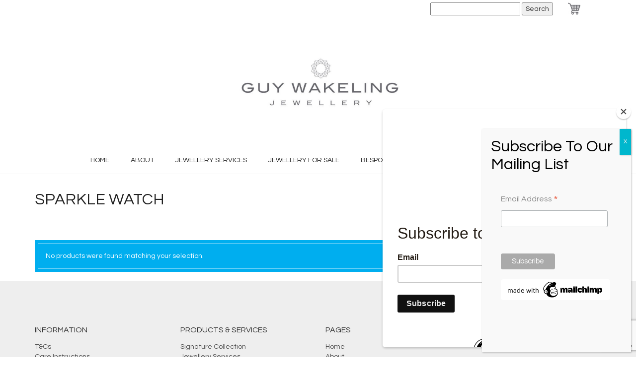

--- FILE ---
content_type: text/html; charset=UTF-8
request_url: https://www.guywakelingjewellery.co.uk/product-tag/sparkle-watch/
body_size: 19599
content:
<!DOCTYPE html>
<!--[if lt IE 7 ]><html class="ie ie6" lang="en-GB"> <![endif]-->
<!--[if IE 7 ]><html class="ie ie7" lang="en-GB"> <![endif]-->
<!--[if IE 8 ]><html class="ie ie8" lang="en-GB"> <![endif]-->
<!--[if (gte IE 9)|!(IE)]><!--><html lang="en-GB"> <!--<![endif]-->
<head>
	
	<!-- Global site tag (gtag.js) - Google Analytics -->
<script async src="https://www.googletagmanager.com/gtag/js?id=UA-57943705-1"></script>
<script>
  window.dataLayer = window.dataLayer || [];
  function gtag(){dataLayer.push(arguments);}
  gtag('js', new Date());

  gtag('config', 'UA-57943705-1');
</script>
	
	<meta charset="UTF-8">
	<meta http-equiv="X-UA-Compatible" content="IE=edge">
	<meta name="viewport" content="width=device-width, initial-scale=1">

		<title>sparkle watch Archives - Guy Wakeling Jewellery</title>

						<script>document.documentElement.className = document.documentElement.className + ' yes-js js_active js'</script>
			
	<!--[if lt IE 9]>
	<script src="https://www.guywakelingjewellery.co.uk/wp-content/themes/aurum/assets/js/ie8-responsive-file-warning.js"></script>
	<![endif]-->

	<!--[if lt IE 9]>
	<script src="https://oss.maxcdn.com/libs/html5shiv/3.7.0/html5shiv.js"></script>
	<script src="https://oss.maxcdn.com/libs/respond.js/1.3.0/respond.min.js"></script>
	<![endif]-->

<meta name='robots' content='index, follow, max-image-preview:large, max-snippet:-1, max-video-preview:-1' />

	<!-- This site is optimized with the Yoast SEO plugin v24.8.1 - https://yoast.com/wordpress/plugins/seo/ -->
	<link rel="canonical" href="https://www.guywakelingjewellery.co.uk/product-tag/sparkle-watch/" />
	<meta property="og:locale" content="en_GB" />
	<meta property="og:type" content="article" />
	<meta property="og:title" content="sparkle watch Archives - Guy Wakeling Jewellery" />
	<meta property="og:url" content="https://www.guywakelingjewellery.co.uk/product-tag/sparkle-watch/" />
	<meta property="og:site_name" content="Guy Wakeling Jewellery" />
	<meta property="og:image" content="https://www.guywakelingjewellery.co.uk/wp-content/uploads/2018/07/IMG_0670.png" />
	<meta property="og:image:width" content="800" />
	<meta property="og:image:height" content="800" />
	<meta property="og:image:type" content="image/png" />
	<meta name="twitter:card" content="summary_large_image" />
	<meta name="twitter:site" content="@GuyWakeling" />
	<script type="application/ld+json" class="yoast-schema-graph">{"@context":"https://schema.org","@graph":[{"@type":"CollectionPage","@id":"https://www.guywakelingjewellery.co.uk/product-tag/sparkle-watch/","url":"https://www.guywakelingjewellery.co.uk/product-tag/sparkle-watch/","name":"sparkle watch Archives - Guy Wakeling Jewellery","isPartOf":{"@id":"https://www.guywakelingjewellery.co.uk/#website"},"breadcrumb":{"@id":"https://www.guywakelingjewellery.co.uk/product-tag/sparkle-watch/#breadcrumb"},"inLanguage":"en-GB"},{"@type":"BreadcrumbList","@id":"https://www.guywakelingjewellery.co.uk/product-tag/sparkle-watch/#breadcrumb","itemListElement":[{"@type":"ListItem","position":1,"name":"Home","item":"https://www.guywakelingjewellery.co.uk/"},{"@type":"ListItem","position":2,"name":"sparkle watch"}]},{"@type":"WebSite","@id":"https://www.guywakelingjewellery.co.uk/#website","url":"https://www.guywakelingjewellery.co.uk/","name":"Guy Wakeling Jewellery","description":"","potentialAction":[{"@type":"SearchAction","target":{"@type":"EntryPoint","urlTemplate":"https://www.guywakelingjewellery.co.uk/?s={search_term_string}"},"query-input":{"@type":"PropertyValueSpecification","valueRequired":true,"valueName":"search_term_string"}}],"inLanguage":"en-GB"}]}</script>
	<!-- / Yoast SEO plugin. -->


<link rel='dns-prefetch' href='//fonts.googleapis.com' />
<link rel="alternate" type="application/rss+xml" title="Guy Wakeling Jewellery &raquo; Feed" href="https://www.guywakelingjewellery.co.uk/feed/" />
<link rel="alternate" type="application/rss+xml" title="Guy Wakeling Jewellery &raquo; Comments Feed" href="https://www.guywakelingjewellery.co.uk/comments/feed/" />
<link rel="alternate" type="application/rss+xml" title="Guy Wakeling Jewellery &raquo; sparkle watch Tag Feed" href="https://www.guywakelingjewellery.co.uk/product-tag/sparkle-watch/feed/" />
<style>
	
.laborator-admin-bar-menu {
	position: relative !important;
	display: inline-block;
	width: 16px !important;
	height: 16px !important;
	background: url(https://www.guywakelingjewellery.co.uk/wp-content/themes/aurum/assets/images/laborator-icon.png) no-repeat 0px 0px !important;
	background-size: 16px !important;
	margin-right: 8px !important;
	top: 3px !important;
}

.rtl .laborator-admin-bar-menu {
	margin-right: 0 !important;
	margin-left: 8px !important;
}

#wp-admin-bar-laborator-options:hover .laborator-admin-bar-menu {
	background-position: 0 -32px !important;
}

.laborator-admin-bar-menu:before {
	display: none !important;
}

#toplevel_page_laborator_options .wp-menu-image {
	background: url(https://www.guywakelingjewellery.co.uk/wp-content/themes/aurum/assets/images/laborator-icon.png) no-repeat 11px 8px !important;
	background-size: 16px !important;
}

#toplevel_page_laborator_options .wp-menu-image:before {
	display: none;
}

#toplevel_page_laborator_options .wp-menu-image img {
	display: none;
}

#toplevel_page_laborator_options:hover .wp-menu-image, #toplevel_page_laborator_options.wp-has-current-submenu .wp-menu-image {
	background-position: 11px -24px !important;
}

</style>
<style id='wp-img-auto-sizes-contain-inline-css' type='text/css'>
img:is([sizes=auto i],[sizes^="auto," i]){contain-intrinsic-size:3000px 1500px}
/*# sourceURL=wp-img-auto-sizes-contain-inline-css */
</style>
<link rel='stylesheet' id='flick-css' href='https://www.guywakelingjewellery.co.uk/wp-content/plugins/mailchimp/assets/css/flick/flick.css?ver=1.7.0' type='text/css' media='all' />
<link rel='stylesheet' id='mailchimp_sf_main_css-css' href='https://www.guywakelingjewellery.co.uk/?mcsf_action=main_css&#038;ver=1.7.0' type='text/css' media='all' />
<link rel='stylesheet' id='layerslider-css' href='https://www.guywakelingjewellery.co.uk/wp-content/plugins/LayerSlider/static/layerslider/css/layerslider.css?ver=6.6.7' type='text/css' media='all' />
<style id='wp-emoji-styles-inline-css' type='text/css'>

	img.wp-smiley, img.emoji {
		display: inline !important;
		border: none !important;
		box-shadow: none !important;
		height: 1em !important;
		width: 1em !important;
		margin: 0 0.07em !important;
		vertical-align: -0.1em !important;
		background: none !important;
		padding: 0 !important;
	}
/*# sourceURL=wp-emoji-styles-inline-css */
</style>
<link rel='stylesheet' id='wp-block-library-css' href='https://www.guywakelingjewellery.co.uk/wp-includes/css/dist/block-library/style.min.css?ver=6.9' type='text/css' media='all' />
<style id='wp-block-search-inline-css' type='text/css'>
.wp-block-search__button{margin-left:10px;word-break:normal}.wp-block-search__button.has-icon{line-height:0}.wp-block-search__button svg{height:1.25em;min-height:24px;min-width:24px;width:1.25em;fill:currentColor;vertical-align:text-bottom}:where(.wp-block-search__button){border:1px solid #ccc;padding:6px 10px}.wp-block-search__inside-wrapper{display:flex;flex:auto;flex-wrap:nowrap;max-width:100%}.wp-block-search__label{width:100%}.wp-block-search.wp-block-search__button-only .wp-block-search__button{box-sizing:border-box;display:flex;flex-shrink:0;justify-content:center;margin-left:0;max-width:100%}.wp-block-search.wp-block-search__button-only .wp-block-search__inside-wrapper{min-width:0!important;transition-property:width}.wp-block-search.wp-block-search__button-only .wp-block-search__input{flex-basis:100%;transition-duration:.3s}.wp-block-search.wp-block-search__button-only.wp-block-search__searchfield-hidden,.wp-block-search.wp-block-search__button-only.wp-block-search__searchfield-hidden .wp-block-search__inside-wrapper{overflow:hidden}.wp-block-search.wp-block-search__button-only.wp-block-search__searchfield-hidden .wp-block-search__input{border-left-width:0!important;border-right-width:0!important;flex-basis:0;flex-grow:0;margin:0;min-width:0!important;padding-left:0!important;padding-right:0!important;width:0!important}:where(.wp-block-search__input){appearance:none;border:1px solid #949494;flex-grow:1;font-family:inherit;font-size:inherit;font-style:inherit;font-weight:inherit;letter-spacing:inherit;line-height:inherit;margin-left:0;margin-right:0;min-width:3rem;padding:8px;text-decoration:unset!important;text-transform:inherit}:where(.wp-block-search__button-inside .wp-block-search__inside-wrapper){background-color:#fff;border:1px solid #949494;box-sizing:border-box;padding:4px}:where(.wp-block-search__button-inside .wp-block-search__inside-wrapper) .wp-block-search__input{border:none;border-radius:0;padding:0 4px}:where(.wp-block-search__button-inside .wp-block-search__inside-wrapper) .wp-block-search__input:focus{outline:none}:where(.wp-block-search__button-inside .wp-block-search__inside-wrapper) :where(.wp-block-search__button){padding:4px 8px}.wp-block-search.aligncenter .wp-block-search__inside-wrapper{margin:auto}.wp-block[data-align=right] .wp-block-search.wp-block-search__button-only .wp-block-search__inside-wrapper{float:right}
/*# sourceURL=https://www.guywakelingjewellery.co.uk/wp-includes/blocks/search/style.min.css */
</style>
<link rel='stylesheet' id='wc-blocks-style-css' href='https://www.guywakelingjewellery.co.uk/wp-content/plugins/woocommerce/assets/client/blocks/wc-blocks.css?ver=wc-9.8.6' type='text/css' media='all' />
<style id='global-styles-inline-css' type='text/css'>
:root{--wp--preset--aspect-ratio--square: 1;--wp--preset--aspect-ratio--4-3: 4/3;--wp--preset--aspect-ratio--3-4: 3/4;--wp--preset--aspect-ratio--3-2: 3/2;--wp--preset--aspect-ratio--2-3: 2/3;--wp--preset--aspect-ratio--16-9: 16/9;--wp--preset--aspect-ratio--9-16: 9/16;--wp--preset--color--black: #000000;--wp--preset--color--cyan-bluish-gray: #abb8c3;--wp--preset--color--white: #ffffff;--wp--preset--color--pale-pink: #f78da7;--wp--preset--color--vivid-red: #cf2e2e;--wp--preset--color--luminous-vivid-orange: #ff6900;--wp--preset--color--luminous-vivid-amber: #fcb900;--wp--preset--color--light-green-cyan: #7bdcb5;--wp--preset--color--vivid-green-cyan: #00d084;--wp--preset--color--pale-cyan-blue: #8ed1fc;--wp--preset--color--vivid-cyan-blue: #0693e3;--wp--preset--color--vivid-purple: #9b51e0;--wp--preset--gradient--vivid-cyan-blue-to-vivid-purple: linear-gradient(135deg,rgb(6,147,227) 0%,rgb(155,81,224) 100%);--wp--preset--gradient--light-green-cyan-to-vivid-green-cyan: linear-gradient(135deg,rgb(122,220,180) 0%,rgb(0,208,130) 100%);--wp--preset--gradient--luminous-vivid-amber-to-luminous-vivid-orange: linear-gradient(135deg,rgb(252,185,0) 0%,rgb(255,105,0) 100%);--wp--preset--gradient--luminous-vivid-orange-to-vivid-red: linear-gradient(135deg,rgb(255,105,0) 0%,rgb(207,46,46) 100%);--wp--preset--gradient--very-light-gray-to-cyan-bluish-gray: linear-gradient(135deg,rgb(238,238,238) 0%,rgb(169,184,195) 100%);--wp--preset--gradient--cool-to-warm-spectrum: linear-gradient(135deg,rgb(74,234,220) 0%,rgb(151,120,209) 20%,rgb(207,42,186) 40%,rgb(238,44,130) 60%,rgb(251,105,98) 80%,rgb(254,248,76) 100%);--wp--preset--gradient--blush-light-purple: linear-gradient(135deg,rgb(255,206,236) 0%,rgb(152,150,240) 100%);--wp--preset--gradient--blush-bordeaux: linear-gradient(135deg,rgb(254,205,165) 0%,rgb(254,45,45) 50%,rgb(107,0,62) 100%);--wp--preset--gradient--luminous-dusk: linear-gradient(135deg,rgb(255,203,112) 0%,rgb(199,81,192) 50%,rgb(65,88,208) 100%);--wp--preset--gradient--pale-ocean: linear-gradient(135deg,rgb(255,245,203) 0%,rgb(182,227,212) 50%,rgb(51,167,181) 100%);--wp--preset--gradient--electric-grass: linear-gradient(135deg,rgb(202,248,128) 0%,rgb(113,206,126) 100%);--wp--preset--gradient--midnight: linear-gradient(135deg,rgb(2,3,129) 0%,rgb(40,116,252) 100%);--wp--preset--font-size--small: 13px;--wp--preset--font-size--medium: 20px;--wp--preset--font-size--large: 36px;--wp--preset--font-size--x-large: 42px;--wp--preset--spacing--20: 0.44rem;--wp--preset--spacing--30: 0.67rem;--wp--preset--spacing--40: 1rem;--wp--preset--spacing--50: 1.5rem;--wp--preset--spacing--60: 2.25rem;--wp--preset--spacing--70: 3.38rem;--wp--preset--spacing--80: 5.06rem;--wp--preset--shadow--natural: 6px 6px 9px rgba(0, 0, 0, 0.2);--wp--preset--shadow--deep: 12px 12px 50px rgba(0, 0, 0, 0.4);--wp--preset--shadow--sharp: 6px 6px 0px rgba(0, 0, 0, 0.2);--wp--preset--shadow--outlined: 6px 6px 0px -3px rgb(255, 255, 255), 6px 6px rgb(0, 0, 0);--wp--preset--shadow--crisp: 6px 6px 0px rgb(0, 0, 0);}:where(.is-layout-flex){gap: 0.5em;}:where(.is-layout-grid){gap: 0.5em;}body .is-layout-flex{display: flex;}.is-layout-flex{flex-wrap: wrap;align-items: center;}.is-layout-flex > :is(*, div){margin: 0;}body .is-layout-grid{display: grid;}.is-layout-grid > :is(*, div){margin: 0;}:where(.wp-block-columns.is-layout-flex){gap: 2em;}:where(.wp-block-columns.is-layout-grid){gap: 2em;}:where(.wp-block-post-template.is-layout-flex){gap: 1.25em;}:where(.wp-block-post-template.is-layout-grid){gap: 1.25em;}.has-black-color{color: var(--wp--preset--color--black) !important;}.has-cyan-bluish-gray-color{color: var(--wp--preset--color--cyan-bluish-gray) !important;}.has-white-color{color: var(--wp--preset--color--white) !important;}.has-pale-pink-color{color: var(--wp--preset--color--pale-pink) !important;}.has-vivid-red-color{color: var(--wp--preset--color--vivid-red) !important;}.has-luminous-vivid-orange-color{color: var(--wp--preset--color--luminous-vivid-orange) !important;}.has-luminous-vivid-amber-color{color: var(--wp--preset--color--luminous-vivid-amber) !important;}.has-light-green-cyan-color{color: var(--wp--preset--color--light-green-cyan) !important;}.has-vivid-green-cyan-color{color: var(--wp--preset--color--vivid-green-cyan) !important;}.has-pale-cyan-blue-color{color: var(--wp--preset--color--pale-cyan-blue) !important;}.has-vivid-cyan-blue-color{color: var(--wp--preset--color--vivid-cyan-blue) !important;}.has-vivid-purple-color{color: var(--wp--preset--color--vivid-purple) !important;}.has-black-background-color{background-color: var(--wp--preset--color--black) !important;}.has-cyan-bluish-gray-background-color{background-color: var(--wp--preset--color--cyan-bluish-gray) !important;}.has-white-background-color{background-color: var(--wp--preset--color--white) !important;}.has-pale-pink-background-color{background-color: var(--wp--preset--color--pale-pink) !important;}.has-vivid-red-background-color{background-color: var(--wp--preset--color--vivid-red) !important;}.has-luminous-vivid-orange-background-color{background-color: var(--wp--preset--color--luminous-vivid-orange) !important;}.has-luminous-vivid-amber-background-color{background-color: var(--wp--preset--color--luminous-vivid-amber) !important;}.has-light-green-cyan-background-color{background-color: var(--wp--preset--color--light-green-cyan) !important;}.has-vivid-green-cyan-background-color{background-color: var(--wp--preset--color--vivid-green-cyan) !important;}.has-pale-cyan-blue-background-color{background-color: var(--wp--preset--color--pale-cyan-blue) !important;}.has-vivid-cyan-blue-background-color{background-color: var(--wp--preset--color--vivid-cyan-blue) !important;}.has-vivid-purple-background-color{background-color: var(--wp--preset--color--vivid-purple) !important;}.has-black-border-color{border-color: var(--wp--preset--color--black) !important;}.has-cyan-bluish-gray-border-color{border-color: var(--wp--preset--color--cyan-bluish-gray) !important;}.has-white-border-color{border-color: var(--wp--preset--color--white) !important;}.has-pale-pink-border-color{border-color: var(--wp--preset--color--pale-pink) !important;}.has-vivid-red-border-color{border-color: var(--wp--preset--color--vivid-red) !important;}.has-luminous-vivid-orange-border-color{border-color: var(--wp--preset--color--luminous-vivid-orange) !important;}.has-luminous-vivid-amber-border-color{border-color: var(--wp--preset--color--luminous-vivid-amber) !important;}.has-light-green-cyan-border-color{border-color: var(--wp--preset--color--light-green-cyan) !important;}.has-vivid-green-cyan-border-color{border-color: var(--wp--preset--color--vivid-green-cyan) !important;}.has-pale-cyan-blue-border-color{border-color: var(--wp--preset--color--pale-cyan-blue) !important;}.has-vivid-cyan-blue-border-color{border-color: var(--wp--preset--color--vivid-cyan-blue) !important;}.has-vivid-purple-border-color{border-color: var(--wp--preset--color--vivid-purple) !important;}.has-vivid-cyan-blue-to-vivid-purple-gradient-background{background: var(--wp--preset--gradient--vivid-cyan-blue-to-vivid-purple) !important;}.has-light-green-cyan-to-vivid-green-cyan-gradient-background{background: var(--wp--preset--gradient--light-green-cyan-to-vivid-green-cyan) !important;}.has-luminous-vivid-amber-to-luminous-vivid-orange-gradient-background{background: var(--wp--preset--gradient--luminous-vivid-amber-to-luminous-vivid-orange) !important;}.has-luminous-vivid-orange-to-vivid-red-gradient-background{background: var(--wp--preset--gradient--luminous-vivid-orange-to-vivid-red) !important;}.has-very-light-gray-to-cyan-bluish-gray-gradient-background{background: var(--wp--preset--gradient--very-light-gray-to-cyan-bluish-gray) !important;}.has-cool-to-warm-spectrum-gradient-background{background: var(--wp--preset--gradient--cool-to-warm-spectrum) !important;}.has-blush-light-purple-gradient-background{background: var(--wp--preset--gradient--blush-light-purple) !important;}.has-blush-bordeaux-gradient-background{background: var(--wp--preset--gradient--blush-bordeaux) !important;}.has-luminous-dusk-gradient-background{background: var(--wp--preset--gradient--luminous-dusk) !important;}.has-pale-ocean-gradient-background{background: var(--wp--preset--gradient--pale-ocean) !important;}.has-electric-grass-gradient-background{background: var(--wp--preset--gradient--electric-grass) !important;}.has-midnight-gradient-background{background: var(--wp--preset--gradient--midnight) !important;}.has-small-font-size{font-size: var(--wp--preset--font-size--small) !important;}.has-medium-font-size{font-size: var(--wp--preset--font-size--medium) !important;}.has-large-font-size{font-size: var(--wp--preset--font-size--large) !important;}.has-x-large-font-size{font-size: var(--wp--preset--font-size--x-large) !important;}
/*# sourceURL=global-styles-inline-css */
</style>

<style id='classic-theme-styles-inline-css' type='text/css'>
/*! This file is auto-generated */
.wp-block-button__link{color:#fff;background-color:#32373c;border-radius:9999px;box-shadow:none;text-decoration:none;padding:calc(.667em + 2px) calc(1.333em + 2px);font-size:1.125em}.wp-block-file__button{background:#32373c;color:#fff;text-decoration:none}
/*# sourceURL=/wp-includes/css/classic-themes.min.css */
</style>
<link rel='stylesheet' id='contact-form-7-css' href='https://www.guywakelingjewellery.co.uk/wp-content/plugins/contact-form-7/includes/css/styles.css?ver=6.0.6' type='text/css' media='all' />
<link rel='stylesheet' id='SFSImainCss-css' href='https://www.guywakelingjewellery.co.uk/wp-content/plugins/ultimate-social-media-icons/css/sfsi-style.css?ver=2.9.5' type='text/css' media='all' />
<style id='woocommerce-inline-inline-css' type='text/css'>
.woocommerce form .form-row .required { visibility: visible; }
/*# sourceURL=woocommerce-inline-inline-css */
</style>
<link rel='stylesheet' id='jquery-selectBox-css' href='https://www.guywakelingjewellery.co.uk/wp-content/plugins/yith-woocommerce-wishlist/assets/css/jquery.selectBox.css?ver=1.2.0' type='text/css' media='all' />
<link rel='stylesheet' id='woocommerce_prettyPhoto_css-css' href='//www.guywakelingjewellery.co.uk/wp-content/plugins/woocommerce/assets/css/prettyPhoto.css?ver=3.1.6' type='text/css' media='all' />
<link rel='stylesheet' id='yith-wcwl-main-css' href='https://www.guywakelingjewellery.co.uk/wp-content/plugins/yith-woocommerce-wishlist/assets/css/style.css?ver=4.4.0' type='text/css' media='all' />
<style id='yith-wcwl-main-inline-css' type='text/css'>
 :root { --rounded-corners-radius: 16px; --add-to-cart-rounded-corners-radius: 16px; --feedback-duration: 3s } 
 :root { --rounded-corners-radius: 16px; --add-to-cart-rounded-corners-radius: 16px; --feedback-duration: 3s } 
/*# sourceURL=yith-wcwl-main-inline-css */
</style>
<link rel='stylesheet' id='brands-styles-css' href='https://www.guywakelingjewellery.co.uk/wp-content/plugins/woocommerce/assets/css/brands.css?ver=9.8.6' type='text/css' media='all' />
<link rel='stylesheet' id='icons-entypo-css' href='https://www.guywakelingjewellery.co.uk/wp-content/themes/aurum/assets/css/fonts/entypo/css/entyporegular.css' type='text/css' media='all' />
<link rel='stylesheet' id='icons-fontawesome-css' href='https://www.guywakelingjewellery.co.uk/wp-content/themes/aurum/assets/css/fonts/font-awesome/font-awesome.css' type='text/css' media='all' />
<link rel='stylesheet' id='bootstrap-css' href='https://www.guywakelingjewellery.co.uk/wp-content/themes/aurum/assets/css/bootstrap.css' type='text/css' media='all' />
<link rel='stylesheet' id='aurum-main-css' href='https://www.guywakelingjewellery.co.uk/wp-content/themes/aurum/assets/css/aurum.css?ver=2.14' type='text/css' media='all' />
<link rel='stylesheet' id='style-css' href='https://www.guywakelingjewellery.co.uk/wp-content/themes/aurum/style.css?ver=2.14' type='text/css' media='all' />
<link rel='stylesheet' id='primary-font-css' href='https://fonts.googleapis.com/css?family=Questrial&#038;subset=latin&#038;ver=6.9' type='text/css' media='all' />
<link rel='stylesheet' id='heading-font-css' href='https://fonts.googleapis.com/css?family=Questrial&#038;ver=6.9' type='text/css' media='all' />
<style id='akismet-widget-style-inline-css' type='text/css'>

			.a-stats {
				--akismet-color-mid-green: #357b49;
				--akismet-color-white: #fff;
				--akismet-color-light-grey: #f6f7f7;

				max-width: 350px;
				width: auto;
			}

			.a-stats * {
				all: unset;
				box-sizing: border-box;
			}

			.a-stats strong {
				font-weight: 600;
			}

			.a-stats a.a-stats__link,
			.a-stats a.a-stats__link:visited,
			.a-stats a.a-stats__link:active {
				background: var(--akismet-color-mid-green);
				border: none;
				box-shadow: none;
				border-radius: 8px;
				color: var(--akismet-color-white);
				cursor: pointer;
				display: block;
				font-family: -apple-system, BlinkMacSystemFont, 'Segoe UI', 'Roboto', 'Oxygen-Sans', 'Ubuntu', 'Cantarell', 'Helvetica Neue', sans-serif;
				font-weight: 500;
				padding: 12px;
				text-align: center;
				text-decoration: none;
				transition: all 0.2s ease;
			}

			/* Extra specificity to deal with TwentyTwentyOne focus style */
			.widget .a-stats a.a-stats__link:focus {
				background: var(--akismet-color-mid-green);
				color: var(--akismet-color-white);
				text-decoration: none;
			}

			.a-stats a.a-stats__link:hover {
				filter: brightness(110%);
				box-shadow: 0 4px 12px rgba(0, 0, 0, 0.06), 0 0 2px rgba(0, 0, 0, 0.16);
			}

			.a-stats .count {
				color: var(--akismet-color-white);
				display: block;
				font-size: 1.5em;
				line-height: 1.4;
				padding: 0 13px;
				white-space: nowrap;
			}
		
/*# sourceURL=akismet-widget-style-inline-css */
</style>
<link rel='stylesheet' id='wc-sagepaydirect-css' href='https://www.guywakelingjewellery.co.uk/wp-content/plugins/woocommerce-gateway-sagepay-form/assets/css/checkout.css?ver=6.9' type='text/css' media='all' />
<link rel='stylesheet' id='popup-maker-site-css' href='//www.guywakelingjewellery.co.uk/wp-content/uploads/pum/pum-site-styles.css?generated=1744621574&#038;ver=1.20.4' type='text/css' media='all' />
<script type="text/javascript">
var ajaxurl = ajaxurl || 'https://www.guywakelingjewellery.co.uk/wp-admin/admin-ajax.php';
</script>
<style>.primary-font,body,body div, body div *,p,.view-cart td .btn,.woocommerce .cart-bottom-details .shipping_calculator .shipping-calculator-button {font-family: 'Questrial', sans-serif;;}.heading-font,header.site-header,header.site-header .logo.text-logo a,header.mobile-menu .mobile-logo .logo.text-logo a,footer.site-footer,footer.site-footer .footer-widgets .sidebar.widget_search #searchsubmit.btn-bordered,.contact-page .contact-form label,.view-cart th,.view-cart td,.view-cart td.price,.login-button,.coupon-env .coupon-enter,.my-account .my-account-tabs,.woocommerce .shop-item .item-info span,.woocommerce .quantity.buttons_added input.input-text,.shop-item-single .item-details-single.product-type-external .single_add_to_cart_button.button.btn-bordered,.shop-item-single .item-info.summary .variations .label,.shop-item-single .item-info.summary .variations div.variation-select,.shop-item-single .item-info.summary input.add-to-cart,.shop-item-single .item-info.summary .price,.shop-item-single .item-info.summary form.cart .button,.shop-item-single .item-info.summary .product_meta > span,.shop-item-single .item-info.summary .product_meta .wcml_currency_switcher,.your-order .order-list li,section.blog .post .comments .comment + .comment-respond #cancel-comment-reply-link,section.blog .post .comments .comment-respond label,section.blog .post .comments .comment-respond #submit.btn-bordered,section.blog .post-password-form label,section.blog .post-password-form input[type="submit"].btn-bordered,.sidebar .sidebar-entry,.sidebar .sidebar-entry select,.sidebar .sidebar-entry.widget_search #searchsubmit.btn-bordered,.sidebar .sidebar-entry.widget_product_search #searchsubmit.btn-bordered,.sidebar .sidebar-entry.widget_wysija .wysija-submit.btn-bordered,.sidebar .sidebar-entry .product_list_widget li > .quantity,.sidebar .sidebar-entry .product_list_widget li > .amount,.sidebar .sidebar-entry .product_list_widget li .variation,.sidebar .sidebar-entry .product_list_widget li .star-rating,.sidebar .sidebar-entry.widget_shopping_cart .total,.sidebar .sidebar-entry.widget_shopping_cart .buttons .button.btn-bordered,.sidebar .sidebar-entry .price_slider_wrapper .price_slider_amount .button.btn-bordered,.sidebar .sidebar-list li,.bordered-block .lost-password,h1,h2,h3,h4,h5,h6,.btn.btn-bordered,.dropdown-menu,.nav-tabs > li > a,.alert,.form-control,.banner .button_outer .button_inner .banner-content strong,.table > thead > tr > th,.tooltip-inner,.search .search-header,.page-container .wpb_content_element.wpb_tabs .ui-tabs .wpb_tabs_nav li a,.page-container .wpb_content_element.wpb_tour .wpb_tabs_nav li a,.page-container .wpb_content_element.lab_wpb_image_banner .banner-text-content,.page-container .wpb_content_element.alert p,.page-container .wpb_content_element.lab_wpb_products_carousel .products-loading,.page-container .wpb_content_element.lab_wpb_testimonials .testimonials-inner .testimonial-entry .testimonial-blockquote,.page-container .feature-tab .title,.page-container .vc_progress_bar .vc_single_bar .vc_label,.top-menu div.lang-switcher #lang_sel a,.top-menu div.currency-switcher .wcml_currency_switcher li,.pagination > a,.pagination > span,.breadcrumb span,.woocommerce .page-title small p,.woocommerce .commentlist .comment_container .comment-details .meta,.woocommerce #review_form_wrapper .comment-form-rating label,.woocommerce #review_form_wrapper .form-submit [type="submit"].btn-bordered,.woocommerce .shop_attributes th,.woocommerce .shop_attributes td,.woocommerce dl.variation dt,.woocommerce dl.variation dd,.woocommerce .cart_totals table tr td,.woocommerce .cart_totals table tr th,.woocommerce .cross-sells .product-item .product-details .price,.woocommerce .order-details-list li,.woocommerce .bacs_details li,.woocommerce .digital-downloads li .count,.woocommerce legend,.woocommerce .yith-wcwl-add-to-wishlist .yith-wcwl-add-button .add_to_wishlist.btn-bordered,.woocommerce .yith-wcwl-add-to-wishlist .yith-wcwl-wishlistexistsbrowse a.btn-bordered,.woocommerce .yith-wcwl-add-to-wishlist .yith-wcwl-wishlistaddedbrowse a.btn-bordered,.wishlist_table tbody tr .product-stock-status span,.wishlist_table tbody tr .add_to_cart.btn-bordered,#yith-wcwl-popup-message,.shop-empty-cart-page .cart-empty-title p a,.woocommerce-message,.woocommerce-error,.woocommerce-info,.woocommerce-message .button.btn-bordered,.woocommerce-error .button.btn-bordered,.woocommerce-info .button.btn-bordered,.header-menu .lab-mini-cart .total {font-family: 'Questrial', sans-serif;;}</style><script type="text/javascript" src="https://www.guywakelingjewellery.co.uk/wp-includes/js/jquery/jquery.min.js?ver=3.7.1" id="jquery-core-js"></script>
<script type="text/javascript" src="https://www.guywakelingjewellery.co.uk/wp-includes/js/jquery/jquery-migrate.min.js?ver=3.4.1" id="jquery-migrate-js"></script>
<script type="text/javascript" data-cfasync="false" src="https://www.guywakelingjewellery.co.uk/wp-content/plugins/LayerSlider/static/layerslider/js/layerslider.kreaturamedia.jquery.js?ver=6.6.7" id="layerslider-js"></script>
<script type="text/javascript" data-cfasync="false" src="https://www.guywakelingjewellery.co.uk/wp-content/plugins/LayerSlider/static/layerslider/js/layerslider.transitions.js?ver=6.6.7" id="layerslider-transitions-js"></script>
<script type="text/javascript" src="https://www.guywakelingjewellery.co.uk/wp-content/plugins/woocommerce/assets/js/jquery-blockui/jquery.blockUI.min.js?ver=2.7.0-wc.9.8.6" id="jquery-blockui-js" data-wp-strategy="defer"></script>
<script type="text/javascript" id="wc-add-to-cart-js-extra">
/* <![CDATA[ */
var wc_add_to_cart_params = {"ajax_url":"/wp-admin/admin-ajax.php","wc_ajax_url":"/?wc-ajax=%%endpoint%%","i18n_view_cart":"View basket","cart_url":"https://www.guywakelingjewellery.co.uk/cart/","is_cart":"","cart_redirect_after_add":"no"};
//# sourceURL=wc-add-to-cart-js-extra
/* ]]> */
</script>
<script type="text/javascript" src="https://www.guywakelingjewellery.co.uk/wp-content/plugins/woocommerce/assets/js/frontend/add-to-cart.min.js?ver=9.8.6" id="wc-add-to-cart-js" data-wp-strategy="defer"></script>
<script type="text/javascript" src="https://www.guywakelingjewellery.co.uk/wp-content/plugins/woocommerce/assets/js/js-cookie/js.cookie.min.js?ver=2.1.4-wc.9.8.6" id="js-cookie-js" defer="defer" data-wp-strategy="defer"></script>
<script type="text/javascript" id="woocommerce-js-extra">
/* <![CDATA[ */
var woocommerce_params = {"ajax_url":"/wp-admin/admin-ajax.php","wc_ajax_url":"/?wc-ajax=%%endpoint%%","i18n_password_show":"Show password","i18n_password_hide":"Hide password"};
//# sourceURL=woocommerce-js-extra
/* ]]> */
</script>
<script type="text/javascript" src="https://www.guywakelingjewellery.co.uk/wp-content/plugins/woocommerce/assets/js/frontend/woocommerce.min.js?ver=9.8.6" id="woocommerce-js" defer="defer" data-wp-strategy="defer"></script>
<script type="text/javascript" src="https://www.guywakelingjewellery.co.uk/wp-content/plugins/js_composer/assets/js/vendors/woocommerce-add-to-cart.js?ver=5.4.5" id="vc_woocommerce-add-to-cart-js-js"></script>
<script type="text/javascript" id="WCPAY_ASSETS-js-extra">
/* <![CDATA[ */
var wcpayAssets = {"url":"https://www.guywakelingjewellery.co.uk/wp-content/plugins/woocommerce-payments/dist/"};
//# sourceURL=WCPAY_ASSETS-js-extra
/* ]]> */
</script>
<meta name="generator" content="Powered by LayerSlider 6.6.7 - Multi-Purpose, Responsive, Parallax, Mobile-Friendly Slider Plugin for WordPress." />
<!-- LayerSlider updates and docs at: https://layerslider.kreaturamedia.com -->
<link rel="https://api.w.org/" href="https://www.guywakelingjewellery.co.uk/wp-json/" /><link rel="alternate" title="JSON" type="application/json" href="https://www.guywakelingjewellery.co.uk/wp-json/wp/v2/product_tag/1411" /><link rel="EditURI" type="application/rsd+xml" title="RSD" href="https://www.guywakelingjewellery.co.uk/xmlrpc.php?rsd" />
<meta name="generator" content="WordPress 6.9" />
<meta name="generator" content="WooCommerce 9.8.6" />
<script type="text/javascript">
	jQuery(function($) {
		$('.date-pick').each(function() {
			var format = $(this).data('format') || 'mm/dd/yyyy';
			format = format.replace(/yyyy/i, 'yy');
			$(this).datepicker({
				autoFocusNextInput: true,
				constrainInput: false,
				changeMonth: true,
				changeYear: true,
				beforeShow: function(input, inst) { $('#ui-datepicker-div').addClass('show'); },
				dateFormat: format.toLowerCase(),
			});
		});
		d = new Date();
		$('.birthdate-pick').each(function() {
			var format = $(this).data('format') || 'mm/dd';
			format = format.replace(/yyyy/i, 'yy');
			$(this).datepicker({
				autoFocusNextInput: true,
				constrainInput: false,
				changeMonth: true,
				changeYear: false,
				minDate: new Date(d.getFullYear(), 1-1, 1),
				maxDate: new Date(d.getFullYear(), 12-1, 31),
				beforeShow: function(input, inst) { $('#ui-datepicker-div').removeClass('show'); },
				dateFormat: format.toLowerCase(),
			});

		});

	});
</script>
<meta name="follow.[base64]" content="8kqT3d5FsCJVwtyR1RC0"/>	<!-- Favicons -->
		<link rel="shortcut icon" href="//themes.laborator.co/aurum/jewelry-demo-content/wp-content/uploads/2017/04/favicon-1.png">
			<link rel="apple-touch-icon-precomposed" href="//themes.laborator.co/aurum/jewelry-demo-content/wp-content/uploads/2016/03/touch-icon-iphone.png">
	<link rel="apple-touch-icon-precomposed" sizes="72x72" href="//themes.laborator.co/aurum/jewelry-demo-content/wp-content/uploads/2016/03/touch-icon-iphone.png">
	<link rel="apple-touch-icon-precomposed" sizes="114x114" href="//themes.laborator.co/aurum/jewelry-demo-content/wp-content/uploads/2016/03/touch-icon-iphone.png">
		<style id="theme-custom-css">
header.site-header .header-menu .logo a {padding: 40px 0 !important; }header.site-header ul.nav>li>a, header.site-header div.nav>ul>li>a {font-size: 14px !important; }header.site-header .full-menu.menu-centered .main-menu .nav {text-align:center;}header.site-header ul.nav>li:hover>a, header.site-header div.nav>ul>li:hover>a {background: none !important;text-decoration: underline;color: #e6af57 !important;}.sidebar.widget_text {padding-top:50px;}.page-container .wpb_content_element.lab_wpb_products_carousel .owl-buttons .owl-prev,.page-container .wpb_content_element.lab_wpb_products_carousel .owl-buttons .owl-next {background-color: #e6b043 !important;}header.site-header ul.nav>.current-menu-item:hover>a,header.site-header div.nav>ul>.current-menu-item:hover>a {text-decoration: none !important;}header.site-header ul.nav>li>a:after, header.site-header div.nav>ul>li>a:after {background: #e6b043 !important;}nav.nav-growpop a:hover .icon-wrap {background-color: #e6b043 !important;border-color: #e6b043 !important;}footer.site-footer {background-color: #EEE;background-image: url(https://themes.laborator.co/aurum/jewelry-demo-content/wp-content/uploads/2016/04/map.png);background-position: top right;    background-size: 263px;background-repeat: no-repeat !important;}
</style>	<noscript><style>.woocommerce-product-gallery{ opacity: 1 !important; }</style></noscript>
	<style type="text/css">.recentcomments a{display:inline !important;padding:0 !important;margin:0 !important;}</style><meta name="generator" content="Powered by WPBakery Page Builder - drag and drop page builder for WordPress."/>
<!--[if lte IE 9]><link rel="stylesheet" type="text/css" href="https://www.guywakelingjewellery.co.uk/wp-content/plugins/js_composer/assets/css/vc_lte_ie9.min.css" media="screen"><![endif]-->		<style type="text/css" id="wp-custom-css">
			footer {
background:url("https://www.guywakelingjewellery.co.uk/wp-content/uploads/2016/04/map.png") no-repeat center top;
}		</style>
		<noscript><style type="text/css"> .wpb_animate_when_almost_visible { opacity: 1; }</style></noscript>	
	</head>
	<body class="archive tax-product_tag term-sparkle-watch term-1411 wp-theme-aurum theme-aurum sfsi_actvite_theme_thin woocommerce woocommerce-page woocommerce-no-js product-images-lazyload wpb-js-composer js-comp-ver-5.4.5 vc_responsive">
		<div id="searchTop" class="container">
			<div class="row" style="margin-top: 5px;">
				<div class="col-md-8">

				</div>
				<div class="col-md-3" style="text-align: right;">
					<form role="search" method="get" id="searchform" class="searchform" action="https://www.guywakelingjewellery.co.uk/">
				<div>
					<label class="screen-reader-text" for="s">Search for:</label>
					<input type="text" value="" name="s" id="s" />
					<input type="submit" id="searchsubmit" value="Search" />
				</div>
			</form>				</div>
				<div class="col-md-1">
					<a href="https://www.guywakelingjewellery.co.uk/cart/">
						<img src="https://www.guywakelingjewellery.co.uk/wp-content/uploads/2022/11/cart.png" />
					</a>
				</div>
			</div>
		</div>
		<header class="site-header header-type-4">

	
	<div class="container">
		<div class="row">
			<div class="col-sm-12">

				<div class="header-menu logo-is-centered menu-is-centered-also">

					
					<div class="logo">

	<a href="https://www.guywakelingjewellery.co.uk">
			<style>
			.logo-dimensions {
				min-width: 350px;
				width: 350px;
			}
		</style>
		<img src="//www.guywakelingjewellery.co.uk/wp-content/uploads/2018/02/Guy-Wakeling-Jewellery-2017-Logo.jpg" class="logo-dimensions normal-logo" id="site-logo" alt="Guy Wakeling Jewellery" width="350" height="167.1368861024" />

				</a>
	
		<style>
	@media screen and (max-width: 768px) {
		.logo-dimensions {
			min-width: 200px !important;
			width: 200px !important;
		}
	}
	</style>
	
</div>
					
					
				</div>

			</div>
		</div>
	</div>

		<div class="full-menu menu-centered">
		<div class="container">
			<div class="row">
				<div class="col-sm-12">
					<div class="menu-container">
					
					<nav class="main-menu" role="navigation">
	<ul id="menu-main-menu" class="nav"><li id="menu-item-397" class="menu-item menu-item-type-post_type menu-item-object-page menu-item-home menu-item-397"><a href="https://www.guywakelingjewellery.co.uk/">Home</a></li>
<li id="menu-item-461" class="menu-item menu-item-type-post_type menu-item-object-page menu-item-has-children menu-item-461"><a href="https://www.guywakelingjewellery.co.uk/about/">About</a>
<ul class="sub-menu">
	<li id="menu-item-1338" class="menu-item menu-item-type-post_type menu-item-object-page menu-item-1338"><a href="https://www.guywakelingjewellery.co.uk/about/brands-stocked/">Brands Stocked</a></li>
	<li id="menu-item-462" class="menu-item menu-item-type-post_type menu-item-object-page menu-item-462"><a href="https://www.guywakelingjewellery.co.uk/about/the-workshop/">The Workshop</a></li>
	<li id="menu-item-463" class="menu-item menu-item-type-post_type menu-item-object-page menu-item-463"><a href="https://www.guywakelingjewellery.co.uk/about/about-guy/">Guy Wakeling Jewellery</a></li>
	<li id="menu-item-492" class="menu-item menu-item-type-post_type menu-item-object-page menu-item-492"><a href="https://www.guywakelingjewellery.co.uk/testimonials/">Testimonials</a></li>
	<li id="menu-item-5613" class="menu-item menu-item-type-custom menu-item-object-custom menu-item-5613"><a href="https://www.guywakelingjewellery.co.uk/blogs/">Blog Posts</a></li>
</ul>
</li>
<li id="menu-item-493" class="menu-item menu-item-type-post_type menu-item-object-page menu-item-has-children menu-item-493"><a href="https://www.guywakelingjewellery.co.uk/jewellery-services/">Jewellery Services</a>
<ul class="sub-menu">
	<li id="menu-item-494" class="menu-item menu-item-type-post_type menu-item-object-page menu-item-494"><a href="https://www.guywakelingjewellery.co.uk/jewellery-services/rhodium-plating/">Rhodium Plating</a></li>
	<li id="menu-item-495" class="menu-item menu-item-type-post_type menu-item-object-page menu-item-495"><a href="https://www.guywakelingjewellery.co.uk/jewellery-services/jewelleryrepairs/">Repairs</a></li>
	<li id="menu-item-496" class="menu-item menu-item-type-post_type menu-item-object-page menu-item-496"><a href="https://www.guywakelingjewellery.co.uk/jewellery-services/remodelling/">Remodelling</a></li>
	<li id="menu-item-498" class="menu-item menu-item-type-post_type menu-item-object-page menu-item-498"><a href="https://www.guywakelingjewellery.co.uk/jewellery-services/cleaning/">Cleaning</a></li>
	<li id="menu-item-4988" class="menu-item menu-item-type-post_type menu-item-object-page menu-item-4988"><a href="https://www.guywakelingjewellery.co.uk/jewellery-services/bespoke-engagement-and-wedding-ring-service/">Wedding Ring Service</a></li>
	<li id="menu-item-5104" class="menu-item menu-item-type-post_type menu-item-object-page menu-item-5104"><a href="https://www.guywakelingjewellery.co.uk/5080-2/">Plating Postal Service</a></li>
</ul>
</li>
<li id="menu-item-1824" class="menu-item menu-item-type-post_type menu-item-object-page menu-item-has-children menu-item-1824"><a href="https://www.guywakelingjewellery.co.uk/bespoke-jewellery/jewellery-for-sale/">Jewellery For Sale</a>
<ul class="sub-menu">
	<li id="menu-item-1877" class="menu-item menu-item-type-custom menu-item-object-custom menu-item-has-children menu-item-1877"><a href="https://www.guywakelingjewellery.co.uk/product-category/jewellery-for-sale/guy-wakeling-signature-collection">Guy Wakeling Signature Collection</a>
	<ul class="sub-menu">
		<li id="menu-item-4910" class="menu-item menu-item-type-custom menu-item-object-custom menu-item-4910"><a href="https://www.guywakelingjewellery.co.uk/product-category/jewellery-for-sale/engagement-rings">Engagement Rings</a></li>
	</ul>
</li>
	<li id="menu-item-4912" class="menu-item menu-item-type-custom menu-item-object-custom menu-item-4912"><a href="https://www.guywakelingjewellery.co.uk/product-category/jewellery-for-sale/wedding-rings">Wedding Rings</a></li>
	<li id="menu-item-1878" class="menu-item menu-item-type-custom menu-item-object-custom menu-item-1878"><a href="https://www.guywakelingjewellery.co.uk/product-category/jewellery-for-sale/guy-wakeling-silver-collection/">GUY WAKELING SILVER COLLECTION</a></li>
	<li id="menu-item-2835" class="menu-item menu-item-type-custom menu-item-object-custom menu-item-2835"><a href="https://www.guywakelingjewellery.co.uk/product-category/jewellery-for-sale/gift-vouchers">Gift Vouchers</a></li>
	<li id="menu-item-1871" class="menu-item menu-item-type-custom menu-item-object-custom menu-item-1871"><a href="https://www.guywakelingjewellery.co.uk/product-category/jewellery-for-sale/kit-health/">Kit Heath</a></li>
	<li id="menu-item-1875" class="menu-item menu-item-type-custom menu-item-object-custom menu-item-1875"><a href="https://www.guywakelingjewellery.co.uk/product-category/jewellery-for-sale/Bering">Bering</a></li>
	<li id="menu-item-1882" class="menu-item menu-item-type-custom menu-item-object-custom menu-item-has-children menu-item-1882"><a href="https://www.guywakelingjewellery.co.uk/product-category/jewellery-for-sale/Unique">Unique</a>
	<ul class="sub-menu">
		<li id="menu-item-6432" class="menu-item menu-item-type-custom menu-item-object-custom menu-item-6432"><a href="https://www.guywakelingjewellery.co.uk/product-category/jewellery-for-sale/unique/unique-mens-jewellery/">Unique &#038; Co Men&#8217;s Jewellery</a></li>
		<li id="menu-item-6433" class="menu-item menu-item-type-custom menu-item-object-custom menu-item-6433"><a href="https://www.guywakelingjewellery.co.uk/product-category/jewellery-for-sale/unique/unique-co-for-women/">UNIQUE &#038; CO FOR WOMEN</a></li>
	</ul>
</li>
	<li id="menu-item-1874" class="menu-item menu-item-type-custom menu-item-object-custom menu-item-1874"><a href="https://www.guywakelingjewellery.co.uk/product-category/jewellery-for-sale/Fiorelli">Fiorelli</a></li>
	<li id="menu-item-3154" class="menu-item menu-item-type-custom menu-item-object-custom menu-item-3154"><a href="https://www.guywakelingjewellery.co.uk/product-category/jewellery-for-sale/d-for-diamond">D for Diamond</a></li>
</ul>
</li>
<li id="menu-item-499" class="menu-item menu-item-type-post_type menu-item-object-page menu-item-has-children menu-item-499"><a href="https://www.guywakelingjewellery.co.uk/bespoke-jewellery/">Bespoke Jewellery</a>
<ul class="sub-menu">
	<li id="menu-item-500" class="menu-item menu-item-type-post_type menu-item-object-page menu-item-500"><a href="https://www.guywakelingjewellery.co.uk/bespoke-jewellery/engagement-rings/">Engagement Rings</a></li>
	<li id="menu-item-501" class="menu-item menu-item-type-post_type menu-item-object-page menu-item-501"><a href="https://www.guywakelingjewellery.co.uk/bespoke-jewellery/wedding-rings/">Wedding Rings</a></li>
	<li id="menu-item-502" class="menu-item menu-item-type-post_type menu-item-object-page menu-item-502"><a href="https://www.guywakelingjewellery.co.uk/bespoke-jewellery/jewellery-commissions/">Jewellery Commissions</a></li>
</ul>
</li>
<li id="menu-item-804" class="menu-item menu-item-type-post_type menu-item-object-page menu-item-804"><a href="https://www.guywakelingjewellery.co.uk/bespoke-jewellery/gallery/">Gallery</a></li>
<li id="menu-item-491" class="menu-item menu-item-type-post_type menu-item-object-page menu-item-491"><a href="https://www.guywakelingjewellery.co.uk/contact-us/">Contact us</a></li>
</ul>	
	
	</nav>					
					</div>
				</div>
			</div>
		</div>
	</div>
	
</header>

<header class="mobile-menu">

	<section class="mobile-logo">

		<div class="logo">

	<a href="https://www.guywakelingjewellery.co.uk">
			<style>
			.logo-dimensions {
				min-width: 350px;
				width: 350px;
			}
		</style>
		<img src="//www.guywakelingjewellery.co.uk/wp-content/uploads/2018/02/Guy-Wakeling-Jewellery-2017-Logo.jpg" class="logo-dimensions normal-logo" id="site-logo" alt="Guy Wakeling Jewellery" width="350" height="167.1368861024" />

				</a>
	
		<style>
	@media screen and (max-width: 768px) {
		.logo-dimensions {
			min-width: 200px !important;
			width: 200px !important;
		}
	}
	</style>
	
</div>		
		
		<div class="mobile-toggles">
			<a class="toggle-menu" href="#">
				<svg version="1.1" xmlns="http://www.w3.org/2000/svg" x="0px" y="0px"
	 width="24px" height="24px" viewBox="0 0 512 512" enable-background="new 0 0 512 512" xml:space="preserve">
<path id="toggle-menu-svg" d="M462,163.5H50v-65h412V163.5z M462,223.5H50v65h412V223.5z M462,348.5H50v65h412V348.5z"/>
</svg>
				<span class="sr-only">Toggle Menu</span>
			</a>
		</div>

	</section>

		<section class="search-site">

		<form action="https://www.guywakelingjewellery.co.uk" method="get" class="search-form" enctype="application/x-www-form-urlencoded">

	<div class="search-input-env">
		<input type="text" class="form-control search-input" name="s" placeholder="Search..." value="">
				
		
		<button type="submit" class="btn btn-link mobile-search-button">
			<svg version="1.1" xmlns="http://www.w3.org/2000/svg" x="0px" y="0px"

	 width="24px" height="24px" viewBox="0 0 512 512" enable-background="new 0 0 512 512" xml:space="preserve">

<path id="search-svg" d="M460.355,421.59L353.844,315.078c20.041-27.553,31.885-61.437,31.885-98.037

	C385.729,124.934,310.793,50,218.686,50C126.58,50,51.645,124.934,51.645,217.041c0,92.106,74.936,167.041,167.041,167.041

	c34.912,0,67.352-10.773,94.184-29.158L419.945,462L460.355,421.59z M100.631,217.041c0-65.096,52.959-118.056,118.055-118.056

	c65.098,0,118.057,52.959,118.057,118.056c0,65.096-52.959,118.056-118.057,118.056C153.59,335.097,100.631,282.137,100.631,217.041

	z"/>

</svg>

		</button>
	</div>

</form>
	</section>
	
	<ul id="menu-mobile" class="mobile-menu"><li id="menu-item-876" class="menu-item menu-item-type-custom menu-item-object-custom menu-item-876"><a href="/">Home</a></li>
<li id="menu-item-892" class="menu-item menu-item-type-post_type menu-item-object-page menu-item-has-children menu-item-892"><a href="https://www.guywakelingjewellery.co.uk/bespoke-jewellery/jewellery-for-sale/">Jewellery For Sale</a>
<ul class="sub-menu">
	<li id="menu-item-2084" class="menu-item menu-item-type-custom menu-item-object-custom menu-item-has-children menu-item-2084"><a href="https://www.guywakelingjewellery.co.uk/product-category/jewellery-for-sale/guy-wakeling-signature-collection">Guy Wakeling Signature Collection</a>
	<ul class="sub-menu">
		<li id="menu-item-4913" class="menu-item menu-item-type-custom menu-item-object-custom menu-item-4913"><a href="https://www.guywakelingjewellery.co.uk/product-category/jewellery-for-sale/engagement-rings">Engagement Rings</a></li>
	</ul>
</li>
	<li id="menu-item-4914" class="menu-item menu-item-type-custom menu-item-object-custom menu-item-4914"><a href="https://www.guywakelingjewellery.co.uk/product-category/jewellery-for-sale/wedding-rings">Wedding Rings</a></li>
	<li id="menu-item-6817" class="menu-item menu-item-type-custom menu-item-object-custom menu-item-6817"><a href="https://www.guywakelingjewellery.co.uk/product-category/jewellery-for-sale/guy-wakeling-silver-collection/">Guy Wakeling Silver Collection</a></li>
	<li id="menu-item-2880" class="menu-item menu-item-type-custom menu-item-object-custom menu-item-2880"><a href="https://www.guywakelingjewellery.co.uk/product-category/jewellery-for-sale/gift-vouchers">Gift Vouchers</a></li>
	<li id="menu-item-2086" class="menu-item menu-item-type-custom menu-item-object-custom menu-item-2086"><a href="https://www.guywakelingjewellery.co.uk/product-category/jewellery-for-sale/kit-health/">Kit Heath</a></li>
	<li id="menu-item-2087" class="menu-item menu-item-type-custom menu-item-object-custom menu-item-2087"><a href="https://www.guywakelingjewellery.co.uk/product-category/jewellery-for-sale/Fiorelli">Fiorelli</a></li>
	<li id="menu-item-2088" class="menu-item menu-item-type-custom menu-item-object-custom menu-item-2088"><a href="https://www.guywakelingjewellery.co.uk/product-category/jewellery-for-sale/Unique">Unique</a></li>
	<li id="menu-item-2090" class="menu-item menu-item-type-custom menu-item-object-custom menu-item-2090"><a href="https://www.guywakelingjewellery.co.uk/product-category/jewellery-for-sale/Bering">Bering</a></li>
	<li id="menu-item-3155" class="menu-item menu-item-type-custom menu-item-object-custom menu-item-3155"><a href="https://www.guywakelingjewellery.co.uk/product-category/jewellery-for-sale/d-for-diamond">D for Diamond</a></li>
</ul>
</li>
<li id="menu-item-891" class="menu-item menu-item-type-post_type menu-item-object-page menu-item-891"><a href="https://www.guywakelingjewellery.co.uk/bespoke-jewellery/jewellery-commissions/">Jewellery Commissions</a></li>
<li id="menu-item-877" class="menu-item menu-item-type-post_type menu-item-object-page menu-item-877"><a href="https://www.guywakelingjewellery.co.uk/bespoke-jewellery/gallery/">Gallery</a></li>
<li id="menu-item-878" class="menu-item menu-item-type-post_type menu-item-object-page menu-item-878"><a href="https://www.guywakelingjewellery.co.uk/contact-us/">Contact us</a></li>
<li id="menu-item-879" class="menu-item menu-item-type-post_type menu-item-object-page menu-item-has-children menu-item-879"><a href="https://www.guywakelingjewellery.co.uk/jewellery-services/">Jewellery Services</a>
<ul class="sub-menu">
	<li id="menu-item-880" class="menu-item menu-item-type-post_type menu-item-object-page menu-item-880"><a href="https://www.guywakelingjewellery.co.uk/jewellery-services/rhodium-plating/">Rhodium Plating</a></li>
	<li id="menu-item-881" class="menu-item menu-item-type-post_type menu-item-object-page menu-item-881"><a href="https://www.guywakelingjewellery.co.uk/jewellery-services/jewelleryrepairs/">Repairs</a></li>
	<li id="menu-item-882" class="menu-item menu-item-type-post_type menu-item-object-page menu-item-882"><a href="https://www.guywakelingjewellery.co.uk/jewellery-services/remodelling/">Remodelling</a></li>
	<li id="menu-item-887" class="menu-item menu-item-type-post_type menu-item-object-page menu-item-887"><a href="https://www.guywakelingjewellery.co.uk/jewellery-services/cleaning/">Cleaning</a></li>
	<li id="menu-item-4987" class="menu-item menu-item-type-post_type menu-item-object-page menu-item-4987"><a href="https://www.guywakelingjewellery.co.uk/jewellery-services/bespoke-engagement-and-wedding-ring-service/">Wedding Ring Service</a></li>
	<li id="menu-item-5106" class="menu-item menu-item-type-post_type menu-item-object-page menu-item-5106"><a href="https://www.guywakelingjewellery.co.uk/5080-2/">Plating Postal Service</a></li>
</ul>
</li>
<li id="menu-item-883" class="menu-item menu-item-type-post_type menu-item-object-page menu-item-has-children menu-item-883"><a href="https://www.guywakelingjewellery.co.uk/about/">About</a>
<ul class="sub-menu">
	<li id="menu-item-1337" class="menu-item menu-item-type-post_type menu-item-object-page menu-item-1337"><a href="https://www.guywakelingjewellery.co.uk/about/brands-stocked/">Brands Stocked</a></li>
	<li id="menu-item-894" class="menu-item menu-item-type-post_type menu-item-object-page menu-item-894"><a href="https://www.guywakelingjewellery.co.uk/about/the-workshop/">The Workshop</a></li>
	<li id="menu-item-895" class="menu-item menu-item-type-post_type menu-item-object-page menu-item-895"><a href="https://www.guywakelingjewellery.co.uk/about/about-guy/">Guy Wakeling Jewellery – About Guy</a></li>
	<li id="menu-item-885" class="menu-item menu-item-type-post_type menu-item-object-page menu-item-885"><a href="https://www.guywakelingjewellery.co.uk/testimonials/">Testimonials</a></li>
</ul>
</li>
<li id="menu-item-896" class="menu-item menu-item-type-post_type menu-item-object-page menu-item-896"><a href="https://www.guywakelingjewellery.co.uk/wishlist/">Wishlist</a></li>
<li id="menu-item-897" class="menu-item menu-item-type-post_type menu-item-object-page menu-item-897"><a href="https://www.guywakelingjewellery.co.uk/terms-and-conditions/">Terms &#038; Conditions</a></li>
</ul>
		<section class="cart-info">
		<a class="cart-counter cart-zero" href="https://www.guywakelingjewellery.co.uk/cart/">
			<i class="cart-icon"><svg version="1.1" xmlns="http://www.w3.org/2000/svg" x="0px" y="0px"
	 width="24px" height="24px" viewBox="0 0 512 512" enable-background="new 0 0 512 512" xml:space="preserve">
<path id="cart-info-icon" d="M361.5,215.333V432h-211V215.333H361.5 M391.5,185.333h-271V462h271V185.333L391.5,185.333z
	 M204,160.333V132c0-28.673,23.327-52,52-52s52,23.327,52,52v28.333h30V132c0-45.287-36.713-82-82-82s-82,36.713-82,82v28.333H204z"
	/>
</svg>
</i>
			<strong>Cart</strong>
			<span class="badge items-count">0</span>
		</a>
	</section>
	
	<header class="site-header">
			</header>

</header>

	<section class="shop">
		<div class="container woocommerce">

	
	
		
			<div class="row">
	<div class="col-sm-8">
		<h1 class="page-title">
			sparkle watch
						<small></small>
					</h1>
	</div>
		<div class="col-sm-4">
			</div>
	</div>

		
		
		<div class="row">
		
			<div class="col-sm-12">

	<p class="woocommerce-info">No products were found matching your selection.</p>
</div>
		
				</div>

	
		</div>
	</section>
	
	<footer class="site-footer">

	<div class="container">

				
				<div class="row visible-xs">
			<div class="col-lg-12">
				<a href="#" class="expand-footer"></a>
			</div>
		</div>
		
		<div class="row hidden-xs footer-widgets">

			<div class="col-sm-3"><div class="sidebar widget_text text-2"><h3>Information</h3>			<div class="textwidget"><p>
<a href="/terms-and-conditions/">T&Cs</a><br>
<a href="/2017/06/07/top-tips-for-jewellery-cleaning/">Care Instructions</a><br>
<a href="/contact-us/">Contact Us</a><br></p></div>
		</div></div><div class="col-sm-3"><div class="sidebar widget_text text-3"><h3>Products &#038; Services</h3>			<div class="textwidget"><p><a href="/bespoke-jewellery/jewellery-for-sale/">Signature Collection</a><br>
<a href="/jewellery-services/">Jewellery Services</a><br>
<a href="/bespoke-jewellery/wedding-rings/">Wedding Rings</a><br>
<a href="/bespoke-jewellery/engagement-rings/">Engagement Rings</a></p></div>
		</div></div><div class="col-sm-3"><div class="sidebar widget_text text-4"><h3>Pages</h3>			<div class="textwidget"><p><a href="/">Home</a><br>
<a href="/about-us">About</a><br>
<a href="/about-guy">About Guy</a><br>
<a href="/contact-us">Contact</a></p></div>
		</div></div><div class="col-sm-3"><div class="sidebar widget_block widget_search block-2"><form role="search" method="get" action="https://www.guywakelingjewellery.co.uk/" class="wp-block-search__button-outside wp-block-search__text-button wp-block-search"    ><label class="wp-block-search__label" for="wp-block-search__input-1" >Search</label><div class="wp-block-search__inside-wrapper" ><input class="wp-block-search__input" id="wp-block-search__input-1" placeholder="" value="" type="search" name="s" required /><button aria-label="Search" class="wp-block-search__button wp-element-button" type="submit" >Search</button></div></form></div></div>
		</div>
		
		<div class="footer-bottom">

			<div class="row">
								<div class="col-md-6">
					Copyright © 2018 - Guy Wakeling Jewellery					<br />
										<div class="footer-menu"><ul><li class="menu-item menu-item-type-post_type menu-item-object-page menu-item-home menu-item-397"><a href="https://www.guywakelingjewellery.co.uk/">Home</a></li>
<li class="menu-item menu-item-type-post_type menu-item-object-page menu-item-461"><a href="https://www.guywakelingjewellery.co.uk/about/">About</a></li>
<li class="menu-item menu-item-type-post_type menu-item-object-page menu-item-493"><a href="https://www.guywakelingjewellery.co.uk/jewellery-services/">Jewellery Services</a></li>
<li class="menu-item menu-item-type-post_type menu-item-object-page menu-item-1824"><a href="https://www.guywakelingjewellery.co.uk/bespoke-jewellery/jewellery-for-sale/">Jewellery For Sale</a></li>
<li class="menu-item menu-item-type-post_type menu-item-object-page menu-item-499"><a href="https://www.guywakelingjewellery.co.uk/bespoke-jewellery/">Bespoke Jewellery</a></li>
<li class="menu-item menu-item-type-post_type menu-item-object-page menu-item-804"><a href="https://www.guywakelingjewellery.co.uk/bespoke-jewellery/gallery/">Gallery</a></li>
<li class="menu-item menu-item-type-post_type menu-item-object-page menu-item-491"><a href="https://www.guywakelingjewellery.co.uk/contact-us/">Contact us</a></li>
</ul></div>					
				</div>
				
								<div class="col-md-6">

					<a href="https://www.growtraffic.co.uk">Website by GrowTraffic</a>
				</div>
							</div>

		</div>
	</div>

</footer>

	<script type="text/javascript">
var ajaxurl = ajaxurl || 'https://www.guywakelingjewellery.co.uk/wp-admin/admin-ajax.php';
</script>
<style>.primary-font,body,body div, body div *,p,.view-cart td .btn,.woocommerce .cart-bottom-details .shipping_calculator .shipping-calculator-button {font-family: 'Questrial', sans-serif;;}.heading-font,header.site-header,header.site-header .logo.text-logo a,header.mobile-menu .mobile-logo .logo.text-logo a,footer.site-footer,footer.site-footer .footer-widgets .sidebar.widget_search #searchsubmit.btn-bordered,.contact-page .contact-form label,.view-cart th,.view-cart td,.view-cart td.price,.login-button,.coupon-env .coupon-enter,.my-account .my-account-tabs,.woocommerce .shop-item .item-info span,.woocommerce .quantity.buttons_added input.input-text,.shop-item-single .item-details-single.product-type-external .single_add_to_cart_button.button.btn-bordered,.shop-item-single .item-info.summary .variations .label,.shop-item-single .item-info.summary .variations div.variation-select,.shop-item-single .item-info.summary input.add-to-cart,.shop-item-single .item-info.summary .price,.shop-item-single .item-info.summary form.cart .button,.shop-item-single .item-info.summary .product_meta > span,.shop-item-single .item-info.summary .product_meta .wcml_currency_switcher,.your-order .order-list li,section.blog .post .comments .comment + .comment-respond #cancel-comment-reply-link,section.blog .post .comments .comment-respond label,section.blog .post .comments .comment-respond #submit.btn-bordered,section.blog .post-password-form label,section.blog .post-password-form input[type="submit"].btn-bordered,.sidebar .sidebar-entry,.sidebar .sidebar-entry select,.sidebar .sidebar-entry.widget_search #searchsubmit.btn-bordered,.sidebar .sidebar-entry.widget_product_search #searchsubmit.btn-bordered,.sidebar .sidebar-entry.widget_wysija .wysija-submit.btn-bordered,.sidebar .sidebar-entry .product_list_widget li > .quantity,.sidebar .sidebar-entry .product_list_widget li > .amount,.sidebar .sidebar-entry .product_list_widget li .variation,.sidebar .sidebar-entry .product_list_widget li .star-rating,.sidebar .sidebar-entry.widget_shopping_cart .total,.sidebar .sidebar-entry.widget_shopping_cart .buttons .button.btn-bordered,.sidebar .sidebar-entry .price_slider_wrapper .price_slider_amount .button.btn-bordered,.sidebar .sidebar-list li,.bordered-block .lost-password,h1,h2,h3,h4,h5,h6,.btn.btn-bordered,.dropdown-menu,.nav-tabs > li > a,.alert,.form-control,.banner .button_outer .button_inner .banner-content strong,.table > thead > tr > th,.tooltip-inner,.search .search-header,.page-container .wpb_content_element.wpb_tabs .ui-tabs .wpb_tabs_nav li a,.page-container .wpb_content_element.wpb_tour .wpb_tabs_nav li a,.page-container .wpb_content_element.lab_wpb_image_banner .banner-text-content,.page-container .wpb_content_element.alert p,.page-container .wpb_content_element.lab_wpb_products_carousel .products-loading,.page-container .wpb_content_element.lab_wpb_testimonials .testimonials-inner .testimonial-entry .testimonial-blockquote,.page-container .feature-tab .title,.page-container .vc_progress_bar .vc_single_bar .vc_label,.top-menu div.lang-switcher #lang_sel a,.top-menu div.currency-switcher .wcml_currency_switcher li,.pagination > a,.pagination > span,.breadcrumb span,.woocommerce .page-title small p,.woocommerce .commentlist .comment_container .comment-details .meta,.woocommerce #review_form_wrapper .comment-form-rating label,.woocommerce #review_form_wrapper .form-submit [type="submit"].btn-bordered,.woocommerce .shop_attributes th,.woocommerce .shop_attributes td,.woocommerce dl.variation dt,.woocommerce dl.variation dd,.woocommerce .cart_totals table tr td,.woocommerce .cart_totals table tr th,.woocommerce .cross-sells .product-item .product-details .price,.woocommerce .order-details-list li,.woocommerce .bacs_details li,.woocommerce .digital-downloads li .count,.woocommerce legend,.woocommerce .yith-wcwl-add-to-wishlist .yith-wcwl-add-button .add_to_wishlist.btn-bordered,.woocommerce .yith-wcwl-add-to-wishlist .yith-wcwl-wishlistexistsbrowse a.btn-bordered,.woocommerce .yith-wcwl-add-to-wishlist .yith-wcwl-wishlistaddedbrowse a.btn-bordered,.wishlist_table tbody tr .product-stock-status span,.wishlist_table tbody tr .add_to_cart.btn-bordered,#yith-wcwl-popup-message,.shop-empty-cart-page .cart-empty-title p a,.woocommerce-message,.woocommerce-error,.woocommerce-info,.woocommerce-message .button.btn-bordered,.woocommerce-error .button.btn-bordered,.woocommerce-info .button.btn-bordered,.header-menu .lab-mini-cart .total {font-family: 'Questrial', sans-serif;;}</style><script type="text/javascript" id="layerslider-greensock-js-extra">
/* <![CDATA[ */
var LS_Meta = {"v":"6.6.7"};
//# sourceURL=layerslider-greensock-js-extra
/* ]]> */
</script>
<script type="text/javascript" data-cfasync="false" src="https://www.guywakelingjewellery.co.uk/wp-content/plugins/LayerSlider/static/layerslider/js/greensock.js?ver=1.19.0" id="layerslider-greensock-js"></script>
<script type="text/javascript">
var ajaxurl = ajaxurl || 'https://www.guywakelingjewellery.co.uk/wp-admin/admin-ajax.php';
</script>
<style>.primary-font,body,body div, body div *,p,.view-cart td .btn,.woocommerce .cart-bottom-details .shipping_calculator .shipping-calculator-button {font-family: 'Questrial', sans-serif;;}.heading-font,header.site-header,header.site-header .logo.text-logo a,header.mobile-menu .mobile-logo .logo.text-logo a,footer.site-footer,footer.site-footer .footer-widgets .sidebar.widget_search #searchsubmit.btn-bordered,.contact-page .contact-form label,.view-cart th,.view-cart td,.view-cart td.price,.login-button,.coupon-env .coupon-enter,.my-account .my-account-tabs,.woocommerce .shop-item .item-info span,.woocommerce .quantity.buttons_added input.input-text,.shop-item-single .item-details-single.product-type-external .single_add_to_cart_button.button.btn-bordered,.shop-item-single .item-info.summary .variations .label,.shop-item-single .item-info.summary .variations div.variation-select,.shop-item-single .item-info.summary input.add-to-cart,.shop-item-single .item-info.summary .price,.shop-item-single .item-info.summary form.cart .button,.shop-item-single .item-info.summary .product_meta > span,.shop-item-single .item-info.summary .product_meta .wcml_currency_switcher,.your-order .order-list li,section.blog .post .comments .comment + .comment-respond #cancel-comment-reply-link,section.blog .post .comments .comment-respond label,section.blog .post .comments .comment-respond #submit.btn-bordered,section.blog .post-password-form label,section.blog .post-password-form input[type="submit"].btn-bordered,.sidebar .sidebar-entry,.sidebar .sidebar-entry select,.sidebar .sidebar-entry.widget_search #searchsubmit.btn-bordered,.sidebar .sidebar-entry.widget_product_search #searchsubmit.btn-bordered,.sidebar .sidebar-entry.widget_wysija .wysija-submit.btn-bordered,.sidebar .sidebar-entry .product_list_widget li > .quantity,.sidebar .sidebar-entry .product_list_widget li > .amount,.sidebar .sidebar-entry .product_list_widget li .variation,.sidebar .sidebar-entry .product_list_widget li .star-rating,.sidebar .sidebar-entry.widget_shopping_cart .total,.sidebar .sidebar-entry.widget_shopping_cart .buttons .button.btn-bordered,.sidebar .sidebar-entry .price_slider_wrapper .price_slider_amount .button.btn-bordered,.sidebar .sidebar-list li,.bordered-block .lost-password,h1,h2,h3,h4,h5,h6,.btn.btn-bordered,.dropdown-menu,.nav-tabs > li > a,.alert,.form-control,.banner .button_outer .button_inner .banner-content strong,.table > thead > tr > th,.tooltip-inner,.search .search-header,.page-container .wpb_content_element.wpb_tabs .ui-tabs .wpb_tabs_nav li a,.page-container .wpb_content_element.wpb_tour .wpb_tabs_nav li a,.page-container .wpb_content_element.lab_wpb_image_banner .banner-text-content,.page-container .wpb_content_element.alert p,.page-container .wpb_content_element.lab_wpb_products_carousel .products-loading,.page-container .wpb_content_element.lab_wpb_testimonials .testimonials-inner .testimonial-entry .testimonial-blockquote,.page-container .feature-tab .title,.page-container .vc_progress_bar .vc_single_bar .vc_label,.top-menu div.lang-switcher #lang_sel a,.top-menu div.currency-switcher .wcml_currency_switcher li,.pagination > a,.pagination > span,.breadcrumb span,.woocommerce .page-title small p,.woocommerce .commentlist .comment_container .comment-details .meta,.woocommerce #review_form_wrapper .comment-form-rating label,.woocommerce #review_form_wrapper .form-submit [type="submit"].btn-bordered,.woocommerce .shop_attributes th,.woocommerce .shop_attributes td,.woocommerce dl.variation dt,.woocommerce dl.variation dd,.woocommerce .cart_totals table tr td,.woocommerce .cart_totals table tr th,.woocommerce .cross-sells .product-item .product-details .price,.woocommerce .order-details-list li,.woocommerce .bacs_details li,.woocommerce .digital-downloads li .count,.woocommerce legend,.woocommerce .yith-wcwl-add-to-wishlist .yith-wcwl-add-button .add_to_wishlist.btn-bordered,.woocommerce .yith-wcwl-add-to-wishlist .yith-wcwl-wishlistexistsbrowse a.btn-bordered,.woocommerce .yith-wcwl-add-to-wishlist .yith-wcwl-wishlistaddedbrowse a.btn-bordered,.wishlist_table tbody tr .product-stock-status span,.wishlist_table tbody tr .add_to_cart.btn-bordered,#yith-wcwl-popup-message,.shop-empty-cart-page .cart-empty-title p a,.woocommerce-message,.woocommerce-error,.woocommerce-info,.woocommerce-message .button.btn-bordered,.woocommerce-error .button.btn-bordered,.woocommerce-info .button.btn-bordered,.header-menu .lab-mini-cart .total {font-family: 'Questrial', sans-serif;;}</style><script type="text/javascript">
var ajaxurl = ajaxurl || 'https://www.guywakelingjewellery.co.uk/wp-admin/admin-ajax.php';
</script>
<style>.primary-font,body,body div, body div *,p,.view-cart td .btn,.woocommerce .cart-bottom-details .shipping_calculator .shipping-calculator-button {font-family: 'Questrial', sans-serif;;}.heading-font,header.site-header,header.site-header .logo.text-logo a,header.mobile-menu .mobile-logo .logo.text-logo a,footer.site-footer,footer.site-footer .footer-widgets .sidebar.widget_search #searchsubmit.btn-bordered,.contact-page .contact-form label,.view-cart th,.view-cart td,.view-cart td.price,.login-button,.coupon-env .coupon-enter,.my-account .my-account-tabs,.woocommerce .shop-item .item-info span,.woocommerce .quantity.buttons_added input.input-text,.shop-item-single .item-details-single.product-type-external .single_add_to_cart_button.button.btn-bordered,.shop-item-single .item-info.summary .variations .label,.shop-item-single .item-info.summary .variations div.variation-select,.shop-item-single .item-info.summary input.add-to-cart,.shop-item-single .item-info.summary .price,.shop-item-single .item-info.summary form.cart .button,.shop-item-single .item-info.summary .product_meta > span,.shop-item-single .item-info.summary .product_meta .wcml_currency_switcher,.your-order .order-list li,section.blog .post .comments .comment + .comment-respond #cancel-comment-reply-link,section.blog .post .comments .comment-respond label,section.blog .post .comments .comment-respond #submit.btn-bordered,section.blog .post-password-form label,section.blog .post-password-form input[type="submit"].btn-bordered,.sidebar .sidebar-entry,.sidebar .sidebar-entry select,.sidebar .sidebar-entry.widget_search #searchsubmit.btn-bordered,.sidebar .sidebar-entry.widget_product_search #searchsubmit.btn-bordered,.sidebar .sidebar-entry.widget_wysija .wysija-submit.btn-bordered,.sidebar .sidebar-entry .product_list_widget li > .quantity,.sidebar .sidebar-entry .product_list_widget li > .amount,.sidebar .sidebar-entry .product_list_widget li .variation,.sidebar .sidebar-entry .product_list_widget li .star-rating,.sidebar .sidebar-entry.widget_shopping_cart .total,.sidebar .sidebar-entry.widget_shopping_cart .buttons .button.btn-bordered,.sidebar .sidebar-entry .price_slider_wrapper .price_slider_amount .button.btn-bordered,.sidebar .sidebar-list li,.bordered-block .lost-password,h1,h2,h3,h4,h5,h6,.btn.btn-bordered,.dropdown-menu,.nav-tabs > li > a,.alert,.form-control,.banner .button_outer .button_inner .banner-content strong,.table > thead > tr > th,.tooltip-inner,.search .search-header,.page-container .wpb_content_element.wpb_tabs .ui-tabs .wpb_tabs_nav li a,.page-container .wpb_content_element.wpb_tour .wpb_tabs_nav li a,.page-container .wpb_content_element.lab_wpb_image_banner .banner-text-content,.page-container .wpb_content_element.alert p,.page-container .wpb_content_element.lab_wpb_products_carousel .products-loading,.page-container .wpb_content_element.lab_wpb_testimonials .testimonials-inner .testimonial-entry .testimonial-blockquote,.page-container .feature-tab .title,.page-container .vc_progress_bar .vc_single_bar .vc_label,.top-menu div.lang-switcher #lang_sel a,.top-menu div.currency-switcher .wcml_currency_switcher li,.pagination > a,.pagination > span,.breadcrumb span,.woocommerce .page-title small p,.woocommerce .commentlist .comment_container .comment-details .meta,.woocommerce #review_form_wrapper .comment-form-rating label,.woocommerce #review_form_wrapper .form-submit [type="submit"].btn-bordered,.woocommerce .shop_attributes th,.woocommerce .shop_attributes td,.woocommerce dl.variation dt,.woocommerce dl.variation dd,.woocommerce .cart_totals table tr td,.woocommerce .cart_totals table tr th,.woocommerce .cross-sells .product-item .product-details .price,.woocommerce .order-details-list li,.woocommerce .bacs_details li,.woocommerce .digital-downloads li .count,.woocommerce legend,.woocommerce .yith-wcwl-add-to-wishlist .yith-wcwl-add-button .add_to_wishlist.btn-bordered,.woocommerce .yith-wcwl-add-to-wishlist .yith-wcwl-wishlistexistsbrowse a.btn-bordered,.woocommerce .yith-wcwl-add-to-wishlist .yith-wcwl-wishlistaddedbrowse a.btn-bordered,.wishlist_table tbody tr .product-stock-status span,.wishlist_table tbody tr .add_to_cart.btn-bordered,#yith-wcwl-popup-message,.shop-empty-cart-page .cart-empty-title p a,.woocommerce-message,.woocommerce-error,.woocommerce-info,.woocommerce-message .button.btn-bordered,.woocommerce-error .button.btn-bordered,.woocommerce-info .button.btn-bordered,.header-menu .lab-mini-cart .total {font-family: 'Questrial', sans-serif;;}</style><script type="speculationrules">
{"prefetch":[{"source":"document","where":{"and":[{"href_matches":"/*"},{"not":{"href_matches":["/wp-*.php","/wp-admin/*","/wp-content/uploads/*","/wp-content/*","/wp-content/plugins/*","/wp-content/themes/aurum/*","/*\\?(.+)"]}},{"not":{"selector_matches":"a[rel~=\"nofollow\"]"}},{"not":{"selector_matches":".no-prefetch, .no-prefetch a"}}]},"eagerness":"conservative"}]}
</script>
                <!--facebook like and share js -->
                <div id="fb-root"></div>
                <script>
                    (function(d, s, id) {
                        var js, fjs = d.getElementsByTagName(s)[0];
                        if (d.getElementById(id)) return;
                        js = d.createElement(s);
                        js.id = id;
                        js.src = "https://connect.facebook.net/en_US/sdk.js#xfbml=1&version=v3.2";
                        fjs.parentNode.insertBefore(js, fjs);
                    }(document, 'script', 'facebook-jssdk'));
                </script>
                <script>
window.addEventListener('sfsi_functions_loaded', function() {
    if (typeof sfsi_responsive_toggle == 'function') {
        sfsi_responsive_toggle(0);
        // console.log('sfsi_responsive_toggle');

    }
})
</script>
    <script>
        window.addEventListener('sfsi_functions_loaded', function () {
            if (typeof sfsi_plugin_version == 'function') {
                sfsi_plugin_version(2.77);
            }
        });

        function sfsi_processfurther(ref) {
            var feed_id = '[base64]';
            var feedtype = 8;
            var email = jQuery(ref).find('input[name="email"]').val();
            var filter = /^(([^<>()[\]\\.,;:\s@\"]+(\.[^<>()[\]\\.,;:\s@\"]+)*)|(\".+\"))@((\[[0-9]{1,3}\.[0-9]{1,3}\.[0-9]{1,3}\.[0-9]{1,3}\])|(([a-zA-Z\-0-9]+\.)+[a-zA-Z]{2,}))$/;
            if ((email != "Enter your email") && (filter.test(email))) {
                if (feedtype == "8") {
                    var url = "https://api.follow.it/subscription-form/" + feed_id + "/" + feedtype;
                    window.open(url, "popupwindow", "scrollbars=yes,width=1080,height=760");
                    return true;
                }
            } else {
                alert("Please enter email address");
                jQuery(ref).find('input[name="email"]').focus();
                return false;
            }
        }
    </script>
    <style type="text/css" aria-selected="true">
        .sfsi_subscribe_Popinner {
             width: 100% !important;

            height: auto !important;

         border: 1px solid #b5b5b5 !important;

         padding: 18px 0px !important;

            background-color: #ffffff !important;
        }

        .sfsi_subscribe_Popinner form {
            margin: 0 20px !important;
        }

        .sfsi_subscribe_Popinner h5 {
            font-family: Helvetica,Arial,sans-serif !important;

             font-weight: bold !important;   color:#000000 !important; font-size: 16px !important;   text-align:center !important; margin: 0 0 10px !important;
            padding: 0 !important;
        }

        .sfsi_subscription_form_field {
            margin: 5px 0 !important;
            width: 100% !important;
            display: inline-flex;
            display: -webkit-inline-flex;
        }

        .sfsi_subscription_form_field input {
            width: 100% !important;
            padding: 10px 0px !important;
        }

        .sfsi_subscribe_Popinner input[type=email] {
         font-family: Helvetica,Arial,sans-serif !important;   font-style:normal !important;  color: #000000 !important;   font-size:14px !important; text-align: center !important;        }

        .sfsi_subscribe_Popinner input[type=email]::-webkit-input-placeholder {

         font-family: Helvetica,Arial,sans-serif !important;   font-style:normal !important;  color:#000000 !important; font-size: 14px !important;   text-align:center !important;        }

        .sfsi_subscribe_Popinner input[type=email]:-moz-placeholder {
            /* Firefox 18- */
         font-family: Helvetica,Arial,sans-serif !important;   font-style:normal !important;   color:#000000 !important; font-size: 14px !important;   text-align:center !important;
        }

        .sfsi_subscribe_Popinner input[type=email]::-moz-placeholder {
            /* Firefox 19+ */
         font-family: Helvetica,Arial,sans-serif !important;   font-style: normal !important;
              color:#000000 !important; font-size: 14px !important;   text-align:center !important;        }

        .sfsi_subscribe_Popinner input[type=email]:-ms-input-placeholder {

            font-family: Helvetica,Arial,sans-serif !important;  font-style:normal !important;  color: #000000 !important;  font-size:14px !important;
         text-align: center !important;        }

        .sfsi_subscribe_Popinner input[type=submit] {

         font-family: Helvetica,Arial,sans-serif !important;   font-weight: bold !important;   color:#000000 !important; font-size: 16px !important;   text-align:center !important; background-color: #dedede !important;        }

                .sfsi_shortcode_container {
            float: left;
        }

        .sfsi_shortcode_container .norm_row .sfsi_wDiv {
            position: relative !important;
        }

        .sfsi_shortcode_container .sfsi_holders {
            display: none;
        }

            </style>

    <div 
	id="pum-5223" 
	role="dialog" 
	aria-modal="false"
	aria-labelledby="pum_popup_title_5223"
	class="pum pum-overlay pum-theme-5214 pum-theme-default-theme popmake-overlay pum-overlay-disabled auto_open click_open" 
	data-popmake="{&quot;id&quot;:5223,&quot;slug&quot;:&quot;subscribe&quot;,&quot;theme_id&quot;:5214,&quot;cookies&quot;:[{&quot;event&quot;:&quot;on_popup_close&quot;,&quot;settings&quot;:{&quot;name&quot;:&quot;pum-5223&quot;,&quot;key&quot;:&quot;&quot;,&quot;session&quot;:false,&quot;path&quot;:&quot;1&quot;,&quot;time&quot;:&quot;1 month&quot;}}],&quot;triggers&quot;:[{&quot;type&quot;:&quot;auto_open&quot;,&quot;settings&quot;:{&quot;cookie_name&quot;:[&quot;pum-5223&quot;],&quot;delay&quot;:&quot;2000&quot;}},{&quot;type&quot;:&quot;click_open&quot;,&quot;settings&quot;:{&quot;extra_selectors&quot;:&quot;&quot;,&quot;cookie_name&quot;:null}}],&quot;mobile_disabled&quot;:null,&quot;tablet_disabled&quot;:null,&quot;meta&quot;:{&quot;display&quot;:{&quot;stackable&quot;:&quot;1&quot;,&quot;overlay_disabled&quot;:&quot;1&quot;,&quot;scrollable_content&quot;:false,&quot;disable_reposition&quot;:false,&quot;size&quot;:&quot;custom&quot;,&quot;responsive_min_width&quot;:&quot;0px&quot;,&quot;responsive_min_width_unit&quot;:false,&quot;responsive_max_width&quot;:&quot;100px&quot;,&quot;responsive_max_width_unit&quot;:false,&quot;custom_width&quot;:&quot;300px&quot;,&quot;custom_width_unit&quot;:false,&quot;custom_height&quot;:&quot;450px&quot;,&quot;custom_height_unit&quot;:false,&quot;custom_height_auto&quot;:false,&quot;location&quot;:&quot;right bottom&quot;,&quot;position_from_trigger&quot;:false,&quot;position_top&quot;:&quot;100&quot;,&quot;position_left&quot;:&quot;0&quot;,&quot;position_bottom&quot;:&quot;10&quot;,&quot;position_right&quot;:&quot;10&quot;,&quot;position_fixed&quot;:&quot;1&quot;,&quot;animation_type&quot;:&quot;slide&quot;,&quot;animation_speed&quot;:&quot;350&quot;,&quot;animation_origin&quot;:&quot;bottom&quot;,&quot;overlay_zindex&quot;:false,&quot;zindex&quot;:&quot;1999999999&quot;},&quot;close&quot;:{&quot;text&quot;:&quot;X&quot;,&quot;button_delay&quot;:&quot;0&quot;,&quot;overlay_click&quot;:false,&quot;esc_press&quot;:false,&quot;f4_press&quot;:false},&quot;click_open&quot;:[]}}">

	<div id="popmake-5223" class="pum-container popmake theme-5214 size-custom pum-position-fixed">

				
							<div id="pum_popup_title_5223" class="pum-title popmake-title">
				Subscribe To Our Mailing List			</div>
		
		
				<div class="pum-content popmake-content" tabindex="0">
			<p><!-- Begin Mailchimp Signup Form --></p>
<style type="text/css">
<p>      #mc_embed_signup{background:#fff; clear:left; font:14px Helvetica,Arial,sans-serif;  width:600px;}</p>
<p>      /* Add your own Mailchimp form style overrides in yo<span data-mce-type="bookmark" style="display: inline-block; width: 0px; overflow: hidden; line-height: 0;" class="mce_SELRES_start">﻿</span>ur site stylesheet or in this style block.</p>
<p>         We recommend moving this block and the preceding CSS link to the HEAD of your HTML file. */</p>
</style>
<div id="mc_embed_signup">
<form id="mc-embedded-subscribe-form" class="validate" action="https://guywakelingjewllery.us12.list-manage.com/subscribe/post?u=eff5c41de1f7ca62c0aa44daa&amp;id=137c2952c6&amp;f_id=0023b8e0f0" method="post" name="mc-embedded-subscribe-form" novalidate="" target="_blank">
<div id="mc_embed_signup_scroll">
<div class="mc-field-group">
<p>      <label for="mce-EMAIL">Email Address <span class="asterisk">*</span></label></p>
<p><input id="mce-EMAIL" class="required email" name="EMAIL" required="" type="email" value="" /></p>
<p>&nbsp;</p>
</div>
<div id="mce-responses" class="clear foot">
<div id="mce-error-response" class="response" style="display: none;"></div>
<div id="mce-success-response" class="response" style="display: none;"></div>
</div>
<p><!-- real people should not fill this in and expect good things - do not remove this or risk form bot signups--></p>
<div style="position: absolute; left: -5000px;" aria-hidden="true"><input tabindex="-1" name="b_eff5c41de1f7ca62c0aa44daa_137c2952c6" type="text" value="" /></div>
<p><input id="mc-embedded-subscribe" class="button" name="subscribe" type="submit" value="Subscribe" /><br />
</p>
<p class="brandingLogo" style="display: block;"><a title="Mailchimp - email marketing made easy and fun" href="http://eepurl.com/h4tErb"><img decoding="async" src="https://eep.io/mc-cdn-images/template_images/branding_logo_text_dark_dtp.svg" /></a></p>
</div>
</form>
</div>
<p><script type='text/javascript' src='//s3.amazonaws.com/downloads.mailchimp.com/js/mc-validate.js'></script><script type='text/javascript'>(function($) {window.fnames = new Array(); window.ftypes = new Array();fnames[0]='EMAIL';ftypes[0]='email';fnames[1]='FNAME';ftypes[1]='text';fnames[2]='LNAME';ftypes[2]='text';fnames[3]='ADDRESS';ftypes[3]='address';fnames[4]='PHONE';ftypes[4]='phone';fnames[5]='BIRTHDAY';ftypes[5]='birthday'; }(jQuery));var $mcj = jQuery.noConflict(true);</script></p>
<p><!--End mc_embed_signup--></p>
		</div>

				
							<button type="button" class="pum-close popmake-close" aria-label="Close">
			X			</button>
		
	</div>

</div>
<script id="mcjs">!function(c,h,i,m,p){m=c.createElement(h),p=c.getElementsByTagName(h)[0],m.async=1,m.src=i,p.parentNode.insertBefore(m,p)}(document,"script","https://chimpstatic.com/mcjs-connected/js/users/eff5c41de1f7ca62c0aa44daa/583fa390eeb72a8bb051340e4.js");</script>	<script type='text/javascript'>
		(function () {
			var c = document.body.className;
			c = c.replace(/woocommerce-no-js/, 'woocommerce-js');
			document.body.className = c;
		})();
	</script>
	<script type="text/javascript" src="https://www.guywakelingjewellery.co.uk/wp-includes/js/jquery/jquery.form.min.js?ver=4.3.0" id="jquery-form-js"></script>
<script type="text/javascript" id="mailchimp_sf_main_js-js-extra">
/* <![CDATA[ */
var mailchimpSF = {"ajax_url":"https://www.guywakelingjewellery.co.uk/"};
//# sourceURL=mailchimp_sf_main_js-js-extra
/* ]]> */
</script>
<script type="text/javascript" src="https://www.guywakelingjewellery.co.uk/wp-content/plugins/mailchimp/assets/js/mailchimp.js?ver=1.7.0" id="mailchimp_sf_main_js-js"></script>
<script type="text/javascript" src="https://www.guywakelingjewellery.co.uk/wp-includes/js/jquery/ui/core.min.js?ver=1.13.3" id="jquery-ui-core-js"></script>
<script type="text/javascript" src="https://www.guywakelingjewellery.co.uk/wp-includes/js/jquery/ui/datepicker.min.js?ver=1.13.3" id="jquery-ui-datepicker-js"></script>
<script type="text/javascript" id="jquery-ui-datepicker-js-after">
/* <![CDATA[ */
jQuery(function(jQuery){jQuery.datepicker.setDefaults({"closeText":"Close","currentText":"Today","monthNames":["January","February","March","April","May","June","July","August","September","October","November","December"],"monthNamesShort":["Jan","Feb","Mar","Apr","May","Jun","Jul","Aug","Sep","Oct","Nov","Dec"],"nextText":"Next","prevText":"Previous","dayNames":["Sunday","Monday","Tuesday","Wednesday","Thursday","Friday","Saturday"],"dayNamesShort":["Sun","Mon","Tue","Wed","Thu","Fri","Sat"],"dayNamesMin":["S","M","T","W","T","F","S"],"dateFormat":"dS MM yy","firstDay":1,"isRTL":false});});
//# sourceURL=jquery-ui-datepicker-js-after
/* ]]> */
</script>
<script type="text/javascript" src="https://www.guywakelingjewellery.co.uk/wp-includes/js/dist/hooks.min.js?ver=dd5603f07f9220ed27f1" id="wp-hooks-js"></script>
<script type="text/javascript" src="https://www.guywakelingjewellery.co.uk/wp-includes/js/dist/i18n.min.js?ver=c26c3dc7bed366793375" id="wp-i18n-js"></script>
<script type="text/javascript" id="wp-i18n-js-after">
/* <![CDATA[ */
wp.i18n.setLocaleData( { 'text direction\u0004ltr': [ 'ltr' ] } );
//# sourceURL=wp-i18n-js-after
/* ]]> */
</script>
<script type="text/javascript" src="https://www.guywakelingjewellery.co.uk/wp-content/plugins/contact-form-7/includes/swv/js/index.js?ver=6.0.6" id="swv-js"></script>
<script type="text/javascript" id="contact-form-7-js-translations">
/* <![CDATA[ */
( function( domain, translations ) {
	var localeData = translations.locale_data[ domain ] || translations.locale_data.messages;
	localeData[""].domain = domain;
	wp.i18n.setLocaleData( localeData, domain );
} )( "contact-form-7", {"translation-revision-date":"2024-05-21 11:58:24+0000","generator":"GlotPress\/4.0.1","domain":"messages","locale_data":{"messages":{"":{"domain":"messages","plural-forms":"nplurals=2; plural=n != 1;","lang":"en_GB"},"Error:":["Error:"]}},"comment":{"reference":"includes\/js\/index.js"}} );
//# sourceURL=contact-form-7-js-translations
/* ]]> */
</script>
<script type="text/javascript" id="contact-form-7-js-before">
/* <![CDATA[ */
var wpcf7 = {
    "api": {
        "root": "https:\/\/www.guywakelingjewellery.co.uk\/wp-json\/",
        "namespace": "contact-form-7\/v1"
    }
};
//# sourceURL=contact-form-7-js-before
/* ]]> */
</script>
<script type="text/javascript" src="https://www.guywakelingjewellery.co.uk/wp-content/plugins/contact-form-7/includes/js/index.js?ver=6.0.6" id="contact-form-7-js"></script>
<script type="text/javascript" src="https://www.guywakelingjewellery.co.uk/wp-content/plugins/ultimate-social-media-icons/js/shuffle/modernizr.custom.min.js?ver=6.9" id="SFSIjqueryModernizr-js"></script>
<script type="text/javascript" src="https://www.guywakelingjewellery.co.uk/wp-content/plugins/ultimate-social-media-icons/js/shuffle/jquery.shuffle.min.js?ver=6.9" id="SFSIjqueryShuffle-js"></script>
<script type="text/javascript" src="https://www.guywakelingjewellery.co.uk/wp-content/plugins/ultimate-social-media-icons/js/shuffle/random-shuffle-min.js?ver=6.9" id="SFSIjqueryrandom-shuffle-js"></script>
<script type="text/javascript" id="SFSICustomJs-js-extra">
/* <![CDATA[ */
var sfsi_icon_ajax_object = {"nonce":"189afe8c1e","ajax_url":"https://www.guywakelingjewellery.co.uk/wp-admin/admin-ajax.php","plugin_url":"https://www.guywakelingjewellery.co.uk/wp-content/plugins/ultimate-social-media-icons/"};
//# sourceURL=SFSICustomJs-js-extra
/* ]]> */
</script>
<script type="text/javascript" src="https://www.guywakelingjewellery.co.uk/wp-content/plugins/ultimate-social-media-icons/js/custom.js?ver=2.9.5" id="SFSICustomJs-js"></script>
<script type="text/javascript" id="awdr-main-js-extra">
/* <![CDATA[ */
var awdr_params = {"ajaxurl":"https://www.guywakelingjewellery.co.uk/wp-admin/admin-ajax.php","nonce":"3dff1a8054","enable_update_price_with_qty":"show_when_matched","refresh_order_review":"0","custom_target_simple_product":"","custom_target_variable_product":"","js_init_trigger":"","awdr_opacity_to_bulk_table":"","awdr_dynamic_bulk_table_status":"0","awdr_dynamic_bulk_table_off":"on","custom_simple_product_id_selector":"","custom_variable_product_id_selector":""};
//# sourceURL=awdr-main-js-extra
/* ]]> */
</script>
<script type="text/javascript" src="https://www.guywakelingjewellery.co.uk/wp-content/plugins/woo-discount-rules/v2/Assets/Js/site_main.js?ver=2.6.8" id="awdr-main-js"></script>
<script type="text/javascript" src="https://www.guywakelingjewellery.co.uk/wp-content/plugins/woo-discount-rules/v2/Assets/Js/awdr-dynamic-price.js?ver=2.6.8" id="awdr-dynamic-price-js"></script>
<script type="text/javascript" async src="https://x.klarnacdn.net/kp/lib/v1/api.js" id="klarnapayments-js" data-environment=production data-client-id=''></script>
<script type="text/javascript" id="klarna_interoperability_token-js-extra">
/* <![CDATA[ */
var klarna_interoperability_token_params = {"token":null,"ajax":{"url":"/?wc-ajax=kp_wc_set_interoperability_token","nonce":"880f044341"}};
//# sourceURL=klarna_interoperability_token-js-extra
/* ]]> */
</script>
<script type="text/javascript" src="https://www.guywakelingjewellery.co.uk/wp-content/plugins/klarna-payments-for-woocommerce/assets/js/klarna-interoperability-token.js?ver=4.1.1" id="klarna_interoperability_token-js"></script>
<script type="text/javascript" id="mailchimp-woocommerce-js-extra">
/* <![CDATA[ */
var mailchimp_public_data = {"site_url":"https://www.guywakelingjewellery.co.uk","ajax_url":"https://www.guywakelingjewellery.co.uk/wp-admin/admin-ajax.php","disable_carts":"","subscribers_only":"","language":"en","allowed_to_set_cookies":"1"};
//# sourceURL=mailchimp-woocommerce-js-extra
/* ]]> */
</script>
<script type="text/javascript" src="https://www.guywakelingjewellery.co.uk/wp-content/plugins/mailchimp-for-woocommerce/public/js/mailchimp-woocommerce-public.min.js?ver=5.3.07" id="mailchimp-woocommerce-js"></script>
<script type="text/javascript" src="https://www.guywakelingjewellery.co.uk/wp-content/themes/aurum/assets/js/bootstrap.min.js" id="bootstrap-js"></script>
<script type="text/javascript" src="https://www.guywakelingjewellery.co.uk/wp-content/themes/aurum/assets/js/TweenMax.min.js" id="tweenmax-js"></script>
<script type="text/javascript" src="https://www.guywakelingjewellery.co.uk/wp-content/themes/aurum/assets/js/joinable.min.js?ver=2.14" id="joinable-js"></script>
<script type="text/javascript" src="https://www.guywakelingjewellery.co.uk/wp-content/plugins/woocommerce/assets/js/sourcebuster/sourcebuster.min.js?ver=9.8.6" id="sourcebuster-js-js"></script>
<script type="text/javascript" id="wc-order-attribution-js-extra">
/* <![CDATA[ */
var wc_order_attribution = {"params":{"lifetime":1.0e-5,"session":30,"base64":false,"ajaxurl":"https://www.guywakelingjewellery.co.uk/wp-admin/admin-ajax.php","prefix":"wc_order_attribution_","allowTracking":true},"fields":{"source_type":"current.typ","referrer":"current_add.rf","utm_campaign":"current.cmp","utm_source":"current.src","utm_medium":"current.mdm","utm_content":"current.cnt","utm_id":"current.id","utm_term":"current.trm","utm_source_platform":"current.plt","utm_creative_format":"current.fmt","utm_marketing_tactic":"current.tct","session_entry":"current_add.ep","session_start_time":"current_add.fd","session_pages":"session.pgs","session_count":"udata.vst","user_agent":"udata.uag"}};
//# sourceURL=wc-order-attribution-js-extra
/* ]]> */
</script>
<script type="text/javascript" src="https://www.guywakelingjewellery.co.uk/wp-content/plugins/woocommerce/assets/js/frontend/order-attribution.min.js?ver=9.8.6" id="wc-order-attribution-js"></script>
<script type="text/javascript" id="popup-maker-site-js-extra">
/* <![CDATA[ */
var pum_vars = {"version":"1.20.4","pm_dir_url":"https://www.guywakelingjewellery.co.uk/wp-content/plugins/popup-maker/","ajaxurl":"https://www.guywakelingjewellery.co.uk/wp-admin/admin-ajax.php","restapi":"https://www.guywakelingjewellery.co.uk/wp-json/pum/v1","rest_nonce":null,"default_theme":"5214","debug_mode":"","disable_tracking":"","home_url":"/","message_position":"top","core_sub_forms_enabled":"1","popups":[],"cookie_domain":"","analytics_route":"analytics","analytics_api":"https://www.guywakelingjewellery.co.uk/wp-json/pum/v1"};
var pum_sub_vars = {"ajaxurl":"https://www.guywakelingjewellery.co.uk/wp-admin/admin-ajax.php","message_position":"top"};
var pum_popups = {"pum-5223":{"triggers":[{"type":"auto_open","settings":{"cookie_name":["pum-5223"],"delay":"2000"}}],"cookies":[{"event":"on_popup_close","settings":{"name":"pum-5223","key":"","session":false,"path":"1","time":"1 month"}}],"disable_on_mobile":false,"disable_on_tablet":false,"atc_promotion":null,"explain":null,"type_section":null,"theme_id":"5214","size":"custom","responsive_min_width":"0px","responsive_max_width":"100px","custom_width":"300px","custom_height_auto":false,"custom_height":"450px","scrollable_content":false,"animation_type":"slide","animation_speed":"350","animation_origin":"bottom","open_sound":"none","custom_sound":"","location":"right bottom","position_top":"100","position_bottom":"10","position_left":"0","position_right":"10","position_from_trigger":false,"position_fixed":true,"overlay_disabled":true,"stackable":true,"disable_reposition":false,"zindex":"1999999999","close_button_delay":"0","fi_promotion":null,"close_on_form_submission":false,"close_on_form_submission_delay":"0","close_on_overlay_click":false,"close_on_esc_press":false,"close_on_f4_press":false,"disable_form_reopen":false,"disable_accessibility":false,"theme_slug":"default-theme","id":5223,"slug":"subscribe"}};
//# sourceURL=popup-maker-site-js-extra
/* ]]> */
</script>
<script type="text/javascript" src="//www.guywakelingjewellery.co.uk/wp-content/uploads/pum/pum-site-scripts.js?defer&amp;generated=1744621574&amp;ver=1.20.4" id="popup-maker-site-js"></script>
<script type="text/javascript" src="https://www.google.com/recaptcha/api.js?render=6LcEdoYUAAAAAJ_pE-sr0QcTuOgx8QGOsZO2t3Xq&amp;ver=3.0" id="google-recaptcha-js"></script>
<script type="text/javascript" src="https://www.guywakelingjewellery.co.uk/wp-includes/js/dist/vendor/wp-polyfill.min.js?ver=3.15.0" id="wp-polyfill-js"></script>
<script type="text/javascript" id="wpcf7-recaptcha-js-before">
/* <![CDATA[ */
var wpcf7_recaptcha = {
    "sitekey": "6LcEdoYUAAAAAJ_pE-sr0QcTuOgx8QGOsZO2t3Xq",
    "actions": {
        "homepage": "homepage",
        "contactform": "contactform"
    }
};
//# sourceURL=wpcf7-recaptcha-js-before
/* ]]> */
</script>
<script type="text/javascript" src="https://www.guywakelingjewellery.co.uk/wp-content/plugins/contact-form-7/modules/recaptcha/index.js?ver=6.0.6" id="wpcf7-recaptcha-js"></script>
<script type="text/javascript" src="https://www.guywakelingjewellery.co.uk/wp-content/themes/aurum/assets/js/aurum-custom.min.js?ver=2.14" id="aurum-custom-js"></script>
<script id="wp-emoji-settings" type="application/json">
{"baseUrl":"https://s.w.org/images/core/emoji/17.0.2/72x72/","ext":".png","svgUrl":"https://s.w.org/images/core/emoji/17.0.2/svg/","svgExt":".svg","source":{"concatemoji":"https://www.guywakelingjewellery.co.uk/wp-includes/js/wp-emoji-release.min.js?ver=6.9"}}
</script>
<script type="module">
/* <![CDATA[ */
/*! This file is auto-generated */
const a=JSON.parse(document.getElementById("wp-emoji-settings").textContent),o=(window._wpemojiSettings=a,"wpEmojiSettingsSupports"),s=["flag","emoji"];function i(e){try{var t={supportTests:e,timestamp:(new Date).valueOf()};sessionStorage.setItem(o,JSON.stringify(t))}catch(e){}}function c(e,t,n){e.clearRect(0,0,e.canvas.width,e.canvas.height),e.fillText(t,0,0);t=new Uint32Array(e.getImageData(0,0,e.canvas.width,e.canvas.height).data);e.clearRect(0,0,e.canvas.width,e.canvas.height),e.fillText(n,0,0);const a=new Uint32Array(e.getImageData(0,0,e.canvas.width,e.canvas.height).data);return t.every((e,t)=>e===a[t])}function p(e,t){e.clearRect(0,0,e.canvas.width,e.canvas.height),e.fillText(t,0,0);var n=e.getImageData(16,16,1,1);for(let e=0;e<n.data.length;e++)if(0!==n.data[e])return!1;return!0}function u(e,t,n,a){switch(t){case"flag":return n(e,"\ud83c\udff3\ufe0f\u200d\u26a7\ufe0f","\ud83c\udff3\ufe0f\u200b\u26a7\ufe0f")?!1:!n(e,"\ud83c\udde8\ud83c\uddf6","\ud83c\udde8\u200b\ud83c\uddf6")&&!n(e,"\ud83c\udff4\udb40\udc67\udb40\udc62\udb40\udc65\udb40\udc6e\udb40\udc67\udb40\udc7f","\ud83c\udff4\u200b\udb40\udc67\u200b\udb40\udc62\u200b\udb40\udc65\u200b\udb40\udc6e\u200b\udb40\udc67\u200b\udb40\udc7f");case"emoji":return!a(e,"\ud83e\u1fac8")}return!1}function f(e,t,n,a){let r;const o=(r="undefined"!=typeof WorkerGlobalScope&&self instanceof WorkerGlobalScope?new OffscreenCanvas(300,150):document.createElement("canvas")).getContext("2d",{willReadFrequently:!0}),s=(o.textBaseline="top",o.font="600 32px Arial",{});return e.forEach(e=>{s[e]=t(o,e,n,a)}),s}function r(e){var t=document.createElement("script");t.src=e,t.defer=!0,document.head.appendChild(t)}a.supports={everything:!0,everythingExceptFlag:!0},new Promise(t=>{let n=function(){try{var e=JSON.parse(sessionStorage.getItem(o));if("object"==typeof e&&"number"==typeof e.timestamp&&(new Date).valueOf()<e.timestamp+604800&&"object"==typeof e.supportTests)return e.supportTests}catch(e){}return null}();if(!n){if("undefined"!=typeof Worker&&"undefined"!=typeof OffscreenCanvas&&"undefined"!=typeof URL&&URL.createObjectURL&&"undefined"!=typeof Blob)try{var e="postMessage("+f.toString()+"("+[JSON.stringify(s),u.toString(),c.toString(),p.toString()].join(",")+"));",a=new Blob([e],{type:"text/javascript"});const r=new Worker(URL.createObjectURL(a),{name:"wpTestEmojiSupports"});return void(r.onmessage=e=>{i(n=e.data),r.terminate(),t(n)})}catch(e){}i(n=f(s,u,c,p))}t(n)}).then(e=>{for(const n in e)a.supports[n]=e[n],a.supports.everything=a.supports.everything&&a.supports[n],"flag"!==n&&(a.supports.everythingExceptFlag=a.supports.everythingExceptFlag&&a.supports[n]);var t;a.supports.everythingExceptFlag=a.supports.everythingExceptFlag&&!a.supports.flag,a.supports.everything||((t=a.source||{}).concatemoji?r(t.concatemoji):t.wpemoji&&t.twemoji&&(r(t.twemoji),r(t.wpemoji)))});
//# sourceURL=https://www.guywakelingjewellery.co.uk/wp-includes/js/wp-emoji-loader.min.js
/* ]]> */
</script>
	
	<!-- ET: 0.86858701705933s 2.14 -->

<!-- Begin Mailchimp Signup Form -->
<link href="//cdn-images.mailchimp.com/embedcode/classic-071822.css" rel="stylesheet" type="text/css">
<style type="text/css">
      #mc_embed_signup{background:#fff; clear:left; font:14px Helvetica,Arial,sans-serif;  width:600px;}
      /* Add your own Mailchimp form style overrides in your site stylesheet or in this style block. */
</style>

</body>
</html>


--- FILE ---
content_type: text/html; charset=utf-8
request_url: https://www.google.com/recaptcha/api2/anchor?ar=1&k=6LcEdoYUAAAAAJ_pE-sr0QcTuOgx8QGOsZO2t3Xq&co=aHR0cHM6Ly93d3cuZ3V5d2FrZWxpbmdqZXdlbGxlcnkuY28udWs6NDQz&hl=en&v=PoyoqOPhxBO7pBk68S4YbpHZ&size=invisible&anchor-ms=20000&execute-ms=30000&cb=t39us02smig1
body_size: 48617
content:
<!DOCTYPE HTML><html dir="ltr" lang="en"><head><meta http-equiv="Content-Type" content="text/html; charset=UTF-8">
<meta http-equiv="X-UA-Compatible" content="IE=edge">
<title>reCAPTCHA</title>
<style type="text/css">
/* cyrillic-ext */
@font-face {
  font-family: 'Roboto';
  font-style: normal;
  font-weight: 400;
  font-stretch: 100%;
  src: url(//fonts.gstatic.com/s/roboto/v48/KFO7CnqEu92Fr1ME7kSn66aGLdTylUAMa3GUBHMdazTgWw.woff2) format('woff2');
  unicode-range: U+0460-052F, U+1C80-1C8A, U+20B4, U+2DE0-2DFF, U+A640-A69F, U+FE2E-FE2F;
}
/* cyrillic */
@font-face {
  font-family: 'Roboto';
  font-style: normal;
  font-weight: 400;
  font-stretch: 100%;
  src: url(//fonts.gstatic.com/s/roboto/v48/KFO7CnqEu92Fr1ME7kSn66aGLdTylUAMa3iUBHMdazTgWw.woff2) format('woff2');
  unicode-range: U+0301, U+0400-045F, U+0490-0491, U+04B0-04B1, U+2116;
}
/* greek-ext */
@font-face {
  font-family: 'Roboto';
  font-style: normal;
  font-weight: 400;
  font-stretch: 100%;
  src: url(//fonts.gstatic.com/s/roboto/v48/KFO7CnqEu92Fr1ME7kSn66aGLdTylUAMa3CUBHMdazTgWw.woff2) format('woff2');
  unicode-range: U+1F00-1FFF;
}
/* greek */
@font-face {
  font-family: 'Roboto';
  font-style: normal;
  font-weight: 400;
  font-stretch: 100%;
  src: url(//fonts.gstatic.com/s/roboto/v48/KFO7CnqEu92Fr1ME7kSn66aGLdTylUAMa3-UBHMdazTgWw.woff2) format('woff2');
  unicode-range: U+0370-0377, U+037A-037F, U+0384-038A, U+038C, U+038E-03A1, U+03A3-03FF;
}
/* math */
@font-face {
  font-family: 'Roboto';
  font-style: normal;
  font-weight: 400;
  font-stretch: 100%;
  src: url(//fonts.gstatic.com/s/roboto/v48/KFO7CnqEu92Fr1ME7kSn66aGLdTylUAMawCUBHMdazTgWw.woff2) format('woff2');
  unicode-range: U+0302-0303, U+0305, U+0307-0308, U+0310, U+0312, U+0315, U+031A, U+0326-0327, U+032C, U+032F-0330, U+0332-0333, U+0338, U+033A, U+0346, U+034D, U+0391-03A1, U+03A3-03A9, U+03B1-03C9, U+03D1, U+03D5-03D6, U+03F0-03F1, U+03F4-03F5, U+2016-2017, U+2034-2038, U+203C, U+2040, U+2043, U+2047, U+2050, U+2057, U+205F, U+2070-2071, U+2074-208E, U+2090-209C, U+20D0-20DC, U+20E1, U+20E5-20EF, U+2100-2112, U+2114-2115, U+2117-2121, U+2123-214F, U+2190, U+2192, U+2194-21AE, U+21B0-21E5, U+21F1-21F2, U+21F4-2211, U+2213-2214, U+2216-22FF, U+2308-230B, U+2310, U+2319, U+231C-2321, U+2336-237A, U+237C, U+2395, U+239B-23B7, U+23D0, U+23DC-23E1, U+2474-2475, U+25AF, U+25B3, U+25B7, U+25BD, U+25C1, U+25CA, U+25CC, U+25FB, U+266D-266F, U+27C0-27FF, U+2900-2AFF, U+2B0E-2B11, U+2B30-2B4C, U+2BFE, U+3030, U+FF5B, U+FF5D, U+1D400-1D7FF, U+1EE00-1EEFF;
}
/* symbols */
@font-face {
  font-family: 'Roboto';
  font-style: normal;
  font-weight: 400;
  font-stretch: 100%;
  src: url(//fonts.gstatic.com/s/roboto/v48/KFO7CnqEu92Fr1ME7kSn66aGLdTylUAMaxKUBHMdazTgWw.woff2) format('woff2');
  unicode-range: U+0001-000C, U+000E-001F, U+007F-009F, U+20DD-20E0, U+20E2-20E4, U+2150-218F, U+2190, U+2192, U+2194-2199, U+21AF, U+21E6-21F0, U+21F3, U+2218-2219, U+2299, U+22C4-22C6, U+2300-243F, U+2440-244A, U+2460-24FF, U+25A0-27BF, U+2800-28FF, U+2921-2922, U+2981, U+29BF, U+29EB, U+2B00-2BFF, U+4DC0-4DFF, U+FFF9-FFFB, U+10140-1018E, U+10190-1019C, U+101A0, U+101D0-101FD, U+102E0-102FB, U+10E60-10E7E, U+1D2C0-1D2D3, U+1D2E0-1D37F, U+1F000-1F0FF, U+1F100-1F1AD, U+1F1E6-1F1FF, U+1F30D-1F30F, U+1F315, U+1F31C, U+1F31E, U+1F320-1F32C, U+1F336, U+1F378, U+1F37D, U+1F382, U+1F393-1F39F, U+1F3A7-1F3A8, U+1F3AC-1F3AF, U+1F3C2, U+1F3C4-1F3C6, U+1F3CA-1F3CE, U+1F3D4-1F3E0, U+1F3ED, U+1F3F1-1F3F3, U+1F3F5-1F3F7, U+1F408, U+1F415, U+1F41F, U+1F426, U+1F43F, U+1F441-1F442, U+1F444, U+1F446-1F449, U+1F44C-1F44E, U+1F453, U+1F46A, U+1F47D, U+1F4A3, U+1F4B0, U+1F4B3, U+1F4B9, U+1F4BB, U+1F4BF, U+1F4C8-1F4CB, U+1F4D6, U+1F4DA, U+1F4DF, U+1F4E3-1F4E6, U+1F4EA-1F4ED, U+1F4F7, U+1F4F9-1F4FB, U+1F4FD-1F4FE, U+1F503, U+1F507-1F50B, U+1F50D, U+1F512-1F513, U+1F53E-1F54A, U+1F54F-1F5FA, U+1F610, U+1F650-1F67F, U+1F687, U+1F68D, U+1F691, U+1F694, U+1F698, U+1F6AD, U+1F6B2, U+1F6B9-1F6BA, U+1F6BC, U+1F6C6-1F6CF, U+1F6D3-1F6D7, U+1F6E0-1F6EA, U+1F6F0-1F6F3, U+1F6F7-1F6FC, U+1F700-1F7FF, U+1F800-1F80B, U+1F810-1F847, U+1F850-1F859, U+1F860-1F887, U+1F890-1F8AD, U+1F8B0-1F8BB, U+1F8C0-1F8C1, U+1F900-1F90B, U+1F93B, U+1F946, U+1F984, U+1F996, U+1F9E9, U+1FA00-1FA6F, U+1FA70-1FA7C, U+1FA80-1FA89, U+1FA8F-1FAC6, U+1FACE-1FADC, U+1FADF-1FAE9, U+1FAF0-1FAF8, U+1FB00-1FBFF;
}
/* vietnamese */
@font-face {
  font-family: 'Roboto';
  font-style: normal;
  font-weight: 400;
  font-stretch: 100%;
  src: url(//fonts.gstatic.com/s/roboto/v48/KFO7CnqEu92Fr1ME7kSn66aGLdTylUAMa3OUBHMdazTgWw.woff2) format('woff2');
  unicode-range: U+0102-0103, U+0110-0111, U+0128-0129, U+0168-0169, U+01A0-01A1, U+01AF-01B0, U+0300-0301, U+0303-0304, U+0308-0309, U+0323, U+0329, U+1EA0-1EF9, U+20AB;
}
/* latin-ext */
@font-face {
  font-family: 'Roboto';
  font-style: normal;
  font-weight: 400;
  font-stretch: 100%;
  src: url(//fonts.gstatic.com/s/roboto/v48/KFO7CnqEu92Fr1ME7kSn66aGLdTylUAMa3KUBHMdazTgWw.woff2) format('woff2');
  unicode-range: U+0100-02BA, U+02BD-02C5, U+02C7-02CC, U+02CE-02D7, U+02DD-02FF, U+0304, U+0308, U+0329, U+1D00-1DBF, U+1E00-1E9F, U+1EF2-1EFF, U+2020, U+20A0-20AB, U+20AD-20C0, U+2113, U+2C60-2C7F, U+A720-A7FF;
}
/* latin */
@font-face {
  font-family: 'Roboto';
  font-style: normal;
  font-weight: 400;
  font-stretch: 100%;
  src: url(//fonts.gstatic.com/s/roboto/v48/KFO7CnqEu92Fr1ME7kSn66aGLdTylUAMa3yUBHMdazQ.woff2) format('woff2');
  unicode-range: U+0000-00FF, U+0131, U+0152-0153, U+02BB-02BC, U+02C6, U+02DA, U+02DC, U+0304, U+0308, U+0329, U+2000-206F, U+20AC, U+2122, U+2191, U+2193, U+2212, U+2215, U+FEFF, U+FFFD;
}
/* cyrillic-ext */
@font-face {
  font-family: 'Roboto';
  font-style: normal;
  font-weight: 500;
  font-stretch: 100%;
  src: url(//fonts.gstatic.com/s/roboto/v48/KFO7CnqEu92Fr1ME7kSn66aGLdTylUAMa3GUBHMdazTgWw.woff2) format('woff2');
  unicode-range: U+0460-052F, U+1C80-1C8A, U+20B4, U+2DE0-2DFF, U+A640-A69F, U+FE2E-FE2F;
}
/* cyrillic */
@font-face {
  font-family: 'Roboto';
  font-style: normal;
  font-weight: 500;
  font-stretch: 100%;
  src: url(//fonts.gstatic.com/s/roboto/v48/KFO7CnqEu92Fr1ME7kSn66aGLdTylUAMa3iUBHMdazTgWw.woff2) format('woff2');
  unicode-range: U+0301, U+0400-045F, U+0490-0491, U+04B0-04B1, U+2116;
}
/* greek-ext */
@font-face {
  font-family: 'Roboto';
  font-style: normal;
  font-weight: 500;
  font-stretch: 100%;
  src: url(//fonts.gstatic.com/s/roboto/v48/KFO7CnqEu92Fr1ME7kSn66aGLdTylUAMa3CUBHMdazTgWw.woff2) format('woff2');
  unicode-range: U+1F00-1FFF;
}
/* greek */
@font-face {
  font-family: 'Roboto';
  font-style: normal;
  font-weight: 500;
  font-stretch: 100%;
  src: url(//fonts.gstatic.com/s/roboto/v48/KFO7CnqEu92Fr1ME7kSn66aGLdTylUAMa3-UBHMdazTgWw.woff2) format('woff2');
  unicode-range: U+0370-0377, U+037A-037F, U+0384-038A, U+038C, U+038E-03A1, U+03A3-03FF;
}
/* math */
@font-face {
  font-family: 'Roboto';
  font-style: normal;
  font-weight: 500;
  font-stretch: 100%;
  src: url(//fonts.gstatic.com/s/roboto/v48/KFO7CnqEu92Fr1ME7kSn66aGLdTylUAMawCUBHMdazTgWw.woff2) format('woff2');
  unicode-range: U+0302-0303, U+0305, U+0307-0308, U+0310, U+0312, U+0315, U+031A, U+0326-0327, U+032C, U+032F-0330, U+0332-0333, U+0338, U+033A, U+0346, U+034D, U+0391-03A1, U+03A3-03A9, U+03B1-03C9, U+03D1, U+03D5-03D6, U+03F0-03F1, U+03F4-03F5, U+2016-2017, U+2034-2038, U+203C, U+2040, U+2043, U+2047, U+2050, U+2057, U+205F, U+2070-2071, U+2074-208E, U+2090-209C, U+20D0-20DC, U+20E1, U+20E5-20EF, U+2100-2112, U+2114-2115, U+2117-2121, U+2123-214F, U+2190, U+2192, U+2194-21AE, U+21B0-21E5, U+21F1-21F2, U+21F4-2211, U+2213-2214, U+2216-22FF, U+2308-230B, U+2310, U+2319, U+231C-2321, U+2336-237A, U+237C, U+2395, U+239B-23B7, U+23D0, U+23DC-23E1, U+2474-2475, U+25AF, U+25B3, U+25B7, U+25BD, U+25C1, U+25CA, U+25CC, U+25FB, U+266D-266F, U+27C0-27FF, U+2900-2AFF, U+2B0E-2B11, U+2B30-2B4C, U+2BFE, U+3030, U+FF5B, U+FF5D, U+1D400-1D7FF, U+1EE00-1EEFF;
}
/* symbols */
@font-face {
  font-family: 'Roboto';
  font-style: normal;
  font-weight: 500;
  font-stretch: 100%;
  src: url(//fonts.gstatic.com/s/roboto/v48/KFO7CnqEu92Fr1ME7kSn66aGLdTylUAMaxKUBHMdazTgWw.woff2) format('woff2');
  unicode-range: U+0001-000C, U+000E-001F, U+007F-009F, U+20DD-20E0, U+20E2-20E4, U+2150-218F, U+2190, U+2192, U+2194-2199, U+21AF, U+21E6-21F0, U+21F3, U+2218-2219, U+2299, U+22C4-22C6, U+2300-243F, U+2440-244A, U+2460-24FF, U+25A0-27BF, U+2800-28FF, U+2921-2922, U+2981, U+29BF, U+29EB, U+2B00-2BFF, U+4DC0-4DFF, U+FFF9-FFFB, U+10140-1018E, U+10190-1019C, U+101A0, U+101D0-101FD, U+102E0-102FB, U+10E60-10E7E, U+1D2C0-1D2D3, U+1D2E0-1D37F, U+1F000-1F0FF, U+1F100-1F1AD, U+1F1E6-1F1FF, U+1F30D-1F30F, U+1F315, U+1F31C, U+1F31E, U+1F320-1F32C, U+1F336, U+1F378, U+1F37D, U+1F382, U+1F393-1F39F, U+1F3A7-1F3A8, U+1F3AC-1F3AF, U+1F3C2, U+1F3C4-1F3C6, U+1F3CA-1F3CE, U+1F3D4-1F3E0, U+1F3ED, U+1F3F1-1F3F3, U+1F3F5-1F3F7, U+1F408, U+1F415, U+1F41F, U+1F426, U+1F43F, U+1F441-1F442, U+1F444, U+1F446-1F449, U+1F44C-1F44E, U+1F453, U+1F46A, U+1F47D, U+1F4A3, U+1F4B0, U+1F4B3, U+1F4B9, U+1F4BB, U+1F4BF, U+1F4C8-1F4CB, U+1F4D6, U+1F4DA, U+1F4DF, U+1F4E3-1F4E6, U+1F4EA-1F4ED, U+1F4F7, U+1F4F9-1F4FB, U+1F4FD-1F4FE, U+1F503, U+1F507-1F50B, U+1F50D, U+1F512-1F513, U+1F53E-1F54A, U+1F54F-1F5FA, U+1F610, U+1F650-1F67F, U+1F687, U+1F68D, U+1F691, U+1F694, U+1F698, U+1F6AD, U+1F6B2, U+1F6B9-1F6BA, U+1F6BC, U+1F6C6-1F6CF, U+1F6D3-1F6D7, U+1F6E0-1F6EA, U+1F6F0-1F6F3, U+1F6F7-1F6FC, U+1F700-1F7FF, U+1F800-1F80B, U+1F810-1F847, U+1F850-1F859, U+1F860-1F887, U+1F890-1F8AD, U+1F8B0-1F8BB, U+1F8C0-1F8C1, U+1F900-1F90B, U+1F93B, U+1F946, U+1F984, U+1F996, U+1F9E9, U+1FA00-1FA6F, U+1FA70-1FA7C, U+1FA80-1FA89, U+1FA8F-1FAC6, U+1FACE-1FADC, U+1FADF-1FAE9, U+1FAF0-1FAF8, U+1FB00-1FBFF;
}
/* vietnamese */
@font-face {
  font-family: 'Roboto';
  font-style: normal;
  font-weight: 500;
  font-stretch: 100%;
  src: url(//fonts.gstatic.com/s/roboto/v48/KFO7CnqEu92Fr1ME7kSn66aGLdTylUAMa3OUBHMdazTgWw.woff2) format('woff2');
  unicode-range: U+0102-0103, U+0110-0111, U+0128-0129, U+0168-0169, U+01A0-01A1, U+01AF-01B0, U+0300-0301, U+0303-0304, U+0308-0309, U+0323, U+0329, U+1EA0-1EF9, U+20AB;
}
/* latin-ext */
@font-face {
  font-family: 'Roboto';
  font-style: normal;
  font-weight: 500;
  font-stretch: 100%;
  src: url(//fonts.gstatic.com/s/roboto/v48/KFO7CnqEu92Fr1ME7kSn66aGLdTylUAMa3KUBHMdazTgWw.woff2) format('woff2');
  unicode-range: U+0100-02BA, U+02BD-02C5, U+02C7-02CC, U+02CE-02D7, U+02DD-02FF, U+0304, U+0308, U+0329, U+1D00-1DBF, U+1E00-1E9F, U+1EF2-1EFF, U+2020, U+20A0-20AB, U+20AD-20C0, U+2113, U+2C60-2C7F, U+A720-A7FF;
}
/* latin */
@font-face {
  font-family: 'Roboto';
  font-style: normal;
  font-weight: 500;
  font-stretch: 100%;
  src: url(//fonts.gstatic.com/s/roboto/v48/KFO7CnqEu92Fr1ME7kSn66aGLdTylUAMa3yUBHMdazQ.woff2) format('woff2');
  unicode-range: U+0000-00FF, U+0131, U+0152-0153, U+02BB-02BC, U+02C6, U+02DA, U+02DC, U+0304, U+0308, U+0329, U+2000-206F, U+20AC, U+2122, U+2191, U+2193, U+2212, U+2215, U+FEFF, U+FFFD;
}
/* cyrillic-ext */
@font-face {
  font-family: 'Roboto';
  font-style: normal;
  font-weight: 900;
  font-stretch: 100%;
  src: url(//fonts.gstatic.com/s/roboto/v48/KFO7CnqEu92Fr1ME7kSn66aGLdTylUAMa3GUBHMdazTgWw.woff2) format('woff2');
  unicode-range: U+0460-052F, U+1C80-1C8A, U+20B4, U+2DE0-2DFF, U+A640-A69F, U+FE2E-FE2F;
}
/* cyrillic */
@font-face {
  font-family: 'Roboto';
  font-style: normal;
  font-weight: 900;
  font-stretch: 100%;
  src: url(//fonts.gstatic.com/s/roboto/v48/KFO7CnqEu92Fr1ME7kSn66aGLdTylUAMa3iUBHMdazTgWw.woff2) format('woff2');
  unicode-range: U+0301, U+0400-045F, U+0490-0491, U+04B0-04B1, U+2116;
}
/* greek-ext */
@font-face {
  font-family: 'Roboto';
  font-style: normal;
  font-weight: 900;
  font-stretch: 100%;
  src: url(//fonts.gstatic.com/s/roboto/v48/KFO7CnqEu92Fr1ME7kSn66aGLdTylUAMa3CUBHMdazTgWw.woff2) format('woff2');
  unicode-range: U+1F00-1FFF;
}
/* greek */
@font-face {
  font-family: 'Roboto';
  font-style: normal;
  font-weight: 900;
  font-stretch: 100%;
  src: url(//fonts.gstatic.com/s/roboto/v48/KFO7CnqEu92Fr1ME7kSn66aGLdTylUAMa3-UBHMdazTgWw.woff2) format('woff2');
  unicode-range: U+0370-0377, U+037A-037F, U+0384-038A, U+038C, U+038E-03A1, U+03A3-03FF;
}
/* math */
@font-face {
  font-family: 'Roboto';
  font-style: normal;
  font-weight: 900;
  font-stretch: 100%;
  src: url(//fonts.gstatic.com/s/roboto/v48/KFO7CnqEu92Fr1ME7kSn66aGLdTylUAMawCUBHMdazTgWw.woff2) format('woff2');
  unicode-range: U+0302-0303, U+0305, U+0307-0308, U+0310, U+0312, U+0315, U+031A, U+0326-0327, U+032C, U+032F-0330, U+0332-0333, U+0338, U+033A, U+0346, U+034D, U+0391-03A1, U+03A3-03A9, U+03B1-03C9, U+03D1, U+03D5-03D6, U+03F0-03F1, U+03F4-03F5, U+2016-2017, U+2034-2038, U+203C, U+2040, U+2043, U+2047, U+2050, U+2057, U+205F, U+2070-2071, U+2074-208E, U+2090-209C, U+20D0-20DC, U+20E1, U+20E5-20EF, U+2100-2112, U+2114-2115, U+2117-2121, U+2123-214F, U+2190, U+2192, U+2194-21AE, U+21B0-21E5, U+21F1-21F2, U+21F4-2211, U+2213-2214, U+2216-22FF, U+2308-230B, U+2310, U+2319, U+231C-2321, U+2336-237A, U+237C, U+2395, U+239B-23B7, U+23D0, U+23DC-23E1, U+2474-2475, U+25AF, U+25B3, U+25B7, U+25BD, U+25C1, U+25CA, U+25CC, U+25FB, U+266D-266F, U+27C0-27FF, U+2900-2AFF, U+2B0E-2B11, U+2B30-2B4C, U+2BFE, U+3030, U+FF5B, U+FF5D, U+1D400-1D7FF, U+1EE00-1EEFF;
}
/* symbols */
@font-face {
  font-family: 'Roboto';
  font-style: normal;
  font-weight: 900;
  font-stretch: 100%;
  src: url(//fonts.gstatic.com/s/roboto/v48/KFO7CnqEu92Fr1ME7kSn66aGLdTylUAMaxKUBHMdazTgWw.woff2) format('woff2');
  unicode-range: U+0001-000C, U+000E-001F, U+007F-009F, U+20DD-20E0, U+20E2-20E4, U+2150-218F, U+2190, U+2192, U+2194-2199, U+21AF, U+21E6-21F0, U+21F3, U+2218-2219, U+2299, U+22C4-22C6, U+2300-243F, U+2440-244A, U+2460-24FF, U+25A0-27BF, U+2800-28FF, U+2921-2922, U+2981, U+29BF, U+29EB, U+2B00-2BFF, U+4DC0-4DFF, U+FFF9-FFFB, U+10140-1018E, U+10190-1019C, U+101A0, U+101D0-101FD, U+102E0-102FB, U+10E60-10E7E, U+1D2C0-1D2D3, U+1D2E0-1D37F, U+1F000-1F0FF, U+1F100-1F1AD, U+1F1E6-1F1FF, U+1F30D-1F30F, U+1F315, U+1F31C, U+1F31E, U+1F320-1F32C, U+1F336, U+1F378, U+1F37D, U+1F382, U+1F393-1F39F, U+1F3A7-1F3A8, U+1F3AC-1F3AF, U+1F3C2, U+1F3C4-1F3C6, U+1F3CA-1F3CE, U+1F3D4-1F3E0, U+1F3ED, U+1F3F1-1F3F3, U+1F3F5-1F3F7, U+1F408, U+1F415, U+1F41F, U+1F426, U+1F43F, U+1F441-1F442, U+1F444, U+1F446-1F449, U+1F44C-1F44E, U+1F453, U+1F46A, U+1F47D, U+1F4A3, U+1F4B0, U+1F4B3, U+1F4B9, U+1F4BB, U+1F4BF, U+1F4C8-1F4CB, U+1F4D6, U+1F4DA, U+1F4DF, U+1F4E3-1F4E6, U+1F4EA-1F4ED, U+1F4F7, U+1F4F9-1F4FB, U+1F4FD-1F4FE, U+1F503, U+1F507-1F50B, U+1F50D, U+1F512-1F513, U+1F53E-1F54A, U+1F54F-1F5FA, U+1F610, U+1F650-1F67F, U+1F687, U+1F68D, U+1F691, U+1F694, U+1F698, U+1F6AD, U+1F6B2, U+1F6B9-1F6BA, U+1F6BC, U+1F6C6-1F6CF, U+1F6D3-1F6D7, U+1F6E0-1F6EA, U+1F6F0-1F6F3, U+1F6F7-1F6FC, U+1F700-1F7FF, U+1F800-1F80B, U+1F810-1F847, U+1F850-1F859, U+1F860-1F887, U+1F890-1F8AD, U+1F8B0-1F8BB, U+1F8C0-1F8C1, U+1F900-1F90B, U+1F93B, U+1F946, U+1F984, U+1F996, U+1F9E9, U+1FA00-1FA6F, U+1FA70-1FA7C, U+1FA80-1FA89, U+1FA8F-1FAC6, U+1FACE-1FADC, U+1FADF-1FAE9, U+1FAF0-1FAF8, U+1FB00-1FBFF;
}
/* vietnamese */
@font-face {
  font-family: 'Roboto';
  font-style: normal;
  font-weight: 900;
  font-stretch: 100%;
  src: url(//fonts.gstatic.com/s/roboto/v48/KFO7CnqEu92Fr1ME7kSn66aGLdTylUAMa3OUBHMdazTgWw.woff2) format('woff2');
  unicode-range: U+0102-0103, U+0110-0111, U+0128-0129, U+0168-0169, U+01A0-01A1, U+01AF-01B0, U+0300-0301, U+0303-0304, U+0308-0309, U+0323, U+0329, U+1EA0-1EF9, U+20AB;
}
/* latin-ext */
@font-face {
  font-family: 'Roboto';
  font-style: normal;
  font-weight: 900;
  font-stretch: 100%;
  src: url(//fonts.gstatic.com/s/roboto/v48/KFO7CnqEu92Fr1ME7kSn66aGLdTylUAMa3KUBHMdazTgWw.woff2) format('woff2');
  unicode-range: U+0100-02BA, U+02BD-02C5, U+02C7-02CC, U+02CE-02D7, U+02DD-02FF, U+0304, U+0308, U+0329, U+1D00-1DBF, U+1E00-1E9F, U+1EF2-1EFF, U+2020, U+20A0-20AB, U+20AD-20C0, U+2113, U+2C60-2C7F, U+A720-A7FF;
}
/* latin */
@font-face {
  font-family: 'Roboto';
  font-style: normal;
  font-weight: 900;
  font-stretch: 100%;
  src: url(//fonts.gstatic.com/s/roboto/v48/KFO7CnqEu92Fr1ME7kSn66aGLdTylUAMa3yUBHMdazQ.woff2) format('woff2');
  unicode-range: U+0000-00FF, U+0131, U+0152-0153, U+02BB-02BC, U+02C6, U+02DA, U+02DC, U+0304, U+0308, U+0329, U+2000-206F, U+20AC, U+2122, U+2191, U+2193, U+2212, U+2215, U+FEFF, U+FFFD;
}

</style>
<link rel="stylesheet" type="text/css" href="https://www.gstatic.com/recaptcha/releases/PoyoqOPhxBO7pBk68S4YbpHZ/styles__ltr.css">
<script nonce="5fsVu1eahJ0zZrOmvUhBLw" type="text/javascript">window['__recaptcha_api'] = 'https://www.google.com/recaptcha/api2/';</script>
<script type="text/javascript" src="https://www.gstatic.com/recaptcha/releases/PoyoqOPhxBO7pBk68S4YbpHZ/recaptcha__en.js" nonce="5fsVu1eahJ0zZrOmvUhBLw">
      
    </script></head>
<body><div id="rc-anchor-alert" class="rc-anchor-alert"></div>
<input type="hidden" id="recaptcha-token" value="[base64]">
<script type="text/javascript" nonce="5fsVu1eahJ0zZrOmvUhBLw">
      recaptcha.anchor.Main.init("[\x22ainput\x22,[\x22bgdata\x22,\x22\x22,\[base64]/[base64]/MjU1Ong/[base64]/[base64]/[base64]/[base64]/[base64]/[base64]/[base64]/[base64]/[base64]/[base64]/[base64]/[base64]/[base64]/[base64]/[base64]\\u003d\x22,\[base64]\\u003d\x22,\[base64]/DrcK7eCNBHlNjwqJAwrRIZ8OTw6rDtmEcNh7DosKVwrZPwpgwYsKBw6Vzc1TCpx1Zwok9wo7CkiTDmDs5w6HDsWnCkxnCjcOAw6QrDRkMw5ZjKcKuTsK9w7PChHjCvQnCnQ/DkMOsw5nDuMK+ZsOjBMObw7pgwrUICXZ5X8OaH8OmwpUNd2tyLlgaXsK1O0Z6TQLDk8K3wp0uwp8+FRnDmMOuZMOXB8K3w7rDpcKeKDRmw5rCtRdYwp5rE8KIcsKuwp/CqFjCscO2ecKbwpVaQzHDh8OYw6hCw6UEw67CrcOFU8K5ShFPTMKbw4PCpMOzwpY2asOZw6jClcK3Snl9dcK+w4YhwqAtUcO1w4oMw7Y0QcOEw4kTwpNvPsOvwr8/[base64]/XRoPfcKnwo7Cp8KNw73CnnDDihvDqcOCw6/DtXpCbcKQOMOdQF9tZcONwrxjwpIwdFvDlMOsbQxyBMK2woLCrxoww5U1IXERbWLClzvCrcKLw4bDjcOaQDfDsMKBw6TDv8KeDgR/KWjCm8OoY2nColxAwpJ1w5d1CVzDqcOGw65+PWl0GcO5w5RsJsKIw6hPbnZlCwfDmlpyQMOYwolYwqTCr1XCjcOxwqZDbcKIb0hHPlwHwofCvcOPdMKbw6fDuRMKZm/Ch0cuwrE0w5bCjGdefj5Vwq3Cki4nc1kVNsODK8Khw5wWwpDDrjDDiFB9w6/Dqx4Bw7DCqywwCMORwppyw63Dn8ODw4HCpMKXasOCw7/Dp083w4F6w7tKO8KrLMK2wqUxa8Ojwr0iw44OYsOpwokQLwfDpcOmwo8Iw7cUecKVEsO8wp/CksO2aTVASC/CkVvCigDDqsKRYMKywrjCgcOXBhItHQ3CuSUFDDRUbsKew5kUwpc8R0dGPcOAwqMoRsK5wrddQcO4w7AMw67CkQ/[base64]/DlGfCmcO/[base64]/CtcKnw7AFwqp6Ey9rw5XCkMK8w7DDgcKIw7/CnSkOB8OBExbDtjBrw7nDjsO5HcOLwpHDty7DpMKrwpJUNMKXworDi8OISSg2a8Kiw5zCkFIuWG9bw7nDt8KWw6A2cR/CoMKZw5/DisKOw6/[base64]/DgUcsHzkcfMOYUTrDisOIwpPDgHcpNMO+FC/CswrCg8KqBXUCwpZFZyLCvWIywqjDmg7DtMOTUH7Cu8Orw7wQJsOyPcOEakfCtB0jw5nDjx3CucKXw4vDosKeOUl/wpZzw7AVJcOBUMKjwpHDumNEw7zDqW4Vw57Dn0LCqVk/wrIEZMOWaMK/wqM+NxTDlT5HC8KbHjXDnMKdw4oewpNDw6h/wrjDp8K/w7bCt2bDtXAQAsO/QFoWa1DDk35Kw6TCrxTCtcOoMQk/w48dE0B4w73Cq8OsPGzCuU5recKwNcKVIsKgc8OxwrtwwpPClgsrO0HDkHLDm2nCukISdMO4w59ZUcOsMEBVworDmsKjNXl1cMOHCsKowqDCixnCriwsBH1awrvCuVTDv0jDpXgqDgtew4/Ct2nDisObw7YNw79/[base64]/CtE0YZ0nCu8KIGHZDw7Rewocmw7YhQC0OwrEkMQvCvwnCt2RdwoPCqcKUwo9Gw77DpMO5amxqC8KebsONwqpsU8K9w6tZCWRrw4fCrRcSS8O2WsOoOMOowo0ufcK0w67CkSsTOxIuQsOdLMKWw6YCHRLDtHQCF8O/wpvDqnnDm35ZwqDDlxrCsMKzw6rClAxrdkB5LMOfwq8dG8KxwpbDlsKJw4TDiUYuwot4UFgtA8KJw4rDrSw8fcK/wo3Ct19oQE3CkTBKacO6DsKyQhHDncOmZsK/wpMrwpHDrjbCjy53OyJ5KyTDjsO4CxLDgMK8NMOMMmFzaMKtw6RXHcOJw6VrwqDCmBXCpcOHNGDCnwfCrF/[base64]/BV7DiMKuwpDDscOUeDrCvUMyEsKjK2DCjcOvw6MJwqtTAWlaZcKqGcOow6HCtcKQwrDDjMO4w7rCpUHDg8K6w5BSTzzCv0PClcKhaMOEw4DCmGQCw4XDrSkqwq/[base64]/CuxTDjlRzwrJQcB4Hw4Yxwo5BbDPDhVRhXMO9w58UwrnDpMKyLMOcZcOLw6bDhMObUExHw6HDg8KGw6ZBw6/CgVnCr8O4wo5EwrgCw7/DncOPw6kkQkLCrTY5w74AwrTDucOywoU4AFNbwoxqw5LDpzHCusO7w55+wqNrw4cwasOTwr3DqFVqw5o+O3sIw6PDplbCiTF3w6U5worCh1vDsTnDksOcwrR5E8OKw7TCmRstfsO8wqEVw5BHesKFZMKmw7FOSh0Jw7swwpxaaSx0w5lSw4R/wp10w6oTOEQdRSkZw48vJ0xXHsObFTfDqX8KH0EZw5t7T8KFSEPDhn3DlU9WSzTDi8K4w749ZjLCtA/DpW/[base64]/[base64]/NcOKcMKeOcK5LsK6w6RLw6wlw6jCl8K/wrgxPcKWw4rDhgZvZ8Kzw5lqw5cow5t+wqhvTMKWPsO7H8OWPBMiW0VHYxjDnC/DscKjVcOvwoNORQMbPMKAwp/[base64]/DikjDhV/DtDTCrsKiwoVHwr4GwpNgelcNeR7CqQctw6k/w751w5HDo3bDlXHDiMOvCwpuwqPDosOOw4jDnQ7DscK/CcKUw7Mbw6UbcTZ2Z8K9w6/DlcODwp/ChcKpZ8OabhbDixdYwrjClMOZNMK1wog2wqVAeMOjwoV5AVrCtcO0wrNnY8KaDRzCjcOIcQhwbHQzdnrCsGd4bWPDlcKoVxNLXMKcCcKCw63DuWfDlsOTwrQfw6LCqE/CuMKJJjPClsKbVcOKKkXCmDvDvGVHw7txw74Fw47CnmbDnMO7a3rCpcKwPl7DrzXCjmIXw5fDni8Gwpgiw4nCnR4zwrI7N8KyQMKQwpfDizgMw6DDncOgfsO6wq9bw5UQwrrCjx0jPUnCuU7CvMKDw43CkxjDgHcvdSAgE8KgwolAwoDCocKVwr/DoxPChzYLw5E/XMK+wqfDr8KRw5zCsjFrwp59M8Kow7TCgMO/ZiMMwrQQd8O3WsKFwq8gRxrDsHg/w43Dj8KIc30lcEvCs8OJOMO0worDlMKhFMKew50ibMOBUg3DmGvDmMK+SMOWw73Cg8K7wpx0cjQMw79WcAvDkcKxw4FZLTXDiE/[base64]/Cl8OyJsK7H8KMw6ohwoxOLX59LFHDoMOfKWzDmsO2wovDmcOMImh0QsKtw4FYwoDDvFwGfzkWw6c8wpJbemloZsKgw4lzUiPCv1bCr3kCwoXDlsKpw6oHw47CmTxYw67Dv8KGO8OMAz4aXFAhw63DtA3DrEFnTzLDvsOlSMKLw4Evw4F8EMK3wr/DjSLDlwxkw6x1aMOXdsOqw4bCg3B3wqF3VxTDhMKyw5rChkfDusOpw7kKwrASCwzCqFcKLlbCsknDp8KLBcOKcMKuwozCucOswpEnGcOqwqd/aWfDjcKiBC3CoxpOMh3DucOew4jCt8O2wrh9wrvDqsKHw6RFw5xQw64Hwo/[base64]/PMOmKRjDpcKpwqQmfArCi8KkH2x7wrETdsOawqUcw63ChQvCryjCgQXDosOUMsKfwpnDtSPDjMKhwpXDkmxXHMK0AMKbw6PDsUrCrsKlScOfw7XCq8KjBHlTwpXCllvDtgnDvEhhR8OdV099HcKaw7zCp8OiRVnCo0bDtg/Cs8Kyw5dSwpkEUcO3w5jDlMOtw50LwoFFA8OmbGRHwqkhXl/DgsKScMO8w4bCnEISGRrDrDLDtMK8w7LClcOlwoHDvCELw6TDr2nDlMOPw6A0wo7Cly1yCMKfDMK6w4rCosOBC1DCqmUJwpfCiMOkw7UGw5rDtm7Dn8KNUSczFCM4fg46fMKYw5jCtV9TSMO8w4syCMK/b0vCj8KXwqvCqMOwwp9fN1ciEFQxCxVrc8ORw50lVzbCisOdAMOCw6UUZVjDlRXDimDCmsK2w5HDr1hiXHEGw4A7EwXCjjZbwo0xOsKPw6jDgBfCv8O+w65zwrHCucKwSsKnYUzCrsODw5LDi8OofsO7w5XCpMKOw4YjwpE+wpNPwo/ChMOVw5lHwr/[base64]/Dt8K0w78eMcKCAm1mw5vCpkvDvD7DmsKsdcORwqrDgz88XFvCrjDDomTCtz0GVzDCgMOzwoISw4TDgMOvQhPCmRkFKHfDpsOIw4HDsHbDosKGFy/DjMKXX0h0w5YIw7bCp8KIK2TCg8OrKE4lAsKvPw7CgxDDqMOPTGjDrRJpUsKdwp/[base64]/HzvDrzt6wpnDqsOHBSHDnMKuMhJzNsOfw7/Ds8O8w7HCiDPDssOrAWrCrMKIw6otwqfChzPCnsOxLcOgw44VJHUAwqbCmgtrTB/DkiIedQQNw7BbwrbDl8Ojw7ZXChc/aj8gw4HCnnDCqkZpPsOOV3fCmsKzflfDgTvCscKwejZBesKIw7LDimULw5bCk8KORsOGw6TDrMOAw75Gw7nDtMKBQTLDoUt6wqzDqMOvw4MSWSzCjcOHX8K7w7kfHsO4w5PDtMO6w77Cl8OrIMOpwqLDh8K5QAg6cCxIY2dTwqFmQRozWVoMM8OjO8OMWynClMO/DGMbw6/DnwPCnMKyGMODFsOswq/Cr3gVSnMXw4pwRcKYw59bWMKBw7/DumbCiwAmw53Dr2Bjw5FpDX5Gw63CiMO2K0XDiMKEEcOTZsKxdMOZwrnCj2DDtMOnC8O4D1rDgArCucOOw5/[base64]/CuTkBURwzQwQSworCgMOqwqoyw6TCr8O9Q3zDuMKNYDTCuxTDpA7DoQZ4wr0sw7DCmEprw6LCj0BLNH7CnAAuaXPDsicNw6jCncOjMMO9w5XChsKdFMOvB8KHw7xTw7VKwpDCgDDCkAM0wrLCshIYwr3Clw/CnsOKO8OYOW5MRMK5BxcYw5zCpcOMw6JOXMO2WGjCmS7Dni/CrsKOFRFiQsO+w43CrwzCvsOnwozDvF1KTEvDlcO6w7HCs8OcwpzCqjdkwovDicOdwoZhw5gvw6slFQwjw6nDqMKkHgHCncOSQDDCiWbClsO3JWR0wpsawrhqw6VHw4/DsCsIw54EAMK1w4xpwqTDsS0rWMOawpLCu8OsO8OJXQRSV0MfbDbCjsK8W8OdBcKpw6VrUcOGP8OZX8KBK8KhwoLClSfDoTUvQA7CtsOFWhbDqsODw6HCrsOjWhLDrMO/XAR8ZgzDhTFZwrjCkMKPasOcecOqw6LDqwbCsVBEw4HDgcKlISjDgAY7RzrDglgDIhdlY0rCvkZTwq4QwqghVwlbw6lGG8KrZcKkc8OMwq3ChcKPwrrCqE7CnSs/w7lxwq9AInnCsmrCiXU3OMK1w610YF3CksKKacKXKcKKYcKVFsO5wpnDrG/CrHDDp25vRsKtaMOBMcOpw4RpKTskw7dTTSxCZsOFaG0gAMKxI2QHwqjDngo6EQdUK8O8wpU/[base64]/w4BgXcOaYG7CnzVuw542Kms1w4rCpndBRcK7SsO7esK1IcKvblzChhvDh8OMM8KkPC3CjXzDhMOzN8Kjw78QfcOfSsK1w7/Cg8O9wrYzW8OOwrvDiTnCm8O5wonCh8OmNmwVNh7Dt0bDp2wnV8KJPifDqsKsw5c/EAMfwrvClcKxXRbCp31Bw4XCjxFaWsKYasOaw6BPwohxZBAUw43CinPCgcKWBkxXZUARfTzCpsOcCCDDhw3DmmceYMKrwojCs8KpGQJSwrAWwrjDtTc6WmHCsQ8rwoZ7wrBsR046F8ONwqjCu8KPwqB8w7TDrcKtKT/Do8OowpdFw4TCtGHCm8OJJSDChcKZw5F7w5Q+w4nCncKewoEjw6zCkF/DhMKzwo5jGD/CsMKWcTTCnwIbUx7CsMOoEMOhXMOrwo0mHcKyw7crYGVUeB/CiSw4PCdaw79Ud1EISQYCOF8Rw4oaw4oJwrMQwrXCjzUWw5A8w65zccO5w58EU8K0McOfwo8pw61XRm1OwqgwOMKKw586w4vDs11bw4l7bcKNejZnwp/[base64]/[base64]/DgcK7w7LDocOrw6IXwqJKDcKswrPDvsKAO8OFFsO6wq7CvcO4CmXCpzzDlR3CtsOFw4NlWGx4LcORwrIrAsKUwonDmMOlTm/[base64]/wptpwqnDtMOYwr7Dp3Acw5Yvwql8ccKuBsOlYjQLeMO/w47Cqx1cT1bDnMOsdhZ9F8KbUT0owrRHTFXDnMKUNsOhYSfDhFjCkVQ7EcOdwp8adRsUNnbCrcK6LVvCr8KLwosEGcO8wpTDj8OUEMOoJcOLw5fDp8K9wqbDry5Aw4PDjMKFaMK1dcKoX8KXf3rCrWjDoMOQOcOFAzQhwoB4wq7Cj0PDpCk/AcKwGEzCqn4mwq4ZI0bDiyfCihHCoV/DssKGw57DnMOnwoLChgzDiVXDrMOiwqxQNMK5woBqw4/CtBBTw4ZvWD3DhFHCm8KRw7xvVWDCrSrDnsK/d2HDlm0zJXUZwo8gKcKWw7DCrsOxQMK1HzpSeggnwqt4w7nCoMOjFnNCZsKbw6g4w5RYRksLDnPDqcOMaw0MKwXDocOzwobDv3PCvMK7VCVGVyXDtcKmM0fCvMKrw73DqF/CsiYqJsOxw4Avw4jDuCktwqzDnQk1LsO/w49Jw5pcw6NRPMKxSsOdL8OBZcOrwqQhwrEXw5FTfcO/G8O1KMOUw4PClMK1w4PDsAQJw4bDs0UFMMOuTcOFRMKMT8K1FD5uV8Ohw5XDjsOvwr3DgMKab1ZiasOKdzlTwrLDmsKnwrfCnsKMKMOJMCNPVwYFWEl7BsOrYMKWwq/[base64]/[base64]/wqJBw7AOw60LworDsXfDtsO/FsONw7JYw6DDocKrUcKLwr3DojRMFQjDgxTDncKSE8KoOcOgFA8Pw5NGw57DoGQiwpjCo2hpR8KmdnDCm8KzIsOIfydMHsOkwoQjw6Mjw5XDozDDpzVOwoM/T1rCoMOGwovDpsKSwo5oSjhQwrpMwqzCvcKMw74bwpMVwrbCrn4Ow5Y1w5tlw5cdw6Idw6TCuMKdRVvCgWEuwrsuRF8mwoHCjcKSHMKcKjvCq8KMVsKBw63DtMKWcsKwwpHCmcKzwq5uw6RIH8K8w4NwwpYdBBZSKWstDsKDZB7DosOgVsK/[base64]/Dg8KQw5gcRHJmJxN/wollw7vDnsOMQsKLRQfClsKXwrPDn8OacsKkbMKdR8K0R8O/Ow/[base64]/CrMKMwrvDucOOcibCvwnCuMKYC8KoPH8ywq/DqcOew5/CmloYOMOeC8O1wprCnG3ChDrDnW7CgR/[base64]/DvS1ewpI3fcOpwpnDgsKJw5Iew4ZoQ2jCt1LDnzzCp0TDgjJXwopUGj0RbX1+wo5IUMKEwrbCt3PDosO6U2/CmQnDuijCs1wLahoDHC4/[base64]/Ci8OLRj06w7YfXURfHsO+HMKpGGbDk2k6eXXCuSgXwpcIFmfDmsONJcO2wqnDiHfCi8OqwoPCp8K/Ix0Iwr/Cm8KLw75iwrx+WMKMD8K2XcO7w4hHw7TDpRvCvcOVHw/Cv0bCpMKyfyrDncO3GcOvw5LCp8KywpAgwrx/VnPDu8ORBy0NwqLClAvCsVjDhWYyHnBJwqTDoVA9MmrDuUnDlMOcezNgw6BCEhEaT8KGXcO7BFjCvXnDtcO3w7QCwrtZdkZ/w6ghw5HCvwDCsWo9FsONK1kHwoRSRsKhPsK3w4PCgGhVwpVrwp/CnHHCk2zDscOhDV7DsA3DsnkJw4oSWGvDosKLwpIKOMOsw7jDmFjCml7Dhj12XsONKcOBW8OxKRgpPUtGwpIAwrLDkFEeMcKJw6zCs8K2wqdNZMOsFsOUw6ZWwoBhBcKfw7LDiCzCuGHCg8OiRjHCsMK7FcK1woHCkkw/RGDDljLDocOLwotyZcOlGcKQw6lnw4h6Q2/Cg8O0F8KAKj54w7vDmVBfw7EkXHrCpj9ww79fwrZFw54GXDzDnyDCp8O1wqXDp8Ofw5rChn7CqcOXwpV7w7Fvw7QBWMKeOsOIQcKcLADDkMOPw4/DvBrCt8Kjwrctw47CqkDDqMKTwqHCr8OVwoXCn8K5ZcKeMsOEJ0QowpoXw5txA0LCi1XCpmLCoMOjw5E5Y8OtdH8Vwo84W8OHAiwDw4bCnsKLw5bCn8KLw79TQ8O9wo/DnAbDl8O0RcOkK2vChMOYamTCiMKMw796wrbClcOVwr8iOiHDjMKVTjgVw5zCuCR5w67DkjNad1IEw4VcwrNVWcOLIG3CilnDq8ORwq/CgDlNw6TDt8KFw6zChsO5UcOsBmvClcKMwr/CksO6w59EwpXCqAkgTW1dw5zDi8K8AxsQGMK+w7ZnLF/CiMODTUDDukpqw6ICwqdnwoFqKDZqwr3CtsKyVjHDnkk+wofCki9udsKywqbCgsKxw65Kw6lWbsOrBnXCozrDrlEXO8KHw6kpwpbDgA5Aw651UcKFw4DCusKCJjzDuGtywojCshYxw6A0YUHCsH7DgMKPw5nCk1PDmjDDji5DesKlwqTCn8KTw6rCpTImw73CpMKITz/CrcOUw4PCgMO4WD4lwo3DhQwvM30Fw4XDjcOywpHCr1xuFHjDlzHCm8KGRcKtQng7w4fCsMK/[base64]/[base64]/[base64]/[base64]/Dl8KcfcKqBMOHAkMAw5PCmcKsZF/Cs8KhFFPCpMOhacK4wooCXmbCgsO4w5DCjsOFYsKQw7Erw714AisXOVhow4vCrsOMXXBoNcOQw6zCtsOCwqNNwofDmUJDFcKqw7pDDgXDo8Kvw6bCmCjDng/CnsObw6FNTz5Ww4UBwrPDgMK7w5dTwp3DjjxnwpnCgcORPXR0wpNww6ICw7kbwqYhMcONw4BkRzEIGlDDrBYaBXwCwrvCpHpVJm3DgBDDpcKFAsOFTkzCnFJxNcKawo7CrDMbwqvClTPDrsO/UsKkF1sjXcKDwrMVw71GbcO4RMOLDCjDqsOFRWkvwr3Cr2lRLMO0w53CqcO3w4TDjMKEw7pTw544wph7wrduwpzCrHIzwqp5Cy7CicOyTMOmwr9Dw53DmShYw4Qcw6/DunrCriLCv8Kdw4hDPMOrZcK0Bj7Dt8Kkd8KbwqJbw6zCkUxJwognAF/[base64]/[base64]/Dl8KoNB14w6jCl2QMwqDCqhp1aHjDn0jCjTzCscOJwoTDscOUNVDCmgDCmsOOUmhowpHCkixXwotkFcOlIMKzGRB+w5geIcKTETctwo0kw57DhcKjCcK+ZjbCvwzDiw/DpXHCj8KTw5jCvMOdw6RURMOSLHEAf2stQR/[base64]/DosOrNxTCkcOIwq/DrwjDijZkXzYZMknChGrCt8KKei4ewrTDtMKgDFMuAsOmCnYSwoBBw7xdHMOBw7bCsBMxwosOI3/DlCXDncO/[base64]/[base64]/Cpm9uw7tewrrCscOITRFdJVNPQsOhRsKqVMKew4XDgcOhwpMVwokteGbCp8KXDgYYwoDDqMKoCAQJS8KYLF/CoGoUwqRZNMOHwqhQwqRhJCd3BTdhw7M3F8OOw6/DtX9MTiDDgcO5RR/DpsK3w6RwKEl3PnDDpVTChMKvwpnDl8OXBMOYw4Iow4LDiMKdM8O/[base64]/DqcOMAgzDolnDl8OJJmTDlsOSw4/Du310KMO7RCzDm8ORGsObX8Ovw6EewoItwpTCv8KGw5nCgsK+wrl7wo/ClMO0wr/DmlTDu0FuBSVMcDdYw5EFIMOlwqd6w7jDh2IUU3bCkksNw7gZw4hsw43DnxDCpUoBw6DCn1Q/[base64]/Di3nDsDzCscOFwp0GGXzDrkPDvsKIZsOkw59tw7EEwqLDvcOOw59MAz3CqzQZVTsSw5TDncKHBMKKwo3Dtj4KwqAFE2TDpcOGW8K5KsKkeMOQw6TCgHIIw5TCjMKKw60QwojCn2/DkMKeVsKnw7hFwr7CsirCux0IXDbDhsOUwoVoeBnCvmLDisKmSkDDiTsaHT/DrSzDucODw5slZBVfSsOVwp3CpSt6woLCk8Ohw55Hwrlcw6EVwrYwEsKpwrTDkMO7w6wwCCR8TMK0WCLCg8K0LsK9w7sWw6wzw6JOa38Iwp7CscOgw5HDoQkuw7dawrcmw6ZqwrHCsU7ChCDDoMKKCCnDk8OOcF/CmMKEF3XDh8Oibkd0W25Kwp3DojUywogkwrhgw7Rew41gb3TCgWQsTsOYw7/[base64]/DusOTSikaw4oxw4bDgcKJX8K5MTPCox8Sw4gnHS3ClVARSMOPwrrDj3DCsXx6VMKoaQlyw5TDtGIZwoU7TcKxwoTDn8OkPMOtw6PCmFPDinVQw75wwr/Di8O7wpN3H8KDwojDtsKIw48WEMKrWsKnJF/CvRzDsMKHw7xMUMOUPcKxw6wpMsKjw4jCi0JywrvDljzDmTMYFQJjwpE2b8KAw5TDim/DusO/wqPDkw4KJsOcQMK9DUPDqDrCrQUNBSvDh1t4K8KAEg3DucOhwoxRF03DkGTDjHXCkcOzAsKeJsKgw67DiMO1w70BDkJrwpHCt8OoJsOhDSkWw4kRw4HDvwkgw4fChsKNwr3CksOywrIIHUIxFsOEWMKvw4/CjsKLEB7DrcKPw4MKesKAwpN4w5sew5bCncO7BMKaHm1IWMKoYxrCssKQDlh9wog9w75vdMOhfcKUQzpFw6RPw6LClsODfxfDvsOswrHCuCx7G8OpTDMGZ8ONSQnDl8OAJcOdO8KydFLCgg/CvsOja3sWcicrwoc9aCdJw7fChQzCvSfDpAnChSBDNcOZWVh1w5h+wq3CssKww5TDrMOrThp7w6rDvw58w4kJYBVFUTbCqzXCuEfCq8O6woE5w7TDmcOwwrhqBBcAVMOdwqzClBbCrD7Do8OZOcKHwofCulXCvcKXC8Kiw640ND0Kc8KYw6t/DDfDrcOyL8K/w4zDoXEKVyPDqhcHwqNKw57DhiTCpxY8wonDkMKew4g1wpbCnWwGA8Olcx4Rwr0hQsKzdijDg8KqXCHDq38DwrxMfcKND8OHw5RkSMKgURvDiUhnwo4Hwql4Yh9TdMKbRcKFwothdsKGZcOLdl0NwoTDsRjDpcK9wrtiDEEsQh9Ew6DDvcOQw6PDh8OuckDDoGorVcK/[base64]/DscKiRMOXwq9GfsK/wo17w4LCk8K3CMOIWFrDtBlxXcKdw4FPwoF0w7dswqFRwqDCpBNZQMKMC8OAwoQQw47Dt8ONUMKVaC7Cv8KAw5LChcKLwpgyMcOYw7XDoBFcAMKCwrMFSWpILMOfwp9VSANpwpZ5w4VGwqvDmcKDw7dCw757w7LCuipUW8K5wr/Cu8OXw4HDnSzCtMKqH2YMw7UcOsKrw4FQJFXCvkHCnXgcwqfDnQ7DuRbCp8KdTMOKwpEPwq3DiXnCh3zDqcKIejTDqsOAAcKHw7nDqFhBBFnCjcO5YnbCo1t+w43CocK1dU3DgsObwqQ8wq4fJsOkFsO0SUvCgFrCshczw51QM3/CgcK9w7HCn8Kww7jDgMO4wpwwwqB6w53DpcK9wpHDnMKsw4R3wobCvhnDnjVfwozDrsOww7nDl8Ohw5zDvcO3VXzCssKSR09MCsKbLsK+IRXCpsKzw5tqw73CmcOswrDDuhljSMKlWcKVwoTCo8KtHzzCkj9iw47Dl8K8woLDgcKtwpUFw7gAwp3CgcOCwrfDhMK/D8O2cC7DjcOAUMKLYkbDhcKcCl/CmMOrV3PCgsKJU8O5TMOhwrICwrA2wpxrwo/[base64]/CssOGJcOkwpccM8OPIsKubnVzw4QeHsOQw5rDsC/ChsKTXSQhRRA5w7/CpD5XwqbDsT1cY8Ojw7B2bsOhwpnDuF/Dk8KCwo7Dmkw6DSDDo8OhLgDDsjVfOwnCn8OjwqvDqsK2wrTCrm7DgcK/NCDDpMKIwq0Xw6vDi01pw54zAcKOVsKGwpjDpsKKaUVnw5XDmS0SaR5KY8Kfw498bcODwqbCnHPDmlFce8OXSDPDrsKqwo3DuMKyw7rDl2NyJh8ScHhiFMKowqtpQn3Cj8KFWMKjSQLCoSjCpwLCk8O2w5LCjgnDscOEwrbCkMODTcOQYsOmbRLCn2ElZsKJw4/Dk8OxwpjDhsKfwqItwqByw7zDpsK/WsOIwpLCnEvCr8KreE7DvcOxwrwdCB/CrMK8J8OqAMKDw5/Cu8KKSC7Ci0vCk8KQw449wrRtw5Z7ek0+IgB5wqbCg0PDhydSEy9ew7Z2XRUjA8O7AH1Zw4oPPy4Kwo4KacK5XsKEen/DqjvDi8OJw4HDilzCo8ODMxIPP0fDjMKhw7zDjMO7c8KSEsKPw6XDtmPCucKqWVrDu8O/I8Ksw7nCgMO5f1/CghXDniTDvcOAfcKpSsOVQ8K3wpFvJcK0woPCqcOcBiHCjip8wqLCuHV8wr98w6nCvsKYw6QJcsOzwp/DrRHCrV7CgMOUD1p8eMOsw4/DtMKHD3BIw5fCi8KIwqB7L8OSw4LDkXRMw5/DtwcuwrfDvTgawoNRAcKWw6giwoNBRsO9a0rCjgdhZ8K+wqrCjsOMw7bCu8Kvw4VMVxfCoMOWwrnCkR8RecOEw4JmUsOgwodEE8OBwpjDkVdRw60zw5fCnwdAWcOwwp/DlcOjFcOGwpTDt8KeUMO3w43CqT9eAWkFUTXCvsOmw6hrAsObDgVfw7/DsGbDtTHDuVsMbsKZw5Itf8KzwooTw5DDqcOyLk/DosKgcmrCuW7CssOLIsOow7fCoUY8wpnCmcOiw7/DpsKUwqPCrFMbNsOnBHRzw7HCkMKbwpzDrcOUwqrDgMKSw58Pw71fVsKUw4HDvy41VC8Vw58hLMKBwprCjcOYw61Twp/DqMKTZ8Oxw5XCtMOwTCXDjMKOwoNhw7Jpw44BJ0YYwq9rbUF1PsKRMS7Cs3wjWk0xw7DCnMKcXcOZB8Odw68FwpVtw7zCqcOnwrjDrMKAdAjDjFHCrjAXYk/Co8Kjwr9kFStpwo7CnV1ew7TClsKvBMKFwqMrw5ErwqVUwpRHwrnDqkjCvFjClRDDuhzCuhVoYsO+BMKLVm/[base64]/dCpxMsKxK8OhaF8OF2tFw6xNw4PDq2ZhNsKVXl9UwrRWPgfCozPDo8KpwqAGwqTDr8Oxwp3DoCHCum48wo8MQMOzw4dvw5zDm8OFH8KAw7rCvGElw4IJKMKiw4E4QUAqwrHDvMODKsKewodFEH/CqsKgNsOow57DvcO6wqh0KsKTw7DCpsOmTsOnRBLDpcKqw7fCkj3DnQzCn8KhwqfDpMOSVMOYwo/CrcKNaj/ClEHDoA3DqcOOwppcwrHDiC84wpZBw6lZDcKow4/CogXDpMOWO8K8MGF9MMOPRinCtsOFTiBhecOCHcKfw6EbwojCuys/L8O/[base64]/Dt2rChcOgWMOzwocHw4N1w59GT2TCt0ZqAUR1V27Ct3rDlMOBwqY6wqTCiMKUQMKMw4Rww5HDjgTDnAPDljFTQnVFPMO+NVwmwqrCq3FVD8OLw7FSakDCt1FHw4k0w4A3NTjDj3ssw5DDqsK/woVTDcKswpkSbTzDjwhkI155woDCh8KQcVd2w7rDp8K0wr3ChcO2GMKFw7zCgsOZw5BzwrLCiMOww4kXwo/CtMO0wqDDnDdvw5TCnzvDrMKfNHbCkAPDjhrCixlkN8K9IX/CrRMqw6NOw5lbwqnDp3gfwqxdwrHDmMKvw5dYwo7DjcK7OA9cH8K5acOhEMKiwrHCv3LDojPCsiEPwpTCgU3DnBEyT8KKw5zCnMKlw6bCgcOlw67Cg8O8R8KiwoPDmlTCvBTDs8OJQsKrL8KzJglLw4XDhG/DtcOxF8OtMMK+AC4PRsO6VcOdeQjDlwJ6QMKyw67DosO8w6DDpVsDw6Mww6Uvw4RFwpjCpTjCmh1Ww5DCgC/[base64]/wq3DncOcIMOBaC1LN8KQJnYvPMK+w5rCkGPDiMOOwrvCk8OSEQfCtxUvf8OiMxDCqMOlPcO7cXXCocK4S8KAWsKfwrXDilgww7Zqw4bDj8Oaw4ouYC7DgsKsw5B3Oktuw5kxTsO1OAnCrMOCYlw8w4vChnZPB8OLS0HDq8O6w7PDjB/CukLCgMO9w57CkBcQV8K1QWbDizvCg8Khwo4rw6rDv8KDw6ZUCnHDiHtHwqAtScOlai0sWMKxwrZ8e8OdwofCpsO2K1bCksKxw6HCi0XClsOew4zChMKUwpsfw6lMaG0Xw5/[base64]/Dr8O0SwMSwqFZw54sPkpMw4ZKCMOTHMOzw5lkw4hlw67Cg8KSwqp/D8Kqwp/CvMKJEWPDqMK/[base64]/DgHIqLgMhwpQ1w5nDhcK3w7lda8O7wp5Gw7DCmCVawo/DtArDuMKNGA1Nwop4ElhOw7LCl1XDgMKqPsKbUih0ccOvwr/DgB3Cj8KjB8KQwojDokPCvGsjMcOxIWDCk8K3wok7woTDmULDjXxrw79EUCvDq8KTHMONw6/DhDMISStjQ8Kle8K3cArCssOZPsKIw4VFccKrwrt9QsKFwqEhQRTDiMOYw47Ct8OKwqcrV1UXwp/[base64]/NzVVQicFegrCgcKOwoA4w6fCk8Kdwp8eJCYqFGoyZcOnI8OTw5trVcKUw7oKwoplw7zDoS7Dog3CkMKOf2Euw6nCtisSw7DChcKcw54+w69DCsKAwoEvFMK6w4cYw5jDqsOpXMK2w6XDg8OIWMK/I8K5EcOHCijCkijDuT5pw5nCmix+IF/[base64]/w6XCt8OoPxY+XjrDtSk8A3DCkMKZWljDsDjDkFLCu3czwppHaXXCv8OsRcKPw7rDqsKpw7fDl04lGsO2Rz7DpMKgw7/CkwnCpgbCjcOEScOsZ8Klw7xiwo/CuEJgNXs9w5c4wotqPDFOS1Zmw4Qiw6BRw7DDnXMgPl3CnMKDw7RXw6s/w6PCscKwwr/Dn8KJScOVVCRXw7h4wo81w70Ew78qwprCmxrCj0jCvcOww4FLEFJTwonDkcKOcMOafVEgwq0QHQ8JUMOvQEQ/TcOlfcO5w7DDv8OURybCj8O4cBESDEtQwrbDn2vDg1/CugF/asKvQwjCnV04dcKmEcORHMOpw6DDuMODInMiw53CjsOLw48yXwlxeW7CjiRWw7DCmcKYRnLClSVsFhfDo1nDo8KAeyxKL3DDtH5yw5QiwqzCnsKHwrHDnn3Dv8KyX8O5w5zCv0Y5w7XCinzDuEAUeXvDmRZOwoMYR8O3w4Fqw7ZGwrY/w7QUw7ZUMsKVw6VQw7rDmTx5P3fCjsK+a8O1JsOdw6wTP8O5SyzCulYywpDDimrDgkh4wq8iw6sTMhY3DTLCnDXDhMO0J8OBRjnDncKzw6NWLCR8w6zCvMK8eyPDgxdiw7zCicKbwpfCrsKyR8KIXWVfHRB0wpEMw6NBw4Brw5fCgmHDvk/DqzZxw5/DoXoKw6IrTHxdw5fClBHDqsKxCzVJPXLCkkjCq8KyJE/CusO/w4EUIhwYwqkuVcKrMsKWwoNPw4p3YMOsc8Kqwpdaw7fCh2vChsK+wqQBYsKIw5h9Tm7DunJufMORWMOGBMOwe8K2ZUXDsTnClXrDi2DCqB7DhcOyw6pnw6JUwq7CqcKew7rChl9kw4Q2IMKRwp/DisKbwqLCqSsTUcKuWcK6w6EbPgnDosKbwq0dSsOPWcOXbBbDksK9w793EBBKXSjDnCDDp8O2GR3DuXtww6fCogPDvAHDo8KmClXDhmDCosOEURcxwqMkw5cCaMOSZFJXw6HDp3rCn8KDFF7CkEnCnSVYwq/DhFHCiMO9wo3CpDlBFcOlVsKtw5JEScK8w7sxU8KIwqTClwJ7XXIWLnTDmAJIwpsYX3weKhg8wo0swrTDqTxKGcOfTDrClCXCjn3Ds8KKV8KTw49zYhopwpQUZ1MXVsOdVm51wrfDqzZ6wpNuS8K5DCw1P8OWw7vDk8KcwpXDgcOVY8KPwrsueMK2wojDksO8wo/DrGw1fCTDhUsPw4HCiW/Dg2Aywr4ADcOjwqPDusKYw5TCrcO8Nn/DnAwww6TCt8OHBsOyw6sxw6XDnU/DoTvDgBnCqnpHTMO8agHDoQ82w4/DjUAKw615w40ebE3CmsOZUcKFecKLC8KKPcKuMcOaASgPe8KAbsKzSUltwqvCj1bCqS3DmQnChVbDh1pmw70ZGcOSTXc0wp7DoDBQB1zCsHcrwqjDmEXDusKsw6zCh0QXw63CjxoUwqXCg8K/wp7DtMKOEHLCksKCMj0ZwqUgwqkDwobDikzCvg/DpGUOf8KDw40qScKNw7VzbVzCnsO/CyR2bsKow5nDpg/[base64]/CoiFWPcKRwqTCtHTCpVs/HUjDn2fDtcKywqI5G2obYsOXRcOXwo7Cp8OSKA/DhxHDtMOtKMO+wrHDksKdeFzDmWPDsgZXwqLCjcOcS8OqYRppfUbCkcKuPMO6BcK6CTPCgcOPMcKVb2nDtwfDg8OiB8KiwoZ7worDkcOxw6TDrjQ6OHHDr0cawqrCuMKOVcK7wpbDjynCocKKwrjCncO6AhvCnMOZfXYzw4wuXH/CvcO6w7jDpcOOLgd+w6QWwonDg1h1w6IxcxnCiBF8w53DuGzDkgPDm8K0WTLDt8OGw7vDicKTw4t1WggiwrI1G8ODMMOBQ3/Dp8KOwofDtMK5DcOkwoZ6XsO6wpvDuMKswrBVVsKSecOBDijCocORw6J9wqt1w5jDinnCn8OTwrLClwbDpcK2wprDu8KCNMOeTkxKw4fCgx4/ScKPwonDgsK2w5fCt8KjCMKxwoLDgMKwUMK4wq/Dr8KJw6DDq0pOWEEzw6bDoRbCsHo/w40gOypCwp8GZsOWwqkuworDrcK9K8K+RSJiZDnCg8OxNCZlYsO3wr8OBMKNw4vCiFYrQMKJOMOSw4jDsxjDpMK1w49hHsOmw5HDmg03wq7CpcOzwrUWMjoSXsKOaSnCvA58wrMqw6TDvTXDgAnCv8KVw6E0w67Ds1TCisOOw7rDgz/CnsKmUMO7w5RPfVHCr8OvZwgowrFFw6HCn8Kmw4/CpcOzdcKewrxRbB7ClcOiSsKKOcKpU8OtwrrDhDLDkcKgwrTCkHl0bX4Lw71KQhrCjcKxFHRrFWZ/w6tCwq3CoMO9MxDClMO1EWzDt8OWw5LCpmrCpsKwTcKvRsOuw7RMwoQzw4nDjSvCoCrCsMKIw705aG51JMK6woPDmn7DjMKKGz/DnVksw5zCkMOHwpM4wpXCscOQwq3Drx3DingYC3nCqTV/FcKVfMOZw70wfcKVTMOhO2Mhw67DqsOhPQnCocKWw6MnFVTCpMOow5xqw5YeP8OkXsKwOgnDlGM9KcOcw7DCjhwhDMOFGMKjw7VxfcKwwqYMQy0EwpsPRVXCtMOnw5hnTxHDgG1oBxfCoxIKFcKYwqPCmwgnw6fDuMKIw5YgAMKIw4TDg8OUFcOvw7HDnGbDihw/LcKUwpccwpsAJMOyw4whSMKZw4DDnl1KFjrDjB0MVVFNw77CrVXCncK9w4rDo3ZCJcKaYxnDkAjDlRTDhD7DoBfDucK9w7fDhRRIwoIPfMO7wozCuGLCpcOqacOew4jDpyoxSnrDiMOWwrnDnhFWM3bDrsK3VcKVw59NwrjDhcKDXUvCiULDoj/CtsKwwqDDmVtrTMOgBMOrHMKXwo1HwprCvBHDucOAw6MHB8KJTcKIY8K1fsO4w6RQw49nwqZ5c8OUwr7DrcKpw5VSw67DmcO0w753wrUkwr9jw67DnEBGw6w3w4jDl8OAwrrClD7CsUXCiwLDswXDqcOGwqHDtMKRwohiKygCVxg\\u003d\x22],null,[\x22conf\x22,null,\x226LcEdoYUAAAAAJ_pE-sr0QcTuOgx8QGOsZO2t3Xq\x22,0,null,null,null,1,[21,125,63,73,95,87,41,43,42,83,102,105,109,121],[1017145,275],0,null,null,null,null,0,null,0,null,700,1,null,0,\[base64]/76lBhnEnQkZnOKMAhnM8xEZ\x22,0,0,null,null,1,null,0,0,null,null,null,0],\x22https://www.guywakelingjewellery.co.uk:443\x22,null,[3,1,1],null,null,null,1,3600,[\x22https://www.google.com/intl/en/policies/privacy/\x22,\x22https://www.google.com/intl/en/policies/terms/\x22],\x22fB01oSEcqbHWOBmpwK5aMhPUwaQ868qEXjsmUxlLaMU\\u003d\x22,1,0,null,1,1768986388910,0,0,[58,146,39,219,14],null,[220,111,43,142,145],\x22RC-mPrGewDI5NW2aw\x22,null,null,null,null,null,\x220dAFcWeA46ILy0EQPIzwh84bfgh78YC8HUUoUUugizDV0D3QG0YrvlkTWwien5UaI89Q2dZFQYCl7d847I994H9qcNqUxmSWQBOA\x22,1769069188943]");
    </script></body></html>

--- FILE ---
content_type: text/css
request_url: https://www.guywakelingjewellery.co.uk/wp-content/themes/aurum/assets/css/aurum.css?ver=2.14
body_size: 44035
content:
.primary-font,.shop_table.cart.wishlist_table td .btn,.view-cart td .btn,.woocommerce .cart-bottom-details .shipping_calculator .shipping-calculator-button,body,header.mobile-menu .cart-info a strong,p{font-family:Roboto,sans-serif}#yith-wcwl-popup-message,.alert,.banner .button_outer .button_inner .banner-content strong,.bordered-block .lost-password,.breadcrumb span,.btn.btn-bordered,.contact-page .contact-form label,.coupon-env .coupon-enter,.dropdown-menu,.form-control,.header-menu .lab-mini-cart .total,.heading-font,.login-button,.nav-tabs>li>a,.page-container .feature-tab .title,.page-container .vc_progress_bar .vc_single_bar .vc_label,.page-container .vc_tta-tabs.vc_tta-style-theme-styled .vc_tta-tabs-list .vc_tta-tab a,.page-container .wpb_content_element.alert p,.page-container .wpb_content_element.lab_wpb_image_banner .banner-text-content,.page-container .wpb_content_element.lab_wpb_products_carousel .products-loading,.page-container .wpb_content_element.lab_wpb_testimonials .testimonials-inner .testimonial-entry .testimonial-blockquote,.page-container .wpb_content_element.wpb_tabs .ui-tabs .wpb_tabs_nav li a,.page-container .wpb_content_element.wpb_tour .wpb_tabs_nav li a,.pagination>a,.pagination>span,.search .search-header,.shop-empty-cart-page .cart-empty-title p a,.shop-item-single .item-details-single.product-type-external .single_add_to_cart_button.button.btn-bordered,.shop-item-single .item-info.summary .price,.shop-item-single .item-info.summary .product_meta .wcml_currency_switcher,.shop-item-single .item-info.summary .product_meta>span,.shop-item-single .item-info.summary .variations .label,.shop-item-single .item-info.summary .variations div.variation-select,.shop-item-single .item-info.summary form.cart .button,.shop-item-single .item-info.summary input.add-to-cart,.shop_table.cart.wishlist_table td,.shop_table.cart.wishlist_table td.price,.shop_table.cart.wishlist_table td>div.price,.shop_table.cart.wishlist_table th,.sidebar .sidebar-entry,.sidebar .sidebar-entry .price_slider_wrapper .price_slider_amount .button.btn-bordered,.sidebar .sidebar-entry .product_list_widget li .star-rating,.sidebar .sidebar-entry .product_list_widget li .variation,.sidebar .sidebar-entry .product_list_widget li>.amount,.sidebar .sidebar-entry .product_list_widget li>.quantity,.sidebar .sidebar-entry .woocommerce-product-search input[type=submit].btn-bordered,.sidebar .sidebar-entry select,.sidebar .sidebar-entry.widget_product_search #searchsubmit.btn-bordered,.sidebar .sidebar-entry.widget_search #searchsubmit.btn-bordered,.sidebar .sidebar-entry.widget_shopping_cart .buttons .button.btn-bordered,.sidebar .sidebar-entry.widget_shopping_cart .total,.sidebar .sidebar-entry.widget_wysija .wysija-submit.btn-bordered,.sidebar .sidebar-list li,.table>thead>tr>th,.tooltip-inner,.top-menu div.lang-switcher #lang_sel a,.view-cart td,.view-cart td.price,.view-cart td>div.price,.view-cart th,.wc-my-account-tabs,.wishlist_table tbody tr .add_to_cart.btn-bordered,.wishlist_table tbody tr .product-stock-status span,.woocommerce #review_form_wrapper .comment-form-rating label,.woocommerce #review_form_wrapper .form-submit [type=submit].btn-bordered,.woocommerce .bacs_details li,.woocommerce .cart_totals table tr td,.woocommerce .cart_totals table tr th,.woocommerce .commentlist .comment_container .comment-text .meta,.woocommerce .cross-sells .product-item .product-details .price,.woocommerce .digital-downloads li .count,.woocommerce .order-details-list li,.woocommerce .page-title small p,.woocommerce .place-order .button,.woocommerce .place-order .button.btn-bordered,.woocommerce .quantity.buttons_added input.input-text,.woocommerce .shop-item .item-info span,.woocommerce .shop_attributes td,.woocommerce .shop_attributes th,.woocommerce .yith-wcwl-add-to-wishlist .yith-wcwl-add-button .add_to_wishlist.btn-bordered,.woocommerce .yith-wcwl-add-to-wishlist .yith-wcwl-wishlistaddedbrowse a.btn-bordered,.woocommerce .yith-wcwl-add-to-wishlist .yith-wcwl-wishlistexistsbrowse a.btn-bordered,.woocommerce dl.variation dd,.woocommerce dl.variation dt,.woocommerce legend,.woocommerce-error,.woocommerce-error .button.btn-bordered,.woocommerce-info,.woocommerce-info .button.btn-bordered,.woocommerce-message,.woocommerce-message .button.btn-bordered,.your-order .order-list li,footer.site-footer,footer.site-footer .footer-widgets .sidebar.widget_search #searchsubmit.btn-bordered,h1,h2,h3,h4,h5,h6,header.mobile-menu .mobile-logo .logo.text-logo a,header.site-header,header.site-header .logo.text-logo a,section.blog .post .comments .comment+.comment-respond #cancel-comment-reply-link,section.blog .post .comments .comment-respond #submit.btn-bordered,section.blog .post .comments .comment-respond label,section.blog .post-password-form input[type=submit].btn-bordered,section.blog .post-password-form label{font-family:'Roboto Condensed',sans-serif}.banner .button_outer .button_inner .banner-content strong,.to-uppercase{text-transform:uppercase}.clearfix:after,.clearfix:before,body>div.woocommerce:after,body>div.woocommerce:before{content:" ";display:table}.clearfix:after,body>div.woocommerce:after{clear:both}.center-block{display:block;margin-left:auto;margin-right:auto}.pull-right{float:right!important}.pull-left{float:left!important}.hide{display:none!important}.show{display:block!important}.invisible{visibility:hidden}.text-hide{font:0/0 a;color:transparent;text-shadow:none;background-color:transparent;border:0}.hidden{display:none!important;visibility:hidden!important}.affix{position:fixed;-webkit-transform:translate3d(0,0,0);transform:translate3d(0,0,0)}body{background:#FFF;color:#333}body lesshat-selector{-lh-property:0}::-moz-selection{color:#fff;background:#7b599b}::selection{color:#fff;background:#7b599b}::-moz-selection{color:#fff;background:#7b599b}a{color:#4d4d4d}a:hover{color:#7b599b}p{font-weight:300}.wrapper{max-width:1200px;margin:0 auto}section{padding:25px 0;font-size:14px}.boxed{width:1220px;margin:0 auto;-webkit-box-shadow:0 1px 2px 2px rgba(0,0,0,.05);box-shadow:0 1px 2px 2px rgba(0,0,0,.05);background:#EEE}@media screen and (max-width:768px){.container{padding-left:15px;padding-right:15px}}@media screen and (max-width:992px){.container{width:100%}}@media screen and (max-width:768px){.header-spacer{display:none!important}}.logo-dimensions{height:auto}header.site-header{position:relative;background:#FFF;z-index:1000;-webkit-box-shadow:0 1px 0 rgba(0,0,0,.05);box-shadow:0 1px 0 rgba(0,0,0,.05)}.transparent-header header.site-header{background-color:transparent;position:absolute;left:0;right:0;top:0;-webkit-transition:all .3s!important;transition:all .3s!important;-webkit-box-shadow:none;box-shadow:none}.transparent-header header.site-header .header-widgets .cart-counter svg,.transparent-header header.site-header .header-widgets .search-form .search-btn svg{fill:#fff}.transparent-header header.site-header .lab-mini-cart{margin-top:10px}.transparent-header header.site-header .header-widgets .search-form .search-input-env .form-control{background-color:rgba(255,255,255,.9)}.transparent-header header.site-header .header-widgets .search-form.input-visible .search-btn svg{fill:#222}@media screen and (max-width:768px){header.site-header{display:none}}header.site-header .top-menu{position:relative;background:#222;color:#3a3a3a;z-index:200}header.site-header .top-menu #cart-totals .amount{color:#fff}header.site-header .top-menu .top-bar-currency-switcher select.woocommerce-currency-switcher{margin-top:10px;margin-bottom:8px}header.site-header .top-menu .top-bar-currency-switcher .woocs_flag_view_item{width:auto;height:auto;margin-top:8px;margin-bottom:9px}header.site-header .top-menu .top-bar-currency-switcher .woocs_flag_view_item img{width:25px}header.site-header .top-menu .top-bar-currency-switcher .woocommerce-currency-switcher-form .dd-container .dd-select{background-color:transparent!important;border:0}header.site-header .top-menu .top-bar-currency-switcher .woocommerce-currency-switcher-form .dd-container .dd-select a .dd-selected-text{color:#fff}header.site-header .top-menu .top-bar-currency-switcher .woocommerce-currency-switcher-form .dd-container .dd-option a,header.site-header .top-menu .top-bar-currency-switcher .woocommerce-currency-switcher-form .dd-container .dd-select a{padding:9px 0;padding-top:10px}header.site-header .top-menu .top-bar-currency-switcher .woocommerce-currency-switcher-form .dd-container .dd-option .dd-selected-text,header.site-header .top-menu .top-bar-currency-switcher .woocommerce-currency-switcher-form .dd-container .dd-select .dd-selected-text{margin-bottom:0}header.site-header .top-menu .top-bar-currency-switcher .woocommerce-currency-switcher-form .dd-container .dd-option .dd-image-right,header.site-header .top-menu .top-bar-currency-switcher .woocommerce-currency-switcher-form .dd-container .dd-select .dd-image-right{width:20px}header.site-header .top-menu .top-bar-currency-switcher .woocommerce-currency-switcher-form .dd-container .dd-option .dd-pointer,header.site-header .top-menu .top-bar-currency-switcher .woocommerce-currency-switcher-form .dd-container .dd-option .dd-selected-description,header.site-header .top-menu .top-bar-currency-switcher .woocommerce-currency-switcher-form .dd-container .dd-option .dd-selected-image,header.site-header .top-menu .top-bar-currency-switcher .woocommerce-currency-switcher-form .dd-container .dd-select .dd-pointer,header.site-header .top-menu .top-bar-currency-switcher .woocommerce-currency-switcher-form .dd-container .dd-select .dd-selected-description,header.site-header .top-menu .top-bar-currency-switcher .woocommerce-currency-switcher-form .dd-container .dd-select .dd-selected-image{display:none}header.site-header .top-menu .top-bar-currency-switcher .chosen-container{margin-top:6px}header.site-header .top-menu .top-bar-currency-switcher .chosen-container .chosen-single{background-clip:padding-box;border-radius:0;height:26px!important;border:0}header.site-header .top-menu .top-bar-currency-switcher .chosen-container .chosen-single>span{line-height:26px}header.site-header .top-menu .top-bar-currency-switcher .chosen-container .chosen-drop{border-color:#EEE;background-clip:padding-box;border-radius:0;-webkit-box-shadow:none;box-shadow:none}header.site-header .top-menu .top-bar-currency-switcher .chosen-container .chosen-drop .chosen-results{padding-top:13px}header.site-header .top-menu .top-bar-currency-switcher .chosen-container .chosen-drop li{background-size:20px!important;padding-top:0;padding-bottom:8px}header.site-header .top-menu .right-align .top-bar-currency-switcher{float:right}header.site-header .top-menu .right-align .top-bar-currency-switcher .dd-select .dd-selected{text-align:right}header.site-header .top-menu .right-align nav{float:right}header.site-header .top-menu .right-align nav>li>.sub-menu{right:-8px;left:auto}header.site-header .top-menu .right-align nav .sub-menu .sub-menu{right:100%;left:auto}header.site-header .top-menu .right-align .breadcrumb,header.site-header .top-menu .right-align .social-networks,header.site-header .top-menu .right-align .top-ctr,header.site-header .top-menu .right-align>.currency-switcher,header.site-header .top-menu .right-align>.lang-switcher{float:right}header.site-header .top-menu nav>li{list-style:none;display:inline-block;font-size:12px;position:relative}header.site-header .top-menu nav>li.single-entry{padding:11px 0;color:#959595}header.site-header .top-menu nav>li.single-entry a{padding:0}header.site-header .top-menu nav>li.single-entry .sep{display:inline-block;padding:0 4px}header.site-header .top-menu nav>li.single-entry span{color:#afafaf}header.site-header .top-menu nav>li a{padding:11px 0;display:inline-block;text-transform:uppercase;color:#959595}header.site-header .top-menu nav>li a:hover{color:#FFF;text-decoration:none}header.site-header .top-menu nav>li .sub-menu{display:none;background:#272727;-webkit-box-shadow:none;box-shadow:none;background-clip:padding-box;border-radius:0;border:none;padding:0;margin:0;min-width:200px;top:0;left:0;position:absolute;z-index:9999}header.site-header .top-menu nav>li .sub-menu li{border-bottom:1px solid #333;font-size:12px;list-style:none;position:relative;padding:0}header.site-header .top-menu nav>li .sub-menu li a{padding:10px 20px;display:block}header.site-header .top-menu nav>li .sub-menu li a:hover{background:0 0;color:#FFF}header.site-header .top-menu nav>li .sub-menu li:hover>a{background-color:#2f2f2f}header.site-header .top-menu nav>li .sub-menu li.active a{background:0 0}header.site-header .top-menu nav>li .sub-menu li:after{display:none}header.site-header .top-menu nav>li .sub-menu ul{left:100%}header.site-header .top-menu nav>li>.sub-menu{top:100%;left:-15px}header.site-header .top-menu nav>li:after{content:"";width:1px;display:inline-block;height:10px;position:relative;background:#3a3a3a;margin:0 10px}header.site-header .top-menu nav>li:last-child:after{display:none}header.site-header .top-menu nav li{z-index:1}header.site-header .top-menu nav li:hover{z-index:10}header.site-header .top-menu nav li.current-menu-ancestor>a,header.site-header .top-menu nav li.current-menu-item>a{color:#FFF}header.site-header .top-menu nav li.sub-visible>ul{display:block}header.site-header .top-menu .social-networks{display:inline-block;list-style:none;margin:0;padding:9px 0;padding-bottom:6px}header.site-header .top-menu .social-networks:after,header.site-header .top-menu .social-networks:before{content:" ";display:table}header.site-header .top-menu .social-networks:after{clear:both}header.site-header .top-menu .social-networks:after,header.site-header .top-menu .social-networks:before{content:" ";display:table}header.site-header .top-menu .social-networks:after{clear:both}header.site-header .top-menu .social-networks li{display:block;float:left;padding:0 2px}header.site-header .top-menu .social-networks li a{display:inline-block;padding:0 3px;-webkit-transition:all 250ms;transition:all 250ms}header.site-header .top-menu .social-networks li a i{font-style:normal}header.site-header .top-menu .social-networks li a:hover{text-decoration:none;color:#fff}header.site-header .top-menu .textwidget{padding:12px 0;font-size:12px;color:#5d5d5d;text-transform:uppercase}header.site-header .top-menu .textwidget a{color:#959595}header.site-header .top-menu .textwidget a:hover{color:#FFF}header.site-header .top-menu .textwidget .sep{display:inline-block}header.site-header .top-menu .textwidget .sep:after{content:"";width:1px;display:inline-block;height:10px;position:relative;background:#3a3a3a;margin:0 10px}header.site-header .top-menu .breadcrumb{margin:0;padding:0;margin-top:11px}header.site-header .top-menu .breadcrumb span a{color:#959595}header.site-header .top-menu .breadcrumb span span{color:#FFF}header.site-header .top-menu.gray{background:#EEE}header.site-header .top-menu.gray nav li{color:#333}header.site-header .top-menu.gray nav li:after{background:#ccc}header.site-header .top-menu.gray nav li a:hover{color:#222}header.site-header .top-menu.gray nav li.current-menu-ancestor>a,header.site-header .top-menu.gray nav li.current-menu-item>a{color:#222}header.site-header .top-menu.gray nav li .sub-menu{background:#EEE}header.site-header .top-menu.gray nav li .sub-menu li{border-bottom:1px solid #dedede}header.site-header .top-menu.gray nav li .sub-menu li:hover>a{color:#222;background-color:#e4e4e4}header.site-header .top-menu.gray .social-networks li a{color:#888}header.site-header .top-menu.gray .social-networks li a:hover{color:#333}header.site-header .top-menu.gray .textwidget{color:#595959}header.site-header .top-menu.gray .textwidget a{color:#333}header.site-header .top-menu.gray .textwidget a:hover{color:#080808}header.site-header .top-menu.gray .textwidget .sep:after{background:#ccc}header.site-header .top-menu.light{background:#FFF;-webkit-box-shadow:0 1px 0 rgba(0,0,0,.05);box-shadow:0 1px 0 rgba(0,0,0,.05)}header.site-header .top-menu.light nav li{color:#333}header.site-header .top-menu.light nav li:after{background:#EEE}header.site-header .top-menu.light nav li a{color:#888}header.site-header .top-menu.light nav li a:hover{color:#222}header.site-header .top-menu.light nav li.current-menu-ancestor>a,header.site-header .top-menu.light nav li.current-menu-item>a{color:#222}header.site-header .top-menu.light nav li .sub-menu{background:#FFF}header.site-header .top-menu.light nav li .sub-menu li{border-bottom:1px solid #EEE}header.site-header .top-menu.light nav li .sub-menu li:hover>a{color:#222;background-color:#f5f5f5}header.site-header .top-menu.light nav li .sub-menu li:after{display:none}header.site-header .top-menu.light .social-networks li a{color:#888}header.site-header .top-menu.light .social-networks li a:hover{color:#333}header.site-header .top-menu.light .textwidget{color:#595959}header.site-header .top-menu.light .textwidget a{color:#333}header.site-header .top-menu.light .textwidget a:hover{color:#080808}header.site-header .top-menu.light .textwidget .sep:after{background:#EEE}header.site-header .top-menu.gray #cart-totals .amount,header.site-header .top-menu.light #cart-totals .amount{color:#222}header.site-header .top-menu.gray .breadcrumb span a,header.site-header .top-menu.light .breadcrumb span a{color:#888}header.site-header .top-menu.gray .breadcrumb span span,header.site-header .top-menu.light .breadcrumb span span{color:#222}header.site-header .top-menu .text-widget-content{float:left;color:#fff;padding:9px 0}header.site-header .top-menu .text-widget-content.left{margin-right:15px}header.site-header .top-menu .text-widget-content.right{float:right;margin-left:15px}header.site-header .header-menu{display:table;width:100%;table-layout:auto}header.site-header .header-menu.centered-menu-header-links{position:relative;display:table-cell;padding-left:15px;z-index:100}header.site-header .header-menu .header-links,header.site-header .header-menu .logo,header.site-header .header-menu .main-menu{display:table-cell;vertical-align:middle;width:auto;white-space:nowrap}header.site-header .header-menu .main-menu{padding-left:60px}@media screen and (max-width:992px){header.site-header .header-menu .main-menu{padding-left:40px}}header.site-header .header-menu .main-menu.nav-secondary{text-align:right}header.site-header .header-menu .main-menu.nav-secondary li ul{text-align:left}header.site-header .header-menu .logo{width:1%}header.site-header .header-menu .logo a{padding:20px 0}header.site-header .header-menu .logo a img{height:auto}.transparent-header header.site-header .header-menu .logo a{color:#fff}header.site-header .header-menu .logo a .light-logo{display:none}.transparent-header header.site-header .header-menu .logo a .light-logo{display:inline-block}.transparent-header header.site-header .header-menu .logo a .normal-logo{display:none}header.site-header .header-menu .header-links .header-widgets{float:right}header.site-header .header-menu.logo-is-centered{margin:0}header.site-header .header-menu.logo-is-centered .main-menu{padding-left:0}header.site-header .header-menu.logo-is-centered .logo{text-align:center}header.site-header .header-menu.logo-is-centered .logo{width:1%}header.site-header .header-menu.logo-is-centered .header-links,header.site-header .header-menu.logo-is-centered .main-menu{width:49.5%}header.site-header .header-menu.menu-is-centered-also{margin-top:20px}header.site-header .logo a{display:block;line-height:1}header.site-header .logo a img{max-width:100%}header.site-header .logo.text-logo a{text-decoration:none;color:#222;font-size:30px}header.site-header div.nav>ul,header.site-header ul.nav{list-style:none;margin:0;padding:0}header.site-header div.nav>ul li,header.site-header ul.nav li{position:relative}header.site-header div.nav>ul li a,header.site-header ul.nav li a{display:block;font-weight:300;text-transform:uppercase;color:#222}header.site-header div.nav>ul li a i,header.site-header ul.nav li a i{display:inline-block;margin-right:5px;vertical-align:middle;position:relative;margin-top:-2px}header.site-header div.nav>ul li a:hover,header.site-header ul.nav li a:hover{text-decoration:underline}header.site-header div.nav>ul li ul,header.site-header ul.nav li ul{display:block;visibility:hidden;-webkit-transform:translateX(-10px);transform:translateX(-10px);zoom:1;-webkit-opacity:0;-moz-opacity:0;opacity:0;filter:alpha(opacity=0);-webkit-transition:all 250ms ease-in-out;transition:all 250ms ease-in-out;list-style:none;padding:15px 0;margin:0;background-color:#f7f7f7;min-width:200px}header.site-header div.nav>ul li ul li a,header.site-header ul.nav li ul li a{padding:5px 20px}header.site-header div.nav>ul li ul li ul,header.site-header ul.nav li ul li ul{position:absolute;left:100%;top:0;margin-top:-15px}header.site-header div.nav>ul li ul li:hover>a,header.site-header ul.nav li ul li:hover>a{background:#efefef}header.site-header div.nav>ul li ul li.current-menu-ancestor>a,header.site-header div.nav>ul li ul li.current-menu-item>a,header.site-header div.nav>ul li ul li.current_page_ancestor>a,header.site-header div.nav>ul li ul li.current_page_item>a,header.site-header ul.nav li ul li.current-menu-ancestor>a,header.site-header ul.nav li ul li.current-menu-item>a,header.site-header ul.nav li ul li.current_page_ancestor>a,header.site-header ul.nav li ul li.current_page_item>a{background-color:#efefef}header.site-header div.nav>ul li ul li.menu-item-has-children>a:before,header.site-header ul.nav li ul li.menu-item-has-children>a:before{font-family:FontAwesome;content:'\f105';display:block;float:right;zoom:1;-webkit-opacity:.5;-moz-opacity:.5;opacity:.5;filter:alpha(opacity=50)}header.site-header div.nav>ul li ul li.menu-item-has-children:hover>a:before,header.site-header ul.nav li ul li.menu-item-has-children:hover>a:before{zoom:1;-webkit-opacity:1;-moz-opacity:1;opacity:1;filter:alpha(opacity=100)}header.site-header div.nav>ul li.sub-visible>ul,header.site-header ul.nav li.sub-visible>ul{display:block;visibility:visible;-webkit-transform:translateX(0);transform:translateX(0);-webkit-transform:translateY(0);transform:translateY(0);zoom:1;-webkit-opacity:1;-moz-opacity:1;opacity:1;filter:alpha(opacity=100)}header.site-header div.nav>ul>li,header.site-header ul.nav>li{display:inline-block}header.site-header div.nav>ul>li>a,header.site-header ul.nav>li>a{font-size:16px;padding:25px 20px}.transparent-header header.site-header div.nav>ul>li>a,.transparent-header header.site-header ul.nav>li>a{color:#fff;background-color:transparent}.transparent-header header.site-header div.nav>ul>li>a:hover,.transparent-header header.site-header ul.nav>li>a:hover{color:#fff;background-color:rgba(255,255,255,.25)}header.site-header div.nav>ul>li>a:after,header.site-header ul.nav>li>a:after{display:block;content:'';height:2px;background:#222;visibility:hidden}.transparent-header header.site-header div.nav>ul>li>a:after,.transparent-header header.site-header ul.nav>li>a:after{background:#fff}header.site-header div.nav>ul>li>a:hover,header.site-header ul.nav>li>a:hover{text-decoration:none;color:#7b599b}.transparent-header header.site-header div.nav>ul>li:hover>a,.transparent-header header.site-header ul.nav>li:hover>a{background-color:rgba(255,255,255,.25)}header.site-header div.nav>ul>li:hover>a,header.site-header ul.nav>li:hover>a{background-color:#f7f7f7}header.site-header div.nav>ul>li.current-menu-ancestor>a:after,header.site-header div.nav>ul>li.current-menu-item>a:after,header.site-header div.nav>ul>li.current_page_ancestor>a:after,header.site-header div.nav>ul>li.current_page_item>a:after,header.site-header div.nav>ul>li.current_page_parent>a:after,header.site-header ul.nav>li.current-menu-ancestor>a:after,header.site-header ul.nav>li.current-menu-item>a:after,header.site-header ul.nav>li.current_page_ancestor>a:after,header.site-header ul.nav>li.current_page_item>a:after,header.site-header ul.nav>li.current_page_parent>a:after{visibility:visible}header.site-header div.nav>ul>li>ul,header.site-header ul.nav>li>ul{position:absolute;-webkit-transform:translateX(0);transform:translateX(0)}header.site-header .header-widgets{list-style:none;padding:0;margin:0;position:relative}header.site-header .header-widgets li{display:block;float:left}header.site-header .header-widgets li+li{margin-left:20px}header.site-header .header-widgets .search-form{position:relative}header.site-header .header-widgets .search-form .mobile-search-button{display:none}header.site-header .header-widgets .search-form .search-input-env{visibility:hidden;position:relative;zoom:1;-webkit-opacity:0;-moz-opacity:0;opacity:0;filter:alpha(opacity=0);-webkit-transition:all 120ms ease-in-out;transition:all 120ms ease-in-out}header.site-header .header-widgets .search-form .search-input-env .form-control{height:35px;padding-right:43px;position:absolute;right:0;top:50%;width:200px;border-color:#EEE;-webkit-box-shadow:none;box-shadow:none}header.site-header .header-widgets .search-form .search-btn{display:inline-block;position:relative;right:5px;top:4px;width:28px;height:28px;-webkit-transition:all 250ms;transition:all 250ms}header.site-header .header-widgets .search-form .search-btn svg{width:100%;height:100%}header.site-header .header-widgets .search-form.input-visible .search-input-env{visibility:visible;zoom:1;-webkit-opacity:1;-moz-opacity:1;opacity:1;filter:alpha(opacity=100)}header.site-header .header-widgets .search-form.input-visible .search-btn{-webkit-transform:scale(.7);transform:scale(.7)}header.site-header .header-widgets .cart-counter{position:relative;display:block;width:35px;height:35px}header.site-header .header-widgets .cart-counter svg{width:100%;height:100%}header.site-header .header-widgets .cart-counter .badge{top:0;left:-5px;position:absolute;background-color:#7b599b;text-align:center;padding:0;line-height:18px;font-size:11px;width:18px;height:18px;zoom:1;-webkit-opacity:0;-moz-opacity:0;opacity:0;filter:alpha(opacity=0);-webkit-transition:opacity 250ms linear;transition:opacity 250ms linear}header.site-header .header-widgets .cart-counter.has-notifications .badge{zoom:1;-webkit-opacity:1;-moz-opacity:1;opacity:1;filter:alpha(opacity=100)}header.site-header .full-menu{border-top:1px solid #EEE}.transparent-header header.site-header .full-menu{border-top:0}header.site-header .full-menu>.container>.row>.col-sm-12{padding:0}header.site-header .full-menu div.nav>ul>li>a,header.site-header .full-menu ul.nav>li>a{padding-top:15px;padding-bottom:15px}header.site-header .full-menu.menu-centered{border-top:0}header.site-header .full-menu.menu-centered .main-menu{text-align:center}header.site-header .full-menu.menu-centered .main-menu .nav{text-align:left}header.site-header .full-menu.menu-centered .main-menu div.nav>ul,header.site-header .full-menu.menu-centered .main-menu ul.nav{display:inline-block}header.site-header .full-menu .menu-container{display:table;width:100%;table-layout:auto}header.site-header .full-menu .menu-container .logo,header.site-header .full-menu .menu-container .main-menu{display:table-cell;vertical-align:middle}header.site-header .full-menu .menu-container .logo{width:1%;padding-right:20px;display:none}header.site-header .full-menu .menu-container .logo.visible{display:table-cell}header.site-header .full-menu.menu-centered .menu-container .main-menu{width:99%;width:auto;display:table;margin:0 auto}header.site-header .full-menu.menu-centered .menu-container .main-menu>nav{display:table-cell!important;vertical-align:middle}header.site-header .full-menu.menu-centered .menu-container .main-menu .centered-menu-header-links{width:auto;vertical-align:middle}header.site-header .full-menu.menu-centered .menu-container .main-menu .centered-menu-header-links .header-widgets{margin-bottom:5px}@media screen and (min-width:768px){header.site-header.sticky.sticked{position:fixed;left:0;right:0;top:0}.transparent-header header.site-header.sticky.sticked{background-color:#fff}.transparent-header header.site-header.sticky.sticked .ubermenu.ubermenu-skin-none .ubermenu-item.ubermenu-item-level-0>.ubermenu-target>.ubermenu-target-title{color:#222}.transparent-header header.site-header.sticky.sticked .ubermenu.ubermenu-skin-none .ubermenu-item.ubermenu-item-level-0>.ubermenu-target>.ubermenu-target-title:after{background-color:#222}.transparent-header header.site-header.sticky.sticked .header-widgets .cart-counter svg,.transparent-header header.site-header.sticky.sticked .header-widgets .search-form .search-btn svg{fill:#222}.admin-bar header.site-header.sticky.sticked{top:32px}.transparent-header header.site-header.sticky.sticked .logo.text-logo a{color:#222}.transparent-header header.site-header.sticky.sticked .logo .normal-logo{display:inline-block}.transparent-header header.site-header.sticky.sticked .logo .light-logo{display:none}header.site-header.sticky.sticked div.nav>ul>li>a,header.site-header.sticky.sticked ul.nav>li>a{color:#222}header.site-header.sticky.sticked div.nav>ul>li>a:after,header.site-header.sticky.sticked ul.nav>li>a:after{background:#222}header.site-header.sticky.sticked .full-menu .menu-container .logo img#site-logo{width:auto!important;min-width:1!important;min-height:18px!important;height:18px!important}header.site-header.sticky.sticked .full-menu .menu-container .logo.text-logo a{font-size:25px}header.site-header.sticky.sticked .header-menu.logo-is-centered div.nav>ul>li>a,header.site-header.sticky.sticked .header-menu.logo-is-centered ul.nav>li>a{padding-top:10px;padding-bottom:10px;-webkit-transition:padding .1s ease-in-out;transition:padding .1s ease-in-out}header.site-header.sticky.sticked .header-menu.logo-is-centered .logo a{padding-top:5px;padding-bottom:10px;-webkit-transition:padding .1s ease-in-out;transition:padding .1s ease-in-out}header.site-header.sticky.sticked .full-menu.menu-centered div.nav>ul>li>a,header.site-header.sticky.sticked .full-menu.menu-centered ul.nav>li>a{padding-top:10px;padding-bottom:10px}header.site-header.sticky.sticked .header-menu.menu-is-centered-also{margin-top:10px}header.site-header.sticky.sticked.header-type-1 .header-menu .logo a,header.site-header.sticky.sticked.header-type-1 div.nav>ul>li>a,header.site-header.sticky.sticked.header-type-1 ul.nav>li>a{padding-top:10px;padding-bottom:10px;-webkit-transition:all 350ms;transition:all 350ms}header.site-header.sticky.sticked.header-type-1 .header-widgets .search-form .search-input-env .form-control{height:35px}header.site-header.sticky.sticked .header-menu .lab-mini-cart{margin-top:5px!important;border-top:1px solid #EEE}header.site-header.sticky.sticked .full-menu .container>.row>.col-sm-12{padding-left:15px;padding-right:15px}}header.mobile-menu{position:relative;display:none}.transparent-header header.mobile-menu{position:absolute;left:0;top:0;right:0;z-index:250}.transparent-header header.mobile-menu .mobile-logo{border-bottom:0}.transparent-header header.mobile-menu .light-logo{display:inline-block}.transparent-header header.mobile-menu .normal-logo{display:none}@media screen and (max-width:768px){header.mobile-menu{display:block}}header.mobile-menu .mobile-logo{border-bottom:1px solid #EEE;display:table;width:100%;table-layout:auto}@media screen and (max-width:769px){header.mobile-menu .mobile-logo{padding:0}}header.mobile-menu .mobile-logo .logo,header.mobile-menu .mobile-logo .mobile-toggles{display:table-cell;vertical-align:middle;width:1%;padding:20px 15px}header.mobile-menu .mobile-logo .logo a,header.mobile-menu .mobile-logo .mobile-toggles a{outline:0}header.mobile-menu .mobile-logo .logo{width:99%}header.mobile-menu .mobile-logo .logo.text-logo a{font-size:30px;text-decoration:none}header.mobile-menu .mobile-logo .mobile-toggles{text-align:right}header.mobile-menu .mobile-logo .mobile-toggles .toggle-menu{text-indent:-9999px;display:inline-block;vertical-align:middle;position:relative;width:32px;height:32px}header.mobile-menu .mobile-logo .mobile-toggles .toggle-menu svg{width:100%;height:100%}.transparent-header header.mobile-menu .mobile-logo .mobile-toggles .toggle-menu svg{fill:#fff}header.mobile-menu .mobile-logo>.cart-info{display:table-cell!important;width:1%;background:0 0;vertical-align:middle}@media screen and (max-width:769px){header.mobile-menu .mobile-logo>.cart-info{padding:0}}header.mobile-menu .mobile-logo>.cart-info .cart-counter{position:relative;padding:0;margin:17px 0;padding-right:5px;border-bottom:0}header.mobile-menu .mobile-logo>.cart-info .cart-counter:hover{background:0 0}header.mobile-menu .mobile-logo>.cart-info .cart-counter .cart-icon{float:right;margin-right:0}header.mobile-menu .mobile-logo>.cart-info .cart-counter .badge{position:absolute;float:none;right:100%;margin-right:-10px;top:-3px;font-size:11px;padding:3px 0;width:18px}header.mobile-menu .mobile-logo>.cart-info .cart-counter strong{display:none}header.mobile-menu .mobile-logo>.cart-info .cart-counter.cart-zero .badge{zoom:1;-webkit-opacity:0;-moz-opacity:0;opacity:0;filter:alpha(opacity=0)}header.mobile-menu div.mobile-menu>ul,header.mobile-menu ul.mobile-menu{background:#FFF;list-style:none;padding:0;margin:0;display:none}header.mobile-menu div.mobile-menu>ul.visible,header.mobile-menu ul.mobile-menu.visible{display:block}header.mobile-menu div.mobile-menu>ul li,header.mobile-menu ul.mobile-menu li{text-transform:uppercase;width:100%}header.mobile-menu div.mobile-menu>ul li a,header.mobile-menu ul.mobile-menu li a{background:#FFF;display:block;padding:10px 15px;border-bottom:1px solid #EEE;color:#222;font-size:18px;position:relative;text-decoration:none}header.mobile-menu div.mobile-menu>ul li a .sub-menu-indicator,header.mobile-menu ul.mobile-menu li a .sub-menu-indicator{position:absolute;top:0;right:0;bottom:0;border-left:1px solid #EEE;padding:10px 25px;background:#fff;overflow:hidden;-webkit-transition:all .3s ease-in-out;transition:all .3s ease-in-out}header.mobile-menu div.mobile-menu>ul li a .sub-menu-indicator i,header.mobile-menu ul.mobile-menu li a .sub-menu-indicator i{position:absolute;left:0;top:0;padding:9px 14px;-webkit-transform:rotate(0);transform:rotate(0);-webkit-transition:all .3s ease-in-out;transition:all .3s ease-in-out}header.mobile-menu div.mobile-menu>ul li a:hover,header.mobile-menu ul.mobile-menu li a:hover{background:#EEE}header.mobile-menu div.mobile-menu>ul li a:after,header.mobile-menu ul.mobile-menu li a:after{display:block;content:'';background:#222;position:absolute;left:3px;top:2%;bottom:2%;width:2px;visibility:hidden}header.mobile-menu div.mobile-menu>ul li.sub-visible>a .sub-menu-indicator,header.mobile-menu ul.mobile-menu li.sub-visible>a .sub-menu-indicator{background:#F8F8F8;border-bottom-color:transparent}header.mobile-menu div.mobile-menu>ul li.sub-visible>a .sub-menu-indicator i,header.mobile-menu ul.mobile-menu li.sub-visible>a .sub-menu-indicator i{-webkit-transform:rotate(135deg);transform:rotate(135deg)}header.mobile-menu div.mobile-menu>ul li.current-menu-ancestor>a:after,header.mobile-menu div.mobile-menu>ul li.current-menu-item>a:after,header.mobile-menu div.mobile-menu>ul li.current_page_ancestor>a:after,header.mobile-menu div.mobile-menu>ul li.current_page_item>a:after,header.mobile-menu ul.mobile-menu li.current-menu-ancestor>a:after,header.mobile-menu ul.mobile-menu li.current-menu-item>a:after,header.mobile-menu ul.mobile-menu li.current_page_ancestor>a:after,header.mobile-menu ul.mobile-menu li.current_page_item>a:after{visibility:visible}header.mobile-menu div.mobile-menu>ul li ul,header.mobile-menu ul.mobile-menu li ul{padding:0;list-style:none;display:none;overflow:hidden}header.mobile-menu div.mobile-menu>ul li ul li a,header.mobile-menu ul.mobile-menu li ul li a{padding-left:30px;background:#f8f8f8;font-size:14px}header.mobile-menu div.mobile-menu>ul li ul li li a,header.mobile-menu ul.mobile-menu li ul li li a{padding-left:45px}header.mobile-menu div.mobile-menu>ul li ul li li li a,header.mobile-menu ul.mobile-menu li ul li li li a{padding-left:60px}header.mobile-menu div.mobile-menu>ul li.sub-visible>a:before,header.mobile-menu ul.mobile-menu li.sub-visible>a:before{-webkit-transform:rotate(90deg);transform:rotate(90deg)}header.mobile-menu div.mobile-menu>ul li.sub-visible>ul,header.mobile-menu ul.mobile-menu li.sub-visible>ul{display:block}header.mobile-menu .search-site{display:none;position:relative}header.mobile-menu .search-site .form-control{border-top:0;padding:20px 15px}header.mobile-menu .search-site .form-control:focus{border-color:#EEE;-webkit-box-shadow:none;box-shadow:none}header.mobile-menu .search-site .mobile-search-button{display:block;position:absolute;top:0;right:0;bottom:0;width:55px}header.mobile-menu .search-site .mobile-search-button svg{position:absolute;top:50%;left:50%;-webkit-transform:translate(-50%,-50%);transform:translate(-50%,-50%);width:18px}header.mobile-menu .search-site.is-visible{display:block}header.mobile-menu .site-header{position:relative}header.mobile-menu .site-header .top-menu{display:block;text-align:center}header.mobile-menu .site-header .top-menu ul{text-align:left}header.mobile-menu .site-header .top-menu .col-sm-6+.col-sm-6{margin-top:-10px}header.mobile-menu .site-header .top-menu .right-align .sub-menu{right:0;left:auto}header.mobile-menu .site-header .top-menu .top-ctr{display:inline-block}header.mobile-menu>:last-child{-webkit-box-shadow:0 3px 5px rgba(0,0,0,.1);box-shadow:0 3px 5px rgba(0,0,0,.1)}header.mobile-menu .cart-info{display:none;background:#FFF}header.mobile-menu .cart-info a{display:block;padding:10px 15px;border-bottom:1px solid #EEE;text-transform:uppercase;line-height:1;color:#333}header.mobile-menu .cart-info a:after,header.mobile-menu .cart-info a:before{content:" ";display:table}header.mobile-menu .cart-info a:after{clear:both}header.mobile-menu .cart-info a:after,header.mobile-menu .cart-info a:before{content:" ";display:table}header.mobile-menu .cart-info a:after{clear:both}header.mobile-menu .cart-info a:hover{background:#EEE}header.mobile-menu .cart-info a strong{display:block;float:left;font-weight:500;font-size:18px;padding-top:3px}header.mobile-menu .cart-info .cart-icon{display:block;float:left;margin-right:5px}header.mobile-menu .cart-info .items-count{background-color:#7b599b;float:right;position:relative;top:3px}@media screen and (max-width:768px){header.mobile-menu.sticky-mobile.is-fixed-mobile{position:fixed;top:0;left:0;right:0;z-index:1000;background:#FFF;max-height:100%;overflow:auto}header.mobile-menu.sticky-mobile.is-fixed-mobile .mobile-logo .logo,header.mobile-menu.sticky-mobile.is-fixed-mobile .mobile-logo .mobile-toggles{padding-top:10px;padding-bottom:10px}.transparent-header header.mobile-menu.sticky-mobile.is-fixed-mobile{background:0 0;position:absolute}}.mobile-menu-fixed-spacer{display:none}@media screen and (max-width:768px){.mobile-menu-fixed-spacer{display:block}}.header-top-menu.transparent-header{padding-top:40px}@media screen and (max-width:992px){.header-top-menu.transparent-header{padding-top:0}}.transparent-header .header-spacer{display:none!important}.transparent-header.admin-bar .site-header{top:32px}.top-menu .currency-switcher{position:relative}.top-menu .currency-switcher ul{padding:0;margin:0;list-style:none}.top-menu .currency-switcher ul a,.top-menu .currency-switcher ul li{display:block}.top-menu .currency-switcher ul a{text-decoration:none;white-space:nowrap;cursor:pointer}.top-menu .currency-switcher .wcml-dropdown{width:auto;margin:0}.top-menu .currency-switcher .wcml-dropdown.product{margin:0}.top-menu .currency-switcher .wcml-dropdown li{background:0 0;font-size:13px;border:0}.top-menu .currency-switcher .wcml-dropdown li a{color:#fff}.top-menu .currency-switcher .wcml-dropdown li a.wcml-cs-item-toggle{position:relative;padding-right:calc(31.4px)}.top-menu .currency-switcher .wcml-dropdown li a.wcml-cs-item-toggle:after{content:'';vertical-align:middle;display:inline-block;border:.35em solid transparent;border-top:.5em solid;position:absolute;right:10px;top:40%}.gray.top-menu .currency-switcher .wcml-dropdown li a{color:#333}.light.top-menu .currency-switcher .wcml-dropdown li a{color:#333}.top-menu .currency-switcher .wcml-dropdown li:hover .wcml-cs-submenu{visibility:visible;opacity:1;-webkit-transition-delay:0s;transition-delay:0s}.top-menu .currency-switcher .wcml-dropdown .wcml-cs-active-currency{padding:10px 0}.top-menu .currency-switcher .wcml-dropdown .wcml-cs-submenu{position:absolute;top:100%;border:0;left:auto;right:0;background-color:#222;min-width:100%;visibility:hidden;opacity:0;-webkit-transition:all 250ms ease-in-out;transition:all 250ms ease-in-out;-webkit-transition-delay:.2s;transition-delay:.2s}.gray.top-menu .currency-switcher .wcml-dropdown .wcml-cs-submenu{background-color:#EEE}.gray.top-menu .currency-switcher .wcml-dropdown .wcml-cs-submenu li{border-top-color:#dcdcdc}.gray.top-menu .currency-switcher .wcml-dropdown .wcml-cs-submenu li a:hover{background-color:#e9e9e9}.light.top-menu .currency-switcher .wcml-dropdown .wcml-cs-submenu{background-color:#fff;border:1px solid #f0f0f0;border-top:0}.light.top-menu .currency-switcher .wcml-dropdown .wcml-cs-submenu li{border-top-color:#f0f0f0}.light.top-menu .currency-switcher .wcml-dropdown .wcml-cs-submenu li a:hover{background-color:#fafafa}.top-menu .currency-switcher .wcml-dropdown .wcml-cs-submenu li{white-space:nowrap;border-top:1px solid #404040}.top-menu .currency-switcher .wcml-dropdown .wcml-cs-submenu li a{padding:8px 10px}.top-menu .currency-switcher .wcml-dropdown .wcml-cs-submenu li a:hover{background-color:#404040}footer.site-footer{padding:40px 0;font-size:14px;color:#888;font-weight:300}footer.site-footer.no-footer-widgets .footer-bottom{margin-top:0;border-top:0;padding-top:0}footer.site-footer .footer-bottom{border-top:1px solid #EEE;padding:40px 0 0 0;margin-top:20px}footer.site-footer .footer-bottom .social-networks{list-style:none;margin:0;padding:0}footer.site-footer .footer-bottom .social-networks a{color:#888}footer.site-footer .footer-bottom .social-networks a:hover{color:#fff}footer.site-footer .footer-bottom .col-md-6+.col-md-6 .social-networks{float:right}footer.site-footer .expand-footer{text-align:center;background:url(../images/expand-footer.svg) no-repeat 50% 50%;background-size:28px;display:block;width:38px;height:38px;text-indent:-9999px;vertical-align:middle;margin:0 auto 20px auto}footer.site-footer .footer-list{padding:0}footer.site-footer .footer-list li{text-transform:uppercase;list-style:none;padding:0}footer.site-footer .footer-list li p{text-transform:none}footer.site-footer .footer-list li h1{color:#222;font-size:16px;font-weight:300}footer.site-footer .footer-list li a{font-size:13px;color:#888}footer.site-footer .footer-list li a.logo{margin:25px 0 10px 0;height:25px;background:url(../images/logo@2x.png) no-repeat;background-size:97px;display:block;text-indent:-9999px}footer.site-footer .footer-list.latest-posts li a{color:#222}footer.site-footer .footer-list.latest-posts li img{width:48px;height:auto;background-clip:padding-box;border-radius:3px;float:left;margin:0 15px 15px 0}footer.site-footer .footer-list.latest-posts li span{color:#ccc;display:block;font-size:12px}footer.site-footer .footer-list.subscribe input[type=text]{background-clip:padding-box;border-radius:0;text-transform:uppercase;-webkit-box-shadow:none;box-shadow:none;font-size:12px;border:1px solid #EEE}footer.site-footer .footer-list.subscribe input[type=text]:focus{border-color:#888}footer.site-footer .footer-list.subscribe button[type=submit]{background-clip:padding-box;border-radius:0;text-transform:uppercase;color:#333;border:1px solid #EEE;background:0 0}footer.site-footer .footer-list.subscribe button[type=submit]:focus{-webkit-box-shadow:none;box-shadow:none;outline:0}footer.site-footer .footer-list.subscribe button[type=submit]:active{-webkit-box-shadow:none;box-shadow:none;outline:0}footer.site-footer .social-networks{padding:20px 0 0 0}footer.site-footer .social-networks li{float:left;margin-right:5px;margin-bottom:5px}footer.site-footer .social-networks li a{position:relative;background:#EEE;display:block;text-align:center;display:table;width:24px}footer.site-footer .social-networks li a i{display:table-cell;height:24px;line-height:24px;font-style:normal;-webkit-transition:color .2s ease-in-out;transition:color .2s ease-in-out}footer.site-footer .social-networks li a i:before{line-height:24px}footer.site-footer .social-networks li a:hover{text-decoration:none}footer.site-footer .social-networks li a:hover i.facebook{color:#3B5998}footer.site-footer .social-networks li a:hover i.twitter{color:#55ACEE}footer.site-footer .social-networks li a:hover i.pinterest{color:#cc2127}footer.site-footer .social-networks li a:hover i.vimeo{color:#4bf}footer.site-footer .social-networks li a:hover i.gplus{color:#DD4B39}footer.site-footer .social-networks li a:hover i.dribbble{color:#ea4c89}footer.site-footer .social-networks li a:hover i.googleplus{color:#DD4B39}footer.site-footer .social-networks li a:hover i.vk{color:#45668e}footer.site-footer .social-networks li a:hover i.linkedin{color:#0e76a8}footer.site-footer .social-networks li a:hover i.tumblr{color:#35465c}footer.site-footer .social-networks li a:hover i.play{color:#c4302b}footer.site-footer .social-networks li a:hover i.instagram{color:#3f729b}footer.site-footer .social-networks li:last-child{margin-right:0}footer.site-footer .footer-menu ul{padding:0;margin:0}footer.site-footer .footer-menu ul li{list-style:none;display:inline-block}footer.site-footer .footer-menu ul li:after{content:"";display:inline-block;height:10px;width:1px;margin:0 10px;background:#ccc}footer.site-footer .footer-menu ul li a{font-size:12px;color:#888}footer.site-footer .footer-menu ul li a:hover{text-decoration:none;color:#7b599b;border-right:none}footer.site-footer .footer-menu ul li:last-child:after{display:none}footer.site-footer .payment-methods{list-style:none}@media screen and (max-width:768px){footer.site-footer .payment-methods.pull-right{float:none!important;padding:0;margin-top:20px}}footer.site-footer .payment-methods li{display:inline-block;vertical-align:middle;margin-left:20px}footer.site-footer .payment-methods li a{opacity:.5}footer.site-footer .payment-methods li a:hover{opacity:1}footer.site-footer .footer-widgets .sidebar{margin-bottom:30px}footer.site-footer .footer-widgets .sidebar>h3{margin:0;margin-bottom:15px;font-size:16px;font-weight:300;color:#333}footer.site-footer .footer-widgets .sidebar ul{list-style:none;padding:0;margin:0}footer.site-footer .footer-widgets .sidebar ul li{text-transform:uppercase;color:#d5d5d5}footer.site-footer .footer-widgets .sidebar ul li a{color:#959595}footer.site-footer .footer-widgets .sidebar ul li a:hover{color:#333}footer.site-footer .footer-widgets .sidebar ul li.current-menu-item>a{color:#333}footer.site-footer .footer-widgets .sidebar ul li .post-date{display:block;font-size:12px}footer.site-footer .footer-widgets .sidebar.widget_search .screen-reader-text{display:none}footer.site-footer .footer-widgets .sidebar.widget_search #s{margin-bottom:10px;padding:5px 10px;outline:0}footer.site-footer .footer-widgets .sidebar.widget_search #searchsubmit{background-clip:padding-box;border-radius:2px;border:none;background:#222;color:#fff;padding:6px 10px}footer.site-footer .footer-widgets .sidebar.widget_search #searchsubmit:focus{outline:0}footer.site-footer .footer-widgets .sidebar.widget_search #searchsubmit:active{outline:0;-webkit-box-shadow:none;box-shadow:none}footer.site-footer .footer-widgets .sidebar.widget_search #searchsubmit:active:focus{outline:0}footer.site-footer .footer-widgets .sidebar.widget_search #searchsubmit.btn-info{background:#00aeef}footer.site-footer .footer-widgets .sidebar.widget_search #searchsubmit.btn-info:hover{background:#009bd6}footer.site-footer .footer-widgets .sidebar.widget_search #searchsubmit.btn-success{background:#0fbd71}footer.site-footer .footer-widgets .sidebar.widget_search #searchsubmit.btn-success:hover{background:#0da563}footer.site-footer .footer-widgets .sidebar.widget_search #searchsubmit.btn-danger{background:#dd1f26}footer.site-footer .footer-widgets .sidebar.widget_search #searchsubmit.btn-danger:hover{background:#c71c22}footer.site-footer .footer-widgets .sidebar.widget_search #searchsubmit.btn-warning{background:#f7d227}footer.site-footer .footer-widgets .sidebar.widget_search #searchsubmit.btn-warning:hover{background:#f6cd0e}footer.site-footer .footer-widgets .sidebar.widget_search #searchsubmit.btn-default{background:#7b599b;color:#FFF}footer.site-footer .footer-widgets .sidebar.widget_search #searchsubmit.btn-default:hover{background:#6e508b}footer.site-footer .footer-widgets .sidebar.widget_search #searchsubmit.btn-primary{background:#222}footer.site-footer .footer-widgets .sidebar.widget_search #searchsubmit.btn-primary:hover{background:#151515}footer.site-footer .footer-widgets .sidebar.widget_search #searchsubmit.btn-link{color:#7b599b}footer.site-footer .footer-widgets .sidebar.widget_search #searchsubmit.btn-bordered{background:#FFF;background-clip:padding-box;border-radius:0;-webkit-box-shadow:none;box-shadow:none;border:1px solid #EEE;text-align:left;color:#333;font-weight:300}footer.site-footer .footer-widgets .sidebar.widget_search #searchsubmit.btn-bordered:hover{border-color:#ccc}footer.site-footer .footer-widgets .sidebar.widget_search #searchsubmit.btn-gray{color:#333;background-color:#CCC;border-color:#CCC}.open>.dropdown-togglefooter.site-footer .footer-widgets .sidebar.widget_search #searchsubmit.btn-gray,footer.site-footer .footer-widgets .sidebar.widget_search #searchsubmit.btn-gray.active,footer.site-footer .footer-widgets .sidebar.widget_search #searchsubmit.btn-gray:active,footer.site-footer .footer-widgets .sidebar.widget_search #searchsubmit.btn-gray:focus,footer.site-footer .footer-widgets .sidebar.widget_search #searchsubmit.btn-gray:hover{color:#333;background-color:#b3b3b3;border-color:#adadad}.open>.dropdown-togglefooter.site-footer .footer-widgets .sidebar.widget_search #searchsubmit.btn-gray,footer.site-footer .footer-widgets .sidebar.widget_search #searchsubmit.btn-gray.active,footer.site-footer .footer-widgets .sidebar.widget_search #searchsubmit.btn-gray:active{background-image:none}fieldset[disabled] footer.site-footer .footer-widgets .sidebar.widget_search #searchsubmit.btn-gray,fieldset[disabled] footer.site-footer .footer-widgets .sidebar.widget_search #searchsubmit.btn-gray.active,fieldset[disabled] footer.site-footer .footer-widgets .sidebar.widget_search #searchsubmit.btn-gray:active,fieldset[disabled] footer.site-footer .footer-widgets .sidebar.widget_search #searchsubmit.btn-gray:focus,fieldset[disabled] footer.site-footer .footer-widgets .sidebar.widget_search #searchsubmit.btn-gray:hover,footer.site-footer .footer-widgets .sidebar.widget_search #searchsubmit.btn-gray.disabled,footer.site-footer .footer-widgets .sidebar.widget_search #searchsubmit.btn-gray.disabled.active,footer.site-footer .footer-widgets .sidebar.widget_search #searchsubmit.btn-gray.disabled:active,footer.site-footer .footer-widgets .sidebar.widget_search #searchsubmit.btn-gray.disabled:focus,footer.site-footer .footer-widgets .sidebar.widget_search #searchsubmit.btn-gray.disabled:hover,footer.site-footer .footer-widgets .sidebar.widget_search #searchsubmit.btn-gray[disabled],footer.site-footer .footer-widgets .sidebar.widget_search #searchsubmit.btn-gray[disabled].active,footer.site-footer .footer-widgets .sidebar.widget_search #searchsubmit.btn-gray[disabled]:active,footer.site-footer .footer-widgets .sidebar.widget_search #searchsubmit.btn-gray[disabled]:focus,footer.site-footer .footer-widgets .sidebar.widget_search #searchsubmit.btn-gray[disabled]:hover{background-color:#CCC;border-color:#CCC}footer.site-footer .footer-widgets .sidebar.widget_search #searchsubmit.btn-gray .badge{color:#CCC;background-color:#333}footer.site-footer .footer-widgets .sidebar.widget_search #searchsubmit:hover{background:#151515}footer.site-footer .footer-widgets .sidebar.widget_recent_comments li,footer.site-footer .footer-widgets .sidebar.widget_recent_entries li{margin-bottom:10px}footer.site-footer .footer-widgets .sidebar.widget_recent_entries li a{display:block;overflow:hidden;text-overflow:ellipsis;white-space:nowrap}footer.site-footer .footer-widgets .sidebar.widget_tag_cloud a{display:inline-block;font-size:14px!important;background:#EEE;padding:4px 6px;line-height:1;margin-bottom:5px;color:#595959}footer.site-footer .footer-widgets .sidebar.widget_tag_cloud a:hover{background:#e1e1e1}footer.site-footer .footer-widgets .sidebar.widget_calendar #wp-calendar{width:100%}footer.site-footer .footer-widgets .sidebar.widget_calendar #wp-calendar caption{background:#EEE;padding:5px 10px;margin-bottom:10px}footer.site-footer .footer-widgets .sidebar.widget_calendar #wp-calendar tfoot a{display:inline-block;margin-top:10px;text-transform:uppercase;background:#EEE;font-size:12px;padding:5px 6px;line-height:1}footer.site-footer .footer-widgets .sidebar.widget_calendar #wp-calendar tfoot #next{text-align:right}footer.site-footer .footer-widgets .sidebar.widget_calendar #wp-calendar tfoot #next a{float:right}footer.site-footer.inverted{background:#222}footer.site-footer.inverted .expand-footer{text-align:center;background:url(../images/expand-footer-inv.svg) no-repeat 50% 50%;background-size:28px;display:block;width:38px;height:38px;text-indent:-9999px;vertical-align:middle;margin:0 auto 20px auto}footer.site-footer.inverted .footer-list li h1{color:#EEE}footer.site-footer.inverted .footer-list li a{color:#959595}footer.site-footer.inverted .footer-list.subscribe input[type=text]{background:#333;border-color:#3a3a3a}footer.site-footer.inverted .footer-list.subscribe button[type=submit]{background:#333;border-color:#3a3a3a}footer.site-footer.inverted .social-networks li a{background:#3a3a3a}footer.site-footer.inverted .footer-bottom{border-color:#3a3a3a}footer.site-footer.inverted .footer-menu{color:#3a3a3a}footer.site-footer.inverted .footer-menu ul li a{color:#959595}footer.site-footer.inverted .footer-menu ul li a:hover{color:#FFF}footer.site-footer.inverted .footer-menu ul li:after{background:#3a3a3a}footer.site-footer.inverted .footer-menu ul li.current-menu-item>a{color:#FFF}footer.site-footer.inverted .footer-widgets .sidebar>h3{color:#EEE}footer.site-footer.inverted .footer-widgets .sidebar ul li{color:#d5d5d5}footer.site-footer.inverted .footer-widgets .sidebar ul li a{color:#959595}footer.site-footer.inverted .footer-widgets .sidebar ul li a:hover{color:#FFF}footer.site-footer.inverted .footer-widgets .sidebar ul li.current-menu-item>a{color:#FFF}footer.site-footer.inverted .footer-widgets .sidebar.widget_search #s{background:#333;border-color:#3a3a3a;border:1px solid #333}footer.site-footer.inverted .footer-widgets .sidebar.widget_search #searchsubmit{background:#333;border-color:#3a3a3a}footer.site-footer.inverted .footer-widgets .sidebar.widget_tag_cloud a{background:#3a3a3a;color:#878787}footer.site-footer.inverted .footer-widgets .sidebar.widget_tag_cloud a:hover{background:#474747;color:#FFF}footer.site-footer.inverted .footer-widgets .sidebar.widget_calendar #wp-calendar caption{background:#3a3a3a}footer.site-footer.inverted .footer-widgets .sidebar.widget_calendar #wp-calendar tbody a{color:#FFF}footer.site-footer.inverted .footer-widgets .sidebar.widget_calendar #wp-calendar tfoot a{background:#3a3a3a;color:#FFF}.error404 h1,.error404 h2,.error404 h3,.error404 h4,.error404 h5,.error404 h6{font-weight:300;color:#FFF}.error404 h1{font-size:48px}@media screen and (max-width:768px){.error404 h1{font-size:38px}}.error404 h2{font-size:20px}@media screen and (max-width:768px){.error404 h2{font-size:15px}}.error404 .not-found{background:#222;text-align:center;padding-top:50px;padding-bottom:170px;border:1px solid #3a3a3a}@media screen and (max-width:768px){.error404 .not-found{padding-top:0;padding-bottom:80px}}.error404 .not-found .error-404{background:url(../images/not-found.png) no-repeat center center;background-size:169px;width:170px;height:256px;display:block;margin:70px auto}@media screen and (max-width:768px){.error404 .not-found .error-404{background-size:130px;margin-bottom:20px;margin-top:50px}}.contact-page{padding-bottom:30px;margin-bottom:20px}@media screen and (max-width:768px){.contact-page .page-title{margin-bottom:20px}}.contact-page .contact-form{font-weight:300}.contact-page .contact-form .form-control{background:#EEE}.contact-page .contact-form .form-control:focus,.contact-page .contact-form .form-control:hover{-webkit-box-shadow:none;box-shadow:none;border-color:#EEE}.contact-page .contact-form .required.has-errors{border-color:#dd1f26}.contact-page .contact-form label{font-weight:300;font-size:14px;text-transform:uppercase}.contact-page .contact-information{padding-left:60px}@media screen and (max-width:768px){.contact-page .contact-information{clear:both}}.contact-page .contact-information .social-networks{padding:20px 0 0 0;list-style-type:none}.contact-page .contact-information .social-networks li{float:left;margin-right:10px;margin-bottom:10px}.contact-page .contact-information .social-networks li a{background:#EEE;width:32px;height:32px;display:block;text-align:center;background-clip:padding-box;border-radius:50%}.contact-page .contact-information .social-networks li a:hover{text-decoration:none}.contact-page .contact-information .social-networks li a:hover i.fa-facebook{color:#3B5998}.contact-page .contact-information .social-networks li a:hover i.fa-twitter{color:#55ACEE}.contact-page .contact-information .social-networks li a:hover i.fa-pinterest{color:#cc2127}.contact-page .contact-information .social-networks li a:hover i.fa-vimeo{color:#4bf}.contact-page .contact-information .social-networks li a:hover i.fa-google-plus{color:#DD4B39}.contact-page .contact-information .social-networks li a:hover i.fa-dribbble{color:#ea4c89}.contact-page .contact-information .social-networks li a:hover i.fa-vk{color:#45668e}.contact-page .contact-information .social-networks li a:hover i.fa-linkedin{color:#0e76a8}.contact-page .contact-information .social-networks li a:hover i.fa-tumblr{color:#35465c}.contact-page .contact-information .social-networks li a:hover i.fa-youtube{color:#c4302b}.contact-page .contact-information .social-networks li a:hover i.fa-instagram{color:#3f729b}.contact-page .contact-information .social-networks li a:hover i.fa-soundcloud{color:#f80}.contact-page .contact-information .social-networks li a:hover i.fa-snapchat-ghost{color:#fffc00}.contact-page .contact-information .social-networks li a:hover i.fa-rss{color:#f26522}.contact-page .contact-information .social-networks li a i{color:#BBB;font-style:normal;font-size:20;font-weight:300;line-height:32px;text-align:center;-webkit-transition:color .2s ease-in-out;transition:color .2s ease-in-out}.contact-page .contact-information .social-networks li:last-child{margin-right:0}#map{display:block;width:100%;height:400px}.view-cart{width:100%}.view-cart.wishlist td h3{font-size:18px}.view-cart.wishlist td span.price.total{font-size:18px}.view-cart thead{border-bottom:1px solid #EEE}.view-cart tr{border-bottom:1px solid #EEE}.view-cart th{text-transform:uppercase;color:#888;font-weight:300;padding:0 0 10px 0;font-size:13px}.view-cart td{padding:20px 0;position:relative}@media screen and (max-width:768px){.view-cart td{padding:10px 0}}.view-cart td h3{font-size:24px;font-weight:300;text-transform:none;margin-top:0}.view-cart td h3 a{color:#222}.view-cart td h3+.price{font-size:18px;color:#6f6f6f;font-weight:300}@media screen and (max-width:768px){.view-cart td h3{font-size:16px;text-transform:uppercase;margin-bottom:4px}.view-cart td h3+.price{font-size:13px}}.view-cart td .remove-item,.view-cart td .remove_from_wishlist{background:url(../images/remove-from-cart.png) no-repeat;background-size:24px;width:24px;height:24px;display:block;position:absolute;zoom:1;-webkit-opacity:0;-moz-opacity:0;opacity:0;filter:alpha(opacity=0);top:50%;left:-35px;-webkit-transform:translateY(-50%);transform:translateY(-50%);z-index:1;-webkit-transition:all 120ms linear;transition:all 120ms linear;-webkit-transition-delay:.1s;transition-delay:.1s;text-indent:-9999px}@media screen and (max-width:768px){.view-cart td .remove-item,.view-cart td .remove_from_wishlist{left:-10px;z-index:100;zoom:1;-webkit-opacity:1;-moz-opacity:1;opacity:1;filter:alpha(opacity=100)}}.view-cart td.price,.view-cart td>div.price{color:#888;font-weight:300;font-size:16px}.view-cart td.price .amount,.view-cart td>div.price .amount{font-size:22px;color:#222}.view-cart td .price+dl{margin-top:10px}.view-cart td .spinner .form-control{float:left;display:block;font-size:18px;width:60px;border-right:0;border-left:0;height:45px;background:#EEE;border-color:#EEE;text-align:center}.view-cart td .spinner .btn{height:45px;background:#EEE;margin:0 1px}.view-cart td .spinner .btn:hover{border-color:#EEE;color:#222}@media screen and (max-width:768px){.view-cart td.product-quantity .quantity.buttons_added{width:90px}.view-cart td.product-quantity .quantity.buttons_added input{height:28px;font-size:14px}.view-cart td.product-quantity .quantity.buttons_added input.minus,.view-cart td.product-quantity .quantity.buttons_added input.plus{font-size:16px}}.view-cart tr:hover .remove-item{zoom:1;-webkit-opacity:1;-moz-opacity:1;opacity:1;filter:alpha(opacity=100);-webkit-transition-delay:0s;transition-delay:0s}.view-cart tr.item-removing{zoom:1;-webkit-opacity:.25;-moz-opacity:.25;opacity:.25;filter:alpha(opacity=25);-webkit-transition:all .5s;transition:all .5s}.view-cart .woocommerce-orders-table__header-order-actions{text-align:right}.view-cart .item-image{width:1%;padding-right:20px;vertical-align:top;position:relative}.view-cart .item-image img{position:relative;z-index:2}@media screen and (max-width:768px){.view-cart .item-image img{width:40px!important;height:auto}}.view-cart .product-quantity,.view-cart .product-subtotal{width:10%;white-space:nowrap;padding-left:15px;padding-right:15px}.view-cart .product-subtotal{text-align:right}@media screen and (max-width:768px){.view-cart .product-subtotal.price .amount{font-size:16px}}.view-cart .product-quantity{width:25%}.login-button{color:#222;text-transform:uppercase;font-size:18px;margin-top:10px;font-weight:300;display:inline-block}.login-button span{display:block;color:#888;font-size:13px;font-weight:300;white-space:nowrap}.login-button:hover{color:#222}.login-button:before{content:"";background:url(../images/login.svg) no-repeat;background-size:40px;display:block;width:40px;height:50px;float:left;margin-right:15px}.login-button-env{text-align:right}@media screen and (max-width:768px){.login-button-env{text-align:left}.login-button-env .login-button{margin-top:25px}}.login-button-env+.pull-right-md .coupon-env .coupon{left:auto;right:15px}.coupon-env{position:relative}.coupon-env:after,.coupon-env:before{content:" ";display:table}.coupon-env:after{clear:both}.coupon-env:after,.coupon-env:before{content:" ";display:table}.coupon-env:after{clear:both}@media screen and (max-width:768px - 1){.coupon-env{position:relative;margin-top:20px;top:5px}}.coupon-env .coupon-enter{padding-left:20px;color:#222;text-transform:uppercase;font-size:18px;margin-top:10px;font-weight:300;display:block;-webkit-transition:all .1s ease-in-out;transition:all .1s ease-in-out}@media screen and (max-width:768px){.coupon-env .coupon-enter{padding-left:0}}.coupon-env .coupon-enter span{display:block;color:#888;font-size:13px;font-weight:300}.coupon-env .coupon-enter:hover{color:#222}.coupon-env .coupon-enter:before{content:"";background:url(../images/coupon.svg) no-repeat;background-size:40px;display:block;width:40px;height:50px;float:left;margin-right:15px}.coupon-env .coupon{position:absolute;top:0;right:0;margin-top:15px;visibility:hidden;white-space:nowrap;background:#fff;zoom:1;-webkit-opacity:0;-moz-opacity:0;opacity:0;filter:alpha(opacity=0);-webkit-transition:all 350ms ease-out;transition:all 350ms ease-out}.coupon-env .coupon .close-coupon{display:inline-block;font-size:18px;margin-right:5px;position:relative;padding-left:10px;top:2px;text-decoration:none}.coupon-env .coupon .form-control{display:inline-block;width:auto;margin-right:5px;top:1px;position:relative}@media screen and (max-width:768px){.coupon-env .coupon{right:auto;left:0;margin-top:8px}.coupon-env .coupon .close-coupon{position:absolute;right:-30px;top:5px}}.coupon-env.coupon-visible .coupon-enter{zoom:1;-webkit-opacity:0;-moz-opacity:0;opacity:0;filter:alpha(opacity=0);visibility:hidden}.coupon-env.coupon-visible .coupon{visibility:visible;zoom:1;-webkit-opacity:1;-moz-opacity:1;opacity:1;filter:alpha(opacity=100)}.cart-totals{margin-top:30px}.cart-totals .btn{margin-bottom:10px}.cart-totals .checkout{width:100%;margin-bottom:10px}.cart-totals .update-cart{width:100%;margin-bottom:10px}.cart-totals .btn{white-space:normal}.wc-my-account-tabs{float:left;width:23%;position:relative;text-transform:uppercase}.wc-my-account-tabs:before{display:block;content:'';position:absolute;top:0;right:-1px;bottom:0;width:1px;background:#EEE}.wc-my-account-tabs .user-profile{margin-bottom:40px;display:table;width:100%;table-layout:auto}.wc-my-account-tabs .user-profile .image,.wc-my-account-tabs .user-profile .user-info{display:table-cell;vertical-align:middle}.wc-my-account-tabs .user-profile .image{width:64px;height:64px}.wc-my-account-tabs .user-profile .image img{width:100%;height:auto;background-clip:padding-box;border-radius:50%}.wc-my-account-tabs .user-profile .user-info{padding-left:15px}.wc-my-account-tabs .user-profile .user-info .name{display:block;font-size:18px;line-height:1;margin-bottom:5px;color:#222}.wc-my-account-tabs .user-profile .user-info .logout{font-size:13px;color:#888}@media screen and (max-width:768px){.wc-my-account-tabs .user-profile{margin-bottom:20px}.wc-my-account-tabs .user-profile .image{width:48px;height:48px}.wc-my-account-tabs .user-profile .user-info .name{font-size:15px;margin-bottom:2px}.wc-my-account-tabs .user-profile .user-info .logout{font-size:11px}}.wc-my-account-tabs .woocommerce-MyAccount-navigation ul{margin:0;padding:0;list-style:none}.wc-my-account-tabs .woocommerce-MyAccount-navigation ul li a{display:block;border-top:1px solid #EEE;border-right:1px solid transparent;margin-right:-1px;color:#7b599b;padding:10px 0}.wc-my-account-tabs .woocommerce-MyAccount-navigation ul li.is-active{position:relative;background:#FFF;border-right-color:#fff;z-index:1}.wc-my-account-tabs .woocommerce-MyAccount-navigation ul li.is-active a{color:#222}.wc-my-account-tabs .woocommerce-MyAccount-navigation ul li a{color:#888;display:block}.wc-my-account-tabs .woocommerce-MyAccount-navigation ul li.is-active a,.wc-my-account-tabs .woocommerce-MyAccount-navigation ul li:hover a{color:#222}.wc-my-account-tabs .woocommerce-MyAccount-navigation ul li.is-active a{border-right-color:#fff}@media screen and (max-width:768px){.wc-my-account-tabs .woocommerce-MyAccount-navigation ul li.is-active a{border-right:0}}.woocommerce-MyAccount-content{float:right;width:77%;border-left:1px solid #EEE;padding-left:80px}.woocommerce-MyAccount-content .page-title{margin-top:0;padding-top:0}.woocommerce-MyAccount-content .edit{display:inline-block;margin-bottom:10px;font-size:11px;text-transform:uppercase;position:relative;top:20px}.woocommerce-MyAccount-content .woocommerce-Pagination{margin-top:20px}.woocommerce-MyAccount-content .woocommerce-Pagination:after,.woocommerce-MyAccount-content .woocommerce-Pagination:before{content:" ";display:table}.woocommerce-MyAccount-content .woocommerce-Pagination:after{clear:both}.woocommerce-MyAccount-content .woocommerce-Pagination:after,.woocommerce-MyAccount-content .woocommerce-Pagination:before{content:" ";display:table}.woocommerce-MyAccount-content .woocommerce-Pagination:after{clear:both}.woocommerce-MyAccount-content .woocommerce-Pagination .woocommerce-Button{zoom:1;-webkit-opacity:.7;-moz-opacity:.7;opacity:.7;filter:alpha(opacity=70)}.woocommerce-MyAccount-content .woocommerce-Pagination .woocommerce-Button:hover{zoom:1;-webkit-opacity:1;-moz-opacity:1;opacity:1;filter:alpha(opacity=100)}.woocommerce-MyAccount-content .woocommerce-Pagination .woocommerce-Button.woocommerce-Button--previous{float:left}.woocommerce-MyAccount-content .woocommerce-Pagination .woocommerce-Button.woocommerce-Button--next{float:right}.woocommerce-MyAccount-content .woocommerce-EditAccountForm legend{color:#222;font-weight:400}.wc-my-account-tabs,.woocommerce-MyAccount-content{margin:40px 0}@media screen and (max-width:768px){.wc-my-account-tabs,.woocommerce-MyAccount-content{width:100%;border:0;padding:0;float:none;margin-bottom:30px}}.woocommerce-password-strength{text-align:right;margin:10px 0;font-size:13px;font-weight:700}.woocommerce-password-strength.bad,.woocommerce-password-strength.short{color:#dd1f26}.woocommerce-password-strength.good{color:#f7d227}.woocommerce-password-strength.strong{color:#0fbd71}.order-list td{font-weight:300}.order-list td.order-number,.order-list td.woocommerce-orders-table__cell-order-number{width:10%}.order-list td.order-number a,.order-list td.woocommerce-orders-table__cell-order-number a{font-size:22px;font-weight:300;color:#222}.order-list td.order-date,.order-list td.woocommerce-orders-table__cell-order-date{width:20%}.order-list td.order-status,.order-list td.woocommerce-orders-table__cell-order-status{width:20%}.order-list td.order-actions,.order-list td.woocommerce-orders-table__cell-order-actions{width:30%;text-align:right}.order-list td.order-actions .btn+.btn,.order-list td.woocommerce-orders-table__cell-order-actions .btn+.btn{margin-left:5px}.order-list td.order-total .amount,.order-list td.woocommerce-orders-table__cell-order-total .amount{font-weight:400;text-decoration:underline}.order-list td .price{display:block;color:#222}.form-forgot-passwd-env{margin-top:30px;margin-bottom:30px}.woocommerce .products:after,.woocommerce .products:before{content:" ";display:table}.woocommerce .products:after{clear:both}.woocommerce .products:after,.woocommerce .products:before{content:" ";display:table}.woocommerce .products:after{clear:both}.woocommerce .products.owl-carousel{margin-top:20px}.woocommerce .products.categories-holder{margin-bottom:30px;position:relative}.woocommerce .products.categories-holder:before{content:'';display:block;position:absolute;left:15px;right:15px;bottom:0;height:1px;border-top:1px dashed #EEE}.woocommerce .products.categories-holder+.products .category-separator{display:none}.woocommerce .products .product-category a{display:block;position:relative;margin-bottom:30px}.woocommerce .products .product-category a img{display:block;width:100%;height:auto}.woocommerce .products .product-category a .woocommerce-loop-category__title,.woocommerce .products .product-category a h3{display:block;margin:0;position:relative;top:50%;left:0;right:0;text-align:center;color:#fff;background-color:#222;line-height:1;padding:7px 15px;font-size:18px;padding-top:7px;-webkit-transition:all .2s;transition:all .2s}.woocommerce .products .product-category a .woocommerce-loop-category__title .count,.woocommerce .products .product-category a h3 .count{position:relative;background-color:transparent;font-size:15px;top:-2px;zoom:1;-webkit-opacity:.8;-moz-opacity:.8;opacity:.8;filter:alpha(opacity=80)}.woocommerce .products .category-separator{clear:both;height:1px;border-top:1px dashed #EEE;margin:0 15px;margin-bottom:30px}.columns-2.woocommerce .products .item-column{width:50%}@media screen and (max-width:480px){.columns-2.woocommerce .products .item-column{width:100%}}.columns-3.woocommerce .products .item-column{width:33.33333%}@media screen and (max-width:768px){.columns-3.woocommerce .products .item-column{width:50%}}@media screen and (max-width:480px){.columns-3.woocommerce .products .item-column{width:100%}}.columns-4.woocommerce .products .item-column{width:25%}@media screen and (max-width:768px){.columns-4.woocommerce .products .item-column{width:50%}}@media screen and (max-width:480px){.columns-4.woocommerce .products .item-column{width:100%}}.columns-5.woocommerce .products .item-column{width:20%}@media screen and (max-width:992px){.columns-5.woocommerce .products .item-column{width:33.333333%}}@media screen and (max-width:480px){.columns-5.woocommerce .products .item-column{width:100%}}.columns-6.woocommerce .products .item-column{width:16.6666666667%}@media screen and (max-width:992px){.columns-6.woocommerce .products .item-column{width:33.333333%}}@media screen and (max-width:480px){.columns-6.woocommerce .products .item-column{width:100%}}.woocommerce .term-description{margin-bottom:30px}.woocommerce .onsale{position:absolute;display:block;right:-15px;top:-15px;margin-right:15px;z-index:500;text-transform:uppercase;font-weight:500;font-size:13px;text-align:center;background:#222;color:#FFF;line-height:60px;overflow:hidden;-webkit-backface-visibility:hidden;backface-visibility:hidden;background-clip:padding-box;border-radius:50%;width:60px;height:60px}@media screen and (max-width:992px){.woocommerce .onsale{right:-10px}}@media screen and (max-width:768px){.woocommerce .onsale{top:0;right:0;background-clip:padding-box;border-radius:0}}.woocommerce .onsale.oos{color:#FFF;padding-top:15px;font-size:11px;background:#626262;line-height:1.5}.woocommerce .onsale.oos.bo{font-size:9px;line-height:1.2}.woocommerce .onsale.featured{font-size:11px;background-color:#7b599b}.woocommerce .shop-item{position:relative;margin-bottom:55px}@media screen and (max-width:768px){.woocommerce .shop-item{margin-bottom:30px}}.woocommerce .shop-item .item-image{display:block;position:relative;width:100%;overflow:hidden}.woocommerce .shop-item .item-image a{display:block;position:relative}.woocommerce .shop-item .item-image img{width:100%;height:auto;display:block;position:relative;z-index:1}.woocommerce .shop-item .item-image nav{position:absolute;display:block;left:0;right:0;bottom:0;text-align:center;z-index:160;padding:6px;bottom:-25px;zoom:1;-webkit-opacity:0;-moz-opacity:0;opacity:0;filter:alpha(opacity=0);-webkit-transition:all 250ms ease-in-out;transition:all 250ms ease-in-out}.woocommerce .shop-item .item-image nav a{display:inline-block;background:#ccc;margin:0 4px;text-indent:-9999px;line-height:1;width:10px;height:10px;background-clip:padding-box;border-radius:5px;-webkit-transition:all 250ms linear;transition:all 250ms linear}.woocommerce .shop-item .item-image nav a.active,.woocommerce .shop-item .item-image nav a:hover{background-color:#fff;-webkit-box-shadow:0 0 0 1px rgba(0,0,0,.1);box-shadow:0 0 0 1px rgba(0,0,0,.1)}.woocommerce .shop-item .item-image nav a:hover{background-color:rgba(255,255,255,.7)}.woocommerce .shop-item .item-image .wishlist{position:absolute;display:block;top:0;left:0;z-index:100;line-height:1;cursor:pointer;color:#888;padding:10px;zoom:1;-webkit-opacity:0;-moz-opacity:0;opacity:0;filter:alpha(opacity=0);-webkit-transition:opacity 350ms ease-in-out;transition:opacity 350ms ease-in-out}.woocommerce .shop-item .item-image .wishlist span{display:block;position:relative;padding:10px;text-decoration:none;-webkit-transition:color .5s ease-in-out;transition:color .5s ease-in-out;zoom:1;-webkit-opacity:.8;-moz-opacity:.8;opacity:.8;filter:alpha(opacity=80)}.woocommerce .shop-item .item-image .wishlist span:hover{color:#E35450}.woocommerce .shop-item .item-image .wishlist.is-loading{zoom:1;-webkit-opacity:1;-moz-opacity:1;opacity:1;filter:alpha(opacity=100)}.woocommerce .shop-item .item-image .wishlist.is-loading span{-webkit-animation:wishlistLoading .5s linear infinite alternate;animation:wishlistLoading .5s linear infinite alternate;color:#888}.woocommerce .shop-item .item-image .wishlist.is-loading span lesshat-selector{-lh-property:0}@-webkit-keyframes wishlistLoading{0%{opacity:.8}100%{opacity:.2}}@keyframes wishlistLoading{0%{opacity:.8}100%{opacity:.2}}[not-existing]{zoom:1}.woocommerce .shop-item .item-image .wishlist.wishlisted{zoom:1;-webkit-opacity:1;-moz-opacity:1;opacity:1;filter:alpha(opacity=100)}.woocommerce .shop-item .item-image .wishlist.wishlisted span{color:#E35450;zoom:1;-webkit-opacity:1;-moz-opacity:1;opacity:1;filter:alpha(opacity=100)}.woocommerce .shop-item .item-image:hover nav{zoom:1;-webkit-opacity:1;-moz-opacity:1;opacity:1;filter:alpha(opacity=100);bottom:0}.woocommerce .shop-item .item-image:hover .wishlist{zoom:1;-webkit-opacity:1;-moz-opacity:1;opacity:1;filter:alpha(opacity=100);text-decoration:none}.woocommerce .shop-item .item-image .bounce-loader{z-index:50;position:absolute;padding:15px;-webkit-transition:all 150ms;transition:all 150ms;zoom:1;-webkit-opacity:0;-moz-opacity:0;opacity:0;filter:alpha(opacity=0)}.woocommerce .shop-item.is-loading .item-image .bounce-loader{zoom:1;-webkit-opacity:1;-moz-opacity:1;opacity:1;filter:alpha(opacity=100)}.woocommerce .shop-item .item-image .shop-image{background-color:#fff}.woocommerce .shop-item .yith-add-to-wishlist{position:absolute;z-index:50;top:0;left:0;margin:5px;opacity:1}.woocommerce .shop-item .yith-add-to-wishlist .yith-wcwl-add-to-wishlist{margin:0}.woocommerce .shop-item .yith-add-to-wishlist .yith-wcwl-add-to-wishlist a{padding:15px;margin:0;background:0 0!important;line-height:1;display:block}.woocommerce .shop-item .yith-add-to-wishlist .yith-wcwl-add-to-wishlist a:before{line-height:1;content:"\f004";color:#999;font-size:16px;-webkit-transition:all 350ms ease-in-out;transition:all 350ms ease-in-out;opacity:0;padding:0}.woocommerce .shop-item .yith-add-to-wishlist .yith-wcwl-add-to-wishlist a:hover:before{color:#555}.woocommerce .shop-item .yith-add-to-wishlist .yith-wcwl-add-to-wishlist .yith-wcwl-wishlistaddedbrowse>a:before,.woocommerce .shop-item .yith-add-to-wishlist .yith-wcwl-add-to-wishlist .yith-wcwl-wishlistexistsbrowse>a:before{color:#7b599b;opacity:1}.woocommerce .shop-item .yith-add-to-wishlist .yith-wcwl-add-to-wishlist .ajax-loading,.woocommerce .shop-item .yith-add-to-wishlist .yith-wcwl-add-to-wishlist .feedback{display:none!important}.woocommerce .shop-item .yith-add-to-wishlist.is-loading{-webkit-animation:blink .7s 0s infinite;animation:blink .7s 0s infinite}.woocommerce .shop-item .yith-add-to-wishlist.is-loading .yith-wcwl-add-to-wishlist a:before{opacity:1!important}.woocommerce .shop-item:hover .yith-add-to-wishlist .yith-wcwl-add-to-wishlist a:before{opacity:1}.woocommerce .shop-item.hover-effect-1 .item-image .shop-image{position:absolute;left:0;top:0;zoom:1;-webkit-opacity:0;-moz-opacity:0;opacity:0;filter:alpha(opacity=0);-webkit-transition:all .2s cubic-bezier(.445,.050,.55,.95);transition:all .2s cubic-bezier(.445,.050,.55,.95)}.woocommerce .shop-item.hover-effect-1 .item-image:hover .shop-image{zoom:1;-webkit-opacity:1;-moz-opacity:1;opacity:1;filter:alpha(opacity=100)}.woocommerce .shop-item.hover-effect-1.image-slide.has-images .item-image .wp-post-image{position:relative;top:0;-webkit-transition:all .2s linear;transition:all .2s linear}.woocommerce .shop-item.hover-effect-1.image-slide.has-images .item-image .shop-image{top:100%;zoom:1;-webkit-opacity:1;-moz-opacity:1;opacity:1;filter:alpha(opacity=100);-webkit-transition:all 250ms cubic-bezier(.445,.050,.55,.95);transition:all 250ms cubic-bezier(.445,.050,.55,.95)}.woocommerce .shop-item.hover-effect-1.image-slide.has-images .item-image:hover .wp-post-image{top:-50px}.woocommerce .shop-item.hover-effect-1.image-slide.has-images .item-image:hover .shop-image{top:0;zoom:1;-webkit-opacity:1;-moz-opacity:1;opacity:1;filter:alpha(opacity=100)}.woocommerce .shop-item.hover-effect-2 .item-image .shop-image{position:absolute;left:0;top:0;zoom:1;-webkit-opacity:0;-moz-opacity:0;opacity:0;filter:alpha(opacity=0);-webkit-transition:all 330ms cubic-bezier(.445,.050,.55,.95);transition:all 330ms cubic-bezier(.445,.050,.55,.95)}.woocommerce .shop-item.hover-effect-2 .item-image .shop-image.active{zoom:1;-webkit-opacity:1;-moz-opacity:1;opacity:1;filter:alpha(opacity=100)}.woocommerce .shop-item .item-info{position:relative;padding:2px 20px;display:block}.woocommerce .shop-item .item-info h3{font-weight:300;font-size:20px;margin:0;margin-top:20px;margin-bottom:5px;margin-right:25px}.woocommerce .shop-item .item-info h3 a{color:#222}.woocommerce .shop-item .item-info span{font-weight:300;text-transform:uppercase}.woocommerce .shop-item .item-info span a{font-size:13px;color:#888}.woocommerce .shop-item .item-info .price,.woocommerce .shop-item .item-info .woocs_price_code{margin-right:0}.woocommerce .shop-item .item-info .price:after,.woocommerce .shop-item .item-info .price:before,.woocommerce .shop-item .item-info .woocs_price_code:after,.woocommerce .shop-item .item-info .woocs_price_code:before{content:" ";display:table}.woocommerce .shop-item .item-info .price:after,.woocommerce .shop-item .item-info .woocs_price_code:after{clear:both}.woocommerce .shop-item .item-info .price:after,.woocommerce .shop-item .item-info .price:before,.woocommerce .shop-item .item-info .woocs_price_code:after,.woocommerce .shop-item .item-info .woocs_price_code:before{content:" ";display:table}.woocommerce .shop-item .item-info .price:after,.woocommerce .shop-item .item-info .woocs_price_code:after{clear:both}.woocommerce .shop-item .item-info .price>ins,.woocommerce .shop-item .item-info .woocs_price_code>ins{float:left}.woocommerce .shop-item .item-info .price>del,.woocommerce .shop-item .item-info .woocs_price_code>del{color:#888;font-size:15px;padding-left:10px;float:right}.woocommerce .shop-item .item-info .price ins,.woocommerce .shop-item .item-info .woocs_price_code ins{text-decoration:none}.woocommerce .shop-item .item-info a[data-product_id]{position:absolute;top:35px;right:10px;text-decoration:none}.woocommerce .shop-item .item-info a[data-product_id]:before{position:relative;font-family:EntypoRegular;content:'\e816';font-weight:300;display:block;font-size:22px;line-height:0;color:#222;margin-right:10px;-webkit-transform:rotate(0);transform:rotate(0);-webkit-transition-duration:.3s;transition-duration:.3s;-webkit-transform-origin:50% 50%;transform-origin:50% 50%}.woocommerce .shop-item .item-info a[data-product_id]:before lesshat-selector{-lh-property:0}@-webkit-keyframes addToCartSpinner{0%{-webkit-transform:rotate(0)}100%{-webkit-transform:rotate(360deg)}}@keyframes addToCartSpinner{0%{-webkit-transform:rotate(0);transform:rotate(0)}100%{-webkit-transform:rotate(360deg);transform:rotate(360deg)}}[not-existing]{zoom:1}.woocommerce .shop-item .item-info a[data-product_id]:after{position:absolute;top:0;right:0;font-family:EntypoRegular;content:'';display:block;color:#0fbd71;margin-right:10px;top:-8px;background:url(../images/check.png) no-repeat center center;width:16px;height:16px;background-size:16px;zoom:1;-webkit-opacity:0;-moz-opacity:0;opacity:0;filter:alpha(opacity=0)}.woocommerce .shop-item .item-info a[data-product_id]~.added_to_cart{display:none}.woocommerce .shop-item .item-info a[data-product_id].loading{zoom:1;-webkit-opacity:1;-moz-opacity:1;opacity:1;filter:alpha(opacity=100)}.woocommerce .shop-item .item-info a[data-product_id].loading:before{-webkit-animation:addToCartSpinner 1s linear infinite;animation:addToCartSpinner 1s linear infinite}.woocommerce .shop-item .item-info a[data-product_id].added:before{zoom:1!important;-webkit-opacity:0!important;-moz-opacity:0!important;opacity:0!important;filter:alpha(opacity=0)!important;-webkit-transition-duration:0s;transition-duration:0s}.woocommerce .shop-item .item-info a[data-product_id].added:after{zoom:1;-webkit-opacity:1;-moz-opacity:1;opacity:1;filter:alpha(opacity=100);-webkit-transition-duration:.3s;transition-duration:.3s}.woocommerce .shop-item .item-info a[data-product_id].out-of-stock:before{zoom:1;-webkit-opacity:.5;-moz-opacity:.5;opacity:.5;filter:alpha(opacity=50);-webkit-transform:rotate(45deg);transform:rotate(45deg);font-size:24px;position:relative}.woocommerce .shop-item .item-info a[data-product_id].product-type-variable:before,.woocommerce .shop-item .item-info a[data-product_id].product_type_grouped:before{content:'\e8a6'}.woocommerce .shop-item .item-info a[data-product_id].product-type-external:before{font-size:18px;content:'\e832'}.woocommerce .shop-item .item-info a[data-product_id].is-textual{font-size:13px;margin-top:-10px;-webkit-transition:opacity 350ms ease-in-out;transition:opacity 350ms ease-in-out}.woocommerce .shop-item .item-info a[data-product_id].is-textual.loading{zoom:1;-webkit-opacity:.2;-moz-opacity:.2;opacity:.2;filter:alpha(opacity=20)}.woocommerce .shop-item .item-info a[data-product_id].is-textual:before{display:none}.woocommerce .shop-item .item-info a[data-product_id].is-textual.added:after{left:-20px;top:45%;-webkit-transform:translateY(-50%) scale(.7);transform:translateY(-50%) scale(.7)}@media screen and (max-width:768px){.woocommerce .shop-item .item-info{padding:2px 10px}.woocommerce .shop-item .item-info .add_to_cart_button{right:0}}.woocommerce .shop-item .alert{position:absolute;bottom:0;left:0;right:0}.woocommerce .shop-item .alert.alert-danger{background-color:rgba(221,31,38,.95)}.woocommerce .shop-item .alert.alert-danger p{font-size:12px;margin:0}.woocommerce .shop-item .alert.alert-danger p+p{border-top:1px solid rgba(255,255,255,.3);padding-top:10px;margin-top:10px}.woocommerce.shop-item-single{padding-top:60px;padding-bottom:30px}@media screen and (max-width:768px){.woocommerce.shop-item-single{padding:30px 0}}.woocommerce .quantity{display:none}.woocommerce .quantity.buttons_added{display:block;width:155px;background:#EEE}.woocommerce .quantity.buttons_added:after,.woocommerce .quantity.buttons_added:before{content:" ";display:table}.woocommerce .quantity.buttons_added:after{clear:both}.woocommerce .quantity.buttons_added:after,.woocommerce .quantity.buttons_added:before{content:" ";display:table}.woocommerce .quantity.buttons_added:after{clear:both}.woocommerce .quantity.buttons_added input{display:block;float:left;width:auto;margin:0;padding:0;text-align:center;border:0;background-color:transparent;outline:0;font-size:18px;height:45px;-webkit-box-sizing:border-box;box-sizing:border-box}.woocommerce .quantity.buttons_added input.input-text{width:50%;border:1px solid #fff;border-top:0;border-bottom:0;text-indent:0;-moz-appearance:textfield}.woocommerce .quantity.buttons_added input.minus,.woocommerce .quantity.buttons_added input.plus{width:25%}.woocommerce .quantity.buttons_added input.minus:active,.woocommerce .quantity.buttons_added input.plus:active{-webkit-box-shadow:inset 0 5px 10px rgba(0,0,0,.05);box-shadow:inset 0 5px 10px rgba(0,0,0,.05)}@media screen and (max-width:480px){.woocommerce .quantity.buttons_added{width:120px}}.woocommerce .woocommerce-Reviews .comment-respond .form-submit{clear:both;padding-top:10px}.woocommerce .woocommerce-Reviews .comment-respond .form-submit:after,.woocommerce .woocommerce-Reviews .comment-respond .form-submit:before{content:" ";display:table}.woocommerce .woocommerce-Reviews .comment-respond .form-submit:after{clear:both}.woocommerce .woocommerce-Reviews .comment-respond .form-submit:after,.woocommerce .woocommerce-Reviews .comment-respond .form-submit:before{content:" ";display:table}.woocommerce .woocommerce-Reviews .comment-respond .form-submit:after{clear:both}.woocommerce-checkout #place_order{-webkit-transition:all .4s;transition:all .4s}.shop-item-single{position:relative;overflow:hidden}@media screen and (max-width:768px){.shop-item-single{padding-top:20px}}.shop-item-single .product:after,.shop-item-single .product:before{content:" ";display:table}.shop-item-single .product:after{clear:both}.shop-item-single .product:after,.shop-item-single .product:before{content:" ";display:table}.shop-item-single .product:after{clear:both}.shop-item-single .item-details-single.product-type-external .single_add_to_cart_button.button{background-clip:padding-box;border-radius:2px;border:none;background:#222;color:#fff;padding:4px 12px;font-size:18px;padding:10px 15px;text-decoration:none}.shop-item-single .item-details-single.product-type-external .single_add_to_cart_button.button:focus{outline:0}.shop-item-single .item-details-single.product-type-external .single_add_to_cart_button.button:active{outline:0;-webkit-box-shadow:none;box-shadow:none}.shop-item-single .item-details-single.product-type-external .single_add_to_cart_button.button:active:focus{outline:0}.shop-item-single .item-details-single.product-type-external .single_add_to_cart_button.button.btn-info{background:#00aeef}.shop-item-single .item-details-single.product-type-external .single_add_to_cart_button.button.btn-info:hover{background:#009bd6}.shop-item-single .item-details-single.product-type-external .single_add_to_cart_button.button.btn-success{background:#0fbd71}.shop-item-single .item-details-single.product-type-external .single_add_to_cart_button.button.btn-success:hover{background:#0da563}.shop-item-single .item-details-single.product-type-external .single_add_to_cart_button.button.btn-danger{background:#dd1f26}.shop-item-single .item-details-single.product-type-external .single_add_to_cart_button.button.btn-danger:hover{background:#c71c22}.shop-item-single .item-details-single.product-type-external .single_add_to_cart_button.button.btn-warning{background:#f7d227}.shop-item-single .item-details-single.product-type-external .single_add_to_cart_button.button.btn-warning:hover{background:#f6cd0e}.shop-item-single .item-details-single.product-type-external .single_add_to_cart_button.button.btn-default{background:#7b599b;color:#FFF}.shop-item-single .item-details-single.product-type-external .single_add_to_cart_button.button.btn-default:hover{background:#6e508b}.shop-item-single .item-details-single.product-type-external .single_add_to_cart_button.button.btn-primary{background:#222}.shop-item-single .item-details-single.product-type-external .single_add_to_cart_button.button.btn-primary:hover{background:#151515}.shop-item-single .item-details-single.product-type-external .single_add_to_cart_button.button.btn-link{color:#7b599b}.shop-item-single .item-details-single.product-type-external .single_add_to_cart_button.button.btn-bordered{background:#FFF;background-clip:padding-box;border-radius:0;-webkit-box-shadow:none;box-shadow:none;border:1px solid #EEE;text-align:left;color:#333;font-weight:300}.shop-item-single .item-details-single.product-type-external .single_add_to_cart_button.button.btn-bordered:hover{border-color:#ccc}.shop-item-single .item-details-single.product-type-external .single_add_to_cart_button.button.btn-gray{color:#333;background-color:#CCC;border-color:#CCC}.open>.dropdown-toggle.shop-item-single .item-details-single.product-type-external .single_add_to_cart_button.button.btn-gray,.shop-item-single .item-details-single.product-type-external .single_add_to_cart_button.button.btn-gray.active,.shop-item-single .item-details-single.product-type-external .single_add_to_cart_button.button.btn-gray:active,.shop-item-single .item-details-single.product-type-external .single_add_to_cart_button.button.btn-gray:focus,.shop-item-single .item-details-single.product-type-external .single_add_to_cart_button.button.btn-gray:hover{color:#333;background-color:#b3b3b3;border-color:#adadad}.open>.dropdown-toggle.shop-item-single .item-details-single.product-type-external .single_add_to_cart_button.button.btn-gray,.shop-item-single .item-details-single.product-type-external .single_add_to_cart_button.button.btn-gray.active,.shop-item-single .item-details-single.product-type-external .single_add_to_cart_button.button.btn-gray:active{background-image:none}.shop-item-single .item-details-single.product-type-external .single_add_to_cart_button.button.btn-gray.disabled,.shop-item-single .item-details-single.product-type-external .single_add_to_cart_button.button.btn-gray.disabled.active,.shop-item-single .item-details-single.product-type-external .single_add_to_cart_button.button.btn-gray.disabled:active,.shop-item-single .item-details-single.product-type-external .single_add_to_cart_button.button.btn-gray.disabled:focus,.shop-item-single .item-details-single.product-type-external .single_add_to_cart_button.button.btn-gray.disabled:hover,.shop-item-single .item-details-single.product-type-external .single_add_to_cart_button.button.btn-gray[disabled],.shop-item-single .item-details-single.product-type-external .single_add_to_cart_button.button.btn-gray[disabled].active,.shop-item-single .item-details-single.product-type-external .single_add_to_cart_button.button.btn-gray[disabled]:active,.shop-item-single .item-details-single.product-type-external .single_add_to_cart_button.button.btn-gray[disabled]:focus,.shop-item-single .item-details-single.product-type-external .single_add_to_cart_button.button.btn-gray[disabled]:hover,fieldset[disabled] .shop-item-single .item-details-single.product-type-external .single_add_to_cart_button.button.btn-gray,fieldset[disabled] .shop-item-single .item-details-single.product-type-external .single_add_to_cart_button.button.btn-gray.active,fieldset[disabled] .shop-item-single .item-details-single.product-type-external .single_add_to_cart_button.button.btn-gray:active,fieldset[disabled] .shop-item-single .item-details-single.product-type-external .single_add_to_cart_button.button.btn-gray:focus,fieldset[disabled] .shop-item-single .item-details-single.product-type-external .single_add_to_cart_button.button.btn-gray:hover{background-color:#CCC;border-color:#CCC}.shop-item-single .item-details-single.product-type-external .single_add_to_cart_button.button.btn-gray .badge{color:#CCC;background-color:#333}.shop-item-single .item-details-single.product-type-external .single_add_to_cart_button.button:hover{background:#151515}.shop-item-single .item-details-single.product-type-external .cart{padding-bottom:30px}.shop-item-single .item-details-single.product-type-grouped .item-info.summary .group_table{width:100%}.shop-item-single .item-details-single.product-type-grouped .item-info.summary .group_table td{vertical-align:middle;padding:2px 0}.shop-item-single .item-details-single.product-type-grouped .item-info.summary .group_table td.item-name{padding-left:20px;width:90%}.shop-item-single .item-details-single.product-type-grouped .item-info.summary .group_table td.item-name label{font-size:24px;margin:0}.shop-item-single .item-details-single.product-type-grouped .item-info.summary .group_table .price{margin:0;padding:0;font-size:24px;white-space:nowrap;text-align:right}.shop-item-single .item-details-single.product-type-grouped .item-info.summary .group_table .price ins{float:none}.shop-item-single .item-details-single.product-type-grouped .item-info.summary .group_table .price del{margin:0;display:block;font-size:14px}.shop-item-single .item-details-single.product-type-grouped .item-info.summary form.cart .single_add_to_cart_button{margin-left:0;margin-top:10px}.shop-item-single .item-details-single .product-images-gallery .shop-item .onsale{right:-10px}.shop-item-single .item-details-single .product-images-gallery .shop-item .item-image{display:block;margin-bottom:30px;zoom:1;-webkit-opacity:.5;-moz-opacity:.5;opacity:.5;filter:alpha(opacity=50);-webkit-transition:all 250ms linear;transition:all 250ms linear}.shop-item-single .item-details-single .product-images-gallery .shop-item .item-image:hover{zoom:1;-webkit-opacity:.8;-moz-opacity:.8;opacity:.8;filter:alpha(opacity=80)}.shop-item-single .item-details-single .product-images-gallery .shop-item .item-image.active{zoom:1;-webkit-opacity:1;-moz-opacity:1;opacity:1;filter:alpha(opacity=100)}.shop-item-single .item-details-single .product-images-gallery .shop-item .item-image-big{position:relative;width:100%}.shop-item-single .item-details-single .product-images-gallery .shop-item .item-image-big img{width:100%;height:auto;display:block}.shop-item-single .item-details-single .product-images-gallery .shop-item .images{display:none}.shop-item-single .item-details-single .product-images-gallery .shop-item .product-thumbnails{overflow:hidden}.shop-item-single .item-details-single .product-images-gallery .shop-item .product-thumbnails .an-vertical-carousel-stage{position:relative}.shop-item-single .item-details-single .product-images-gallery .shop-item .product-thumbnails a{position:relative}.shop-item-single .item-details-single .product-images-gallery .shop-item .product-images{position:relative;overflow:hidden}.shop-item-single .item-details-single .product-images-gallery .shop-item .product-images a{display:block;-webkit-backface-visibility:hidden;backface-visibility:hidden}.shop-item-single .item-details-single .product-images-gallery .shop-item .product-images a:after,.shop-item-single .item-details-single .product-images-gallery .shop-item .product-images a:before{content:" ";display:table}.shop-item-single .item-details-single .product-images-gallery .shop-item .product-images a:after{clear:both}.shop-item-single .item-details-single .product-images-gallery .shop-item .product-images a:after,.shop-item-single .item-details-single .product-images-gallery .shop-item .product-images a:before{content:" ";display:table}.shop-item-single .item-details-single .product-images-gallery .shop-item .product-images a:after{clear:both}.shop-item-single .item-details-single .product-images-gallery .shop-item .product-images img{display:block;position:relative;width:100%;height:auto}.shop-item-single .item-details-single .product-images-gallery .shop-item .product-images .owl-controls .owl-buttons{position:absolute;z-index:50;top:50%;left:0;right:0;height:0;visibility:hidden;-webkit-transition:all 150ms linear;transition:all 150ms linear}@media screen and (max-width:768px){.shop-item-single .item-details-single .product-images-gallery .shop-item .product-images .owl-controls .owl-buttons{visibility:visible}.shop-item-single .item-details-single .product-images-gallery .shop-item .product-images .owl-controls .owl-buttons .owl-next,.shop-item-single .item-details-single .product-images-gallery .shop-item .product-images .owl-controls .owl-buttons .owl-prev{left:0!important}}.shop-item-single .item-details-single .product-images-gallery .shop-item .product-images .owl-controls .owl-buttons .owl-next,.shop-item-single .item-details-single .product-images-gallery .shop-item .product-images .owl-controls .owl-buttons .owl-prev{padding:30px 12px;line-height:1;color:#fff;background:rgba(255,255,255,.6) no-repeat center center;background-size:25px;margin-top:-30px;position:relative;-webkit-transition:all 150ms linear;transition:all 150ms linear}.shop-item-single .item-details-single .product-images-gallery .shop-item .product-images .owl-controls .owl-buttons .owl-next:hover,.shop-item-single .item-details-single .product-images-gallery .shop-item .product-images .owl-controls .owl-buttons .owl-prev:hover{background-color:#fff}.shop-item-single .item-details-single .product-images-gallery .shop-item .product-images .owl-controls .owl-buttons i{display:block;font-style:normal;font-size:50px}.shop-item-single .item-details-single .product-images-gallery .shop-item .product-images .owl-controls .owl-buttons .owl-prev{float:left;left:-50px;padding-right:20px;background-image:url(../images/arrow-left.svg)}.shop-item-single .item-details-single .product-images-gallery .shop-item .product-images .owl-controls .owl-buttons .owl-next{float:right;left:50px;padding-left:20px;background-image:url(../images/arrow-right.svg)}.shop-item-single .item-details-single .product-images-gallery .shop-item .product-images.hovered .owl-controls .owl-buttons,.shop-item-single .item-details-single .product-images-gallery .shop-item .product-images:hover .owl-controls .owl-buttons{visibility:visible}.shop-item-single .item-details-single .product-images-gallery .shop-item .product-images.hovered .owl-controls .owl-buttons .owl-next,.shop-item-single .item-details-single .product-images-gallery .shop-item .product-images.hovered .owl-controls .owl-buttons .owl-prev,.shop-item-single .item-details-single .product-images-gallery .shop-item .product-images:hover .owl-controls .owl-buttons .owl-next,.shop-item-single .item-details-single .product-images-gallery .shop-item .product-images:hover .owl-controls .owl-buttons .owl-prev{left:0}.shop-item-single .item-details-single .product-images-gallery .shop-item .horizontal-product-gallery{margin-top:20px}.shop-item-single .item-details-single .product-images-gallery .shop-item .horizontal-product-gallery .product-thumbnails{margin:0 -15px}.shop-item-single .item-details-single .product-images-gallery .shop-item .horizontal-product-gallery .product-thumbnails:after,.shop-item-single .item-details-single .product-images-gallery .shop-item .horizontal-product-gallery .product-thumbnails:before{content:" ";display:table}.shop-item-single .item-details-single .product-images-gallery .shop-item .horizontal-product-gallery .product-thumbnails:after{clear:both}.shop-item-single .item-details-single .product-images-gallery .shop-item .horizontal-product-gallery .product-thumbnails:after,.shop-item-single .item-details-single .product-images-gallery .shop-item .horizontal-product-gallery .product-thumbnails:before{content:" ";display:table}.shop-item-single .item-details-single .product-images-gallery .shop-item .horizontal-product-gallery .product-thumbnails:after{clear:both}.shop-item-single .item-details-single .product-images-gallery .shop-item .horizontal-product-gallery .product-thumbnails a{float:left;display:block;padding:0 15px;width:20%}@media screen and (max-width:992px){.shop-item-single .item-details-single .product-images-gallery .shop-item .horizontal-product-gallery .product-thumbnails a{width:25%}}@media screen and (max-width:768px){.shop-item-single .item-details-single .product-images-gallery .shop-item .horizontal-product-gallery .product-thumbnails a{width:20%}}@media screen and (max-width:480px){.shop-item-single .item-details-single .product-images-gallery .shop-item .horizontal-product-gallery .product-thumbnails a{width:33.3333333%}}@media screen and (max-width:768px){.shop-item-single .item-details-single .product-images-gallery .shop-item .onsale{right:15px}}.shop-item-single .shop-item-arrows .left-arrow{background:url(../images/arrow-left.svg) no-repeat 50% 50%;background-size:38px;display:block;width:36px;height:36px;position:absolute;left:20px;top:400px}.shop-item-single .shop-item-arrows .right-arrow{background:url(../images/arrow-right.svg) no-repeat 50% 50%;background-size:38px;display:block;width:36px;height:36px;position:absolute;right:20px;top:400px}.shop-item-single .woocommerce-product-details__short-description+.yith-wcwl-add-to-wishlist{margin-top:30px}.shop-item-single .item-info.summary{padding-left:30px;font-weight:300;margin-bottom:30px}@media screen and (max-width:768px){.shop-item-single .item-info.summary{padding:0}}.shop-item-single .item-info.summary .variations{width:100%;margin-bottom:20px}.shop-item-single .item-info.summary .variations .value{text-align:left}.shop-item-single .item-info.summary .variations .label{text-transform:uppercase;font-size:13px;font-weight:300;color:#888;padding:0;display:block;text-align:left;padding-bottom:5px}.shop-item-single .item-info.summary .variations div.variation-select{background:0 0}.shop-item-single .item-info.summary .variations div.variation-select .btn{background-color:transparent;color:#222;padding:0;font-size:26px;font-weight:300;outline:0!important;-webkit-box-shadow:none!important;box-shadow:none!important}.shop-item-single .item-info.summary .variations div.variation-select .btn .filter-option{width:auto}.shop-item-single .item-info.summary .variations div.variation-select .btn .caret{position:relative;float:left;top:18px;margin:0;margin-left:20px}.shop-item-single .item-info.summary .variations .btn-full{width:100%}.shop-item-single .item-info.summary .variations .dropdown .btn{border:none;padding:0;font-size:26px!important;color:#222}@media screen and (max-width:768px){.shop-item-single .item-info.summary .variations .form-control{font-size:16px}}.shop-item-single .item-info.summary .group_table tbody td{vertical-align:middle}.shop-item-single .item-info.summary .group_table tbody tr>td:first-child{width:1%}.shop-item-single .item-info.summary .group_table tbody .product-label{text-align:left;font-size:24px}.shop-item-single .item-info.summary .product-info{list-style:none;padding:0;font-size:13px;margin-top:30px}.shop-item-single .item-info.summary .product-info li{margin-bottom:5px}.shop-item-single .item-info.summary .product-info b{color:#222;font-weight:400}.shop-item-single .item-info.summary h1{margin:10px 0 20px 0;font-size:40px}@media screen and (max-width:768px){.shop-item-single .item-info.summary h1{font-size:30px}}.shop-item-single .item-info.summary h1 small{margin-top:5px;font-size:14px}.shop-item-single .item-info.summary h1 small a{color:#888}.shop-item-single .item-info.summary .buttons{margin-top:30px}.shop-item-single .item-info.summary input.add-to-cart{background:#EEE;position:relative;text-decoration:none;text-transform:uppercase;font-size:18px;font-weight:300;display:block;height:45px;color:#222;display:inline-block;padding:10px 15px}.shop-item-single .item-info.summary input.add-to-cart:before{font-family:EntypoRegular;content:'\2795 ';font-weight:300;vertical-align:middle;font-size:45px;line-height:0;color:#222;margin-right:10px}.shop-item-single .item-info.summary input.add-to-cart:hover{background:#222;color:#FFF}.shop-item-single .item-info.summary input.add-to-cart:hover:before{color:#FFF}.shop-item-single .item-info.summary .spinner .form-control{float:left;display:block;font-size:18px;width:70px;border-right:0;border-left:0;height:45px;background:#EEE;border-color:#EEE;text-align:center}.shop-item-single .item-info.summary .spinner .form-control:hover{-webkit-box-shadow:none;box-shadow:none}.shop-item-single .item-info.summary .spinner .btn{height:45px;background:#EEE;margin:0 1px}.shop-item-single .item-info.summary .spinner .btn:hover{border-color:#EEE;color:#222}.shop-item-single .item-info.summary .description{margin-top:30px}.shop-item-single .item-info.summary .price{padding:10px 0;padding-bottom:0;font-size:36px;margin-bottom:40px}.shop-item-single .item-info.summary .price:after,.shop-item-single .item-info.summary .price:before{content:" ";display:table}.shop-item-single .item-info.summary .price:after{clear:both}.shop-item-single .item-info.summary .price:after,.shop-item-single .item-info.summary .price:before{content:" ";display:table}.shop-item-single .item-info.summary .price:after{clear:both}@media screen and (max-width:768px){.shop-item-single .item-info.summary .price{margin-bottom:0}}.shop-item-single .item-info.summary .price ins{text-decoration:none!important;float:left;vertical-align:text-bottom}.shop-item-single .item-info.summary .price del{margin-left:15px;color:#888;font-size:24px;margin-top:12px;display:inline-block}.shop-item-single .item-info.summary .woocommerce-product-rating{margin-bottom:20px}.shop-item-single .item-info.summary .woocommerce-product-rating .star-rating{display:inline-block}.shop-item-single .item-info.summary .woocommerce-product-rating .star-rating-icons{position:relative;display:inline-block;margin-bottom:5px;margin-right:10px;top:0}.shop-item-single .item-info.summary .woocommerce-product-rating .star-rating-icons i{position:relative;font-style:normal;font-size:16px;color:#999}.shop-item-single .item-info.summary .woocommerce-product-rating .star-rating-icons i:before{margin-right:0;width:12px}.shop-item-single .item-info.summary .woocommerce-product-rating .star-rating-icons i.filled{color:gold}.shop-item-single .item-info.summary form.cart{margin-bottom:40px}.shop-item-single .item-info.summary form.cart:after,.shop-item-single .item-info.summary form.cart:before{content:" ";display:table}.shop-item-single .item-info.summary form.cart:after{clear:both}.shop-item-single .item-info.summary form.cart:after,.shop-item-single .item-info.summary form.cart:before{content:" ";display:table}.shop-item-single .item-info.summary form.cart:after{clear:both}@media screen and (max-width:768px){.shop-item-single .item-info.summary form.cart{margin-top:10px!important;margin-bottom:20px}}.shop-item-single .item-info.summary form.cart.variations_form{margin-top:20px}.shop-item-single .item-info.summary form.cart .quantity{float:left;margin-right:20px}.shop-item-single .item-info.summary form.cart .button{float:left;height:45px;background:#EEE;border:0;padding:0 20px;text-transform:uppercase;font-size:17px;font-weight:300;outline:0}@media screen and (max-width:480px){.shop-item-single .item-info.summary form.cart .button{padding:0 10px;font-size:15px}}.shop-item-single .item-info.summary form.cart .button:before{display:inline-block;font-size:24px;content:'\e816';font-family:EntypoRegular;line-height:0;position:relative;margin-right:10px;top:1px}.shop-item-single .item-info.summary form.cart .button:hover{background-color:#222;color:#fff}.shop-item-single .item-info.summary form.cart .button:active{background-color:#7b599b}.shop-item-single .item-info.summary form.cart .variations label{display:block}.shop-item-single .item-info.summary form.cart .variations .value{padding-top:15px}.shop-item-single .item-info.summary form.cart .reset_variations{text-transform:uppercase;font-size:11px;display:inline-block;margin-top:10px;zoom:1;-webkit-opacity:.5;-moz-opacity:.5;opacity:.5;filter:alpha(opacity=50)}.shop-item-single .item-info.summary form.cart .reset_variations:hover{zoom:1;-webkit-opacity:1;-moz-opacity:1;opacity:1;filter:alpha(opacity=100)}.shop-item-single .item-info.summary form.cart .single_variation{padding-top:20px;padding-bottom:40px}@media screen and (max-width:768px){.shop-item-single .item-info.summary form.cart .single_variation{padding-bottom:20px}}@media screen and (max-width:768px){.shop-item-single .item-info.summary .product_meta{margin-top:30px}}.shop-item-single .item-info.summary .product_meta>span{display:block;text-transform:uppercase;margin:5px 0}.shop-item-single .item-info.summary .product_meta>span a,.shop-item-single .item-info.summary .product_meta>span span{color:#222;font-weight:400}.shop-item-single .item-info.summary .product_meta>span a:hover{color:#7b599b}.shop-item-single .item-info.summary .product_meta .wcml_currency_switcher{background-clip:padding-box;border-radius:0;-webkit-box-shadow:none;box-shadow:none;font-weight:300;margin-bottom:30px;border-color:#EEE}.shop-item-single .item-info.summary .product_meta .wcml_currency_switcher:hover{border-color:#ccc}.shop-item-single .item-info.summary .product_meta .wcml_currency_switcher:focus{-webkit-box-shadow:0 1px 1px 0 rgba(0,0,0,.05);box-shadow:0 1px 1px 0 rgba(0,0,0,.05);border-color:#ccc;outline:0}.shop-item-single .item-info.summary .product_meta .wcml_currency_switcher:disabled{background:#f3f3f3}.shop-item-single .item-info.summary .product_meta .wcml_currency_switcher:hover{border-color:#EEE}.shop-item-single .item-info.summary .product_meta .wcml_currency_switcher .dropdown-toggle{height:16px!important}.shop-item-single .item-info.summary .out-of-stock{display:inline-block;background:#222;color:#fff;line-height:1;padding:5px 10px}.shop-item-single .tabs .nav-tabs{margin:20px 0}@media screen and (max-width:768px){.shop-item-single .tabs .nav-tabs{border-bottom:0!important;margin-bottom:0;margin-left:-15px;margin-right:-15px}}.shop-item-single .tabs .nav-tabs li{font-size:20px;margin-right:40px}.shop-item-single .tabs .nav-tabs li.active a{border:none;background:0 0;padding:6px 0;border-bottom:2px solid #222}.shop-item-single .tabs .nav-tabs li.active a:hover{background:0 0;padding:6px 0;border-bottom:2px solid #222}.shop-item-single .tabs .nav-tabs li a{text-transform:none;padding:6px 0;background:0 0;border:none}.shop-item-single .tabs .nav-tabs li a:hover{background:0 0;padding:6px 0}@media screen and (max-width:768px){.shop-item-single .tabs .nav-tabs li{display:block;float:none;width:100%}.shop-item-single .tabs .nav-tabs li a{padding:10px 15px!important;border-bottom:1px solid #EEE!important}.shop-item-single .tabs .nav-tabs li.active{background:#fafafa}}.shop-item-single .tab-content iframe{max-width:100%}.shop-footer-sidebar{margin-top:30px;margin-bottom:20px}@media screen and (max-width:768px){.shop-footer-sidebar{margin-top:0}}.shop-item-single .item-info.summary form.cart .button::before{line-height:24px;top:2px}.top-menu div .bootstrap-select.wcml_currency_switcher .dropdown-toggle{height:16px!important}.shop_table.cart.wishlist_table{width:100%}.shop_table.cart.wishlist_table.wishlist td h3{font-size:18px}.shop_table.cart.wishlist_table.wishlist td span.price.total{font-size:18px}.shop_table.cart.wishlist_table thead{border-bottom:1px solid #EEE}.shop_table.cart.wishlist_table tr{border-bottom:1px solid #EEE}.shop_table.cart.wishlist_table th{text-transform:uppercase;color:#888;font-weight:300;padding:0 0 10px 0;font-size:13px}.shop_table.cart.wishlist_table td{padding:20px 0;position:relative}@media screen and (max-width:768px){.shop_table.cart.wishlist_table td{padding:10px 0}}.shop_table.cart.wishlist_table td h3{font-size:24px;font-weight:300;text-transform:none;margin-top:0}.shop_table.cart.wishlist_table td h3 a{color:#222}.shop_table.cart.wishlist_table td h3+.price{font-size:18px;color:#6f6f6f;font-weight:300}@media screen and (max-width:768px){.shop_table.cart.wishlist_table td h3{font-size:16px;text-transform:uppercase;margin-bottom:4px}.shop_table.cart.wishlist_table td h3+.price{font-size:13px}}.shop_table.cart.wishlist_table td .remove-item,.shop_table.cart.wishlist_table td .remove_from_wishlist{background:url(../images/remove-from-cart.png) no-repeat;background-size:24px;width:24px;height:24px;display:block;position:absolute;zoom:1;-webkit-opacity:0;-moz-opacity:0;opacity:0;filter:alpha(opacity=0);top:50%;left:-35px;-webkit-transform:translateY(-50%);transform:translateY(-50%);z-index:1;-webkit-transition:all 120ms linear;transition:all 120ms linear;-webkit-transition-delay:.1s;transition-delay:.1s;text-indent:-9999px}@media screen and (max-width:768px){.shop_table.cart.wishlist_table td .remove-item,.shop_table.cart.wishlist_table td .remove_from_wishlist{left:-10px;z-index:100;zoom:1;-webkit-opacity:1;-moz-opacity:1;opacity:1;filter:alpha(opacity=100)}}.shop_table.cart.wishlist_table td.price,.shop_table.cart.wishlist_table td>div.price{color:#888;font-weight:300;font-size:16px}.shop_table.cart.wishlist_table td.price .amount,.shop_table.cart.wishlist_table td>div.price .amount{font-size:22px;color:#222}.shop_table.cart.wishlist_table td .price+dl{margin-top:10px}.shop_table.cart.wishlist_table td .spinner .form-control{float:left;display:block;font-size:18px;width:60px;border-right:0;border-left:0;height:45px;background:#EEE;border-color:#EEE;text-align:center}.shop_table.cart.wishlist_table td .spinner .btn{height:45px;background:#EEE;margin:0 1px}.shop_table.cart.wishlist_table td .spinner .btn:hover{border-color:#EEE;color:#222}@media screen and (max-width:768px){.shop_table.cart.wishlist_table td.product-quantity .quantity.buttons_added{width:90px}.shop_table.cart.wishlist_table td.product-quantity .quantity.buttons_added input{height:28px;font-size:14px}.shop_table.cart.wishlist_table td.product-quantity .quantity.buttons_added input.minus,.shop_table.cart.wishlist_table td.product-quantity .quantity.buttons_added input.plus{font-size:16px}}.shop_table.cart.wishlist_table tr:hover .remove-item{zoom:1;-webkit-opacity:1;-moz-opacity:1;opacity:1;filter:alpha(opacity=100);-webkit-transition-delay:0s;transition-delay:0s}.shop_table.cart.wishlist_table tr.item-removing{zoom:1;-webkit-opacity:.25;-moz-opacity:.25;opacity:.25;filter:alpha(opacity=25);-webkit-transition:all .5s;transition:all .5s}.shop_table.cart.wishlist_table .woocommerce-orders-table__header-order-actions{text-align:right}.shop_table.cart.wishlist_table .item-image{width:1%;padding-right:20px;vertical-align:top;position:relative}.shop_table.cart.wishlist_table .item-image img{position:relative;z-index:2}@media screen and (max-width:768px){.shop_table.cart.wishlist_table .item-image img{width:40px!important;height:auto}}.shop_table.cart.wishlist_table .product-quantity,.shop_table.cart.wishlist_table .product-subtotal{width:10%;white-space:nowrap;padding-left:15px;padding-right:15px}.shop_table.cart.wishlist_table .product-subtotal{text-align:right}@media screen and (max-width:768px){.shop_table.cart.wishlist_table .product-subtotal.price .amount{font-size:16px}}.shop_table.cart.wishlist_table .product-quantity{width:25%}.shop_table.cart.wishlist_table .blockUI.blockOverlay{background-color:rgba(255,255,255,.8)!important;left:10px!important;right:10px!important;width:auto!important;top:55px!important;height:auto!important;bottom:5px!important}.shop_table.cart.wishlist_table td,.shop_table.cart.wishlist_table th{padding:16px 12px}.shop_table.cart.wishlist_table td.product-price,.shop_table.cart.wishlist_table td.product-remove,.shop_table.cart.wishlist_table th.product-price,.shop_table.cart.wishlist_table th.product-remove{display:none}.shop_table.cart.wishlist_table .product-add-to-cart{text-align:right;width:250px}.shop_table.cart.wishlist_table .product-add-to-cart .dateadded{display:block;margin-bottom:5px;color:#999}.shop_table.cart.wishlist_table .product-add-to-cart .button{display:inline-block!important}.shop_table.cart.wishlist_table tbody tr .product-thumbnail a img{min-width:70px}.shop_table.cart.wishlist_table tbody tr .product-stock-status{width:150px}.shop_table.cart.wishlist_table tbody tr .product-add-to-cart .remove_from_wishlist{display:none!important}.shop_table.cart.wishlist_table tbody tr:hover .remove_from_wishlist{zoom:1;-webkit-opacity:1;-moz-opacity:1;opacity:1;filter:alpha(opacity=100)}.woocommerce-order .woocommerce-table__product-table.product-total{text-align:right}.woocommerce-order .woocommerce-table .woocommerce-table__product-name{text-align:left}.woocommerce .woocommerce-customer-details{margin:0 -15px}.woocommerce .woocommerce-customer-details:after,.woocommerce .woocommerce-customer-details:before{content:" ";display:table}.woocommerce .woocommerce-customer-details:after{clear:both}.woocommerce .woocommerce-customer-details:after,.woocommerce .woocommerce-customer-details:before{content:" ";display:table}.woocommerce .woocommerce-customer-details:after{clear:both}.woocommerce .woocommerce-customer-details .customer-details-info{width:33.3333333333%}.woocommerce .woocommerce-customer-details .woocommerce-columns{width:100%}.woocommerce .woocommerce-customer-details .customer-details-info,.woocommerce .woocommerce-customer-details .woocommerce-columns{display:block;float:left;padding:0 15px}@media screen and (max-width:768px){.woocommerce .woocommerce-customer-details .customer-details-info,.woocommerce .woocommerce-customer-details .woocommerce-columns{width:100%}}.woocommerce .woocommerce-customer-details .customer-details-info>h2{font-size:24px;margin-bottom:20px}.woocommerce .woocommerce-customer-details .woocommerce-columns{margin:0 -15px}.woocommerce .woocommerce-customer-details .woocommerce-columns:after,.woocommerce .woocommerce-customer-details .woocommerce-columns:before{content:" ";display:table}.woocommerce .woocommerce-customer-details .woocommerce-columns:after{clear:both}.woocommerce .woocommerce-customer-details .woocommerce-columns:after,.woocommerce .woocommerce-customer-details .woocommerce-columns:before{content:" ";display:table}.woocommerce .woocommerce-customer-details .woocommerce-columns:after{clear:both}.woocommerce .woocommerce-customer-details .woocommerce-columns .woocommerce-column{width:50%;float:left;padding:0 15px}@media screen and (max-width:768px){.woocommerce .woocommerce-customer-details .woocommerce-columns .woocommerce-column{width:100%}}.woocommerce .woocommerce-customer-details .woocommerce-columns .woocommerce-column .woocommerce-column__title{margin-bottom:20px}@-webkit-keyframes blink{50%{opacity:.5}}@keyframes blink{50%{opacity:.5}}.woocommerce:after,.woocommerce:before{content:" ";display:table}.woocommerce:after{clear:both}.woocommerce:after,.woocommerce:before{content:" ";display:table}.woocommerce:after{clear:both}@media screen and (min-width:992px){.woocommerce .products.columns-2>.product:nth-child(2n+1){clear:left}}@media screen and (min-width:992px){.woocommerce .products.columns-3>.product:nth-child(3n+1){clear:left}}@media screen and (min-width:992px){.woocommerce .products.columns-4>.product:nth-child(4n+1){clear:left}}@media screen and (min-width:992px){.woocommerce .products.columns-5>.product:nth-child(5n+1){clear:left}}@media screen and (min-width:992px){.woocommerce .products.columns-6>.product:nth-child(6n+1){clear:left}}@media screen and (min-width:992px){.woocommerce .products.columns-7>.product:nth-child(7n+1){clear:left}}@media screen and (max-width:768px){.woocommerce .products>.product:nth-child(2n+1){clear:left}}.checkout .dropdown .btn-bordered{width:100%}.checkout .cart-totals{padding:100px}.checkout.woocommerce-checkout.processing .woocommerce-checkout-review-order{background:rgba(255,255,255,.8)!important;zoom:1!important;-webkit-opacity:1!important;-moz-opacity:1!important;opacity:1!important;filter:alpha(opacity=100)!important}.checkout.woocommerce-checkout.processing .woocommerce-checkout-review-order:after{content:'';display:block;position:absolute;left:50%;top:50%;background-color:#7b599b;margin-top:-20px;margin-left:-20px;width:40px;height:40px;background-clip:padding-box;border-radius:100%;-webkit-animation:scaleout 1s infinite ease-in-out;animation:scaleout 1s infinite ease-in-out}.checkout.woocommerce-checkout.processing .woocommerce-checkout-review-order:after lesshat-selector{-lh-property:0}@-webkit-keyframes scaleout{0%{-webkit-transform:scale(0)}100%{-webkit-transform:scale(1);opacity:0}}@keyframes scaleout{0%{-webkit-transform:scale(0);transform:scale(0)}100%{-webkit-transform:scale(1);transform:scale(1);opacity:0}}[not-existing]{zoom:1}.checkout.woocommerce-checkout.processing .woocommerce-checkout-review-order .cart_totals,.checkout.woocommerce-checkout.processing .woocommerce-checkout-review-order .woocommerce-checkout-payment{zoom:1;-webkit-opacity:.5;-moz-opacity:.5;opacity:.5;filter:alpha(opacity=50)}.your-order .sidebar{padding:0 20px}.your-order .order-list{padding:0;margin-bottom:30px}.your-order .order-list li{border-bottom:1px solid #EEE;line-height:32px;text-transform:uppercase;list-style:none;padding:0;font-weight:300;line-height:26px}.your-order .order-list li .price{float:right;color:#222}.your-order .order-list li.list-heading{font-weight:400;color:#222}.your-order .order-list.payments{margin-bottom:0}.your-order .order-list.payments input[type=radio]{margin-right:10px}.login-form-env{overflow:hidden}.login-form-env .bordered-block{margin-bottom:40px}section.blog .post{padding-top:35px;padding-bottom:60px}section.blog .post:after,section.blog .post:before{content:" ";display:table}section.blog .post:after{clear:both}section.blog .post:after,section.blog .post:before{content:" ";display:table}section.blog .post:after{clear:both}@media screen and (max-width:768px){section.blog .post{padding-top:30px;padding-bottom:0}}section.blog .post.first-post{padding-top:0}section.blog .post .post-image{text-align:center;overflow:hidden;position:relative;display:block}section.blog .post .post-image a{display:block}section.blog .post .post-image a.post-is-image:after{position:absolute;display:block;content:'\f03e';font-family:FontAwesome;font-size:50px;line-height:96px;text-align:center;top:50%;left:50%;margin-left:-48px;margin-top:-48px;background:rgba(255,255,255,.35);color:rgba(255,255,255,.6);zoom:1;-webkit-opacity:0;-moz-opacity:0;opacity:0;filter:alpha(opacity=0);background-clip:padding-box;border-radius:50%;width:96px;height:96px;-webkit-transition:all 250ms;transition:all 250ms}section.blog .post .post-image a.post-is-image:hover:after{zoom:1;-webkit-opacity:.8;-moz-opacity:.8;opacity:.8;filter:alpha(opacity=80)}section.blog .post .post-image img{position:relative;width:100%;height:auto}section.blog .post .post-image .thumb-hover{position:absolute;left:0;right:0;top:0;bottom:0;background:#7b599b;display:block;zoom:1;-webkit-opacity:0;-moz-opacity:0;opacity:0;filter:alpha(opacity=0);-webkit-transition:all 550ms;transition:all 550ms}section.blog .post .post-image em{display:block;position:absolute;left:50%;top:50%;color:#fff;margin-left:-125px;font-style:normal;font-size:23px;text-align:center;margin-top:20px;text-transform:uppercase;width:250px;zoom:1;-webkit-opacity:0;-moz-opacity:0;opacity:0;filter:alpha(opacity=0);-webkit-transition:all .3s;transition:all .3s}section.blog .post .post-image em:after{display:block;position:absolute;left:50%;height:3px;background:#fff;content:'';width:0%;bottom:-20px;overflow:hidden;-webkit-transition:all .2s;transition:all .2s}section.blog .post .post-image:hover .thumb-hover{zoom:1;-webkit-opacity:.4;-moz-opacity:.4;opacity:.4;filter:alpha(opacity=40);left:20px;right:20px;top:20px;bottom:20px}section.blog .post .post-image:hover em{margin-top:-11.5px;zoom:1;-webkit-opacity:1;-moz-opacity:1;opacity:1;filter:alpha(opacity=100)}section.blog .post .post-image:hover em:after{width:100%;margin-left:-50%;bottom:-10px}section.blog .post .post-image .post-is-video:after{position:absolute;display:block;content:'\f04b';font-family:FontAwesome;font-size:60px;text-indent:15px;line-height:96px;text-align:center;top:50%;left:50%;margin-left:-48px;margin-top:-48px;background:rgba(255,255,255,.35);color:rgba(255,255,255,.6);zoom:1;-webkit-opacity:0;-moz-opacity:0;opacity:0;filter:alpha(opacity=0);background-clip:padding-box;border-radius:50%;width:96px;height:96px;-webkit-transition:all 250ms;transition:all 250ms}section.blog .post .post-image .post-is-video:hover:after{color:rgba(255,255,255,.7);zoom:1;-webkit-opacity:.8;-moz-opacity:.8;opacity:.8;filter:alpha(opacity=80)}section.blog .post .post-content{font-size:15px;line-height:20px}section.blog .post .post-content p{font-size:15px;line-height:25px;margin-bottom:20px}section.blog .post .post-content p b,section.blog .post .post-content p strong{color:#222;font-weight:400}section.blog .post .post-content .read-more{display:block;color:#222;margin:20px 0;font-size:14px}section.blog .post .post-content .read-more:after{content:" »"}section.blog .post .post-content .title{margin:0;margin-bottom:30px;font-size:36px}@media screen and (max-width:768px){section.blog .post .post-content .title{font-size:25px}}section.blog .post .post-content .title small{margin-top:25px;line-height:1.4}section.blog .post .post-content .title a{color:#222}section.blog .post .post-content .post-pagination{margin-top:30px;text-align:center}section.blog .post .post-prev-next{margin-top:30px}section.blog .post .post-prev-next .post-next{text-align:right}@media screen and (max-width:768px){section.blog .post .post-prev-next .post-next{text-align:left;margin-top:20px}}section.blog .post .post-prev-next a{display:block;overflow:hidden;text-overflow:ellipsis;white-space:nowrap}section.blog .post.has-post-thumbnail .title{margin-top:60px}@media screen and (max-width:768px){section.blog .post.has-post-thumbnail .title{margin-top:30px}}section.blog .post.no-thumbnail .title{margin-top:0}section.blog .post .comments{padding-top:25px}section.blog .post .comments .title{font-size:35px;padding-bottom:40px;border-bottom:1px solid #EEE}section.blog .post .comments .title .replied-to{color:#222;font-weight:400}@media screen and (max-width:768px){section.blog .post .comments .title{font-size:25px;padding-bottom:10px}}section.blog .post .comments .comment{position:relative;padding:30px 0;border-bottom:1px solid #EEE;padding-left:90px}section.blog .post .comments .comment.depth-1{padding-top:50px;padding-bottom:50px}@media screen and (max-width:768px){section.blog .post .comments .comment{padding-top:20px;padding-bottom:20px}section.blog .post .comments .comment.depth-1{padding-top:20px;padding-bottom:20px}}section.blog .post .comments .comment .comment-reply-link,section.blog .post .comments .comment .reply{color:#222;text-transform:uppercase;font-size:12px}section.blog .post .comments .comment h4{margin:0;margin-bottom:20px;color:#222;font-size:18px}section.blog .post .comments .comment h4 small{margin-top:5px;font-size:12px}section.blog .post .comments .comment .avatar{display:block;position:absolute;left:0}section.blog .post .comments .comment .avatar img{background-clip:padding-box;border-radius:150px;width:60px;height:60px}section.blog .post .comments .comment+.comment-respond{padding:20px;border-top:1px solid #EEE;border-bottom:1px solid #EEE;background:#fafafa;position:relative;margin-bottom:20px;margin-top:-1px}section.blog .post .comments .comment+.comment-respond #reply-title{display:none}section.blog .post .comments .comment+.comment-respond #cancel-comment-reply-link{position:absolute;top:0;right:0;padding:20px;text-transform:uppercase}section.blog .post .comments .comment+.comment-respond #submit{margin-right:0}section.blog .post .comments .comment+.comment-respond:after{width:0;height:0;border-style:solid;border-width:0 6px 6px 6px;border-color:transparent transparent #d5d5d5 transparent;content:'';display:block;position:absolute;top:0;left:50%;margin-top:-7px;margin-left:-3px}section.blog .post .comments .comment+.comment-respond .title{margin:0;font-size:25px}section.blog .post .comments .reply-form{margin-top:10px}section.blog .post .comments .reply-form.user-logged-in .title{margin-bottom:30px}section.blog .post .comments .reply-form.user-logged-in #submit{margin-right:0}section.blog .post .comments .pagination{margin-top:40px}section.blog .post .comments .comment-respond{font-weight:300}section.blog .post .comments .comment-respond form:after,section.blog .post .comments .comment-respond form:before{content:" ";display:table}section.blog .post .comments .comment-respond form:after{clear:both}section.blog .post .comments .comment-respond form:after,section.blog .post .comments .comment-respond form:before{content:" ";display:table}section.blog .post .comments .comment-respond form:after{clear:both}section.blog .post .comments .comment-respond .title{margin:60px 0;border-bottom:0;margin-bottom:35px}section.blog .post .comments .comment-respond .title small{margin-top:5px}section.blog .post .comments .comment-respond .form-control{background:#EEE}section.blog .post .comments .comment-respond .form-control:focus,section.blog .post .comments .comment-respond .form-control:hover{-webkit-box-shadow:none;box-shadow:none;border-color:#EEE}section.blog .post .comments .comment-respond label{font-weight:300;font-size:14px;text-transform:uppercase}section.blog .post .comments .comment-respond textarea{min-height:130px;max-height:300px;margin-bottom:30px}section.blog .post .comments .comment-respond #submit{float:right;margin-top:15px;color:#fff;padding:5px 15px;background-clip:padding-box;border-radius:2px;border:none;background:#222;margin-right:15px}section.blog .post .comments .comment-respond #submit:focus{outline:0}section.blog .post .comments .comment-respond #submit:active{outline:0;-webkit-box-shadow:none;box-shadow:none}section.blog .post .comments .comment-respond #submit:active:focus{outline:0}section.blog .post .comments .comment-respond #submit.btn-info{background:#00aeef}section.blog .post .comments .comment-respond #submit.btn-info:hover{background:#009bd6}section.blog .post .comments .comment-respond #submit.btn-success{background:#0fbd71}section.blog .post .comments .comment-respond #submit.btn-success:hover{background:#0da563}section.blog .post .comments .comment-respond #submit.btn-danger{background:#dd1f26}section.blog .post .comments .comment-respond #submit.btn-danger:hover{background:#c71c22}section.blog .post .comments .comment-respond #submit.btn-warning{background:#f7d227}section.blog .post .comments .comment-respond #submit.btn-warning:hover{background:#f6cd0e}section.blog .post .comments .comment-respond #submit.btn-default{background:#7b599b;color:#FFF}section.blog .post .comments .comment-respond #submit.btn-default:hover{background:#6e508b}section.blog .post .comments .comment-respond #submit.btn-primary{background:#222}section.blog .post .comments .comment-respond #submit.btn-primary:hover{background:#151515}section.blog .post .comments .comment-respond #submit.btn-link{color:#7b599b}section.blog .post .comments .comment-respond #submit.btn-bordered{background:#FFF;background-clip:padding-box;border-radius:0;-webkit-box-shadow:none;box-shadow:none;border:1px solid #EEE;text-align:left;color:#333;font-weight:300}section.blog .post .comments .comment-respond #submit.btn-bordered:hover{border-color:#ccc}section.blog .post .comments .comment-respond #submit.btn-gray{color:#333;background-color:#CCC;border-color:#CCC}.open>.dropdown-togglesection.blog .post .comments .comment-respond #submit.btn-gray,section.blog .post .comments .comment-respond #submit.btn-gray.active,section.blog .post .comments .comment-respond #submit.btn-gray:active,section.blog .post .comments .comment-respond #submit.btn-gray:focus,section.blog .post .comments .comment-respond #submit.btn-gray:hover{color:#333;background-color:#b3b3b3;border-color:#adadad}.open>.dropdown-togglesection.blog .post .comments .comment-respond #submit.btn-gray,section.blog .post .comments .comment-respond #submit.btn-gray.active,section.blog .post .comments .comment-respond #submit.btn-gray:active{background-image:none}fieldset[disabled] section.blog .post .comments .comment-respond #submit.btn-gray,fieldset[disabled] section.blog .post .comments .comment-respond #submit.btn-gray.active,fieldset[disabled] section.blog .post .comments .comment-respond #submit.btn-gray:active,fieldset[disabled] section.blog .post .comments .comment-respond #submit.btn-gray:focus,fieldset[disabled] section.blog .post .comments .comment-respond #submit.btn-gray:hover,section.blog .post .comments .comment-respond #submit.btn-gray.disabled,section.blog .post .comments .comment-respond #submit.btn-gray.disabled.active,section.blog .post .comments .comment-respond #submit.btn-gray.disabled:active,section.blog .post .comments .comment-respond #submit.btn-gray.disabled:focus,section.blog .post .comments .comment-respond #submit.btn-gray.disabled:hover,section.blog .post .comments .comment-respond #submit.btn-gray[disabled],section.blog .post .comments .comment-respond #submit.btn-gray[disabled].active,section.blog .post .comments .comment-respond #submit.btn-gray[disabled]:active,section.blog .post .comments .comment-respond #submit.btn-gray[disabled]:focus,section.blog .post .comments .comment-respond #submit.btn-gray[disabled]:hover{background-color:#CCC;border-color:#CCC}section.blog .post .comments .comment-respond #submit.btn-gray .badge{color:#CCC;background-color:#333}section.blog .post .comments .comment-respond #submit:hover{background:#151515}section.blog .post .author-post{margin-top:50px}section.blog .post .author-post:after,section.blog .post .author-post:before{content:" ";display:table}section.blog .post .author-post:after{clear:both}section.blog .post .author-post:after,section.blog .post .author-post:before{content:" ";display:table}section.blog .post .author-post:after{clear:both}section.blog .post .author-post .author-img{float:left}section.blog .post .author-post .author-img img{display:block;line-height:1;background-clip:padding-box;border-radius:50%}@media screen and (max-width:768px){section.blog .post .author-post .author-img img{width:80px;height:auto}}section.blog .post .author-post .author-description{padding-left:130px}@media screen and (max-width:768px){section.blog .post .author-post .author-description{padding-left:100px}}section.blog .post .author-post .author-description .author-name{display:block;margin-bottom:10px;font-size:18px}section.blog .pagination{margin-bottom:40px}section.blog.blog-sidebar{margin-top:30px}@media screen and (max-width:768px){section.blog.blog-sidebar{margin-left:20px;margin-right:20px}}section.blog.blog-sidebar .pagination{margin-bottom:30px}@media screen and (min-width:768px){section.blog.blog-sidebar-left .blog-posts{float:right}}section.blog .post-password-form label{text-transform:uppercase;font-weight:300}section.blog .post-password-form input[type=password]{margin:0 5px;border:1px solid #EEE;padding-left:10px;padding-right:10px;font-family:"Helvetica Neue",Helvetica,Arial,sans-serif;outline:0}section.blog .post-password-form input[type=submit]{background-clip:padding-box;border-radius:2px;border:none;background:#222;color:#fff;padding:4px 12px;padding-top:1px;padding-bottom:1px}section.blog .post-password-form input[type=submit]:focus{outline:0}section.blog .post-password-form input[type=submit]:active{outline:0;-webkit-box-shadow:none;box-shadow:none}section.blog .post-password-form input[type=submit]:active:focus{outline:0}section.blog .post-password-form input[type=submit].btn-info{background:#00aeef}section.blog .post-password-form input[type=submit].btn-info:hover{background:#009bd6}section.blog .post-password-form input[type=submit].btn-success{background:#0fbd71}section.blog .post-password-form input[type=submit].btn-success:hover{background:#0da563}section.blog .post-password-form input[type=submit].btn-danger{background:#dd1f26}section.blog .post-password-form input[type=submit].btn-danger:hover{background:#c71c22}section.blog .post-password-form input[type=submit].btn-warning{background:#f7d227}section.blog .post-password-form input[type=submit].btn-warning:hover{background:#f6cd0e}section.blog .post-password-form input[type=submit].btn-default{background:#7b599b;color:#FFF}section.blog .post-password-form input[type=submit].btn-default:hover{background:#6e508b}section.blog .post-password-form input[type=submit].btn-primary{background:#222}section.blog .post-password-form input[type=submit].btn-primary:hover{background:#151515}section.blog .post-password-form input[type=submit].btn-link{color:#7b599b}section.blog .post-password-form input[type=submit].btn-bordered{background:#FFF;background-clip:padding-box;border-radius:0;-webkit-box-shadow:none;box-shadow:none;border:1px solid #EEE;text-align:left;color:#333;font-weight:300}section.blog .post-password-form input[type=submit].btn-bordered:hover{border-color:#ccc}section.blog .post-password-form input[type=submit].btn-gray{color:#333;background-color:#CCC;border-color:#CCC}.open>.dropdown-togglesection.blog .post-password-form input[type=submit].btn-gray,section.blog .post-password-form input[type=submit].btn-gray.active,section.blog .post-password-form input[type=submit].btn-gray:active,section.blog .post-password-form input[type=submit].btn-gray:focus,section.blog .post-password-form input[type=submit].btn-gray:hover{color:#333;background-color:#b3b3b3;border-color:#adadad}.open>.dropdown-togglesection.blog .post-password-form input[type=submit].btn-gray,section.blog .post-password-form input[type=submit].btn-gray.active,section.blog .post-password-form input[type=submit].btn-gray:active{background-image:none}fieldset[disabled] section.blog .post-password-form input[type=submit].btn-gray,fieldset[disabled] section.blog .post-password-form input[type=submit].btn-gray.active,fieldset[disabled] section.blog .post-password-form input[type=submit].btn-gray:active,fieldset[disabled] section.blog .post-password-form input[type=submit].btn-gray:focus,fieldset[disabled] section.blog .post-password-form input[type=submit].btn-gray:hover,section.blog .post-password-form input[type=submit].btn-gray.disabled,section.blog .post-password-form input[type=submit].btn-gray.disabled.active,section.blog .post-password-form input[type=submit].btn-gray.disabled:active,section.blog .post-password-form input[type=submit].btn-gray.disabled:focus,section.blog .post-password-form input[type=submit].btn-gray.disabled:hover,section.blog .post-password-form input[type=submit].btn-gray[disabled],section.blog .post-password-form input[type=submit].btn-gray[disabled].active,section.blog .post-password-form input[type=submit].btn-gray[disabled]:active,section.blog .post-password-form input[type=submit].btn-gray[disabled]:focus,section.blog .post-password-form input[type=submit].btn-gray[disabled]:hover{background-color:#CCC;border-color:#CCC}section.blog .post-password-form input[type=submit].btn-gray .badge{color:#CCC;background-color:#333}section.blog .post-password-form input[type=submit]:hover{background:#151515}.share-post{margin-top:30px}.share-post h3{font-size:16px;margin-right:5px}.share-post .share-post-links,.share-post h3{display:inline-block}.share-post-links{position:relative;top:-1px}.share-post-links a{display:inline-block;padding:2px 10px;margin-right:2px}.share-post-links a:hover{text-decoration:none}.share-post-links a.facebook:hover{color:#fff;background-color:#3b5998}.share-post-links a.twitter:hover{color:#fff;background-color:#55acee}.share-post-links a.pinterest:hover{color:#fff;background-color:#cc2127}.share-post-links a.linkedin:hover{color:#fff;background-color:#0976b4}.share-post-links a.google-plus:hover{color:#fff;background-color:#dd4b39}.share-post-links a.tumblr:hover{color:#fff;background-color:#35465c}.share-post-links a.vk:hover{color:#fff;background-color:#45668e}.share-post-links a.envelope:hover{color:#fff;background-color:#fdbb30}.single-attachment .attachment-title{margin-top:0;margin-bottom:20px}.single-attachment .attachment-img{background:#fafafa;text-align:center;display:block}.single-attachment .attachment-img img{max-width:100%}.single-attachment dl{margin-top:20px;margin-bottom:0}.single-attachment dl dt{margin-top:15px}.single-attachment dl dd{margin-bottom:0}.sidebar .sidebar-entry{margin-bottom:30px;border:1px solid #EEE;padding:25px 30px;font-weight:300}.sidebar .sidebar-entry .sidebar-entry-title{color:#222;font-size:24px;font-weight:300;padding:20px 0;margin:0;border-bottom:1px solid #EEE;-webkit-box-shadow:0 1px 0 #FFF,0 2px 0 #EEE;box-shadow:0 1px 0 #FFF,0 2px 0 #EEE;margin-bottom:20px;padding-top:0}.sidebar .sidebar-entry ul{list-style:none;margin:0;padding:0}.sidebar .sidebar-entry ul li{border-bottom:1px solid #EEE;line-height:32px;color:#afafaf;text-transform:uppercase}.sidebar .sidebar-entry ul li>a{display:inline-block;color:#737373;margin-right:5px}.sidebar .sidebar-entry ul li>a:hover{color:#7b599b}.sidebar .sidebar-entry ul li.current-cat>a{color:#222;font-weight:400}.sidebar .sidebar-entry ul li:last-child{border-bottom:0}.sidebar .sidebar-entry ul li ul{border-top:1px solid #EEE}.sidebar .sidebar-entry ul li ul li>a:before{display:inline-block;height:1px;background-color:#959595;width:8px;margin-right:8px;content:'';position:relative;top:-4px}.sidebar .sidebar-entry ul li ul li li>a:before{width:16px}.sidebar .sidebar-entry ul li ul li li li>a:before{width:24px}.sidebar .sidebar-entry ul li ul li li li li>a:before{width:32px}.sidebar .sidebar-entry select{width:100%;background-clip:padding-box;border-radius:0;-webkit-box-shadow:none;box-shadow:none;border-color:#EEE;font-weight:300}.sidebar .sidebar-entry select:hover{border-color:#ccc}.sidebar .sidebar-entry select:focus{-webkit-box-shadow:0 1px 1px 0 rgba(0,0,0,.05);box-shadow:0 1px 1px 0 rgba(0,0,0,.05);border-color:#ccc;outline:0}.sidebar .sidebar-entry select:disabled{background:#f3f3f3}.sidebar .sidebar-entry.widget_calendar table{width:100%}.sidebar .sidebar-entry.widget_calendar table caption{background:#f3f3f3;padding:5px 10px;margin-bottom:10px}.sidebar .sidebar-entry.widget_calendar table tbody a{font-weight:400;text-decoration:underline}.sidebar .sidebar-entry.widget_calendar table tfoot a{display:inline-block;line-height:1;margin-top:10px;text-transform:uppercase;font-size:12px}.sidebar .sidebar-entry.widget_calendar table tfoot #next{text-align:right}.sidebar .sidebar-entry.widget_recent_comments ul li,.sidebar .sidebar-entry.widget_recent_entries ul li{padding-top:5px}.sidebar .sidebar-entry.widget_recent_comments ul li a,.sidebar .sidebar-entry.widget_recent_entries ul li a{display:block}.sidebar .sidebar-entry.widget_recent_comments ul li .post-date,.sidebar .sidebar-entry.widget_recent_entries ul li .post-date{display:block;font-size:11px;line-height:1.2;padding-bottom:10px}.sidebar .sidebar-entry.widget_recent_comments ul li>span,.sidebar .sidebar-entry.widget_recent_entries ul li>span{display:inline-block}.sidebar .sidebar-entry.widget_recent_entries ul li a{overflow:hidden;text-overflow:ellipsis;white-space:nowrap}.sidebar .sidebar-entry.widget_rss li{line-height:1.42857143;padding-bottom:10px}.sidebar .sidebar-entry.widget_rss li+li{padding-top:10px}.sidebar .sidebar-entry.widget_rss li .rss-date{font-size:10px;display:block;margin:5px 0}.sidebar .sidebar-entry.widget_rss li .rssSummary{font-size:12px;margin-bottom:5px}.sidebar .sidebar-entry.widget_rss li cite{display:block;text-align:right;font-weight:500;font-size:12px}.sidebar .sidebar-entry.widget_product_search .screen-reader-text,.sidebar .sidebar-entry.widget_search .screen-reader-text{display:none}.sidebar .sidebar-entry.widget_product_search #s,.sidebar .sidebar-entry.widget_search #s{padding:5px 10px;width:100%;outline:0}.sidebar .sidebar-entry.widget_product_search #searchsubmit,.sidebar .sidebar-entry.widget_search #searchsubmit{background-clip:padding-box;border-radius:2px;border:none;background:#222;padding:4px 12px;text-transform:uppercase;font-size:12px;margin-top:10px;color:#fff;padding:5px 15px}.sidebar .sidebar-entry.widget_product_search #searchsubmit:focus,.sidebar .sidebar-entry.widget_search #searchsubmit:focus{outline:0}.sidebar .sidebar-entry.widget_product_search #searchsubmit:active,.sidebar .sidebar-entry.widget_search #searchsubmit:active{outline:0;-webkit-box-shadow:none;box-shadow:none}.sidebar .sidebar-entry.widget_product_search #searchsubmit:active:focus,.sidebar .sidebar-entry.widget_search #searchsubmit:active:focus{outline:0}.sidebar .sidebar-entry.widget_product_search #searchsubmit.btn-info,.sidebar .sidebar-entry.widget_search #searchsubmit.btn-info{background:#00aeef}.sidebar .sidebar-entry.widget_product_search #searchsubmit.btn-info:hover,.sidebar .sidebar-entry.widget_search #searchsubmit.btn-info:hover{background:#009bd6}.sidebar .sidebar-entry.widget_product_search #searchsubmit.btn-success,.sidebar .sidebar-entry.widget_search #searchsubmit.btn-success{background:#0fbd71}.sidebar .sidebar-entry.widget_product_search #searchsubmit.btn-success:hover,.sidebar .sidebar-entry.widget_search #searchsubmit.btn-success:hover{background:#0da563}.sidebar .sidebar-entry.widget_product_search #searchsubmit.btn-danger,.sidebar .sidebar-entry.widget_search #searchsubmit.btn-danger{background:#dd1f26}.sidebar .sidebar-entry.widget_product_search #searchsubmit.btn-danger:hover,.sidebar .sidebar-entry.widget_search #searchsubmit.btn-danger:hover{background:#c71c22}.sidebar .sidebar-entry.widget_product_search #searchsubmit.btn-warning,.sidebar .sidebar-entry.widget_search #searchsubmit.btn-warning{background:#f7d227}.sidebar .sidebar-entry.widget_product_search #searchsubmit.btn-warning:hover,.sidebar .sidebar-entry.widget_search #searchsubmit.btn-warning:hover{background:#f6cd0e}.sidebar .sidebar-entry.widget_product_search #searchsubmit.btn-default,.sidebar .sidebar-entry.widget_search #searchsubmit.btn-default{background:#7b599b;color:#FFF}.sidebar .sidebar-entry.widget_product_search #searchsubmit.btn-default:hover,.sidebar .sidebar-entry.widget_search #searchsubmit.btn-default:hover{background:#6e508b}.sidebar .sidebar-entry.widget_product_search #searchsubmit.btn-primary,.sidebar .sidebar-entry.widget_search #searchsubmit.btn-primary{background:#222}.sidebar .sidebar-entry.widget_product_search #searchsubmit.btn-primary:hover,.sidebar .sidebar-entry.widget_search #searchsubmit.btn-primary:hover{background:#151515}.sidebar .sidebar-entry.widget_product_search #searchsubmit.btn-link,.sidebar .sidebar-entry.widget_search #searchsubmit.btn-link{color:#7b599b}.sidebar .sidebar-entry.widget_product_search #searchsubmit.btn-bordered,.sidebar .sidebar-entry.widget_search #searchsubmit.btn-bordered{background:#FFF;background-clip:padding-box;border-radius:0;-webkit-box-shadow:none;box-shadow:none;border:1px solid #EEE;text-align:left;color:#333;font-weight:300}.sidebar .sidebar-entry.widget_product_search #searchsubmit.btn-bordered:hover,.sidebar .sidebar-entry.widget_search #searchsubmit.btn-bordered:hover{border-color:#ccc}.sidebar .sidebar-entry.widget_product_search #searchsubmit.btn-gray,.sidebar .sidebar-entry.widget_search #searchsubmit.btn-gray{color:#333;background-color:#CCC;border-color:#CCC}.open>.dropdown-toggle.sidebar .sidebar-entry.widget_product_search #searchsubmit.btn-gray,.open>.dropdown-toggle.sidebar .sidebar-entry.widget_search #searchsubmit.btn-gray,.sidebar .sidebar-entry.widget_product_search #searchsubmit.btn-gray.active,.sidebar .sidebar-entry.widget_product_search #searchsubmit.btn-gray:active,.sidebar .sidebar-entry.widget_product_search #searchsubmit.btn-gray:focus,.sidebar .sidebar-entry.widget_product_search #searchsubmit.btn-gray:hover,.sidebar .sidebar-entry.widget_search #searchsubmit.btn-gray.active,.sidebar .sidebar-entry.widget_search #searchsubmit.btn-gray:active,.sidebar .sidebar-entry.widget_search #searchsubmit.btn-gray:focus,.sidebar .sidebar-entry.widget_search #searchsubmit.btn-gray:hover{color:#333;background-color:#b3b3b3;border-color:#adadad}.open>.dropdown-toggle.sidebar .sidebar-entry.widget_product_search #searchsubmit.btn-gray,.open>.dropdown-toggle.sidebar .sidebar-entry.widget_search #searchsubmit.btn-gray,.sidebar .sidebar-entry.widget_product_search #searchsubmit.btn-gray.active,.sidebar .sidebar-entry.widget_product_search #searchsubmit.btn-gray:active,.sidebar .sidebar-entry.widget_search #searchsubmit.btn-gray.active,.sidebar .sidebar-entry.widget_search #searchsubmit.btn-gray:active{background-image:none}.sidebar .sidebar-entry.widget_product_search #searchsubmit.btn-gray.disabled,.sidebar .sidebar-entry.widget_product_search #searchsubmit.btn-gray.disabled.active,.sidebar .sidebar-entry.widget_product_search #searchsubmit.btn-gray.disabled:active,.sidebar .sidebar-entry.widget_product_search #searchsubmit.btn-gray.disabled:focus,.sidebar .sidebar-entry.widget_product_search #searchsubmit.btn-gray.disabled:hover,.sidebar .sidebar-entry.widget_product_search #searchsubmit.btn-gray[disabled],.sidebar .sidebar-entry.widget_product_search #searchsubmit.btn-gray[disabled].active,.sidebar .sidebar-entry.widget_product_search #searchsubmit.btn-gray[disabled]:active,.sidebar .sidebar-entry.widget_product_search #searchsubmit.btn-gray[disabled]:focus,.sidebar .sidebar-entry.widget_product_search #searchsubmit.btn-gray[disabled]:hover,.sidebar .sidebar-entry.widget_search #searchsubmit.btn-gray.disabled,.sidebar .sidebar-entry.widget_search #searchsubmit.btn-gray.disabled.active,.sidebar .sidebar-entry.widget_search #searchsubmit.btn-gray.disabled:active,.sidebar .sidebar-entry.widget_search #searchsubmit.btn-gray.disabled:focus,.sidebar .sidebar-entry.widget_search #searchsubmit.btn-gray.disabled:hover,.sidebar .sidebar-entry.widget_search #searchsubmit.btn-gray[disabled],.sidebar .sidebar-entry.widget_search #searchsubmit.btn-gray[disabled].active,.sidebar .sidebar-entry.widget_search #searchsubmit.btn-gray[disabled]:active,.sidebar .sidebar-entry.widget_search #searchsubmit.btn-gray[disabled]:focus,.sidebar .sidebar-entry.widget_search #searchsubmit.btn-gray[disabled]:hover,fieldset[disabled] .sidebar .sidebar-entry.widget_product_search #searchsubmit.btn-gray,fieldset[disabled] .sidebar .sidebar-entry.widget_product_search #searchsubmit.btn-gray.active,fieldset[disabled] .sidebar .sidebar-entry.widget_product_search #searchsubmit.btn-gray:active,fieldset[disabled] .sidebar .sidebar-entry.widget_product_search #searchsubmit.btn-gray:focus,fieldset[disabled] .sidebar .sidebar-entry.widget_product_search #searchsubmit.btn-gray:hover,fieldset[disabled] .sidebar .sidebar-entry.widget_search #searchsubmit.btn-gray,fieldset[disabled] .sidebar .sidebar-entry.widget_search #searchsubmit.btn-gray.active,fieldset[disabled] .sidebar .sidebar-entry.widget_search #searchsubmit.btn-gray:active,fieldset[disabled] .sidebar .sidebar-entry.widget_search #searchsubmit.btn-gray:focus,fieldset[disabled] .sidebar .sidebar-entry.widget_search #searchsubmit.btn-gray:hover{background-color:#CCC;border-color:#CCC}.sidebar .sidebar-entry.widget_product_search #searchsubmit.btn-gray .badge,.sidebar .sidebar-entry.widget_search #searchsubmit.btn-gray .badge{color:#CCC;background-color:#333}.sidebar .sidebar-entry.widget_product_search #searchsubmit:hover,.sidebar .sidebar-entry.widget_search #searchsubmit:hover{background:#151515}.sidebar .sidebar-entry .woocommerce-product-search .search-field{border:1px solid #EEE;padding:5px 10px;width:100%;outline:0}.sidebar .sidebar-entry .woocommerce-product-search input[type=submit]{background-clip:padding-box;border-radius:2px;border:none;background:#222;padding:4px 12px;text-transform:uppercase;font-size:12px;margin-top:10px;color:#fff;padding:5px 15px}.sidebar .sidebar-entry .woocommerce-product-search input[type=submit]:focus{outline:0}.sidebar .sidebar-entry .woocommerce-product-search input[type=submit]:active{outline:0;-webkit-box-shadow:none;box-shadow:none}.sidebar .sidebar-entry .woocommerce-product-search input[type=submit]:active:focus{outline:0}.sidebar .sidebar-entry .woocommerce-product-search input[type=submit].btn-info{background:#00aeef}.sidebar .sidebar-entry .woocommerce-product-search input[type=submit].btn-info:hover{background:#009bd6}.sidebar .sidebar-entry .woocommerce-product-search input[type=submit].btn-success{background:#0fbd71}.sidebar .sidebar-entry .woocommerce-product-search input[type=submit].btn-success:hover{background:#0da563}.sidebar .sidebar-entry .woocommerce-product-search input[type=submit].btn-danger{background:#dd1f26}.sidebar .sidebar-entry .woocommerce-product-search input[type=submit].btn-danger:hover{background:#c71c22}.sidebar .sidebar-entry .woocommerce-product-search input[type=submit].btn-warning{background:#f7d227}.sidebar .sidebar-entry .woocommerce-product-search input[type=submit].btn-warning:hover{background:#f6cd0e}.sidebar .sidebar-entry .woocommerce-product-search input[type=submit].btn-default{background:#7b599b;color:#FFF}.sidebar .sidebar-entry .woocommerce-product-search input[type=submit].btn-default:hover{background:#6e508b}.sidebar .sidebar-entry .woocommerce-product-search input[type=submit].btn-primary{background:#222}.sidebar .sidebar-entry .woocommerce-product-search input[type=submit].btn-primary:hover{background:#151515}.sidebar .sidebar-entry .woocommerce-product-search input[type=submit].btn-link{color:#7b599b}.sidebar .sidebar-entry .woocommerce-product-search input[type=submit].btn-bordered{background:#FFF;background-clip:padding-box;border-radius:0;-webkit-box-shadow:none;box-shadow:none;border:1px solid #EEE;text-align:left;color:#333;font-weight:300}.sidebar .sidebar-entry .woocommerce-product-search input[type=submit].btn-bordered:hover{border-color:#ccc}.sidebar .sidebar-entry .woocommerce-product-search input[type=submit].btn-gray{color:#333;background-color:#CCC;border-color:#CCC}.open>.dropdown-toggle.sidebar .sidebar-entry .woocommerce-product-search input[type=submit].btn-gray,.sidebar .sidebar-entry .woocommerce-product-search input[type=submit].btn-gray.active,.sidebar .sidebar-entry .woocommerce-product-search input[type=submit].btn-gray:active,.sidebar .sidebar-entry .woocommerce-product-search input[type=submit].btn-gray:focus,.sidebar .sidebar-entry .woocommerce-product-search input[type=submit].btn-gray:hover{color:#333;background-color:#b3b3b3;border-color:#adadad}.open>.dropdown-toggle.sidebar .sidebar-entry .woocommerce-product-search input[type=submit].btn-gray,.sidebar .sidebar-entry .woocommerce-product-search input[type=submit].btn-gray.active,.sidebar .sidebar-entry .woocommerce-product-search input[type=submit].btn-gray:active{background-image:none}.sidebar .sidebar-entry .woocommerce-product-search input[type=submit].btn-gray.disabled,.sidebar .sidebar-entry .woocommerce-product-search input[type=submit].btn-gray.disabled.active,.sidebar .sidebar-entry .woocommerce-product-search input[type=submit].btn-gray.disabled:active,.sidebar .sidebar-entry .woocommerce-product-search input[type=submit].btn-gray.disabled:focus,.sidebar .sidebar-entry .woocommerce-product-search input[type=submit].btn-gray.disabled:hover,.sidebar .sidebar-entry .woocommerce-product-search input[type=submit].btn-gray[disabled],.sidebar .sidebar-entry .woocommerce-product-search input[type=submit].btn-gray[disabled].active,.sidebar .sidebar-entry .woocommerce-product-search input[type=submit].btn-gray[disabled]:active,.sidebar .sidebar-entry .woocommerce-product-search input[type=submit].btn-gray[disabled]:focus,.sidebar .sidebar-entry .woocommerce-product-search input[type=submit].btn-gray[disabled]:hover,fieldset[disabled] .sidebar .sidebar-entry .woocommerce-product-search input[type=submit].btn-gray,fieldset[disabled] .sidebar .sidebar-entry .woocommerce-product-search input[type=submit].btn-gray.active,fieldset[disabled] .sidebar .sidebar-entry .woocommerce-product-search input[type=submit].btn-gray:active,fieldset[disabled] .sidebar .sidebar-entry .woocommerce-product-search input[type=submit].btn-gray:focus,fieldset[disabled] .sidebar .sidebar-entry .woocommerce-product-search input[type=submit].btn-gray:hover{background-color:#CCC;border-color:#CCC}.sidebar .sidebar-entry .woocommerce-product-search input[type=submit].btn-gray .badge{color:#CCC;background-color:#333}.sidebar .sidebar-entry .woocommerce-product-search input[type=submit]:hover{background:#151515}.sidebar .sidebar-entry.widget_wysija .wysija-submit{background-clip:padding-box;border-radius:2px;border:none;background:#222;color:#fff;padding:4px 12px;text-transform:uppercase;font-size:12px}.sidebar .sidebar-entry.widget_wysija .wysija-submit:focus{outline:0}.sidebar .sidebar-entry.widget_wysija .wysija-submit:active{outline:0;-webkit-box-shadow:none;box-shadow:none}.sidebar .sidebar-entry.widget_wysija .wysija-submit:active:focus{outline:0}.sidebar .sidebar-entry.widget_wysija .wysija-submit.btn-info{background:#00aeef}.sidebar .sidebar-entry.widget_wysija .wysija-submit.btn-info:hover{background:#009bd6}.sidebar .sidebar-entry.widget_wysija .wysija-submit.btn-success{background:#0fbd71}.sidebar .sidebar-entry.widget_wysija .wysija-submit.btn-success:hover{background:#0da563}.sidebar .sidebar-entry.widget_wysija .wysija-submit.btn-danger{background:#dd1f26}.sidebar .sidebar-entry.widget_wysija .wysija-submit.btn-danger:hover{background:#c71c22}.sidebar .sidebar-entry.widget_wysija .wysija-submit.btn-warning{background:#f7d227}.sidebar .sidebar-entry.widget_wysija .wysija-submit.btn-warning:hover{background:#f6cd0e}.sidebar .sidebar-entry.widget_wysija .wysija-submit.btn-default{background:#7b599b;color:#FFF}.sidebar .sidebar-entry.widget_wysija .wysija-submit.btn-default:hover{background:#6e508b}.sidebar .sidebar-entry.widget_wysija .wysija-submit.btn-primary{background:#222}.sidebar .sidebar-entry.widget_wysija .wysija-submit.btn-primary:hover{background:#151515}.sidebar .sidebar-entry.widget_wysija .wysija-submit.btn-link{color:#7b599b}.sidebar .sidebar-entry.widget_wysija .wysija-submit.btn-bordered{background:#FFF;background-clip:padding-box;border-radius:0;-webkit-box-shadow:none;box-shadow:none;border:1px solid #EEE;text-align:left;color:#333;font-weight:300}.sidebar .sidebar-entry.widget_wysija .wysija-submit.btn-bordered:hover{border-color:#ccc}.sidebar .sidebar-entry.widget_wysija .wysija-submit.btn-gray{color:#333;background-color:#CCC;border-color:#CCC}.open>.dropdown-toggle.sidebar .sidebar-entry.widget_wysija .wysija-submit.btn-gray,.sidebar .sidebar-entry.widget_wysija .wysija-submit.btn-gray.active,.sidebar .sidebar-entry.widget_wysija .wysija-submit.btn-gray:active,.sidebar .sidebar-entry.widget_wysija .wysija-submit.btn-gray:focus,.sidebar .sidebar-entry.widget_wysija .wysija-submit.btn-gray:hover{color:#333;background-color:#b3b3b3;border-color:#adadad}.open>.dropdown-toggle.sidebar .sidebar-entry.widget_wysija .wysija-submit.btn-gray,.sidebar .sidebar-entry.widget_wysija .wysija-submit.btn-gray.active,.sidebar .sidebar-entry.widget_wysija .wysija-submit.btn-gray:active{background-image:none}.sidebar .sidebar-entry.widget_wysija .wysija-submit.btn-gray.disabled,.sidebar .sidebar-entry.widget_wysija .wysija-submit.btn-gray.disabled.active,.sidebar .sidebar-entry.widget_wysija .wysija-submit.btn-gray.disabled:active,.sidebar .sidebar-entry.widget_wysija .wysija-submit.btn-gray.disabled:focus,.sidebar .sidebar-entry.widget_wysija .wysija-submit.btn-gray.disabled:hover,.sidebar .sidebar-entry.widget_wysija .wysija-submit.btn-gray[disabled],.sidebar .sidebar-entry.widget_wysija .wysija-submit.btn-gray[disabled].active,.sidebar .sidebar-entry.widget_wysija .wysija-submit.btn-gray[disabled]:active,.sidebar .sidebar-entry.widget_wysija .wysija-submit.btn-gray[disabled]:focus,.sidebar .sidebar-entry.widget_wysija .wysija-submit.btn-gray[disabled]:hover,fieldset[disabled] .sidebar .sidebar-entry.widget_wysija .wysija-submit.btn-gray,fieldset[disabled] .sidebar .sidebar-entry.widget_wysija .wysija-submit.btn-gray.active,fieldset[disabled] .sidebar .sidebar-entry.widget_wysija .wysija-submit.btn-gray:active,fieldset[disabled] .sidebar .sidebar-entry.widget_wysija .wysija-submit.btn-gray:focus,fieldset[disabled] .sidebar .sidebar-entry.widget_wysija .wysija-submit.btn-gray:hover{background-color:#CCC;border-color:#CCC}.sidebar .sidebar-entry.widget_wysija .wysija-submit.btn-gray .badge{color:#CCC;background-color:#333}.sidebar .sidebar-entry.widget_wysija .wysija-submit:hover{background:#151515}.sidebar .sidebar-entry.widget_wysija .wysija-paragraph .wysija-input{padding:5px 10px;width:100%;outline:0}.sidebar .sidebar-entry.widget_wysija .formError .formErrorContent{background-color:#dd1f26;border:0;padding:8px 10px;margin-top:-3px}.sidebar .sidebar-entry.widget_wysija .wysija-msg .updated{background:#f7d227;border:0;padding:0;padding-top:10px}.sidebar .sidebar-entry.widget_wysija .wysija-msg .updated li{line-height:1.4;color:#fff;padding:10px 15px}.sidebar .sidebar-entry.widget_wysija .wysija-msg .updated li:last-child{padding-top:0}.sidebar .sidebar-entry.widget_text img{max-width:100%;height:auto!important;margin-bottom:10px}.sidebar .sidebar-entry .product_list_widget li{position:relative;padding:10px 0}.sidebar .sidebar-entry .product_list_widget li:after,.sidebar .sidebar-entry .product_list_widget li:before{content:" ";display:table}.sidebar .sidebar-entry .product_list_widget li:after{clear:both}.sidebar .sidebar-entry .product_list_widget li:after,.sidebar .sidebar-entry .product_list_widget li:before{content:" ";display:table}.sidebar .sidebar-entry .product_list_widget li:after{clear:both}.sidebar .sidebar-entry .product_list_widget li>a{display:block;position:relative;padding-left:52px;line-height:1.42857143}.sidebar .sidebar-entry .product_list_widget li>a h3{margin:0;font-size:15px}.sidebar .sidebar-entry .product_list_widget li>a img{position:absolute;width:40px;height:auto!important;vertical-align:text-top;padding:0;top:0;left:0}.sidebar .sidebar-entry .product_list_widget li .remove{position:absolute;top:50%;right:-10px;display:block;text-decoration:none;line-height:1;padding:2px 5px;zoom:1;-webkit-opacity:0;-moz-opacity:0;opacity:0;filter:alpha(opacity=0);-webkit-transition:all 350ms;transition:all 350ms;-webkit-transform:translateY(-50%);transform:translateY(-50%)}.sidebar .sidebar-entry .product_list_widget li .remove:hover{background-color:#f6f6f6}.sidebar .sidebar-entry .product_list_widget li:hover .remove{zoom:1;-webkit-opacity:1;-moz-opacity:1;opacity:1;filter:alpha(opacity=100)}.sidebar .sidebar-entry .product_list_widget li .quantity{background:0 0}.sidebar .sidebar-entry .product_list_widget li .star-rating,.sidebar .sidebar-entry .product_list_widget li .variation,.sidebar .sidebar-entry .product_list_widget li>.amount,.sidebar .sidebar-entry .product_list_widget li>.quantity{display:block;padding-left:52px;line-height:1.42857143}.sidebar .sidebar-entry .product_list_widget li .star-rating{font-size:12px}.sidebar .sidebar-entry .product_list_widget li>.amount{font-size:12px;display:inline-block}.sidebar .sidebar-entry .product_list_widget li>.amount~.amount{padding-left:0}.sidebar .sidebar-entry .product_list_widget li .variation{list-style:none;margin:0;padding:0;padding-left:52px}.sidebar .sidebar-entry .product_list_widget li .variation dd,.sidebar .sidebar-entry .product_list_widget li .variation dt{font-weight:400;display:inline-block;float:none;clear:none;margin:0;padding:0;font-size:11px}.sidebar .sidebar-entry .product_list_widget li .variation dd p,.sidebar .sidebar-entry .product_list_widget li .variation dt p{padding:0;margin:0}.sidebar .sidebar-entry .product_list_widget li .variation dd+dt:before{content:', ';font-weight:400;position:relative;left:-1px}.sidebar .sidebar-entry .product_list_widget li .star-rating strong{color:#222;font-weight:400}.sidebar .sidebar-entry .product_list_widget li del{font-size:12px}.sidebar .sidebar-entry .product_list_widget li del+ins{float:left;padding-left:52px;padding-right:5px;font-size:12px}.sidebar .sidebar-entry .product_list_widget li:last-child{padding-bottom:0}.sidebar .sidebar-entry.widget_shopping_cart .total{display:block;border-top:1px solid #EEE;padding-top:15px;padding-bottom:10px;margin-top:10px}.sidebar .sidebar-entry.widget_shopping_cart .total strong{font-weight:400;text-transform:uppercase}.sidebar .sidebar-entry.widget_shopping_cart .total .amount{float:right;font-weight:700}.sidebar .sidebar-entry.widget_shopping_cart .buttons{margin:0}.sidebar .sidebar-entry.widget_shopping_cart .buttons .button{background-clip:padding-box;border-radius:2px;border:none;background:#222;margin:0;color:#fff;text-transform:uppercase;font-size:12px;padding:5px 10px}.sidebar .sidebar-entry.widget_shopping_cart .buttons .button:focus{outline:0}.sidebar .sidebar-entry.widget_shopping_cart .buttons .button:active{outline:0;-webkit-box-shadow:none;box-shadow:none}.sidebar .sidebar-entry.widget_shopping_cart .buttons .button:active:focus{outline:0}.sidebar .sidebar-entry.widget_shopping_cart .buttons .button.btn-info{background:#00aeef}.sidebar .sidebar-entry.widget_shopping_cart .buttons .button.btn-info:hover{background:#009bd6}.sidebar .sidebar-entry.widget_shopping_cart .buttons .button.btn-success{background:#0fbd71}.sidebar .sidebar-entry.widget_shopping_cart .buttons .button.btn-success:hover{background:#0da563}.sidebar .sidebar-entry.widget_shopping_cart .buttons .button.btn-danger{background:#dd1f26}.sidebar .sidebar-entry.widget_shopping_cart .buttons .button.btn-danger:hover{background:#c71c22}.sidebar .sidebar-entry.widget_shopping_cart .buttons .button.btn-warning{background:#f7d227}.sidebar .sidebar-entry.widget_shopping_cart .buttons .button.btn-warning:hover{background:#f6cd0e}.sidebar .sidebar-entry.widget_shopping_cart .buttons .button.btn-default{background:#7b599b;color:#FFF}.sidebar .sidebar-entry.widget_shopping_cart .buttons .button.btn-default:hover{background:#6e508b}.sidebar .sidebar-entry.widget_shopping_cart .buttons .button.btn-primary{background:#222}.sidebar .sidebar-entry.widget_shopping_cart .buttons .button.btn-primary:hover{background:#151515}.sidebar .sidebar-entry.widget_shopping_cart .buttons .button.btn-link{color:#7b599b}.sidebar .sidebar-entry.widget_shopping_cart .buttons .button.btn-bordered{background:#FFF;background-clip:padding-box;border-radius:0;-webkit-box-shadow:none;box-shadow:none;border:1px solid #EEE;text-align:left;color:#333;font-weight:300}.sidebar .sidebar-entry.widget_shopping_cart .buttons .button.btn-bordered:hover{border-color:#ccc}.sidebar .sidebar-entry.widget_shopping_cart .buttons .button.btn-gray{color:#333;background-color:#CCC;border-color:#CCC}.open>.dropdown-toggle.sidebar .sidebar-entry.widget_shopping_cart .buttons .button.btn-gray,.sidebar .sidebar-entry.widget_shopping_cart .buttons .button.btn-gray.active,.sidebar .sidebar-entry.widget_shopping_cart .buttons .button.btn-gray:active,.sidebar .sidebar-entry.widget_shopping_cart .buttons .button.btn-gray:focus,.sidebar .sidebar-entry.widget_shopping_cart .buttons .button.btn-gray:hover{color:#333;background-color:#b3b3b3;border-color:#adadad}.open>.dropdown-toggle.sidebar .sidebar-entry.widget_shopping_cart .buttons .button.btn-gray,.sidebar .sidebar-entry.widget_shopping_cart .buttons .button.btn-gray.active,.sidebar .sidebar-entry.widget_shopping_cart .buttons .button.btn-gray:active{background-image:none}.sidebar .sidebar-entry.widget_shopping_cart .buttons .button.btn-gray.disabled,.sidebar .sidebar-entry.widget_shopping_cart .buttons .button.btn-gray.disabled.active,.sidebar .sidebar-entry.widget_shopping_cart .buttons .button.btn-gray.disabled:active,.sidebar .sidebar-entry.widget_shopping_cart .buttons .button.btn-gray.disabled:focus,.sidebar .sidebar-entry.widget_shopping_cart .buttons .button.btn-gray.disabled:hover,.sidebar .sidebar-entry.widget_shopping_cart .buttons .button.btn-gray[disabled],.sidebar .sidebar-entry.widget_shopping_cart .buttons .button.btn-gray[disabled].active,.sidebar .sidebar-entry.widget_shopping_cart .buttons .button.btn-gray[disabled]:active,.sidebar .sidebar-entry.widget_shopping_cart .buttons .button.btn-gray[disabled]:focus,.sidebar .sidebar-entry.widget_shopping_cart .buttons .button.btn-gray[disabled]:hover,fieldset[disabled] .sidebar .sidebar-entry.widget_shopping_cart .buttons .button.btn-gray,fieldset[disabled] .sidebar .sidebar-entry.widget_shopping_cart .buttons .button.btn-gray.active,fieldset[disabled] .sidebar .sidebar-entry.widget_shopping_cart .buttons .button.btn-gray:active,fieldset[disabled] .sidebar .sidebar-entry.widget_shopping_cart .buttons .button.btn-gray:focus,fieldset[disabled] .sidebar .sidebar-entry.widget_shopping_cart .buttons .button.btn-gray:hover{background-color:#CCC;border-color:#CCC}.sidebar .sidebar-entry.widget_shopping_cart .buttons .button.btn-gray .badge{color:#CCC;background-color:#333}.sidebar .sidebar-entry.widget_shopping_cart .buttons .button:hover{background:#151515}.sidebar .sidebar-entry.widget_shopping_cart .buttons .button+.button{margin-left:5px}.sidebar .sidebar-entry .price_slider_wrapper{position:relative;margin-top:25px}.sidebar .sidebar-entry .price_slider_wrapper .price_slider{position:relative;margin-bottom:10px;background:#f0f0f0}.sidebar .sidebar-entry .price_slider_wrapper .price_slider:after,.sidebar .sidebar-entry .price_slider_wrapper .price_slider:before{content:" ";display:table}.sidebar .sidebar-entry .price_slider_wrapper .price_slider:after{clear:both}.sidebar .sidebar-entry .price_slider_wrapper .price_slider:after,.sidebar .sidebar-entry .price_slider_wrapper .price_slider:before{content:" ";display:table}.sidebar .sidebar-entry .price_slider_wrapper .price_slider:after{clear:both}.sidebar .sidebar-entry .price_slider_wrapper .price_slider .ui-slider-range{position:relative;height:5px;background:#222}.sidebar .sidebar-entry .price_slider_wrapper .price_slider .ui-slider-handle{position:absolute;display:block;background:#222;margin-top:-9px;width:5px;height:13px}.sidebar .sidebar-entry .price_slider_wrapper .price_slider .ui-slider-handle+.ui-slider-handle{margin-left:-5px}.sidebar .sidebar-entry .price_slider_wrapper .price_slider_amount .price_label{margin-top:10px;height:0;color:transparent;margin-bottom:55px}.sidebar .sidebar-entry .price_slider_wrapper .price_slider_amount .price_label:after,.sidebar .sidebar-entry .price_slider_wrapper .price_slider_amount .price_label:before{content:" ";display:table}.sidebar .sidebar-entry .price_slider_wrapper .price_slider_amount .price_label:after{clear:both}.sidebar .sidebar-entry .price_slider_wrapper .price_slider_amount .price_label:after,.sidebar .sidebar-entry .price_slider_wrapper .price_slider_amount .price_label:before{content:" ";display:table}.sidebar .sidebar-entry .price_slider_wrapper .price_slider_amount .price_label:after{clear:both}.sidebar .sidebar-entry .price_slider_wrapper .price_slider_amount .price_label span{position:relative;display:block;text-indent:0;float:left;color:#222;font-weight:700}.sidebar .sidebar-entry .price_slider_wrapper .price_slider_amount .price_label span.to{float:right}.sidebar .sidebar-entry .price_slider_wrapper .price_slider_amount .button{position:absolute;bottom:-60px;font-size:12px;text-transform:uppercase;background-clip:padding-box;border-radius:2px;border:none;background:#222;color:#fff;padding:4px 12px}.sidebar .sidebar-entry .price_slider_wrapper .price_slider_amount .button:focus{outline:0}.sidebar .sidebar-entry .price_slider_wrapper .price_slider_amount .button:active{outline:0;-webkit-box-shadow:none;box-shadow:none}.sidebar .sidebar-entry .price_slider_wrapper .price_slider_amount .button:active:focus{outline:0}.sidebar .sidebar-entry .price_slider_wrapper .price_slider_amount .button.btn-info{background:#00aeef}.sidebar .sidebar-entry .price_slider_wrapper .price_slider_amount .button.btn-info:hover{background:#009bd6}.sidebar .sidebar-entry .price_slider_wrapper .price_slider_amount .button.btn-success{background:#0fbd71}.sidebar .sidebar-entry .price_slider_wrapper .price_slider_amount .button.btn-success:hover{background:#0da563}.sidebar .sidebar-entry .price_slider_wrapper .price_slider_amount .button.btn-danger{background:#dd1f26}.sidebar .sidebar-entry .price_slider_wrapper .price_slider_amount .button.btn-danger:hover{background:#c71c22}.sidebar .sidebar-entry .price_slider_wrapper .price_slider_amount .button.btn-warning{background:#f7d227}.sidebar .sidebar-entry .price_slider_wrapper .price_slider_amount .button.btn-warning:hover{background:#f6cd0e}.sidebar .sidebar-entry .price_slider_wrapper .price_slider_amount .button.btn-default{background:#7b599b;color:#FFF}.sidebar .sidebar-entry .price_slider_wrapper .price_slider_amount .button.btn-default:hover{background:#6e508b}.sidebar .sidebar-entry .price_slider_wrapper .price_slider_amount .button.btn-primary{background:#222}.sidebar .sidebar-entry .price_slider_wrapper .price_slider_amount .button.btn-primary:hover{background:#151515}.sidebar .sidebar-entry .price_slider_wrapper .price_slider_amount .button.btn-link{color:#7b599b}.sidebar .sidebar-entry .price_slider_wrapper .price_slider_amount .button.btn-bordered{background:#FFF;background-clip:padding-box;border-radius:0;-webkit-box-shadow:none;box-shadow:none;border:1px solid #EEE;text-align:left;color:#333;font-weight:300}.sidebar .sidebar-entry .price_slider_wrapper .price_slider_amount .button.btn-bordered:hover{border-color:#ccc}.sidebar .sidebar-entry .price_slider_wrapper .price_slider_amount .button.btn-gray{color:#333;background-color:#CCC;border-color:#CCC}.open>.dropdown-toggle.sidebar .sidebar-entry .price_slider_wrapper .price_slider_amount .button.btn-gray,.sidebar .sidebar-entry .price_slider_wrapper .price_slider_amount .button.btn-gray.active,.sidebar .sidebar-entry .price_slider_wrapper .price_slider_amount .button.btn-gray:active,.sidebar .sidebar-entry .price_slider_wrapper .price_slider_amount .button.btn-gray:focus,.sidebar .sidebar-entry .price_slider_wrapper .price_slider_amount .button.btn-gray:hover{color:#333;background-color:#b3b3b3;border-color:#adadad}.open>.dropdown-toggle.sidebar .sidebar-entry .price_slider_wrapper .price_slider_amount .button.btn-gray,.sidebar .sidebar-entry .price_slider_wrapper .price_slider_amount .button.btn-gray.active,.sidebar .sidebar-entry .price_slider_wrapper .price_slider_amount .button.btn-gray:active{background-image:none}.sidebar .sidebar-entry .price_slider_wrapper .price_slider_amount .button.btn-gray.disabled,.sidebar .sidebar-entry .price_slider_wrapper .price_slider_amount .button.btn-gray.disabled.active,.sidebar .sidebar-entry .price_slider_wrapper .price_slider_amount .button.btn-gray.disabled:active,.sidebar .sidebar-entry .price_slider_wrapper .price_slider_amount .button.btn-gray.disabled:focus,.sidebar .sidebar-entry .price_slider_wrapper .price_slider_amount .button.btn-gray.disabled:hover,.sidebar .sidebar-entry .price_slider_wrapper .price_slider_amount .button.btn-gray[disabled],.sidebar .sidebar-entry .price_slider_wrapper .price_slider_amount .button.btn-gray[disabled].active,.sidebar .sidebar-entry .price_slider_wrapper .price_slider_amount .button.btn-gray[disabled]:active,.sidebar .sidebar-entry .price_slider_wrapper .price_slider_amount .button.btn-gray[disabled]:focus,.sidebar .sidebar-entry .price_slider_wrapper .price_slider_amount .button.btn-gray[disabled]:hover,fieldset[disabled] .sidebar .sidebar-entry .price_slider_wrapper .price_slider_amount .button.btn-gray,fieldset[disabled] .sidebar .sidebar-entry .price_slider_wrapper .price_slider_amount .button.btn-gray.active,fieldset[disabled] .sidebar .sidebar-entry .price_slider_wrapper .price_slider_amount .button.btn-gray:active,fieldset[disabled] .sidebar .sidebar-entry .price_slider_wrapper .price_slider_amount .button.btn-gray:focus,fieldset[disabled] .sidebar .sidebar-entry .price_slider_wrapper .price_slider_amount .button.btn-gray:hover{background-color:#CCC;border-color:#CCC}.sidebar .sidebar-entry .price_slider_wrapper .price_slider_amount .button.btn-gray .badge{color:#CCC;background-color:#333}.sidebar .sidebar-entry .price_slider_wrapper .price_slider_amount .button:hover{background:#151515}.sidebar .sidebar-entry .tagcloud a{font-size:14px!important;line-height:1;display:inline-block;background:#f5f5f5;padding:3px 5px;margin-bottom:4px}.sidebar .sidebar-entry .tagcloud a:hover{background-color:#7b599b;color:#fff;text-decoration:none}.sidebar .sidebar-entry.widget_currency_sel_widget{padding:0;border:0}.sidebar .sidebar-entry .wcml_currency_switcher{width:100%;border:0}.sidebar .sidebar-entry .wcml_currency_switcher li{line-height:1;padding:8px 10px;border:1px solid #EEE!important}.sidebar .sidebar-entry .wcml_currency_switcher li:hover{background-color:#fafafa;color:#222}.sidebar .sidebar-entry .wcml_currency_switcher li+li{margin-top:5px}.sidebar .sidebar-entry .wcml_currency_switcher.curr_list_horizontal li{margin-right:5px}.sidebar .sidebar-entry .wcml_currency_switcher.curr_list_horizontal li+li{margin-top:0}.sidebar .sidebar-entry.widget_icl_lang_sel_widget #lang_sel{width:100%;z-index:100;position:relative}.sidebar .sidebar-entry.widget_icl_lang_sel_widget #lang_sel ul li{width:100%}.sidebar .sidebar-entry.widget_icl_lang_sel_widget #lang_sel ul li img{vertical-align:baseline;position:relative;top:2px}.sidebar .sidebar-entry.widget_icl_lang_sel_widget #lang_sel ul li .lang_sel_sel{background-position:98% center;border-color:#EEE}.sidebar .sidebar-entry.widget_icl_lang_sel_widget #lang_sel ul li a{margin:0}.sidebar .sidebar-entry.widget_icl_lang_sel_widget #lang_sel ul ul{width:100%;height:auto;background:#fff;border-top-color:#EEE}.sidebar .sidebar-entry.widget_icl_lang_sel_widget #lang_sel ul ul li{border:0}.sidebar .sidebar-entry.widget_icl_lang_sel_widget #lang_sel ul ul li a{border-color:#EEE;border-top:0}.sidebar .sidebar-entry.widget_icl_lang_sel_widget #lang_sel ul ul li a img{margin-right:4px}.sidebar .sidebar-entry.widget_icl_lang_sel_widget #lang_sel ul ul li a:before{display:none}.sidebar .sidebar-list{padding:0;margin-bottom:30px}.sidebar .sidebar-list span{color:#222;text-align:right;float:right}.sidebar .sidebar-list span.total{font-size:24px;padding-top:10px}.sidebar .sidebar-list.bordered{border:1px solid #EEE;padding:25px 30px}.sidebar .sidebar-list.bordered-list li{border-bottom:1px solid #EEE;line-height:32px}.sidebar .sidebar-list.bordered-list li:first-child{border-bottom:0;line-height:0}.sidebar .sidebar-list.bordered-list li:last-child{border-bottom:0}.sidebar .sidebar-list li{text-transform:uppercase;list-style:none;padding:0;font-weight:300;line-height:26px}.sidebar .sidebar-list li ul{padding-left:20px}.sidebar .sidebar-list li ul li{line-height:22px;text-transform:none}.sidebar .sidebar-list li ul li a{color:#333}.sidebar .sidebar-list li p{text-transform:none}.sidebar .sidebar-list li h1{color:#222;font-size:24px;font-weight:300;padding:20px 0;margin:0;border-bottom:1px solid #EEE;-webkit-box-shadow:0 1px 0 #FFF,0 2px 0 #EEE;box-shadow:0 1px 0 #FFF,0 2px 0 #EEE;margin-bottom:20px;padding-top:0}.sidebar .sidebar-list li a{font-size:14px;color:#222}.sidebar .sidebar-list.latest-posts li a{color:#222}.sidebar .sidebar-list.latest-posts li img{width:48px;height:auto;background-clip:padding-box;border-radius:3px;float:left;margin:0 15px 15px 0}.sidebar .sidebar-list.latest-posts li span{color:#ccc;display:block;font-size:12px}.sidebar .sidebar-list.subscribe input[type=text]{background-clip:padding-box;border-radius:0;text-transform:uppercase;-webkit-box-shadow:none;box-shadow:none;font-size:12px;border:1px solid #EEE}.sidebar .sidebar-list.subscribe input[type=text]:focus{border-color:#888}.sidebar .sidebar-list.subscribe button[type=submit]{background-clip:padding-box;border-radius:0;text-transform:uppercase;color:#333;border:1px solid #EEE;background:0 0}.sidebar .sidebar-list.subscribe button[type=submit]:focus{-webkit-box-shadow:none;box-shadow:none;outline:0}.sidebar .sidebar-list.subscribe button[type=submit]:active{-webkit-box-shadow:none;box-shadow:none;outline:0}.sidebar.borderless .sidebar-entry{padding:0;border:0;margin-bottom:40px}.sidebar.borderless .sidebar-entry .sidebar-entry-title{border-bottom-width:2px;-webkit-box-shadow:none;box-shadow:none}.sidebar.borderless>.sidebar-entry:first-child{margin-top:0}.sidebar.borderless>.sidebar-entry:last-child{margin-bottom:0}.bordered-block{border:1px solid #EEE;padding:25px 30px}.bordered-block h2{color:#222;font-size:24px;font-weight:300;padding:20px 0;margin:0;border-bottom:1px solid #EEE;-webkit-box-shadow:0 1px 0 #FFF,0 2px 0 #EEE;box-shadow:0 1px 0 #FFF,0 2px 0 #EEE;margin-bottom:20px;padding-top:0}.bordered-block h2~h2{margin-top:30px}.bordered-block .lost-password{color:#333;font-weight:300}.newsletter-signup{background:rgba(0,0,0,.3);width:100%;height:100%;position:absolute;z-index:4}.newsletter-signup .popup{position:relative;background:#FFF;width:650px;margin:0 auto;z-index:3;padding:50px 60px;margin-top:150px;overflow:hidden}.newsletter-signup .popup .close{background:url(../images/close@2x.png) no-repeat;display:block;width:24px;height:24px;background-size:15px;text-indent:-9999px;position:absolute;top:20px;right:10px}.newsletter-signup .popup h1{font-size:24px;font-weight:400;margin:0;margin-bottom:10px}.newsletter-signup .popup *{position:relative;z-index:10}.newsletter-signup .popup .newsletter-content{width:60%}.newsletter-signup .popup .newsletter-content .form-group{margin-top:30px}.newsletter-signup .popup .newsletter-image{position:absolute;right:0;top:0;z-index:2}.page-title-container{margin-top:20px}.page-title-container+.page-container{margin-top:0}@media screen and (max-width:768px){.page-title-container{margin-top:0}.page-title-container .page-title{margin-top:30px;margin-bottom:20px}}.page-title{padding-top:30px;padding-bottom:10px;margin-bottom:20px}.page-title h1{padding:0;margin:0;font-weight:300}.page-title h1 small{margin-top:10px}h1,h2,h3,h4,h5,h6{text-transform:uppercase;font-weight:300;color:#222}h1 small,h2 small,h3 small,h4 small,h5 small,h6 small{color:#888;font-weight:300;display:block}h1{font-size:32px}h1 small{font-size:16px}h2{font-size:28px}h2 small{font-size:15px}h3{font-size:24px}h3 small{font-size:14px}h4{font-size:20px}h4 small{font-size:14px}h5{font-size:18px}h5 small{font-size:12px}h6{font-size:16px}h6 small{font-size:11px}blockquote{font-style:italic;font-size:16px;font-weight:300;border-left:3px solid #EEE;-webkit-box-shadow:-1px 0 0 #ccc;box-shadow:-1px 0 0 #ccc}pre{background-clip:padding-box;border-radius:0;padding:20px;outline:2px solid #FFF;-webkit-box-shadow:0 0 0 3px #EEE;box-shadow:0 0 0 3px #EEE;background:0 0;border-color:#EEE}.breadcrumb{font-size:13px;background:0 0;padding:10px 0 0 0}.breadcrumb li{color:#333}.breadcrumb li a{color:#222}.btn{background-clip:padding-box;border-radius:2px;border:none}.btn:focus{outline:0}.btn:active{outline:0;-webkit-box-shadow:none;box-shadow:none}.btn:active:focus{outline:0}.btn.btn-info{background:#00aeef}.btn.btn-info:hover{background:#009bd6}.btn.btn-success{background:#0fbd71}.btn.btn-success:hover{background:#0da563}.btn.btn-danger{background:#dd1f26}.btn.btn-danger:hover{background:#c71c22}.btn.btn-warning{background:#f7d227}.btn.btn-warning:hover{background:#f6cd0e}.btn.btn-default{background:#7b599b;color:#FFF}.btn.btn-default:hover{background:#6e508b}.btn.btn-primary{background:#222}.btn.btn-primary:hover{background:#151515}.btn.btn-link{color:#7b599b}.btn.btn-bordered{background:#FFF;background-clip:padding-box;border-radius:0;-webkit-box-shadow:none;box-shadow:none;border:1px solid #EEE;text-align:left;color:#333;font-weight:300}.btn.btn-bordered:hover{border-color:#ccc}.dropdown-menu{background:#FFF;background-clip:padding-box;border-radius:0;-webkit-box-shadow:none;box-shadow:none;color:#333;font-weight:300;width:100%;padding:0;font-size:13px;-webkit-box-shadow:0 1px 1px 0 rgba(0,0,0,.05);box-shadow:0 1px 1px 0 rgba(0,0,0,.05)}.dropdown-menu>li>a{color:#333;font-weight:300;padding:8px 15px}.dropdown-menu .divider{margin:5px 0}.pagination .btn-bordered{margin-right:10px}.pagination .btn-bordered.active{font-weight:400;color:#222;-webkit-box-shadow:inset 0 0 0 1px #FFF,inset 0 0 0 2px #EEE;box-shadow:inset 0 0 0 1px #FFF,inset 0 0 0 2px #EEE}.btn.btn-gray{color:#333;background-color:#CCC;border-color:#CCC}.btn.btn-gray.active,.btn.btn-gray:active,.btn.btn-gray:focus,.btn.btn-gray:hover,.open>.dropdown-toggle.btn.btn-gray{color:#333;background-color:#b3b3b3;border-color:#adadad}.btn.btn-gray.active,.btn.btn-gray:active,.open>.dropdown-toggle.btn.btn-gray{background-image:none}.btn.btn-gray.disabled,.btn.btn-gray.disabled.active,.btn.btn-gray.disabled:active,.btn.btn-gray.disabled:focus,.btn.btn-gray.disabled:hover,.btn.btn-gray[disabled],.btn.btn-gray[disabled].active,.btn.btn-gray[disabled]:active,.btn.btn-gray[disabled]:focus,.btn.btn-gray[disabled]:hover,fieldset[disabled] .btn.btn-gray,fieldset[disabled] .btn.btn-gray.active,fieldset[disabled] .btn.btn-gray:active,fieldset[disabled] .btn.btn-gray:focus,fieldset[disabled] .btn.btn-gray:hover{background-color:#CCC;border-color:#CCC}.btn.btn-gray .badge{color:#CCC;background-color:#333}.panel-group{font-weight:300;background:0 0}.panel-group.panel-group-2 .panel{border:none;border-bottom:1px solid #EEE}.panel-group.panel-group-2 .panel-title a{text-decoration:none;padding-left:0}.panel-group.panel-group-2 .panel-title a:before{padding:0}.panel-group.panel-group-2 .panel-heading{padding-left:0}.panel-group .panel{background-clip:padding-box;border-radius:0;-webkit-box-shadow:none;box-shadow:none;border-color:#EEE}.panel-group .panel+.panel{margin-top:5px}.panel-group .panel-heading{background:0 0;border-bottom:0;font-weight:300;font-size:13px}.panel-group .panel-heading .panel-title a{text-decoration:none}.panel-group .panel-heading .panel-title a:before{font-family:EntypoRegular;content:'\2796';content:'\e819';font-weight:300;font-size:18px;font-style:normal;line-height:0;margin-right:10px;position:relative}.panel-group .panel-heading .panel-title a.collapsed:before{content:'\e816'}.panel-group .panel-heading a{font-size:15px;display:block;padding:10px}.panel-group .panel-heading+.panel-collapse>.panel-body{border-top:1px solid #EEE}.panel-group .panel-footer{border-top:0}.panel-group .panel-footer+.panel-collapse .panel-body{border-bottom:1px solid #EEE}.container .jumbotron{background:0 0;background-clip:padding-box;border-radius:0;padding:40px;-webkit-box-shadow:inset 0 0 0 3px #FFF,inset 0 0 0 4px #EEE;box-shadow:inset 0 0 0 3px #FFF,inset 0 0 0 4px #EEE;border:1px solid #EEE}.container .jumbotron h1{color:#222;font-size:32px;margin:0;display:inline-block}.container .jumbotron h3{color:#888;font-weight:300;font-size:16px}.container .jumbotron.type-1 h1{display:inline-block}.container .jumbotron.type-1 h3{color:#888}.container .jumbotron.type-1 .btn{float:right}.container .jumbotron.type-1 .action-text{display:table-cell;width:100%}.container .jumbotron.type-1 .action-button{display:table-cell;vertical-align:middle}.container .jumbotron.type-2{text-align:center}.container .jumbotron.type-2 h1{display:block;margin:0}.container .jumbotron.type-2 h3{color:#888;font-weight:300;font-size:16px;margin-top:10px;margin-bottom:30px}.container .jumbotron.type-2 .btn{margin:0 auto}.nav-tabs{border-bottom:1px solid #EEE}.nav-tabs>li>a{background-clip:padding-box;border-radius:2px;padding:15px 25px;text-transform:uppercase;background:#fafafa;border-color:#EEE;margin:0;margin-right:-1px;font-weight:300;color:#333}.nav-tabs>li>a:hover{background:#FAFAFA;color:#222;border-bottom-color:#EEE}.nav-tabs>li.active>a,.nav-tabs>li.active>a:focus,.nav-tabs>li.active>a:hover{padding:15px 25px;border-color:#EEE;border-bottom-color:#FFF}.tabs .tab-content{padding:20px 0;font-weight:300}.tabs-1 .tab-content{padding:20px 0;font-weight:300;border:1px solid #EEE;border-top-color:transparent;background-clip:padding-box;border-radius:2px;padding:20px}.alert{background-clip:padding-box;border-radius:0;border:5px solid;-webkit-box-shadow:inset 0 0 0 1px rgba(255,255,255,.4);box-shadow:inset 0 0 0 1px rgba(255,255,255,.4);color:#FFF;font-weight:300}.alert.alert-success{background:#0fbd71;border-color:#0fbd71}.alert.alert-info{background:#00aeef;border-color:#00aeef}.alert.alert-warning{background:#f7d227;border-color:#f7d227}.alert.alert-danger{background:#dd1f26;border-color:#dd1f26}.form-control{background-clip:padding-box;border-radius:0;-webkit-box-shadow:none;box-shadow:none;border-color:#EEE;font-weight:300}.form-control:hover{border-color:#ccc}.form-control:focus{-webkit-box-shadow:0 1px 1px 0 rgba(0,0,0,.05);box-shadow:0 1px 1px 0 rgba(0,0,0,.05);border-color:#ccc;outline:0}.form-control:disabled{background:#f3f3f3}.input-group .input-group-addon{background-clip:padding-box;border-radius:0;border-color:#EEE;background:#f3f3f3}.input-group .input-group-addon.light{background:0 0}.replaced-checkboxes,.replaced-radio-buttons{position:absolute!important;left:-9999px!important;visibility:hidden!important;top:0}.replaced-checkboxes+label,.replaced-radio-buttons+label{-webkit-user-select:none;-moz-user-select:none;-ms-user-select:none;user-select:none}.replaced-checkboxes+label:before,.replaced-radio-buttons+label:before{position:relative;top:3px;content:'';display:block;float:left;background:#fff;-webkit-box-shadow:0 0 0 1px rgba(0,0,0,.1);box-shadow:0 0 0 1px rgba(0,0,0,.1);margin-right:10px;background-clip:padding-box;border-radius:50%;width:14px;height:14px;cursor:pointer}.replaced-checkboxes:checked+label:before,.replaced-radio-buttons:checked+label:before{background-color:#7b599b;-webkit-box-shadow:0 0 0 1px rgba(0,0,0,.1),inset 0 0 0 4px #fff;box-shadow:0 0 0 1px rgba(0,0,0,.1),inset 0 0 0 4px #fff}.replaced-checkboxes.replaced-checkboxes+label:before,.replaced-radio-buttons.replaced-checkboxes+label:before{background-clip:padding-box;border-radius:0;margin-right:10px}.replaced-checkboxes.replaced-checkboxes:checked+label:before,.replaced-radio-buttons.replaced-checkboxes:checked+label:before{-webkit-box-shadow:0 0 0 1px rgba(0,0,0,.1),inset 0 0 0 3px #fff;box-shadow:0 0 0 1px rgba(0,0,0,.1),inset 0 0 0 3px #fff}.banner{padding:15px;background:#FFF;margin-bottom:20px;border:1px solid #EEE;-webkit-box-shadow:inset 0 0 0 3px #fff,inset 0 0 0 4px #EEE;box-shadow:inset 0 0 0 3px #fff,inset 0 0 0 4px #EEE}.banner.wpb_content_element{margin-bottom:20px}.banner.button-right .button_outer .button_inner .banner-content{text-align:right}.banner.text-button-center .button_outer .button_inner{text-align:center;display:block}.banner.text-button-center .button_outer .button_inner .banner-call-button,.banner.text-button-center .button_outer .button_inner .banner-content{display:block;width:100%}.banner .button_outer .button_inner{padding:20px 40px}.banner .button_outer .button_inner:after,.banner .button_outer .button_inner:before{content:" ";display:table}.banner .button_outer .button_inner:after{clear:both}.banner .button_outer .button_inner:after,.banner .button_outer .button_inner:before{content:" ";display:table}.banner .button_outer .button_inner:after{clear:both}.banner .button_outer .button_inner .banner-call-button,.banner .button_outer .button_inner .banner-content{display:table-cell;vertical-align:middle;padding:10px 0}@media screen and (max-width:767px){.banner .button_outer .button_inner .banner-call-button,.banner .button_outer .button_inner .banner-content{display:block;width:100%;text-align:center!important}}.banner .button_outer .button_inner .banner-content{width:100%}.banner .button_outer .button_inner .banner-content strong{font-size:30px;display:block;font-weight:300}.banner .button_outer .button_inner .banner-content span{display:block;color:#777;font-size:15px;text-transform:uppercase;font-weight:300;margin-top:10px}.banner .button_outer .button_inner .banner-call-button .btn{border:0}.banner.banner-white .btn{background-color:#000;color:#FFF}.banner.banner-white .btn:hover{background-color:#404040;color:#FFF}.banner.banner-black{background:#222;border:0;-webkit-box-shadow:inset 0 0 0 4px #222,inset 0 0 0 5px rgba(255,255,255,.5);box-shadow:inset 0 0 0 4px #222,inset 0 0 0 5px rgba(255,255,255,.5)}.banner.banner-black .button_outer{border-color:#626262}.banner.banner-black .button_outer .button_inner .banner-content span,.banner.banner-black .button_outer .button_inner .banner-content strong{color:#fff;font-weight:300}.banner.banner-black .button_outer .button_inner .banner-content span{zoom:1;-webkit-opacity:.7;-moz-opacity:.7;opacity:.7;filter:alpha(opacity=70)}.banner.banner-black .btn{color:#000;background:#fff}.banner.banner-black .btn:hover{color:#7b599b}.banner.banner-purple{background:#7b599b;border:0;-webkit-box-shadow:inset 0 0 0 4px #7b599b,inset 0 0 0 5px rgba(255,255,255,.4);box-shadow:inset 0 0 0 4px #7b599b,inset 0 0 0 5px rgba(255,255,255,.4)}.banner.banner-purple .button_outer{border-color:#baa7cc}.banner.banner-purple .button_outer .button_inner .banner-content span,.banner.banner-purple .button_outer .button_inner .banner-content strong{color:#fff}.banner.banner-purple .button_outer .button_inner .banner-content span{zoom:1;-webkit-opacity:.7;-moz-opacity:.7;opacity:.7;filter:alpha(opacity=70)}.banner.banner-purple .btn{background-color:#61467b;color:#FFF}.banner.banner-purple .btn:hover{background-color:#48345a;color:#FFF}.table{font-size:13px}.table>tbody>tr>td,.table>tbody>tr>th,.table>tfoot>tr>td,.table>tfoot>tr>th,.table>thead>tr>td,.table>thead>tr>th{padding:15px;border-top:1px solid #EEE}.table>thead>tr>th{border-bottom:1px solid #EEE;-webkit-box-shadow:0 2px 0 #FFF,0 3px 0 #EEE;box-shadow:0 2px 0 #FFF,0 3px 0 #EEE;text-transform:uppercase;color:#222;font-weight:400}.table>tbody+tbody{border-bottom:1px solid #EEE;-webkit-box-shadow:0 2px 0 #FFF,0 3px 0 #EEE;box-shadow:0 2px 0 #FFF,0 3px 0 #EEE}.table-bordered{border:1px solid #EEE}.table-bordered>tbody>tr>td,.table-bordered>tbody>tr>th,.table-bordered>tfoot>tr>td,.table-bordered>tfoot>tr>th,.table-bordered>thead>tr>td,.table-bordered>thead>tr>th{border:1px solid #EEE}.table-bordered>thead>tr>th{background:#f3f3f3}.table-bordered>thead>tr>td,.table-bordered>thead>tr>th{border-bottom-width:2px}.table-striped>tbody>tr:nth-child(odd)>td,.table-striped>tbody>tr:nth-child(odd)>th{background-color:#f3f3f3}.tooltip{position:absolute;display:block;visibility:visible;line-height:1.4;zoom:1;-webkit-opacity:0;-moz-opacity:0;opacity:0;filter:alpha(opacity=0)}.tooltip.tooltip-green .tooltip-inner{background-color:#0fbd71}.tooltip.tooltip-green.top .tooltip-arrow{border-top-color:#0fbd71}.tooltip.tooltip-green.top-left .tooltip-arrow{border-top-color:#0fbd71}.tooltip.tooltip-green.top-right .tooltip-arrow{border-top-color:#0fbd71}.tooltip.tooltip-green.right .tooltip-arrow{border-right-color:#0fbd71}.tooltip.tooltip-green.left .tooltip-arrow{border-left-color:#0fbd71}.tooltip.tooltip-green.bottom .tooltip-arrow{border-bottom-color:#0fbd71}.tooltip.tooltip-green.bottom-left .tooltip-arrow{border-bottom-color:#0fbd71}.tooltip.tooltip-green.bottom-right .tooltip-arrow{border-bottom-color:#0fbd71}.tooltip-inner{padding:5px 10px;text-align:center;text-decoration:none;text-transform:uppercase;background-color:#222;background-clip:padding-box;border-radius:0}.tooltip.top .tooltip-arrow{bottom:0;left:50%;border-top-color:#222}.tooltip.top-left .tooltip-arrow{bottom:0;border-top-color:#222}.tooltip.top-right .tooltip-arrow{bottom:0;border-top-color:#222}.tooltip.right .tooltip-arrow{top:50%;left:0;border-right-color:#222}.tooltip.left .tooltip-arrow{top:50%;right:2px;border-left-color:#222}.tooltip.bottom .tooltip-arrow{top:0;left:50%;border-bottom-color:#222}.tooltip.bottom-left .tooltip-arrow{top:0;border-bottom-color:#222}.tooltip.bottom-right .tooltip-arrow{top:0;border-bottom-color:#222}.testimonials{padding:50px 0}.testimonials li{list-style:none;font-size:18px;padding-top:10px;position:relative;padding-left:125px;color:#222}.testimonials li .avatar{position:absolute;left:0;top:0;background-clip:padding-box;border-radius:150px;width:100px;height:100px;display:block;float:left}.testimonials li h4{margin:0;font-style:normal;font-size:12px;color:#888}.search .search-header{background:#f4f4f4}.search .search-header h2{margin:0;padding:0;margin-top:30px}.search .search-header h2 strong{font-weight:400;color:#7b599b}.search .search-header .go-back{text-transform:uppercase;color:#888;font-size:13px;display:inline-block;margin-top:5px}.search .search-header .tabs{position:relative;top:25px;margin-top:20px}.search .search-header .tabs:after,.search .search-header .tabs:before{content:" ";display:table}.search .search-header .tabs:after{clear:both}.search .search-header .tabs:after,.search .search-header .tabs:before{content:" ";display:table}.search .search-header .tabs:after{clear:both}@media screen and (max-width:768px){.search .search-header .tabs{margin-bottom:20px;border-bottom:1px solid #EEE}}.search .search-header .tabs a{display:block;position:relative;float:left;background:#fafafa;text-transform:uppercase;color:#888;line-height:1;padding:10px 20px;border:1px solid #eee;text-align:center;min-width:90px}.search .search-header .tabs a span{display:inline-block;padding-left:5px;font-size:12px;position:relative;top:-1px;zoom:1;-webkit-opacity:.5;-moz-opacity:.5;opacity:.5;filter:alpha(opacity=50)}.search .search-header .tabs a span:before{content:'('}.search .search-header .tabs a span:after{content:')'}.search .search-header .tabs a:hover{background-color:rgba(255,255,255,.8);text-decoration:none;color:#484848}.search .search-header .tabs a.active{background-color:#fff;color:#222;padding-top:15px;margin-top:-5px;border-bottom-color:#fff}.search .search-header .tabs a+a{border-left:0}@media screen and (max-width:768px){.search .search-header .tabs a{min-width:100%;border-bottom:0}.search .search-header .tabs a.active{padding-top:10px;margin-top:0}}@media screen and (max-width:768px){.search .search-header .tabs{top:0}.search .search-header .tabs a{width:auto;padding-left:8px;padding-right:8px}}.search .search-results-list .search-results{list-style:none;margin:0;padding:0;margin-top:20px;margin-bottom:40px}@media screen and (max-width:768px){.search .search-results-list .search-results{margin-top:30px}}.search .search-results-list .search-results li{border-bottom:1px solid #EEE;padding-bottom:20px}.search .search-results-list .search-results li:after,.search .search-results-list .search-results li:before{content:" ";display:table}.search .search-results-list .search-results li:after{clear:both}.search .search-results-list .search-results li:after,.search .search-results-list .search-results li:before{content:" ";display:table}.search .search-results-list .search-results li:after{clear:both}.search .search-results-list .search-results li .post-thumbnail{float:left;width:50px}.search .search-results-list .search-results li .post-thumbnail img{width:100%;height:auto;border:1px solid #dedede}.search .search-results-list .search-results li .post-details h3{margin:0;padding:0;font-size:18px}.search .search-results-list .search-results li .post-details .meta{padding-top:5px;font-size:12px;color:#888;text-transform:uppercase}.search .search-results-list .search-results li .post-details .meta ins{float:left;margin-right:5px}.search .search-results-list .search-results li .post-details .meta .search-add-to-cart{display:inline-block;margin-top:8px}.search .search-results-list .search-results li .post-details .meta .search-add-to-cart .icon{display:inline-block;line-height:1;position:relative;top:1px;width:12px;height:11px;font-size:16px;margin-right:2px;text-decoration:none}.search .search-results-list .search-results li .post-details .meta .search-add-to-cart .icon lesshat-selector{-lh-property:0}@-webkit-keyframes spinPlus{from{-webkit-transform:rotate(0)}to{-webkit-transform:rotate(360deg)}}@keyframes spinPlus{from{-webkit-transform:rotate(0);transform:rotate(0)}to{-webkit-transform:rotate(360deg);transform:rotate(360deg)}}[not-existing]{zoom:1}.search .search-results-list .search-results li .post-details .meta .search-add-to-cart .icon i{position:absolute;left:-5px;top:-3px}.search .search-results-list .search-results li .post-details .meta .search-add-to-cart.select-opts .icon{margin-right:7px;margin-left:3px}.search .search-results-list .search-results li .post-details .meta .search-add-to-cart.adding-to-cart .icon{-webkit-animation:spinPlus 1s infinite linear;animation:spinPlus 1s infinite linear}.search .search-results-list .search-results li.has-thumbnail .post-details{padding-left:70px}.search .search-results-list .search-results li+li{margin-top:20px}@media screen and (max-width:768px){.search .pagination{margin-bottom:40px}}.page-container{margin-top:50px;margin-bottom:50px}.page-container.standalone-container{overflow:hidden}@media screen and (max-width:992px){.page-container{margin-top:30px;margin-bottom:50px}}@media screen and (max-width:768px){.page-container{margin-top:20px;margin-bottom:35px}}.woocommerce-page .page-container{margin-top:0;margin-bottom:0}.page-container .woocommerce .container{width:100%;margin:0;padding:0}.page-container .vc_row>.vc_col-sm-12 .sidebar>.wpb_wrapper{margin:0 -15px}.page-container>.vc_row:last-child>.wpb_column>.wpb_wrapper{margin-bottom:0}.page-container .wpb_wrapper{margin-bottom:20px}.page-container .wpb_wrapper .products-container{padding:0;width:100%}.page-container .wpb_wrapper .products-container .categories-holder{margin-top:0}.page-container .wpb_column .woocommerce.columns-5 .categories-holder>.product{width:20%}.page-container .wpb_column .woocommerce.columns-3 .categories-holder>.product{width:33.33333333%}.page-container .wpb_column .woocommerce.columns-2 .categories-holder>.product{width:50%}.page-container .wpb_column .woocommerce.columns-1 .categories-holder>.product{width:100%}.page-container .woocommerce .shop{padding:0}.page-container .woocommerce .track_order{margin-bottom:0}.page-container .vc_tta-tabs.vc_tta-style-theme-styled .vc_tta-tabs-container{position:relative;z-index:10000;top:1px!important}.page-container .vc_tta-tabs.vc_tta-style-theme-styled .vc_tta-tabs-list{position:relative}.page-container .vc_tta-tabs.vc_tta-style-theme-styled .vc_tta-tabs-list>.vc_tta-tab:first-child{margin-left:1px}.page-container .vc_tta-tabs.vc_tta-style-theme-styled .vc_tta-tabs-list .vc_tta-tab{position:relative;z-index:1;background-color:transparent;border:0;padding:0;margin:0;border-top:1px solid transparent}.page-container .vc_tta-tabs.vc_tta-style-theme-styled .vc_tta-tabs-list .vc_tta-tab a{background-clip:padding-box;border-radius:2px;padding:15px 25px;text-transform:uppercase;background:#fafafa;border:1px solid #EEE;margin:0;margin-right:-1px;font-weight:300;color:#333}@media screen and (max-width:768px){.page-container .vc_tta-tabs.vc_tta-style-theme-styled .vc_tta-tabs-list .vc_tta-tab a{padding:10px 15px}}.page-container .vc_tta-tabs.vc_tta-style-theme-styled .vc_tta-tabs-list .vc_tta-tab a:hover{color:#222}.page-container .vc_tta-tabs.vc_tta-style-theme-styled .vc_tta-tabs-list .vc_tta-tab.vc_active{z-index:5}.page-container .vc_tta-tabs.vc_tta-style-theme-styled .vc_tta-tabs-list .vc_tta-tab.vc_active a{background-color:#fff;border-bottom-color:#fff}.page-container .vc_tta-tabs.vc_tta-style-theme-styled .vc_tta-panels-container .vc_tta-panels{background-color:transparent;padding:25px 20px}.page-container .vc_tta-tabs.vc_tta-style-theme-styled.theme-styled-bordered .vc_tta-panels-container .vc_tta-panels{border:1px solid #EEE}.page-container .wpb_button_a{margin-right:10px}.page-container .vc_tta-accordion.vc_tta-style-theme-styled .vc_tta-panel{border:1px solid #EEE;margin-bottom:5px}.page-container .vc_tta-accordion.vc_tta-style-theme-styled .vc_tta-panel .vc_tta-panel-heading{border-bottom:1px solid transparent;padding:2px 0}.page-container .vc_tta-accordion.vc_tta-style-theme-styled .vc_tta-panel .vc_tta-panel-heading h4{font-size:14px}.page-container .vc_tta-accordion.vc_tta-style-theme-styled .vc_tta-panel .vc_tta-panel-heading:hover h4 a span{color:#7b599b}.page-container .vc_tta-accordion.vc_tta-style-theme-styled .vc_tta-panel.vc_active .vc_tta-panel-heading{border-bottom-color:#EEE}.page-container .vc_tta-accordion.vc_tta-style-theme-styled .vc_tta-controls-icon-position-left .vc_tta-controls-icon{left:15px}@media screen and (max-width:768px){.page-container .wpb_content_element.wpb_tabs{margin-bottom:20px!important}}.page-container .wpb_content_element.wpb_tabs .ui-tabs .wpb_tabs_nav{position:relative;top:1px}.page-container .wpb_content_element.wpb_tabs .ui-tabs .wpb_tabs_nav li{position:relative;z-index:1;background-color:transparent;border:0;padding:0;margin:0}.page-container .wpb_content_element.wpb_tabs .ui-tabs .wpb_tabs_nav li a{background-clip:padding-box;border-radius:2px;padding:15px 25px;text-transform:uppercase;background:#fafafa;border:1px solid #EEE;margin:0;margin-right:-1px;font-weight:300;color:#333}@media screen and (max-width:768px){.page-container .wpb_content_element.wpb_tabs .ui-tabs .wpb_tabs_nav li a{padding:10px 15px}}.page-container .wpb_content_element.wpb_tabs .ui-tabs .wpb_tabs_nav li a:hover{color:#222}.page-container .wpb_content_element.wpb_tabs .ui-tabs .wpb_tabs_nav li.ui-state-active{z-index:5}.page-container .wpb_content_element.wpb_tabs .ui-tabs .wpb_tabs_nav li.ui-state-active a{background-color:transparent;border-bottom-color:#fff}.page-container .wpb_content_element.wpb_tabs .ui-tabs .wpb_tab{background-color:transparent;padding:25px 20px;border:1px solid #EEE}.page-container .wpb_content_element.wpb_tabs.borderless .wpb_tab{padding:20px 0;border-left:0;border-right:0;border-bottom:0}@media screen and (max-width:768px){.page-container .wpb_content_element.wpb_accordion{margin-bottom:20px!important}}.page-container .wpb_content_element.wpb_accordion .wpb_accordion_section{border:1px solid #EEE}.page-container .wpb_content_element.wpb_accordion .wpb_accordion_section .wpb_accordion_header{position:relative;background:#fff;outline:0}.page-container .wpb_content_element.wpb_accordion .wpb_accordion_section .wpb_accordion_header a{padding:18px 20px;padding-left:50px;font-weight:300;text-transform:uppercase;line-height:1.2}@media screen and (max-width:768px){.page-container .wpb_content_element.wpb_accordion .wpb_accordion_section .wpb_accordion_header a{padding:10px 15px;padding-left:30px}}.page-container .wpb_content_element.wpb_accordion .wpb_accordion_section .wpb_accordion_header .ui-accordion-header-icon{float:left;position:static;right:0;top:0;background:0 0}.page-container .wpb_content_element.wpb_accordion .wpb_accordion_section .wpb_accordion_header .ui-accordion-header-icon:before{font-family:EntypoRegular;content:'\e816';font-weight:300;font-size:20px;font-style:normal;line-height:0;position:absolute;left:20px;top:50%;-webkit-transform:translateY(-50%);transform:translateY(-50%);-webkit-transform:rotate(-90deg);transform:rotate(-90deg);-webkit-transition:all .3s;transition:all .3s}@media screen and (max-width:768px){.page-container .wpb_content_element.wpb_accordion .wpb_accordion_section .wpb_accordion_header .ui-accordion-header-icon:before{left:10px}}.page-container .wpb_content_element.wpb_accordion .wpb_accordion_section .wpb_accordion_header.ui-accordion-header-active .ui-accordion-header-icon:before{content:'\e819';-webkit-transform:rotate(0);transform:rotate(0)}.page-container .wpb_content_element.wpb_accordion .wpb_accordion_section .wpb_accordion_content{border-top:1px solid #EEE;color:#888}.page-container .wpb_content_element.wpb_accordion .wpb_accordion_section+.wpb_accordion_section{margin-top:4px}.page-container .wpb_content_element.wpb_tour .wpb_tabs_nav{position:relative;z-index:5;margin-right:-1px}.page-container .wpb_content_element.wpb_tour .wpb_tabs_nav li{margin:0;background:0 0}.page-container .wpb_content_element.wpb_tour .wpb_tabs_nav li+li a{border-top:0}.page-container .wpb_content_element.wpb_tour .wpb_tabs_nav li a{position:relative;display:block;padding:8px 15px;text-transform:uppercase;background:#fafafa;border:1px solid #EEE;margin:0;margin-right:-1px;font-weight:300;color:#333}.page-container .wpb_content_element.wpb_tour .wpb_tabs_nav li a:hover{color:#222}.page-container .wpb_content_element.wpb_tour .wpb_tabs_nav li.ui-state-active a{background:#fff;border-right-color:#fff}@media screen and (max-width:768px){.page-container .wpb_content_element.wpb_tour .wpb_tabs_nav li.ui-state-active a{border-right-color:#EEE;font-weight:400}}.page-container .wpb_content_element.wpb_tour .wpb_tab{border:1px solid #EEE;color:#888;padding:20px;min-height:180px}.page-container .wpb_content_element.wpb_tour .wpb_tour_next_prev_nav{margin-left:22%;padding-left:0}.page-container .wpb_content_element.wpb_tour .wpb_tour_next_prev_nav a{position:relative;display:inline-block;border-bottom:0;text-transform:uppercase;white-space:nowrap;color:#888}.page-container .wpb_content_element.wpb_tour .wpb_tour_next_prev_nav a:before{position:relative;font-family:EntypoRegular;content:'\e878';font-weight:300;font-size:18px;font-style:normal;line-height:0}.page-container .wpb_content_element.wpb_tour .wpb_tour_next_prev_nav .wpb_prev_slide a:before{margin-right:10px;top:2px}.page-container .wpb_content_element.wpb_tour .wpb_tour_next_prev_nav .wpb_next_slide a{padding-right:15px}.page-container .wpb_content_element.wpb_tour .wpb_tour_next_prev_nav .wpb_next_slide a:before{position:absolute;right:0;top:50%;content:'\e879';-webkit-transform:translateY(-50%);transform:translateY(-50%)}.page-container .wpb_content_element.wpb_tour.tabs-right .wpb_tabs_nav{float:right;margin-right:0;margin-left:0}.page-container .wpb_content_element.wpb_tour.tabs-right .wpb_tabs_nav li a{left:-1px}@media screen and (max-width:768px){.page-container .wpb_content_element.wpb_tour.tabs-right .wpb_tabs_nav li a{left:0}}.page-container .wpb_content_element.wpb_tour.tabs-right .wpb_tabs_nav li.ui-state-active a{border-right-color:#EEE;border-left-color:#fff}@media screen and (max-width:768px){.page-container .wpb_content_element.wpb_tour.tabs-right .wpb_tabs_nav li.ui-state-active a{border-left-color:#EEE}}.page-container .wpb_content_element.wpb_tour.tabs-right .wpb_tour_next_prev_nav{margin-left:0;margin-right:22%}.page-container .wpb_content_element.wpb_tour .wpb_tabs_nav{width:22%}.page-container .wpb_content_element.wpb_tour .wpb_tab{width:78%}.page-container .wpb_content_element.wpb_tour .wpb_tour_next_prev_nav{margin-left:22%}@media screen and (max-width:992px){.page-container .wpb_content_element.wpb_tour .wpb_tabs_nav{width:30%}.page-container .wpb_content_element.wpb_tour .wpb_tab{width:70%}.page-container .wpb_content_element.wpb_tour .wpb_tour_next_prev_nav{margin-left:30%}.page-container .wpb_content_element.wpb_tour.tabs-right .wpb_tour_next_prev_nav{margin-left:0;margin-right:30%}}@media screen and (max-width:768px){.page-container .wpb_content_element.wpb_tour .wpb_tabs_nav{width:100%}.page-container .wpb_content_element.wpb_tour .wpb_tab{width:100%;border-top:0}.page-container .wpb_content_element.wpb_tour .wpb_tour_next_prev_nav{margin-left:0}.page-container .wpb_content_element.wpb_tour.tabs-right .wpb_tour_next_prev_nav{margin-right:0}}.page-container .wpb_content_element.lab_wpb_image_banner a{display:block;position:relative;overflow:hidden}.page-container .wpb_content_element.lab_wpb_image_banner .banner-img{display:block;position:relative;z-index:1;line-height:1;width:100%!important;height:auto!important;-webkit-transition:all .5s ease-out;transition:all .5s ease-out}.page-container .wpb_content_element.lab_wpb_image_banner:hover .banner-img{-webkit-transform:scale(1.1);transform:scale(1.1)}.page-container .wpb_content_element.lab_wpb_image_banner .ol{position:absolute;display:block;left:0;right:0;top:0;bottom:0;z-index:2}.page-container .wpb_content_element.lab_wpb_image_banner .banner-text-container{position:absolute;z-index:3;top:50%;left:50%;-webkit-transform:translate(-50%,-50%);transform:translate(-50%,-50%)}.page-container .wpb_content_element.lab_wpb_image_banner .banner-text-content{padding:15px;border:2px solid #fff;text-transform:uppercase;font-size:30px;font-weight:300;white-space:nowrap;line-height:1;text-align:center}.page-container .wpb_content_element.lab_wpb_image_banner .banner-text-content.initially-hidden{visibility:hidden}.page-container .wpb_content_element.lab_wpb_image_banner .banner-text-content .banner-text-content{position:relative}.page-container .wpb_content_element.lab_wpb_image_banner .banner-text-content strong{font-weight:300;display:block}.page-container .wpb_content_element.lab_wpb_image_banner .banner-text-content em{display:block;font-size:15px;font-weight:300;font-style:normal;padding-top:10px;zoom:1;-webkit-opacity:.7;-moz-opacity:.7;opacity:.7;filter:alpha(opacity=70)}.page-container .wpb_content_element.lab_wpb_image_banner.text-position-bottom-left .banner-text-container,.page-container .wpb_content_element.lab_wpb_image_banner.text-position-bottom-right .banner-text-container,.page-container .wpb_content_element.lab_wpb_image_banner.text-position-top-left .banner-text-container,.page-container .wpb_content_element.lab_wpb_image_banner.text-position-top-right .banner-text-container{-webkit-transform:translate(0,0);transform:translate(0,0)}.page-container .wpb_content_element.lab_wpb_image_banner.text-position-bottom-centered .banner-text-container,.page-container .wpb_content_element.lab_wpb_image_banner.text-position-top-centered .banner-text-container{-webkit-transform:translate(-50%,0);transform:translate(-50%,0)}.page-container .wpb_content_element.lab_wpb_image_banner.text-position-bottom-left .banner-text-container{left:35px;bottom:35px;top:auto;right:auto}.page-container .wpb_content_element.lab_wpb_image_banner.text-position-bottom-right .banner-text-container{bottom:35px;right:35px;left:auto;top:auto}.page-container .wpb_content_element.lab_wpb_image_banner.text-position-bottom-centered .banner-text-container{bottom:25px;top:auto}.page-container .wpb_content_element.lab_wpb_image_banner.text-position-top-centered .banner-text-container{top:25px}.page-container .wpb_content_element.lab_wpb_image_banner.text-position-top-left .banner-text-container{top:35px;left:35px}.page-container .wpb_content_element.lab_wpb_image_banner.text-position-top-right .banner-text-container{top:35px;right:35px;left:auto}.page-container .wpb_content_element.lab_wpb_image_banner.text-position-bottom-left .banner-text-content,.page-container .wpb_content_element.lab_wpb_image_banner.text-position-top-left .banner-text-content{text-align:left}.page-container .wpb_content_element.lab_wpb_image_banner.text-position-bottom-right .banner-text-content,.page-container .wpb_content_element.lab_wpb_image_banner.text-position-top-right .banner-text-content{text-align:right}.page-container .wpb_content_element.lab_wpb_image_banner.banner-type-double-bordered-title .banner-text-content{padding:0}.page-container .wpb_content_element.lab_wpb_image_banner.banner-type-double-bordered-title .banner-text-content strong{border:2px solid #fff;border-left:0;border-right:0;display:block;margin:5px 0;padding:10px}.page-container .wpb_content_element.lab_wpb_image_banner.banner-type-title-only .banner-text-content{border:0;padding:0}.page-container .wpb_content_element.lab_wpb_image_banner.banner-type-title-description .banner-text-content,.page-container .wpb_content_element.lab_wpb_image_banner.banner-type-title-description-bordersep .banner-text-content{border:0;padding:0}.page-container .wpb_content_element.lab_wpb_image_banner.banner-type-title-description-bordersep.banner-type-title-description-bordersep em,.page-container .wpb_content_element.lab_wpb_image_banner.banner-type-title-description.banner-type-title-description-bordersep em{border-top:1px solid #fff;margin-top:10px}.page-container .wpb_content_element.lab_wpb_image_banner.banner-type-title-description-dash .banner-text-content{padding:0;border:0}.page-container .wpb_content_element.lab_wpb_image_banner.banner-type-title-description-dash .banner-text-content em{margin-top:5px}.page-container .wpb_content_element.lab_wpb_image_banner.banner-type-title-description-dash .banner-text-content .dash{display:inline-block;height:2px;line-height:1;background:#fff;width:22px}.page-container .wpb_content_element.alert{margin-bottom:20px}.page-container .wpb_content_element.alert p{margin:0}.page-container .wpb_content_element.alert p+p{margin-top:10px}.page-container .wpb_content_element.wpb_gallery .wpb_image_grid{margin:0 -10px}.page-container .wpb_content_element.wpb_gallery .wpb_image_grid li{margin-bottom:15px}.page-container .wpb_content_element.wpb_gallery .wpb_image_grid a{display:block;padding:5px;margin:0 10px;border:1px solid #EEE}.page-container .wpb_content_element.vc_separator h4{font-weight:400;font-size:18px}.page-container .wpb_content_element.vc_separator h4 .title-container{font-weight:400}.page-container .wpb_content_element.vc_separator.vc_sep_double-border .vc_sep_holder .vc_second_line,.page-container .wpb_content_element.vc_separator.vc_sep_double-border-2 .vc_sep_holder .vc_second_line{margin-top:1px}.page-container .wpb_content_element.vc_separator.vc_sep_double-border-2 .vc_sep_holder .vc_first_line{border-top-width:2px}.page-container .wpb_content_element.vc_separator.vc_sep_color_default .vc_sep_holder .vc_sep_line{border-color:#222}.page-container .wpb_content_element.vc_separator.title-style-rounded.vc_sep_color_blue h4,.page-container .wpb_content_element.vc_separator.title-style-squared.vc_sep_color_blue h4{border-color:#5472D2}.page-container .wpb_content_element.vc_separator.title-style-rounded.vc_sep_color_blue h4 .title-container,.page-container .wpb_content_element.vc_separator.title-style-squared.vc_sep_color_blue h4 .title-container{border-color:#5472D2}.page-container .wpb_content_element.vc_separator.title-style-rounded.vc_sep_color_turquoise h4,.page-container .wpb_content_element.vc_separator.title-style-squared.vc_sep_color_turquoise h4{border-color:#00C1CF}.page-container .wpb_content_element.vc_separator.title-style-rounded.vc_sep_color_turquoise h4 .title-container,.page-container .wpb_content_element.vc_separator.title-style-squared.vc_sep_color_turquoise h4 .title-container{border-color:#00C1CF}.page-container .wpb_content_element.vc_separator.title-style-rounded.vc_sep_color_pink h4,.page-container .wpb_content_element.vc_separator.title-style-squared.vc_sep_color_pink h4{border-color:#FE6C61}.page-container .wpb_content_element.vc_separator.title-style-rounded.vc_sep_color_pink h4 .title-container,.page-container .wpb_content_element.vc_separator.title-style-squared.vc_sep_color_pink h4 .title-container{border-color:#FE6C61}.page-container .wpb_content_element.vc_separator.title-style-rounded.vc_sep_color_violet h4,.page-container .wpb_content_element.vc_separator.title-style-squared.vc_sep_color_violet h4{border-color:#8D6DC4}.page-container .wpb_content_element.vc_separator.title-style-rounded.vc_sep_color_violet h4 .title-container,.page-container .wpb_content_element.vc_separator.title-style-squared.vc_sep_color_violet h4 .title-container{border-color:#8D6DC4}.page-container .wpb_content_element.vc_separator.title-style-rounded.vc_sep_color_peacoc h4,.page-container .wpb_content_element.vc_separator.title-style-squared.vc_sep_color_peacoc h4{border-color:#4CADC9}.page-container .wpb_content_element.vc_separator.title-style-rounded.vc_sep_color_peacoc h4 .title-container,.page-container .wpb_content_element.vc_separator.title-style-squared.vc_sep_color_peacoc h4 .title-container{border-color:#4CADC9}.page-container .wpb_content_element.vc_separator.title-style-rounded.vc_sep_color_chino h4,.page-container .wpb_content_element.vc_separator.title-style-squared.vc_sep_color_chino h4{border-color:#CEC2AB}.page-container .wpb_content_element.vc_separator.title-style-rounded.vc_sep_color_chino h4 .title-container,.page-container .wpb_content_element.vc_separator.title-style-squared.vc_sep_color_chino h4 .title-container{border-color:#CEC2AB}.page-container .wpb_content_element.vc_separator.title-style-rounded.vc_sep_color_mulled_wine h4,.page-container .wpb_content_element.vc_separator.title-style-squared.vc_sep_color_mulled_wine h4{border-color:#50485B}.page-container .wpb_content_element.vc_separator.title-style-rounded.vc_sep_color_mulled_wine h4 .title-container,.page-container .wpb_content_element.vc_separator.title-style-squared.vc_sep_color_mulled_wine h4 .title-container{border-color:#50485B}.page-container .wpb_content_element.vc_separator.title-style-rounded.vc_sep_color_vista_blue h4,.page-container .wpb_content_element.vc_separator.title-style-squared.vc_sep_color_vista_blue h4{border-color:#75D69C}.page-container .wpb_content_element.vc_separator.title-style-rounded.vc_sep_color_vista_blue h4 .title-container,.page-container .wpb_content_element.vc_separator.title-style-squared.vc_sep_color_vista_blue h4 .title-container{border-color:#75D69C}.page-container .wpb_content_element.vc_separator.title-style-rounded.vc_sep_color_black h4,.page-container .wpb_content_element.vc_separator.title-style-squared.vc_sep_color_black h4{border-color:#2A2A2A}.page-container .wpb_content_element.vc_separator.title-style-rounded.vc_sep_color_black h4 .title-container,.page-container .wpb_content_element.vc_separator.title-style-squared.vc_sep_color_black h4 .title-container{border-color:#2A2A2A}.page-container .wpb_content_element.vc_separator.title-style-rounded.vc_sep_color_grey h4,.page-container .wpb_content_element.vc_separator.title-style-squared.vc_sep_color_grey h4{border-color:#EBEBEB}.page-container .wpb_content_element.vc_separator.title-style-rounded.vc_sep_color_grey h4 .title-container,.page-container .wpb_content_element.vc_separator.title-style-squared.vc_sep_color_grey h4 .title-container{border-color:#EBEBEB}.page-container .wpb_content_element.vc_separator.title-style-rounded.vc_sep_color_orange h4,.page-container .wpb_content_element.vc_separator.title-style-squared.vc_sep_color_orange h4{border-color:#F7BE68}.page-container .wpb_content_element.vc_separator.title-style-rounded.vc_sep_color_orange h4 .title-container,.page-container .wpb_content_element.vc_separator.title-style-squared.vc_sep_color_orange h4 .title-container{border-color:#F7BE68}.page-container .wpb_content_element.vc_separator.title-style-rounded.vc_sep_color_sky h4,.page-container .wpb_content_element.vc_separator.title-style-squared.vc_sep_color_sky h4{border-color:#5AA1E3}.page-container .wpb_content_element.vc_separator.title-style-rounded.vc_sep_color_sky h4 .title-container,.page-container .wpb_content_element.vc_separator.title-style-squared.vc_sep_color_sky h4 .title-container{border-color:#5AA1E3}.page-container .wpb_content_element.vc_separator.title-style-rounded.vc_sep_color_green h4,.page-container .wpb_content_element.vc_separator.title-style-squared.vc_sep_color_green h4{border-color:#6DAB3C}.page-container .wpb_content_element.vc_separator.title-style-rounded.vc_sep_color_green h4 .title-container,.page-container .wpb_content_element.vc_separator.title-style-squared.vc_sep_color_green h4 .title-container{border-color:#6DAB3C}.page-container .wpb_content_element.vc_separator.title-style-rounded.vc_sep_color_juicy_pink h4,.page-container .wpb_content_element.vc_separator.title-style-squared.vc_sep_color_juicy_pink h4{border-color:#F4524D}.page-container .wpb_content_element.vc_separator.title-style-rounded.vc_sep_color_juicy_pink h4 .title-container,.page-container .wpb_content_element.vc_separator.title-style-squared.vc_sep_color_juicy_pink h4 .title-container{border-color:#F4524D}.page-container .wpb_content_element.vc_separator.title-style-rounded.vc_sep_color_sandy_brown h4,.page-container .wpb_content_element.vc_separator.title-style-squared.vc_sep_color_sandy_brown h4{border-color:#F79468}.page-container .wpb_content_element.vc_separator.title-style-rounded.vc_sep_color_sandy_brown h4 .title-container,.page-container .wpb_content_element.vc_separator.title-style-squared.vc_sep_color_sandy_brown h4 .title-container{border-color:#F79468}.page-container .wpb_content_element.vc_separator.title-style-rounded.vc_sep_color_purple h4,.page-container .wpb_content_element.vc_separator.title-style-squared.vc_sep_color_purple h4{border-color:#B97EBB}.page-container .wpb_content_element.vc_separator.title-style-rounded.vc_sep_color_purple h4 .title-container,.page-container .wpb_content_element.vc_separator.title-style-squared.vc_sep_color_purple h4 .title-container{border-color:#B97EBB}.page-container .wpb_content_element.vc_separator.title-style-rounded.vc_sep_color_white h4,.page-container .wpb_content_element.vc_separator.title-style-squared.vc_sep_color_white h4{border-color:#FFF}.page-container .wpb_content_element.vc_separator.title-style-rounded.vc_sep_color_white h4 .title-container,.page-container .wpb_content_element.vc_separator.title-style-squared.vc_sep_color_white h4 .title-container{border-color:#FFF}.page-container .wpb_content_element.vc_separator.title-style-rounded.vc_sep_color_grace h4,.page-container .wpb_content_element.vc_separator.title-style-squared.vc_sep_color_grace h4{border-color:#AED13B}.page-container .wpb_content_element.vc_separator.title-style-rounded.vc_sep_color_grace h4 .title-container,.page-container .wpb_content_element.vc_separator.title-style-squared.vc_sep_color_grace h4 .title-container{border-color:#AED13B}.page-container .wpb_content_element.vc_separator.title-style-rounded h4,.page-container .wpb_content_element.vc_separator.title-style-squared h4{padding:0;border:1px solid #222;padding:6px 15px}.page-container .wpb_content_element.vc_separator.title-style-rounded h4{border:0}.page-container .wpb_content_element.vc_separator.title-style-rounded h4 .title-container{display:block;border:1px solid #222;padding:5px 10px;text-align:center;background-clip:padding-box;border-radius:50%}.page-container .wpb_content_element.vc_separator.title-style-rounded.has-icon h4 .title-container{padding:8px 6px}.page-container .wpb_content_element.vc_separator.title-style-squared-filled.vc_sep_color_blue h4{background-color:#5472D2}.page-container .wpb_content_element.vc_separator.title-style-squared-filled.vc_sep_color_turquoise h4{background-color:#00C1CF}.page-container .wpb_content_element.vc_separator.title-style-squared-filled.vc_sep_color_pink h4{background-color:#FE6C61}.page-container .wpb_content_element.vc_separator.title-style-squared-filled.vc_sep_color_violet h4{background-color:#8D6DC4}.page-container .wpb_content_element.vc_separator.title-style-squared-filled.vc_sep_color_peacoc h4{background-color:#4CADC9}.page-container .wpb_content_element.vc_separator.title-style-squared-filled.vc_sep_color_chino h4{background-color:#CEC2AB}.page-container .wpb_content_element.vc_separator.title-style-squared-filled.vc_sep_color_mulled_wine h4{background-color:#50485B}.page-container .wpb_content_element.vc_separator.title-style-squared-filled.vc_sep_color_vista_blue h4{background-color:#75D69C}.page-container .wpb_content_element.vc_separator.title-style-squared-filled.vc_sep_color_black h4{background-color:#2A2A2A}.page-container .wpb_content_element.vc_separator.title-style-squared-filled.vc_sep_color_grey h4{background-color:#EBEBEB}.page-container .wpb_content_element.vc_separator.title-style-squared-filled.vc_sep_color_orange h4{background-color:#F7BE68}.page-container .wpb_content_element.vc_separator.title-style-squared-filled.vc_sep_color_sky h4{background-color:#5AA1E3}.page-container .wpb_content_element.vc_separator.title-style-squared-filled.vc_sep_color_green h4{background-color:#6DAB3C}.page-container .wpb_content_element.vc_separator.title-style-squared-filled.vc_sep_color_juicy_pink h4{background-color:#F4524D}.page-container .wpb_content_element.vc_separator.title-style-squared-filled.vc_sep_color_sandy_brown h4{background-color:#F79468}.page-container .wpb_content_element.vc_separator.title-style-squared-filled.vc_sep_color_purple h4{background-color:#B97EBB}.page-container .wpb_content_element.vc_separator.title-style-squared-filled.vc_sep_color_white h4{background-color:#FFF}.page-container .wpb_content_element.vc_separator.title-style-squared-filled.vc_sep_color_grace h4{background-color:#AED13B}.page-container .wpb_content_element.vc_separator.title-style-squared-filled h4{background:#222;color:#fff}.page-container .wpb_content_element.vc_separator.title-style-squared-filled h4 .title-container{display:inline-block;padding:5px 10px}.page-container .wpb_content_element.vc_separator.title-style-rounded-filled.vc_sep_color_blue h4 .title-container{background-color:#5472D2}.page-container .wpb_content_element.vc_separator.title-style-rounded-filled.vc_sep_color_turquoise h4 .title-container{background-color:#00C1CF}.page-container .wpb_content_element.vc_separator.title-style-rounded-filled.vc_sep_color_pink h4 .title-container{background-color:#FE6C61}.page-container .wpb_content_element.vc_separator.title-style-rounded-filled.vc_sep_color_violet h4 .title-container{background-color:#8D6DC4}.page-container .wpb_content_element.vc_separator.title-style-rounded-filled.vc_sep_color_peacoc h4 .title-container{background-color:#4CADC9}.page-container .wpb_content_element.vc_separator.title-style-rounded-filled.vc_sep_color_chino h4 .title-container{background-color:#CEC2AB}.page-container .wpb_content_element.vc_separator.title-style-rounded-filled.vc_sep_color_mulled_wine h4 .title-container{background-color:#50485B}.page-container .wpb_content_element.vc_separator.title-style-rounded-filled.vc_sep_color_vista_blue h4 .title-container{background-color:#75D69C}.page-container .wpb_content_element.vc_separator.title-style-rounded-filled.vc_sep_color_black h4 .title-container{background-color:#2A2A2A}.page-container .wpb_content_element.vc_separator.title-style-rounded-filled.vc_sep_color_grey h4 .title-container{background-color:#EBEBEB}.page-container .wpb_content_element.vc_separator.title-style-rounded-filled.vc_sep_color_orange h4 .title-container{background-color:#F7BE68}.page-container .wpb_content_element.vc_separator.title-style-rounded-filled.vc_sep_color_sky h4 .title-container{background-color:#5AA1E3}.page-container .wpb_content_element.vc_separator.title-style-rounded-filled.vc_sep_color_green h4 .title-container{background-color:#6DAB3C}.page-container .wpb_content_element.vc_separator.title-style-rounded-filled.vc_sep_color_juicy_pink h4 .title-container{background-color:#F4524D}.page-container .wpb_content_element.vc_separator.title-style-rounded-filled.vc_sep_color_sandy_brown h4 .title-container{background-color:#F79468}.page-container .wpb_content_element.vc_separator.title-style-rounded-filled.vc_sep_color_purple h4 .title-container{background-color:#B97EBB}.page-container .wpb_content_element.vc_separator.title-style-rounded-filled.vc_sep_color_white h4 .title-container{background-color:#FFF}.page-container .wpb_content_element.vc_separator.title-style-rounded-filled.vc_sep_color_grace h4 .title-container{background-color:#AED13B}.page-container .wpb_content_element.vc_separator.title-style-rounded-filled h4{background-color:transparent!important}.page-container .wpb_content_element.vc_separator.title-style-rounded-filled h4 .title-container{display:block;padding:8px 14px;text-align:center;background-color:#222;background-clip:padding-box;border-radius:50%}.page-container .wpb_content_element.vc_separator.title-style-rounded-filled.has-icon h4 .title-container{padding:10px 8px}.page-container .wpb_content_element.lab_wpb_products{padding-top:0}.page-container .wpb_content_element.lab_wpb_products .products{margin:0 -15px}.page-container .wpb_content_element.lab_vc_pagetitle h2{margin:0;font-size:30px}.page-container .wpb_content_element.lab_vc_pagetitle h2 small{display:block;margin-top:8px}.page-container .wpb_content_element.lab_vc_pagetitle .breadcrumb{padding-top:5px}.page-container .wpb_content_element.lab_vc_pagetitle.has-subtitle .breadcrumb{padding-top:20px}.page-container .wpb_content_element.lab_vc_pagetitle.text-aligned-center{text-align:center}.page-container .wpb_content_element.lab_vc_pagetitle.text-aligned-right{text-align:right}.page-container .wpb_content_element.lab_vc_pagetitle .dash{position:relative;display:inline-block;margin-top:20px;width:16px;height:2px;background-color:#222}.page-container .wpb_content_element.lab_vc_pagetitle.font-size-medium h2{font-size:24px}.page-container .wpb_content_element.lab_vc_pagetitle.font-size-medium h2 small{font-size:14px}.page-container .wpb_content_element.lab_vc_pagetitle.font-size-medium.has-subtitle .breadcrumb{padding-top:15px}.page-container .wpb_content_element.lab_vc_pagetitle.font-size-medium .dash{margin-top:15px}.page-container .wpb_content_element.lab_vc_pagetitle.font-size-small h2{font-size:18px}.page-container .wpb_content_element.lab_vc_pagetitle.font-size-small h2 small{font-size:12px}.page-container .wpb_content_element.lab_vc_pagetitle.font-size-small.has-subtitle .breadcrumb{padding-top:10px}.page-container .wpb_content_element.lab_vc_pagetitle.font-size-small .dash{margin-top:10px}.page-container .wpb_content_element.lab_vc_pagetitle.has-icon i{position:absolute;left:0;top:0}.page-container .wpb_content_element.lab_vc_pagetitle.has-icon h2{position:relative;padding-left:55px}.page-container .wpb_content_element.lab_vc_pagetitle.has-icon .dash{left:55px}.page-container .wpb_content_element.lab_vc_pagetitle.has-icon.font-size-medium h2{padding-left:45px}.page-container .wpb_content_element.lab_vc_pagetitle.has-icon.font-size-medium .dash{left:45px}.page-container .wpb_content_element.lab_vc_pagetitle.has-icon.font-size-small h2{padding-left:35px}.page-container .wpb_content_element.lab_vc_pagetitle.has-icon.font-size-small .dash{left:35px}.page-container .wpb_content_element.lab_wpb_products_carousel{position:relative;margin:0;width:100%;padding-left:0;padding-right:0}.page-container .wpb_content_element.lab_wpb_products_carousel.products-hidden{margin-left:0;margin-right:0}.page-container .wpb_content_element.lab_wpb_products_carousel.products-hidden .products-loading{display:block}.page-container .wpb_content_element.lab_wpb_products_carousel.products-hidden .products{display:none}.page-container .wpb_content_element.lab_wpb_products_carousel .products-loading{display:none;font-size:18px;text-transform:uppercase;color:#888;font-weight:300;padding:20px;background:#fafafa;text-align:center;border:1px solid #EEE}.page-container .wpb_content_element.lab_wpb_products_carousel .products.slick-initialized{margin-top:-20px}.page-container .wpb_content_element.lab_wpb_products_carousel .products.slick-initialized .product{margin-top:20px}.page-container .wpb_content_element.lab_wpb_products_carousel .products.slick-initialized .slick-arrow{visibility:hidden;opacity:0;-webkit-transition:all .2s;transition:all .2s;position:absolute;top:50%;display:block;text-indent:-9999px;background:#222 url(../images/arrow-left-white.svg) no-repeat center center;background-position:40% center;margin-top:-40px;width:40px;height:40px;background-size:25px;border-radius:50%;z-index:100}@media screen and (max-width:768px){.page-container .wpb_content_element.lab_wpb_products_carousel .products.slick-initialized .slick-arrow{width:30px;height:65px}}.page-container .wpb_content_element.lab_wpb_products_carousel .products.slick-initialized .slick-arrow.slick-prev{left:-5px}@media screen and (max-width:992px){.page-container .wpb_content_element.lab_wpb_products_carousel .products.slick-initialized .slick-arrow.slick-prev{left:30px}}.page-container .wpb_content_element.lab_wpb_products_carousel .products.slick-initialized .slick-arrow.slick-next{right:-5px;background-image:url(../images/arrow-right-white.svg)}@media screen and (max-width:992px){.page-container .wpb_content_element.lab_wpb_products_carousel .products.slick-initialized .slick-arrow.slick-next{right:30px}}.page-container .wpb_content_element.lab_wpb_products_carousel .products.slick-initialized:hover .slick-arrow{visibility:visible;opacity:1}@media screen and (max-width:768px){.page-container .wpb_content_element.lab_wpb_products_carousel .products.slick-initialized:hover .slick-arrow{opacity:0}}.page-container .wpb_content_element.lab_vc_logo_carousel .logos-carousel{position:relative}.page-container .wpb_content_element.lab_vc_logo_carousel .logos-carousel.is-hidden{display:none}.page-container .wpb_content_element.lab_vc_logo_carousel .logos-carousel .logo-entry{text-align:center;padding:0 15px}.page-container .wpb_content_element.lab_vc_logo_carousel .logos-carousel .logo-entry a{display:inline-block}.page-container .wpb_content_element.lab_vc_logo_carousel .logos-carousel .logo-entry img{display:inline-block;max-width:100%;max-height:100%;width:auto;height:auto;vertical-align:middle}@media screen and (max-width:992px){.page-container .wpb_content_element.lab_vc_logo_carousel .logos-carousel .owl-controls .owl-buttons{display:none}}.page-container .wpb_content_element.lab_vc_logo_carousel .logos-carousel .owl-controls .owl-buttons div{position:absolute;background:url(../images/arrow-left.svg) no-repeat center center;text-indent:-9999px;top:50%;margin-top:-15px;visibility:hidden;zoom:1;-webkit-opacity:0;-moz-opacity:0;opacity:0;filter:alpha(opacity=0);-webkit-transition:all 250ms;transition:all 250ms;background-size:30px;width:30px;height:30px}.page-container .wpb_content_element.lab_vc_logo_carousel .logos-carousel .owl-controls .owl-buttons div.owl-prev{left:-40px}.page-container .wpb_content_element.lab_vc_logo_carousel .logos-carousel .owl-controls .owl-buttons div.owl-next{background-image:url(../images/arrow-right.svg);right:-40px}.page-container .wpb_content_element.lab_vc_logo_carousel .logos-carousel .owl-controls .owl-pagination{display:block;margin-top:20px;text-align:center;line-height:1}.page-container .wpb_content_element.lab_vc_logo_carousel .logos-carousel .owl-controls .owl-pagination .owl-page{display:inline-block;background:#222;margin:0 4px;-webkit-transition:all 250ms;transition:all 250ms;background-clip:padding-box;border-radius:50%;zoom:1;-webkit-opacity:.1;-moz-opacity:.1;opacity:.1;filter:alpha(opacity=10);width:8px;height:8px}.page-container .wpb_content_element.lab_vc_logo_carousel .logos-carousel .owl-controls .owl-pagination .owl-page.active{zoom:1;-webkit-opacity:.35;-moz-opacity:.35;opacity:.35;filter:alpha(opacity=35)}.page-container .wpb_content_element.lab_vc_logo_carousel .logos-carousel:hover .owl-controls .owl-buttons div{visibility:visible;zoom:1;-webkit-opacity:1;-moz-opacity:1;opacity:1;filter:alpha(opacity=100)}.page-container .wpb_content_element.lab_vc_logo_carousel .logos-carousel.has-numbers .owl-controls .owl-buttons div{margin-top:-32px}.page-container .wpb_content_element.lab_wpb_featuretab.text-aligned-center{text-align:center}.page-container .wpb_content_element.lab_wpb_featuretab.text-aligned-right{text-align:right}.page-container .wpb_content_element.vc_call_to_action{background-clip:padding-box;border-radius:1px}.page-container .wpb_content_element.vc_call_to_action .vc_btn{background-clip:padding-box;border-radius:1px}.page-container .wpb_content_element.lab_wpb_testimonials .testimonials-inner{padding:20px 0;position:relative;overflow:hidden;-webkit-box-sizing:content-box;box-sizing:content-box}.page-container .wpb_content_element.lab_wpb_testimonials .testimonials-inner .testimonial-entry{display:table;width:100%;vertical-align:middle}.page-container .wpb_content_element.lab_wpb_testimonials .testimonials-inner .testimonial-entry .testimonial-blockquote,.page-container .wpb_content_element.lab_wpb_testimonials .testimonials-inner .testimonial-entry .testimonial-thumbnail{display:table-cell;vertical-align:top}.page-container .wpb_content_element.lab_wpb_testimonials .testimonials-inner .testimonial-entry .testimonial-thumbnail{padding-right:20px;width:100px}.page-container .wpb_content_element.lab_wpb_testimonials .testimonials-inner .testimonial-entry .testimonial-thumbnail img{border-radius:50%}.page-container .wpb_content_element.lab_wpb_testimonials .testimonials-inner .testimonial-entry .testimonial-blockquote{font-size:18px;color:#000;font-weight:700}.page-container .wpb_content_element.lab_wpb_testimonials .testimonials-inner .testimonial-entry .testimonial-blockquote cite{position:relative;margin:0;font-style:normal;font-size:12px;color:#888;text-transform:uppercase;font-weight:300}@media screen and (max-width:768px){.page-container .wpb_content_element.lab_wpb_testimonials .testimonials-inner .testimonial-entry{display:block}.page-container .wpb_content_element.lab_wpb_testimonials .testimonials-inner .testimonial-entry .testimonial-blockquote,.page-container .wpb_content_element.lab_wpb_testimonials .testimonials-inner .testimonial-entry .testimonial-thumbnail{display:block;width:100%}.page-container .wpb_content_element.lab_wpb_testimonials .testimonials-inner .testimonial-entry .testimonial-thumbnail{text-align:center;padding-bottom:20px;max-width:25%;margin:0 auto;padding-right:0}.page-container .wpb_content_element.lab_wpb_testimonials .testimonials-inner .testimonial-entry .testimonial-thumbnail img{display:inline-block}.page-container .wpb_content_element.lab_wpb_testimonials .testimonials-inner .testimonial-entry .testimonial-blockquote{text-align:center}.page-container .wpb_content_element.lab_wpb_testimonials .testimonials-inner .testimonial-entry .testimonial-blockquote p{font-size:15px}}@media screen and (max-width:480px){.page-container .wpb_content_element.lab_wpb_testimonials .testimonials-inner .testimonial-entry .testimonial-thumbnail{max-width:35%}}.page-container .wpb_content_element.lab_wpb_testimonials .testimonials-inner .testimonials-nav{text-align:center;position:relative;top:10px}@media screen and (max-width:768px){.page-container .wpb_content_element.lab_wpb_testimonials .testimonials-inner .testimonials-nav{margin-top:10px}}.page-container .wpb_content_element.lab_wpb_testimonials .testimonials-inner .testimonials-nav a{display:inline-block;width:8px;height:8px;background:#EEE;text-indent:-9999px;border-radius:50%;margin:0 3px;-webkit-transition:all .3s;transition:all .3s}.page-container .wpb_content_element.lab_wpb_testimonials .testimonials-inner .testimonials-nav a.active,.page-container .wpb_content_element.lab_wpb_testimonials .testimonials-inner .testimonials-nav a:hover{background-color:#bbb}.page-container .feature-tab{display:block;margin-bottom:30px!important}.page-container .feature-tab .icon{font-size:24px}.page-container .feature-tab .title{font-size:22px;font-weight:300;text-transform:uppercase}.page-container .feature-tab .icon,.page-container .feature-tab .title{display:inline-block!important;color:#222}.page-container .feature-tab .description{display:block;color:#888;padding-top:10px;font-weight:300;font-size:14px}.page-container .feature-tab:hover{text-decoration:none}.page-container .feature-tab.icon-top .icon,.page-container .feature-tab.icon-top-dark .icon{margin-bottom:20px;line-height:50px;text-align:left;width:50px;height:50px;background-clip:padding-box;border-radius:50%}.page-container .feature-tab.icon-top .title,.page-container .feature-tab.icon-top-dark .title{display:block!important}.page-container .feature-tab.icon-top-dark.icon-top-dark .icon,.page-container .feature-tab.icon-top.icon-top-dark .icon{background:#222;color:#fff;text-align:center}.page-container .feature-tab.icon-top .icon{font-size:35px}.page-container .feature-tab.icon-top-dark .icon{font-size:20px}.page-container .wpb_button{border:none;text-shadow:none!important;padding:5px 15px;background-clip:padding-box;border-radius:1px}.page-container .wpb_button.wpb_btn-small{padding:3px 10px}.page-container .wpb_button.wpb_btn-mini{padding:3px 8px;text-transform:uppercase}.page-container .wpb_button.wpb_btn-large{padding:10px 20px}.page-container .wpb_button:last-child{margin-bottom:5px!important}.page-container .wpb_button.wpb_btn-default{background:#7b599b;color:#fff}.page-container .wpb_button.wpb_btn-primary{background-color:#222}.page-container .wpb_button.wpb_btn-warning{background-color:#f7d227}.page-container .wpb_button.wpb_btn-info{background-color:#00aeef}.page-container .wpb_button.wpb_btn-success{background-color:#0fbd71}.page-container .wpb_button.wpb_btn-danger{background-color:#dd1f26}.page-container .wpb_gmaps_widget .wpb_wrapper{padding:5px;border:1px solid #EEE}.page-container .wpb_gmaps_widget .wpb_wrapper iframe{-webkit-box-shadow:0 0 1px rgba(0,0,0,.2);box-shadow:0 0 1px rgba(0,0,0,.2)}.page-container .vc_progress_bar .vc_single_bar{background-clip:padding-box;border-radius:1px;-webkit-box-shadow:none;box-shadow:none;background-color:#EEE}.page-container .vc_progress_bar .vc_single_bar .vc_label{text-transform:uppercase;padding:5px 10px}.page-container .vc_progress_bar .vc_single_bar .vc_label .vc_label_units{zoom:1;-webkit-opacity:.9;-moz-opacity:.9;opacity:.9;filter:alpha(opacity=90);display:inline-block;padding-left:4px}.page-container .vc_progress_bar .vc_single_bar .vc_label .vc_label_units:before{display:inline-block;content:'—';position:relative;margin-right:5px}.page-container .vc_progress_bar .vc_single_bar .vc_bar{background-clip:padding-box;border-radius:1px}.page-container .vc_slide{overflow:hidden}.page-container .vc_slide .vc_carousel-indicators{bottom:-25px;-webkit-transition:all 250ms;transition:all 250ms}.page-container .vc_slide .vc_carousel-indicators li{border:0;background-color:rgba(0,0,0,.25)}.page-container .vc_slide .vc_carousel-indicators li:hover{background-color:rgba(0,0,0,.6)}.page-container .vc_slide .vc_carousel-indicators li.vc_active,.page-container .vc_slide .vc_carousel-indicators li:active,.page-container .vc_slide .vc_carousel-indicators li:focus{background:#fff}.page-container .vc_slide .vc_carousel-control{width:40px;padding:20px 0;zoom:1;-webkit-opacity:.25;-moz-opacity:.25;opacity:.25;filter:alpha(opacity=25);-webkit-transition:all 250ms;transition:all 250ms}.page-container .vc_slide .vc_carousel-control span{background:url(../images/arrow-right.svg) no-repeat;position:relative;margin-top:-10px;width:20px;height:20px;background-size:20px}.page-container .vc_slide .vc_carousel-control span:before{display:none}.page-container .vc_slide .vc_carousel-control.vc_left span{background-image:url(../images/arrow-left.svg);margin-left:-10px}.page-container .vc_slide:hover .vc_carousel-control{zoom:1;-webkit-opacity:1;-moz-opacity:1;opacity:1;filter:alpha(opacity=100);background:rgba(255,255,255,.5)}.page-container .vc_slide:hover .vc_carousel-indicators{bottom:5px}.page-container .post-thumb a img{width:100%}.page-container .wpb_toggle{position:relative;background:#fff;outline:0;border:1px solid #EEE;font-size:16px;padding:18px 20px;padding-left:45px;margin-bottom:0;-webkit-user-select:none;-moz-user-select:none;-ms-user-select:none;user-select:none}.page-container .wpb_toggle:before{position:absolute;left:20px;top:50%;font-family:EntypoRegular;content:'\2795';font-weight:300;font-size:20px;font-style:normal;line-height:0;-webkit-transform:translate(-50%,-50%);transform:translate(-50%,-50%);-webkit-transform:rotate(-90deg);transform:rotate(-90deg);-webkit-transition:all .3s;transition:all .3s}.page-container .wpb_toggle.wpb_toggle_title_active:before{content:'\2796';-webkit-transform:rotate(0);transform:rotate(0)}.page-container .wpb_toggle_content{border:1px solid #EEE;padding:15px 20px;color:#888;border-top:0;margin-top:0}.page-container .wpb_toggle_content+.wpb_toggle{margin-top:10px}.page-container .wpb_single_image img{width:auto!important;height:auto!important}.page-container .teaser_grid_container .wpb_thumbnails{padding-left:0;padding-bottom:10px;margin-left:-10px;margin-right:-10px}.page-container .teaser_grid_container .wpb_thumbnails .isotope-inner{padding:20px;border:1px solid #EEE;margin:0 10px}.page-container .teaser_grid_container .wpb_thumbnails .isotope-inner:hover{background:#fafafa}.page-container .teaser_grid_container .wpb_thumbnails .post-thumb{margin-left:-20px;margin-right:-20px;margin-top:-20px}.page-container .teaser_grid_container .wpb_thumbnails .post-thumb img{width:100%;height:auto!important}.page-container .teaser_grid_container .wpb_thumbnails .post-title{margin-top:0;line-height:.85}.page-container .teaser_grid_container .wpb_thumbnails .post-title a{font-size:18px}.page-container .teaser_grid_container .wpb_thumbnails .post-thumb+.post-title{margin-top:10px}.page-container .teaser_grid_container .wpb_thumbnails .entry-content{font-size:12px;color:#888;font-weight:300}.page-container .teaser_grid_container .wpb_thumbnails .vc_read_more{display:inline-block;padding-top:15px;text-transform:uppercase;font-size:12px;color:#888}.page-container .wpb_heading{margin-bottom:20px;margin-top:0}.page-container .wpb_heading.wpb_pie_chart_heading{margin-top:10px}@media screen and (max-width:480px){.page-container .teaser_grid_container{margin-left:-10px}}.page-container .vc_grid-item-mini .vc_gitem-col{padding:10px 20px}body.content-ntm .page-container{margin-top:0}body.content-nbm .page-container{margin-bottom:0}.upb_row_bg.vcpb-vz-jquery{min-width:0!important;width:100%!important;left:0!important}.bounce-loader{margin:auto;position:relative;top:0;left:0;right:0;bottom:0;pointer-events:none}.bounce-loader .loading{width:10px;height:10px;background:#FFF;border-radius:100%;float:left;margin-right:5px}.bounce-loader .loading-0{-webkit-animation:bounceLoader 1s infinite;-webkit-animation-delay:.1s;background:#888}.bounce-loader .loading-1{-webkit-animation:bounceLoader 1s infinite;-webkit-animation-delay:.3s;background:#888}.bounce-loader .loading-2{-webkit-animation:bounceLoader 1s infinite ease;-webkit-animation-delay:.5s;background:#888}.bounce-loader lesshat-selector{-lh-property:0}@-webkit-keyframes bounceLoader{0%,100%{opacity:1}60%{opacity:0}}@keyframes bounceLoader{0%,100%{opacity:1}60%{opacity:0}}[not-existing]{zoom:1}.welcome-page-container header{margin-top:150px;margin-bottom:70px;display:table;table-layout:fixed}.welcome-page-container header>div{display:table-cell;vertical-align:middle}.welcome-page-container header .welcome-title h2{margin:0;padding:0;margin-left:50px;border-left:2px solid #EEE;padding-left:40px;font-size:18px}@media screen and (max-width:992px){.welcome-page-container header{margin:30px 0}}@media screen and (max-width:768px){.welcome-page-container header{display:block}.welcome-page-container header>div{display:block}.welcome-page-container header .welcome-title h2{margin-left:0;border-left:0;padding-left:0;margin-top:15px}}.welcome-page-container .links-list h4{text-transform:uppercase;color:#222;font-size:17px;font-weight:400}.welcome-page-container .links-list ul li a{font-size:12px;text-transform:uppercase;color:#888}@media screen and (max-width:992px){.welcome-page-container .links-list ul{margin-bottom:20px}}.wcml_currency_switcher:after,.wcml_currency_switcher:before{content:" ";display:table}.wcml_currency_switcher:after{clear:both}.wcml_currency_switcher:after,.wcml_currency_switcher:before{content:" ";display:table}.wcml_currency_switcher:after{clear:both}.top-menu div.currency-switcher,.top-menu div.lang-switcher{float:left;position:relative}.top-menu div.currency-switcher+div,.top-menu div.lang-switcher+div{margin-left:15px;padding-left:15px}.top-menu div.currency-switcher+div:before,.top-menu div.lang-switcher+div:before{content:"";width:1px;display:inline-block;height:10px;position:absolute;background:#3a3a3a;left:0;top:50%}.gray.top-menu div.currency-switcher+div:before,.gray.top-menu div.lang-switcher+div:before,.light.top-menu div.currency-switcher+div:before,.light.top-menu div.lang-switcher+div:before{background-color:#ccc}.top-menu div.lang-switcher{padding:5px 0}.top-menu div.lang-switcher #lang_sel{height:auto;min-width:100px;width:auto}.top-menu div.lang-switcher #lang_sel li{min-width:0;width:auto}.top-menu div.lang-switcher #lang_sel ul{width:auto}.top-menu div.lang-switcher #lang_sel ul:after,.top-menu div.lang-switcher #lang_sel ul:before{content:" ";display:table}.top-menu div.lang-switcher #lang_sel ul:after{clear:both}.top-menu div.lang-switcher #lang_sel ul:after,.top-menu div.lang-switcher #lang_sel ul:before{content:" ";display:table}.top-menu div.lang-switcher #lang_sel ul:after{clear:both}.top-menu div.lang-switcher #lang_sel a{border:0;padding:0;color:#fff;font-size:12px;font-weight:300;text-shadow:none;line-height:1;white-space:nowrap;text-transform:uppercase;padding:10px 0}.top-menu div.lang-switcher #lang_sel a:after,.top-menu div.lang-switcher #lang_sel a:before{content:" ";display:table}.top-menu div.lang-switcher #lang_sel a:after{clear:both}.top-menu div.lang-switcher #lang_sel a:after,.top-menu div.lang-switcher #lang_sel a:before{content:" ";display:table}.top-menu div.lang-switcher #lang_sel a:after{clear:both}.gray.top-menu div.lang-switcher #lang_sel a,.light.top-menu div.lang-switcher #lang_sel a{color:#333}.top-menu div.lang-switcher #lang_sel a.lang_sel_sel{background:0 0;z-index:2;padding-right:30px}.top-menu div.lang-switcher #lang_sel a.lang_sel_sel:after{margin-top:2px}.top-menu div.lang-switcher #lang_sel a.lang_sel_sel img.iclflag{margin-right:2px}.top-menu div.lang-switcher #lang_sel a img.iclflag{vertical-align:baseline;margin-right:5px;top:3px;position:relative}.top-menu div.lang-switcher #lang_sel ul ul{border:0;left:-10px;background:#222;height:auto;min-width:125px;top:100%;padding-top:5px!important;z-index:10}.top-menu div.lang-switcher #lang_sel ul ul li{float:none;border-top:1px solid #2f2f2f}.top-menu div.lang-switcher #lang_sel ul ul li a{background-color:transparent;padding:8px 10px}.top-menu div.lang-switcher #lang_sel ul ul li a:hover{background-color:#2f2f2f}.gray.top-menu div.lang-switcher #lang_sel ul ul{background:#EEE}.gray.top-menu div.lang-switcher #lang_sel ul ul li{border-top:1px solid #e1e1e1}.gray.top-menu div.lang-switcher #lang_sel ul ul li a:hover{background-color:#e9e9e9}.light.top-menu div.lang-switcher #lang_sel ul ul{background:#fff}.light.top-menu div.lang-switcher #lang_sel ul ul li{border-top:0}.light.top-menu div.lang-switcher #lang_sel ul ul li a:hover{background-color:#fafafa}.top-menu div .bootstrap-select.wcml_currency_switcher{width:auto!important;outline:0!important}.top-menu div .bootstrap-select.wcml_currency_switcher+img{display:none!important}.top-menu div .bootstrap-select.wcml_currency_switcher .dropdown-toggle{padding:0;padding-right:10px;margin-top:6px;background-color:transparent;font-size:12px;font-weight:300;outline:0!important;color:#fff!important;-webkit-box-shadow:none!important;box-shadow:none!important}.gray.top-menu div .bootstrap-select.wcml_currency_switcher .dropdown-toggle,.light.top-menu div .bootstrap-select.wcml_currency_switcher .dropdown-toggle{color:#222!important}.top-menu div .bootstrap-select.wcml_currency_switcher .dropdown-toggle .caret{right:-2px}.top-menu div .bootstrap-select.wcml_currency_switcher .dropdown-menu{min-width:50px;background:#222;border:0;min-height:0!important;-webkit-box-shadow:none;box-shadow:none}.top-menu div .bootstrap-select.wcml_currency_switcher .dropdown-menu.open{margin-top:9px;margin-left:-5px;min-height:0;width:auto!important}.top-menu div .bootstrap-select.wcml_currency_switcher .dropdown-menu li{margin:0;padding:0;border-top:1px solid #2f2f2f;float:none;width:100%}.top-menu div .bootstrap-select.wcml_currency_switcher .dropdown-menu li a{padding:3px 10px;float:none;width:100%;color:rgba(255,255,255,.6);font-size:12px}.top-menu div .bootstrap-select.wcml_currency_switcher .dropdown-menu li a:hover{background-color:#2f2f2f}.top-menu div .bootstrap-select.wcml_currency_switcher .dropdown-menu li.selected a{background-color:#2f2f2f;color:#fff}.gray.top-menu div .bootstrap-select.wcml_currency_switcher .dropdown-menu,.light.top-menu div .bootstrap-select.wcml_currency_switcher .dropdown-menu{background-color:#EEE}.gray.top-menu div .bootstrap-select.wcml_currency_switcher .dropdown-menu li,.light.top-menu div .bootstrap-select.wcml_currency_switcher .dropdown-menu li{border-color:#e1e1e1}.gray.top-menu div .bootstrap-select.wcml_currency_switcher .dropdown-menu li a,.light.top-menu div .bootstrap-select.wcml_currency_switcher .dropdown-menu li a{color:#888}.gray.top-menu div .bootstrap-select.wcml_currency_switcher .dropdown-menu li a:hover,.light.top-menu div .bootstrap-select.wcml_currency_switcher .dropdown-menu li a:hover{background-color:#e9e9e9}.gray.top-menu div .bootstrap-select.wcml_currency_switcher .dropdown-menu li.selected a,.light.top-menu div .bootstrap-select.wcml_currency_switcher .dropdown-menu li.selected a{background-color:#e9e9e9;color:#222}.light.top-menu div .bootstrap-select.wcml_currency_switcher .dropdown-menu{background-color:#fff}.light.top-menu div .bootstrap-select.wcml_currency_switcher .dropdown-menu li{border:0}.light.top-menu div .bootstrap-select.wcml_currency_switcher .dropdown-menu li a:hover{background-color:#f5f5f5}.light.top-menu div .bootstrap-select.wcml_currency_switcher .dropdown-menu li.selected a{background-color:#fafafa;color:#222}.top-menu div .bootstrap-select.wcml_currency_switcher[disabled] .dropdown-toggle{-webkit-transition:all .3s;transition:all .3s;zoom:1;-webkit-opacity:.25;-moz-opacity:.25;opacity:.25;filter:alpha(opacity=25)}.top-menu .right-align .bootstrap-select.wcml_currency_switcher .dropdown-menu.open{right:-5px;left:auto}.currency-switcher>img{position:absolute;left:100%;top:50%;-webkit-transform:translateY(-50%);transform:translateY(-50%);background:#fff;padding:3px;border-radius:50%;margin:0!important}.site-header .ubermenu{white-space:normal}.site-header .ubermenu.ubermenu-skin-none{position:static}.site-header .ubermenu.ubermenu-skin-none .ubermenu-item .ubermenu-target{outline:0}.site-header .ubermenu.ubermenu-skin-none .ubermenu-item .ubermenu-target .ubermenu-target-title{text-transform:uppercase;font-weight:300;font-size:14px}.site-header .ubermenu.ubermenu-skin-none .ubermenu-item .ubermenu-target .ubermenu-image+.ubermenu-target-title{display:block}.site-header .ubermenu.ubermenu-skin-none .ubermenu-item>.ubermenu-submenu-type-flyout:after,.site-header .ubermenu.ubermenu-skin-none .ubermenu-item>.ubermenu-submenu-type-flyout:before{display:block;height:15px;content:''}.site-header .ubermenu.ubermenu-skin-none .ubermenu-item.ubermenu-item-level-0>.ubermenu-target{padding:25px 20px}@media screen and (max-width:992px){.site-header .ubermenu.ubermenu-skin-none .ubermenu-item.ubermenu-item-level-0>.ubermenu-target{padding:25px 15px}}.site-header .ubermenu.ubermenu-skin-none .ubermenu-item.ubermenu-item-level-0>.ubermenu-target>.ubermenu-target-title{font-size:16px}.transparent-header .site-header .ubermenu.ubermenu-skin-none .ubermenu-item.ubermenu-item-level-0>.ubermenu-target>.ubermenu-target-title{color:#fff}.transparent-header .site-header .ubermenu.ubermenu-skin-none .ubermenu-item.ubermenu-item-level-0>.ubermenu-target>.ubermenu-target-title:after{background-color:#fff}.site-header .ubermenu.ubermenu-skin-none .ubermenu-item.ubermenu-item-level-0>.ubermenu-target>.ubermenu-target-title:after{display:block;content:'';height:2px;margin-top:1px;background:#222;visibility:hidden}.site-header .ubermenu.ubermenu-skin-none .ubermenu-item.ubermenu-item-level-0>.ubermenu-target>.ubermenu-target-description{text-transform:uppercase;font-weight:300;font-size:11px;color:#888}.transparent-header .site-header .ubermenu.ubermenu-skin-none .ubermenu-item.ubermenu-item-level-0>.ubermenu-target:hover{background-color:rgba(255,255,255,.25)}.site-header .ubermenu.ubermenu-skin-none .ubermenu-item.ubermenu-item-level-0:hover>.ubermenu-target{background-color:#f7f7f7}.transparent-header .site-header .ubermenu.ubermenu-skin-none .ubermenu-item.ubermenu-item-level-0:hover>.ubermenu-target{background-color:rgba(255,255,255,.25)}.site-header .ubermenu.ubermenu-skin-none .ubermenu-item.ubermenu-item-level-0.ubermenu-current-menu-ancestor>.ubermenu-target>.ubermenu-target-title:after,.site-header .ubermenu.ubermenu-skin-none .ubermenu-item.ubermenu-item-level-0.ubermenu-current-menu-item>.ubermenu-target>.ubermenu-target-title:after,.site-header .ubermenu.ubermenu-skin-none .ubermenu-item.ubermenu-item-level-0.ubermenu-current_page_ancestor>.ubermenu-target>.ubermenu-target-title:after,.site-header .ubermenu.ubermenu-skin-none .ubermenu-item.ubermenu-item-level-0.ubermenu-current_page_item>.ubermenu-target>.ubermenu-target-title:after{visibility:visible}.site-header .ubermenu.ubermenu-skin-none .ubermenu-item.ubermenu-item-level-0>.ubermenu-submenu-align-full_width{left:15px;right:15px;width:auto}.site-header .ubermenu.ubermenu-skin-none .ubermenu-item.ubermenu-item-level-1 .ubermenu-submenu-type-flyout{margin-top:-15px}.site-header .ubermenu.ubermenu-skin-none .ubermenu-item .ubermenu-submenu-type-flyout>.ubermenu-item-has-children>.ubermenu-target>.ubermenu-target-title{white-space:nowrap}.site-header .ubermenu.ubermenu-skin-none .ubermenu-item .ubermenu-submenu-type-flyout>.ubermenu-item-has-children>.ubermenu-target>.ubermenu-target-title:before{font-family:EntypoRegular;content:'\e879';display:block;float:right;margin-left:10px;zoom:1;-webkit-opacity:.5;-moz-opacity:.5;opacity:.5;filter:alpha(opacity=50)}.site-header .ubermenu.ubermenu-skin-none .ubermenu-item .ubermenu-submenu-type-flyout>.ubermenu-item-has-children:hover>.ubermenu-target>.ubermenu-target-title:before{zoom:1;-webkit-opacity:1;-moz-opacity:1;opacity:1;filter:alpha(opacity=100)}.site-header .ubermenu.ubermenu-skin-none .ubermenu-item .ubermenu-submenu{background-color:#f7f7f7;-webkit-box-shadow:none;box-shadow:none}.site-header .ubermenu.ubermenu-skin-none .ubermenu-item .ubermenu-submenu .ubermenu-item>.ubermenu-target{padding:5px 20px;padding:3px 20px}.site-header .ubermenu.ubermenu-skin-none .ubermenu-item .ubermenu-submenu .ubermenu-item>.ubermenu-target>.ubermenu-target-description{text-transform:uppercase;color:#888;font-size:11px;font-weight:300}.site-header .ubermenu.ubermenu-skin-none .ubermenu-item .ubermenu-submenu .ubermenu-item>.ubermenu-target.ubermenu-item-notext{background-color:transparent!important}.site-header .ubermenu.ubermenu-skin-none .ubermenu-item .ubermenu-submenu .ubermenu-item:hover>.ubermenu-target{background-color:#efefef;color:#222}.site-header .ubermenu.ubermenu-skin-none .ubermenu-item .ubermenu-submenu .ubermenu-item:hover>.ubermenu-target .ubermenu-target-title{text-decoration:underline}.site-header .ubermenu.ubermenu-skin-none .ubermenu-item .ubermenu-submenu .ubermenu-item.ubermenu-current-menu-ancestor>.ubermenu-target,.site-header .ubermenu.ubermenu-skin-none .ubermenu-item .ubermenu-submenu .ubermenu-item.ubermenu-current-menu-item>.ubermenu-target,.site-header .ubermenu.ubermenu-skin-none .ubermenu-item .ubermenu-submenu .ubermenu-item.ubermenu-current_page_ancestor>.ubermenu-target,.site-header .ubermenu.ubermenu-skin-none .ubermenu-item .ubermenu-submenu .ubermenu-item.ubermenu-current_page_item>.ubermenu-target{background-color:#efefef}.site-header .ubermenu.ubermenu-skin-none .ubermenu-item .ubermenu-submenu .ubermenu-item .ubermenu-content-block{padding:5px 20px;font-weight:300;font-size:12px}.site-header .ubermenu.ubermenu-skin-none .ubermenu-item .ubermenu-submenu .ubermenu-item img{max-width:100%;height:auto!important}.site-header .ubermenu.ubermenu-skin-none .ubermenu-item .ubermenu-submenu.ubermenu-submenu-type-mega .ubermenu-item:hover>.ubermenu-target{background-color:transparent}.site-header .ubermenu.ubermenu-skin-none .ubermenu-item .ubermenu-submenu.ubermenu-submenu-type-mega .ubermenu-item.ubermenu-current-menu-ancestor>.ubermenu-target,.site-header .ubermenu.ubermenu-skin-none .ubermenu-item .ubermenu-submenu.ubermenu-submenu-type-mega .ubermenu-item.ubermenu-current-menu-item>.ubermenu-target,.site-header .ubermenu.ubermenu-skin-none .ubermenu-item .ubermenu-submenu.ubermenu-submenu-type-mega .ubermenu-item.ubermenu-current_page_ancestor>.ubermenu-target,.site-header .ubermenu.ubermenu-skin-none .ubermenu-item .ubermenu-submenu.ubermenu-submenu-type-mega .ubermenu-item.ubermenu-current_page_item>.ubermenu-target{background-color:transparent}.site-header .ubermenu.ubermenu-skin-none .ubermenu-item .ubermenu-submenu.ubermenu-submenu-type-mega .ubermenu-item.ubermenu-current-menu-ancestor>.ubermenu-target>.ubermenu-target-title,.site-header .ubermenu.ubermenu-skin-none .ubermenu-item .ubermenu-submenu.ubermenu-submenu-type-mega .ubermenu-item.ubermenu-current-menu-item>.ubermenu-target>.ubermenu-target-title,.site-header .ubermenu.ubermenu-skin-none .ubermenu-item .ubermenu-submenu.ubermenu-submenu-type-mega .ubermenu-item.ubermenu-current_page_ancestor>.ubermenu-target>.ubermenu-target-title,.site-header .ubermenu.ubermenu-skin-none .ubermenu-item .ubermenu-submenu.ubermenu-submenu-type-mega .ubermenu-item.ubermenu-current_page_item>.ubermenu-target>.ubermenu-target-title{color:#7b599b;font-weight:500}.site-header .ubermenu.ubermenu-skin-none.ubermenu-sub-indicators .ubermenu-has-submenu-drop>.ubermenu-target:after{display:none}.site-header .menu-centered .ubermenu.ubermenu-skin-none{display:inline-block!important}.site-header .menu-centered .ubermenu.ubermenu-skin-none .ubermenu-item.ubermenu-item-level-0>.ubermenu-target{padding:10px 20px}.site-header.sticky.sticked .ubermenu.ubermenu-skin-none .ubermenu-item.ubermenu-item-level-0>.ubermenu-target{padding:10px 20px}.hidden-overflow{overflow:hidden!important}.block{display:block!important}.pagination{display:block;width:100%}.pagination:after,.pagination:before{content:" ";display:table}.pagination:after{clear:both}.pagination:after,.pagination:before{content:" ";display:table}.pagination:after{clear:both}.pagination.pagination-center{text-align:center}.pagination.pagination-right{text-align:right}.pagination>li{display:inline-block}.pagination>li>a{position:relative;background:0 0;border-color:#EEE;color:#333;background-clip:padding-box!important;border-radius:0!important}.pagination>li>a:hover{color:#0d0d0d;background-color:transparent;border-color:#d5d5d5}.pagination>li .current,.pagination>li.active>a{background:0 0;border-color:#EEE;color:#222;-webkit-box-shadow:inset 0 0 0 1px #FFF,inset 0 0 0 2px #EEE;box-shadow:inset 0 0 0 1px #FFF,inset 0 0 0 2px #EEE}.pagination>li .current:hover,.pagination>li.active>a:hover{border-color:#EEE;color:#222;background-color:transparent;-webkit-box-shadow:inset 0 0 0 1px #FFF,inset 0 0 0 2px #d9d9d9;box-shadow:inset 0 0 0 1px #FFF,inset 0 0 0 2px #d9d9d9}.pagination>li.dots span{border-color:#EEE;color:#d5d5d5}.pagination>li.dots:hover span{background-color:transparent}.pagination>li+li{margin-left:5px}.pagination>a,.pagination>span{display:inline-block;border:1px solid #EEE;padding:8px 12px;color:#333;font-size:14px;text-align:center;line-height:1;margin-right:3px}.pagination>a:hover,.pagination>span:hover{color:#0d0d0d;background-color:transparent;border-color:#d5d5d5;text-decoration:none}.pagination>a.active,.pagination>span.active{border-color:#EEE;color:#222;-webkit-box-shadow:inset 0 0 0 1px #FFF,inset 0 0 0 2px #EEE;box-shadow:inset 0 0 0 1px #FFF,inset 0 0 0 2px #EEE}.pagination>a.active:hover,.pagination>span.active:hover{border-color:#EEE;color:#222;-webkit-box-shadow:inset 0 0 0 1px #FFF,inset 0 0 0 2px #d9d9d9;box-shadow:inset 0 0 0 1px #FFF,inset 0 0 0 2px #d9d9d9}.breadcrumb{color:#BBB;font-size:12px;padding-top:20px}.bc-more-padding .breadcrumb{padding-top:30px;padding-top:50px}@media screen and (max-width:768px){.breadcrumb{padding-top:0!important}}.breadcrumb span{display:inline-block;text-transform:uppercase;margin:0 3px;color:#b3b3b3}.breadcrumb span a{color:#333}.pull-right-md.breadcrumb span:last-child{margin-right:0}@media screen and (max-width:768px){.pull-right-md.breadcrumb span:first-child{margin-left:0}}@media screen and (min-width:768px){.pull-right-md{float:right}}@media screen and (min-width:480px){.pull-right-sm{float:right}}.owl-slider{display:block;position:relative}.owl-slider:after,.owl-slider:before{content:" ";display:table}.owl-slider:after{clear:both}.owl-slider:after,.owl-slider:before{content:" ";display:table}.owl-slider:after{clear:both}.owl-slider a{display:block}.owl-slider:hover .owl-buttons .owl-next,.owl-slider:hover .owl-buttons .owl-prev{left:0}.owl-slider .owl-buttons{position:absolute;top:50%;left:0;right:0;z-index:100;height:0}.owl-slider .owl-buttons .owl-next,.owl-slider .owl-buttons .owl-prev{display:block;position:relative;background:rgba(255,255,255,.8) url(../images/arrow-left.svg) no-repeat center center;margin-top:-30px;text-indent:-9999px;width:30px;height:60px;-webkit-transition:all 150ms ease-in-out;transition:all 150ms ease-in-out;background-size:30px}.owl-slider .owl-buttons .owl-next:hover,.owl-slider .owl-buttons .owl-prev:hover{background-color:#fff}.owl-slider .owl-buttons .owl-prev{float:left;left:-30px}.owl-slider .owl-buttons .owl-next{float:right;background-image:url(../images/arrow-right.svg);left:30px}.faq-items-list{margin-bottom:10px;padding-top:30px}.page-title-container+.faq-items-list{padding-top:0}#cart-totals{color:#222}.chosen-container .chosen-results li,.select2-drop.select2-drop-active .select2-results .select2-no-results,.select2-drop.select2-drop-active .select2-results .select2-result .select2-result-label,.up,.woocommerce .place-order .button{text-transform:uppercase}.no-margin{margin:0!important}.no-top-margin{margin-top:0!important}.no-right-margin{margin-right:0!important}.no-horizontal-padding{padding-left:0!important;padding-right:0!important}.no-vertical-padding{padding-top:0!important;padding-bottom:0!important}.alpha{padding-left:7.5px!important}.omega{padding-right:7.5px!important}.clear{clear:both}@media screen and (max-width:991px){.clear-sm{clear:both}}@media screen and (min-width:992px){.clear-md{clear:both}}@-moz-document url-prefix(){.woocommerce .woocommerce-ordering .dropdown .caret{float:none;top:0}.shop-item-single .item-info.summary .variations div.variation-select .btn .caret{position:absolute}}@media screen and (max-width:480px){.coupon-env .coupon .close-coupon{display:none}}input[type=number]::-webkit-inner-spin-button,input[type=number]::-webkit-outer-spin-button{-webkit-appearance:none}.spritezoom-container{margin:10px;text-decoration:none}.spritezoom-view{border:4px solid #ccc;margin:-4px}.spritezoom-zoom{border:4px solid #ccc;margin:-4px}.spritezoom-tint{background:#ccc}.spritezoom-lens{border:4px solid #ccc;margin:-4px}.spritezoom-title{background:#888;color:#fff;padding:3px;text-align:center}.imagezoom-view{-webkit-box-shadow:0 0 0 2px rgba(0,0,0,.05);box-shadow:0 0 0 2px rgba(0,0,0,.05);background:rgba(255,255,255,.2)}.imagezoom-view img{height:auto!important}.wc-proceed-to-checkout .checkout-button{position:absolute;left:-9999999px;zoom:1;-webkit-opacity:0;-moz-opacity:0;opacity:0;filter:alpha(opacity=0)}@-moz-document url-prefix(){.woocommerce .woocommerce-ordering .dropdown .caret{margin-top:-11px}}.imagezoom-view img{max-width:none!important}.full.wpb_widgetised_column .wpb_wrapper>div{width:100%!important}.col-lg-15,.col-md-15,.col-sm-15,.col-xs-15{position:relative;min-height:1px;padding-right:10px;padding-left:10px}.col-xs-15{width:20%;float:left}@media (min-width:768px){.col-sm-15{width:20%;float:left}}@media (min-width:992px){.col-md-15{width:20%;float:left}}@media (min-width:1200px){.col-lg-15{width:20%;float:left}}.nav>li>a:focus,.nav>li>a:hover{background-color:transparent}.btn.btn-default:active{color:#fff}.no-bottom-margin{margin-bottom:0!important}nav.navigation.pagination{text-align:center}nav.navigation.pagination .screen-reader-text{display:none}nav.navigation.pagination .nav-links .page-numbers{display:inline-block;position:relative;background:0 0;border:1px solid #EEE;padding:6px 12px;margin-right:5px;color:#333;text-decoration:none}nav.navigation.pagination .nav-links .page-numbers:last-child{margin-right:0}nav.navigation.pagination .nav-links .page-numbers.current{-webkit-box-shadow:inset 0 0 0 1px #FFF,inset 0 0 0 2px #EEE;box-shadow:inset 0 0 0 1px #FFF,inset 0 0 0 2px #EEE}nav.navigation.pagination .nav-links a.page-numbers:hover{color:#0d0d0d;background-color:transparent;border-color:#d5d5d5}.no-padding-left{padding-left:0!important}.no-padding-right{padding-right:0!important}.screen-reader-text{clip:rect(1px,1px,1px,1px);height:1px;overflow:hidden;position:absolute!important;width:1px;word-wrap:normal!important}.col-sm-2-4{position:relative;min-height:1px;padding-left:15px;padding-right:15px}@media (min-width:768px){.col-sm-2-4{float:left;width:20%}}@media screen and (max-width:480px){.col-sm-2-4{position:relative;min-height:1px;padding-left:15px;padding-right:15px}}@media screen and (max-width:480px) and (min-width:768px){.col-sm-2-4{float:left;width:100%}}@media screen and (min-width:992px){.col-md-2-4{position:relative;min-height:1px;padding-left:15px;padding-right:15px}}@media screen and (min-width:992px) and (min-width:992px){.col-md-2-4{float:left;width:20%}}.post-formatting:after,.post-formatting:before,.wpb_text_column:after,.wpb_text_column:before{content:" ";display:table}.post-formatting:after,.wpb_text_column:after{clear:both}.post-formatting:after,.post-formatting:before,.wpb_text_column:after,.wpb_text_column:before{content:" ";display:table}.post-formatting:after,.wpb_text_column:after{clear:both}.post-formatting a,.wpb_text_column a{font-weight:500}.post-formatting code,.wpb_text_column code{background-color:#eee;color:#333;font-size:11px;background-clip:padding-box;border-radius:1px}.post-formatting kbd,.wpb_text_column kbd{background-clip:padding-box;border-radius:1px}.post-formatting img,.wpb_text_column img{max-width:100%;height:auto!important}@media screen and (max-width:768px){.post-formatting img,.wpb_text_column img{width:100%}}.post-formatting img.alignleft,.post-formatting img.alignright,.wpb_text_column img.alignleft,.wpb_text_column img.alignright{position:relative;vertical-align:text-top;margin-right:15px;margin-bottom:15px;line-height:1;top:5px;float:left}.post-formatting img.alignright,.wpb_text_column img.alignright{float:right;margin-right:0;margin-left:15px}.post-formatting .wp-caption,.wpb_text_column .wp-caption{max-width:100%;margin-bottom:15px}@media screen and (max-width:768px){.post-formatting .wp-caption,.wpb_text_column .wp-caption{width:100%!important}}.post-formatting .wp-caption.aligncenter,.wpb_text_column .wp-caption.aligncenter{text-align:center;margin:0 auto;margin-bottom:15px}.post-formatting .wp-caption.aligncenter .wp-caption-text,.wpb_text_column .wp-caption.aligncenter .wp-caption-text{margin:0 5px}.post-formatting .wp-caption.alignleft,.wpb_text_column .wp-caption.alignleft{float:left;margin-right:15px}.post-formatting .wp-caption.alignleft .wp-caption-text,.wpb_text_column .wp-caption.alignleft .wp-caption-text{margin-right:10px}@media screen and (max-width:768px){.post-formatting .wp-caption.alignleft .wp-caption-text,.wpb_text_column .wp-caption.alignleft .wp-caption-text{margin-right:0}}.post-formatting .wp-caption.alignright,.wpb_text_column .wp-caption.alignright{float:right;margin-left:15px}.post-formatting .wp-caption.alignright .wp-caption-text,.wpb_text_column .wp-caption.alignright .wp-caption-text{margin-right:10px}@media screen and (max-width:768px){.post-formatting .wp-caption.alignright .wp-caption-text,.wpb_text_column .wp-caption.alignright .wp-caption-text{margin-right:0}}.post-formatting .wp-caption.alignleft,.post-formatting .wp-caption.alignright,.wpb_text_column .wp-caption.alignleft,.wpb_text_column .wp-caption.alignright{position:relative;top:5px}.post-formatting .wp-caption .wp-caption-text,.wpb_text_column .wp-caption .wp-caption-text{background:#EEE;padding:5px 10px;font-size:12px!important}.post-formatting blockquote p,.wpb_text_column blockquote p{color:#888}.post-formatting blockquote p:last-child,.wpb_text_column blockquote p:last-child{margin-bottom:0!important}.post-formatting cite,.wpb_text_column cite{font-weight:500}.post-formatting dl dd,.wpb_text_column dl dd{margin-bottom:15px}.post-formatting ol,.post-formatting ul,.wpb_text_column ol,.wpb_text_column ul{padding-left:20px}.post-formatting ol li,.post-formatting ul li,.wpb_text_column ol li,.wpb_text_column ul li{padding:2px 0}.post-formatting address,.wpb_text_column address{border-left:3px solid #EEE;padding-left:20px}.post-formatting iframe,.wpb_text_column iframe{max-width:100%}.bootstrap-select{width:220px\9}.bootstrap-select>.btn{width:100%;padding-right:25px}.error .bootstrap-select .btn{border:1px solid #dd1f26}.control-group.error .bootstrap-select .dropdown-toggle{border-color:#dd1f26}.bootstrap-select.fit-width{width:auto!important}.bootstrap-select:not([class*=col-]):not([class*=form-control]):not(.input-group-btn){width:250px}.bootstrap-select .btn:focus{outline:thin dotted #333!important;outline:5px auto -webkit-focus-ring-color!important;outline-offset:-2px}.bootstrap-select.form-control{margin-bottom:0;padding:0;border:none}.bootstrap-select.form-control:not([class*=col-]){width:100%}.bootstrap-select.btn-group:not(.input-group-btn),.bootstrap-select.btn-group[class*=col-]{float:none;display:inline-block;margin-left:0}.bootstrap-select.btn-group.dropdown-menu-right,.bootstrap-select.btn-group[class*=col-].dropdown-menu-right,.row-fluid .bootstrap-select.btn-group[class*=col-].dropdown-menu-right{float:right}.form-group .bootstrap-select.btn-group,.form-horizontal .bootstrap-select.btn-group,.form-inline .bootstrap-select.btn-group,.form-search .bootstrap-select.btn-group{margin-bottom:0}.form-group-lg .bootstrap-select.btn-group.form-control,.form-group-sm .bootstrap-select.btn-group.form-control{padding:0}.form-inline .bootstrap-select.btn-group .form-control{width:100%}.input-append .bootstrap-select.btn-group{margin-left:-1px}.input-prepend .bootstrap-select.btn-group{margin-right:-1px}.bootstrap-select.btn-group>.disabled{cursor:not-allowed}.bootstrap-select.btn-group>.disabled:focus{outline:0!important}.bootstrap-select.btn-group .btn .filter-option{display:inline-block;overflow:hidden;width:100%;text-align:left}.bootstrap-select.btn-group .btn .caret{position:absolute;top:50%;right:12px;margin-top:-2px;vertical-align:middle}.bootstrap-select.btn-group[class*=col-] .btn{width:100%}.bootstrap-select.btn-group .dropdown-menu{min-width:100%;z-index:1035;-webkit-box-sizing:border-box;box-sizing:border-box}.bootstrap-select.btn-group .dropdown-menu.inner{position:static;border:0;padding:0;margin:0;border-radius:0;-webkit-box-shadow:none;box-shadow:none}.bootstrap-select.btn-group .dropdown-menu li{position:relative}.bootstrap-select.btn-group .dropdown-menu li.active:not(.disabled) a small,.bootstrap-select.btn-group .dropdown-menu li:not(.disabled) a:focus small,.bootstrap-select.btn-group .dropdown-menu li:not(.disabled) a:hover small{color:#64b1d8;color:rgba(100,177,216,.4)}.bootstrap-select.btn-group .dropdown-menu li.disabled a{cursor:not-allowed}.bootstrap-select.btn-group .dropdown-menu li a{cursor:pointer}.bootstrap-select.btn-group .dropdown-menu li a.opt{position:relative;padding-left:2.25em}.bootstrap-select.btn-group .dropdown-menu li a span.check-mark{display:none}.bootstrap-select.btn-group .dropdown-menu li a span.text{display:inline-block}.bootstrap-select.btn-group .dropdown-menu li small{padding-left:.5em}.bootstrap-select.btn-group .dropdown-menu .notify{position:absolute;bottom:5px;width:96%;margin:0 2%;min-height:26px;padding:3px 5px;background:#f5f5f5;border:1px solid #e3e3e3;-webkit-box-shadow:inset 0 1px 1px rgba(0,0,0,.05);box-shadow:inset 0 1px 1px rgba(0,0,0,.05);pointer-events:none;opacity:.9;-webkit-box-sizing:border-box;box-sizing:border-box}.bootstrap-select.btn-group .no-results{padding:3px;background:#f5f5f5;margin:0 5px}.bootstrap-select.btn-group.fit-width .btn .filter-option{position:static}.bootstrap-select.btn-group.fit-width .btn .caret{position:static;top:auto;margin-top:-1px}.bootstrap-select.btn-group.show-tick .dropdown-menu li.selected a span.check-mark{position:absolute;display:inline-block;right:15px;margin-top:5px}.bootstrap-select.btn-group.show-tick .dropdown-menu li a span.text{margin-right:34px}.bootstrap-select.show-menu-arrow.open>.btn{z-index:1036}.bootstrap-select.show-menu-arrow .dropdown-toggle:before{content:'';border-left:7px solid transparent;border-right:7px solid transparent;border-bottom-width:7px;border-bottom-style:solid;border-bottom-color:#ccc;border-bottom-color:rgba(204,204,204,.2);position:absolute;bottom:-4px;left:9px;display:none}.bootstrap-select.show-menu-arrow .dropdown-toggle:after{content:'';border-left:6px solid transparent;border-right:6px solid transparent;border-bottom:6px solid #fff;position:absolute;bottom:-4px;left:10px;display:none}.bootstrap-select.show-menu-arrow.dropup .dropdown-toggle:before{bottom:auto;top:-3px;border-bottom:0;border-top-width:7px;border-top-style:solid;border-top-color:#ccc;border-top-color:rgba(204,204,204,.2)}.bootstrap-select.show-menu-arrow.dropup .dropdown-toggle:after{bottom:auto;top:-3px;border-top:6px solid #fff;border-bottom:0}.bootstrap-select.show-menu-arrow.pull-right .dropdown-toggle:before{right:12px;left:auto}.bootstrap-select.show-menu-arrow.pull-right .dropdown-toggle:after{right:13px;left:auto}.bootstrap-select.show-menu-arrow.open>.dropdown-toggle:after,.bootstrap-select.show-menu-arrow.open>.dropdown-toggle:before{display:block}.bs-actionsbox,.bs-searchbox{padding:4px 8px}.bs-actionsbox{float:left;width:100%;-webkit-box-sizing:border-box;box-sizing:border-box}.bs-actionsbox .btn-group button{width:50%}.bs-searchbox+.bs-actionsbox{padding:0 8px 4px}.bs-searchbox input.form-control{margin-bottom:0;width:100%}.mobile-device{position:absolute;top:0;left:0;display:block!important;width:100%;height:100%!important;opacity:0}.scrollbar-rail-default{display:none;position:absolute;background-clip:padding-box;border-radius:0;zoom:1;-webkit-opacity:0;-moz-opacity:0;opacity:0;filter:alpha(opacity=0);-webkit-transition:background-color .2s linear,opacity .2s linear;transition:background-color .2s linear,opacity .2s linear;-webkit-transition:background-color .2s linear opacity .2s linear;transition:background-color .2s linear opacity .2s linear}.scrollbar-rail-hover{background-color:#eee;zoom:1;-webkit-opacity:.9;-moz-opacity:.9;opacity:.9;filter:alpha(opacity=90)}.scrollbar-default{position:absolute;background-color:#aaa;background-clip:padding-box;border-radius:0;-webkit-transition:background-color .2s linear;transition:background-color .2s linear}.scrollbar-hover{background-color:#999}.in-scrolling.in-scrolling{background-color:#eee;zoom:1;-webkit-opacity:.9;-moz-opacity:.9;opacity:.9;filter:alpha(opacity=90)}.ps-container.ps-active-x>.ps-scrollbar-x-rail,.ps-container.ps-active-y>.ps-scrollbar-y-rail{display:block}.ps-container>.ps-scrollbar-x-rail{display:none;position:absolute;background-clip:padding-box;border-radius:0;zoom:1;-webkit-opacity:0;-moz-opacity:0;opacity:0;filter:alpha(opacity=0);-webkit-transition:background-color .2s linear,opacity .2s linear;transition:background-color .2s linear,opacity .2s linear;-webkit-transition:background-color .2s linear opacity .2s linear;transition:background-color .2s linear opacity .2s linear;bottom:1px;height:5px}.ps-container>.ps-scrollbar-x-rail>.ps-scrollbar-x{position:absolute;background-color:#aaa;background-clip:padding-box;border-radius:0;-webkit-transition:background-color .2s linear;transition:background-color .2s linear;bottom:0;height:5px}.ps-container>.ps-scrollbar-x-rail.in-scrolling{background-color:#eee;zoom:1;-webkit-opacity:.9;-moz-opacity:.9;opacity:.9;filter:alpha(opacity=90)}.ps-container>.ps-scrollbar-y-rail{display:none;position:absolute;background-clip:padding-box;border-radius:0;zoom:1;-webkit-opacity:0;-moz-opacity:0;opacity:0;filter:alpha(opacity=0);-webkit-transition:background-color .2s linear,opacity .2s linear;transition:background-color .2s linear,opacity .2s linear;-webkit-transition:background-color .2s linear opacity .2s linear;transition:background-color .2s linear opacity .2s linear;right:1px;width:5px}.ps-container>.ps-scrollbar-y-rail>.ps-scrollbar-y{position:absolute;background-color:#aaa;background-clip:padding-box;border-radius:0;-webkit-transition:background-color .2s linear;transition:background-color .2s linear;right:0;width:5px}.ps-container>.ps-scrollbar-y-rail.in-scrolling{background-color:#eee;zoom:1;-webkit-opacity:.9;-moz-opacity:.9;opacity:.9;filter:alpha(opacity=90)}.ps-container:hover>.ps-scrollbar-x-rail,.ps-container:hover>.ps-scrollbar-y-rail{zoom:1;-webkit-opacity:.6;-moz-opacity:.6;opacity:.6;filter:alpha(opacity=60)}.ps-container:hover>.ps-scrollbar-x-rail.in-scrolling,.ps-container:hover>.ps-scrollbar-y-rail.in-scrolling{background-color:#eee;zoom:1;-webkit-opacity:.9;-moz-opacity:.9;opacity:.9;filter:alpha(opacity=90)}.ps-container:hover>.ps-scrollbar-x-rail:hover{background-color:#eee;zoom:1;-webkit-opacity:.9;-moz-opacity:.9;opacity:.9;filter:alpha(opacity=90)}.ps-container:hover>.ps-scrollbar-x-rail:hover>.ps-scrollbar-x{background-color:#999}.ps-container:hover>.ps-scrollbar-y-rail:hover{background-color:#eee;zoom:1;-webkit-opacity:.9;-moz-opacity:.9;opacity:.9;filter:alpha(opacity=90)}.ps-container:hover>.ps-scrollbar-y-rail:hover>.ps-scrollbar-y{background-color:#999}.chosen-container{position:relative;display:inline-block;vertical-align:middle;font-size:13px;zoom:1;-webkit-user-select:none;-moz-user-select:none;-ms-user-select:none;user-select:none}.chosen-container *{-webkit-box-sizing:border-box;box-sizing:border-box}.chosen-container .chosen-drop{position:absolute;top:100%;left:-9999px;z-index:1010;width:100%;border:1px solid #EEE;border-top:0;background:#fff;-webkit-box-shadow:0 4px 5px rgba(0,0,0,.0015);box-shadow:0 4px 5px rgba(0,0,0,.0015)}.chosen-container.chosen-with-drop .chosen-drop{left:0}.chosen-container a{cursor:pointer}.chosen-container-single .chosen-single{position:relative;display:block;overflow:hidden;padding:0 0 0 10px;height:34px!important;border:1px solid #EEE;border-radius:0;background:#fff;background-clip:padding-box;-webkit-box-shadow:none;box-shadow:none;color:#444;text-decoration:none;white-space:nowrap;line-height:33px!important}.chosen-container-single .chosen-single div b{background-position:0 6px}.chosen-container-single .chosen-default{color:#999}.chosen-container-single .chosen-single span{display:block;overflow:hidden;margin-right:26px;text-overflow:ellipsis;white-space:nowrap}.chosen-container-single .chosen-single-with-deselect span{margin-right:38px}.chosen-container-single .chosen-single abbr{position:absolute;top:6px;right:26px;display:block;width:12px;height:12px;font-size:1px}.chosen-container-single .chosen-single abbr:hover{background-position:-42px -10px}.chosen-container-single.chosen-disabled .chosen-single abbr:hover{background-position:-42px -10px}.chosen-container-single .chosen-single div{position:absolute;top:0;right:4px;display:block;width:15px;height:100%}.chosen-container-single .chosen-single div b{display:block;width:100%;height:100%}.chosen-container-single .chosen-search{position:relative;z-index:1010;margin:0;padding:3px 10px;white-space:nowrap;margin-bottom:10px}.chosen-container-single .chosen-search input[type=text]{margin:1px 0;padding:4px 20px 4px 5px;width:100%;height:auto;outline:0;border:1px solid #EEE;background:#fff no-repeat 100% -20px;font-size:1em;font-family:sans-serif;line-height:normal;border-radius:0}.chosen-container-single .chosen-drop{margin-top:-1px;border-radius:0;background-clip:padding-box}.chosen-container-single.chosen-container-single-nosearch .chosen-search{position:absolute;left:-9999px}.chosen-container .chosen-results{color:#444;position:relative;overflow-x:hidden;overflow-y:auto;margin:0;padding:0;max-height:240px;border-top:1px solid #EEE;-webkit-overflow-scrolling:touch}.chosen-container .chosen-results li{display:none;margin:0;padding:7px 10px;list-style:none;line-height:15px;word-wrap:break-word;-webkit-touch-callout:none;font-size:12px}.chosen-container .chosen-results li.active-result{display:list-item;cursor:pointer}.chosen-container .chosen-results li.disabled-result{display:list-item;color:#ccc;cursor:default}.chosen-container .chosen-results li.highlighted{background:#eee;color:#222}.chosen-container .chosen-results li.no-results{color:#777;display:list-item;background:#f4f4f4}.chosen-container .chosen-results li.group-result{display:list-item;font-weight:700;cursor:default}.chosen-container .chosen-results li.group-option{padding-left:15px}.chosen-container .chosen-results li em{font-style:normal;text-decoration:underline}.chosen-container-multi .chosen-choices{position:relative;overflow:hidden;margin:0;padding:0 5px;width:100%;height:auto!important;height:1%;border:1px solid #EEE;background-color:#fff;background-image:8121991;background-image:-webkit-gradient(linear,left top, left bottom,color-stop(1%, #eee),color-stop(15%, #fff));background-image:linear-gradient(#eee 1%,#fff 15%);cursor:text}.chosen-container-multi .chosen-choices li{float:left;list-style:none}.chosen-container-multi .chosen-choices li.search-field{margin:0;padding:0;white-space:nowrap}.chosen-container-multi .chosen-choices li.search-field input[type=text]{margin:1px 0;padding:0;height:25px;outline:0;border:0!important;background:0 0!important;-webkit-box-shadow:none;box-shadow:none;color:#999;font-size:100%;font-family:sans-serif;line-height:normal;border-radius:0}.chosen-container-multi .chosen-choices li.search-choice{position:relative;margin:3px 5px 3px 0;padding:3px 20px 3px 5px;border:1px solid #EEE;max-width:100%;border-radius:0;background-color:#eee;background-size:100% 19px;background-repeat:repeat-x;background-clip:padding-box;-webkit-box-shadow:0 0 2px #fff inset,0 1px 0 rgba(0,0,0,.0005);box-shadow:0 0 2px #fff inset,0 1px 0 rgba(0,0,0,.0005);color:#333;line-height:13px;cursor:default}.chosen-container-multi .chosen-choices li.search-choice span{word-wrap:break-word}.chosen-container-multi .chosen-choices li.search-choice .search-choice-close{position:absolute;top:4px;right:3px;display:block;width:12px;height:12px;font-size:1px}.chosen-container-multi .chosen-choices li.search-choice .search-choice-close:hover{background-position:-42px -10px}.chosen-container-multi .chosen-choices li.search-choice-disabled{padding-right:5px;border:1px solid #ccc;background-color:#e4e4e4;background-image:url([data-uri]);background-image:-webkit-gradient(linear,left top, left bottom,color-stop(20%, #f4f4f4),color-stop(50%, #f0f0f0),color-stop(52%, #e8e8e8),to(#eee));background-image:linear-gradient(to bottom,#f4f4f4 20%,#f0f0f0 50%,#e8e8e8 52%,#eee 100%);color:#666}.chosen-container-multi .chosen-choices li.search-choice-focus{background:#d4d4d4}.chosen-container-multi .chosen-choices li.search-choice-focus .search-choice-close{background-position:-42px -10px}.chosen-container-multi .chosen-results{margin:0;padding:0}.chosen-container-multi .chosen-drop .result-selected{display:list-item;color:#ccc;cursor:default}.chosen-container-active .chosen-single{border:1px solid #ccc}.chosen-container-active.chosen-with-drop .chosen-single{border:1px solid #EEE;border-bottom-right-radius:0;border-bottom-left-radius:0;background:#fff}.chosen-container-active.chosen-with-drop .chosen-single div{border-left:none;background:0 0}.chosen-container-active.chosen-with-drop .chosen-single div b{background-position:-18px 7px!important}.chosen-container-active .chosen-choices{border:1px solid #5897fb;-webkit-box-shadow:0 0 5px rgba(0,0,0,.003);box-shadow:0 0 5px rgba(0,0,0,.003)}.chosen-container-active .chosen-choices li.search-field input[type=text]{color:#222!important}.chosen-disabled{opacity:.5!important;cursor:default}.chosen-disabled .chosen-single{cursor:default}.chosen-disabled .chosen-choices .search-choice .search-choice-close{cursor:default}.chosen-rtl{text-align:right}.chosen-rtl .chosen-single{overflow:visible;padding:0 8px 0 0}.chosen-rtl .chosen-single span{margin-right:0;margin-left:26px;direction:rtl}.chosen-rtl .chosen-single-with-deselect span{margin-left:38px}.chosen-rtl .chosen-single div{right:auto;left:3px}.chosen-rtl .chosen-single abbr{right:auto;left:26px}.chosen-rtl .chosen-choices li{float:right}.chosen-rtl .chosen-choices li.search-field input[type=text]{direction:rtl}.chosen-rtl .chosen-choices li.search-choice{margin:3px 5px 3px 0;padding:3px 5px 3px 19px}.chosen-rtl .chosen-choices li.search-choice .search-choice-close{right:auto;left:4px}.chosen-rtl .chosen-drop,.chosen-rtl.chosen-container-single-nosearch .chosen-search{left:9999px}.chosen-rtl.chosen-container-single .chosen-results{margin:0 0 4px 4px;padding:0 4px 0 0}.chosen-rtl .chosen-results li.group-option{padding-right:15px;padding-left:0}.chosen-rtl.chosen-container-active.chosen-with-drop .chosen-single div{border-right:none}.chosen-rtl .chosen-search input[type=text]{padding:4px 5px 4px 20px;direction:rtl}.chosen-rtl.chosen-container-single .chosen-single div b{background-position:6px 2px}.chosen-rtl.chosen-container-single.chosen-with-drop .chosen-single div b{background-position:-12px 2px}@media only screen and (-webkit-min-device-pixel-ratio:2),only screen and (-webkit-min-device-pixel-ratio:1.5),only screen and (min-resolution:144dpi){.chosen-container .chosen-results-scroll-down span,.chosen-container .chosen-results-scroll-up span,.chosen-container-multi .chosen-choices .search-choice .search-choice-close,.chosen-container-single .chosen-search input[type=text],.chosen-container-single .chosen-single abbr,.chosen-container-single .chosen-single div b,.chosen-rtl .chosen-search input[type=text]{background-size:52px 37px!important;background-repeat:no-repeat!important}}.woocommerce-checkout .form-row .chosen-container-single .chosen-single div b{background-position:0 7px!important}body>div.woocommerce{padding:20px 0;margin-right:auto;margin-left:auto;padding-left:15px;padding-right:15px}@media (min-width:768px){body>div.woocommerce{width:750px}}@media (min-width:992px){body>div.woocommerce{width:970px}}@media (min-width:1200px){body>div.woocommerce{width:1170px}}body>div.woocommerce .container{width:100%}.woocommerce .shop-spacer{height:45px;display:block}.woocommerce .page-title{margin-top:0;margin-bottom:30px;padding-top:10px}@media screen and (max-width:768px){.woocommerce .page-title{padding-top:0}}.woocommerce .page-title small p{margin:0;margin-top:10px}.woocommerce .woocommerce-ordering{display:block}.woocommerce .woocommerce-ordering:after,.woocommerce .woocommerce-ordering:before{content:" ";display:table}.woocommerce .woocommerce-ordering:after{clear:both}.woocommerce .woocommerce-ordering:after,.woocommerce .woocommerce-ordering:before{content:" ";display:table}.woocommerce .woocommerce-ordering:after{clear:both}.woocommerce .woocommerce-ordering.without-title .dropdown{padding-top:30px}.woocommerce .woocommerce-ordering .dropdown{min-width:200px;padding-top:45px}@media screen and (max-width:768px){.woocommerce .woocommerce-ordering .dropdown{padding-top:0}}.woocommerce .woocommerce-ordering .dropdown .dropdown-toggle{padding:8px 10px}.woocommerce .woocommerce-ordering .dropdown .caret{margin-left:5px;color:#BBB;float:right;margin-top:8px}.woocommerce .woocommerce-ordering .dropdown .btn{color:#888}.woocommerce .woocommerce-pagination .pagination{margin-top:0}.woocommerce #comments h4{position:relative;margin-top:0;zoom:1;-webkit-opacity:.5;-moz-opacity:.5;opacity:.5;filter:alpha(opacity=50)}.woocommerce .commentlist{list-style:none;margin:0;padding:0}.woocommerce .commentlist .comment_container{position:relative;padding:40px 0;padding-left:100px;border-bottom:1px solid #EEE}.woocommerce .commentlist .comment_container:after,.woocommerce .commentlist .comment_container:before{content:" ";display:table}.woocommerce .commentlist .comment_container:after{clear:both}.woocommerce .commentlist .comment_container:after,.woocommerce .commentlist .comment_container:before{content:" ";display:table}.woocommerce .commentlist .comment_container:after{clear:both}@media screen and (max-width:768px){.woocommerce .commentlist .comment_container{padding-top:20px;padding-bottom:20px}}.woocommerce .commentlist .comment_container .avatar{position:absolute;left:0;display:block;line-height:1;width:60px;height:60px;background-clip:padding-box;border-radius:50%;-webkit-box-shadow:0 0 0 1px rgba(0,0,0,.1);box-shadow:0 0 0 1px rgba(0,0,0,.1)}.woocommerce .commentlist .comment_container .comment-text .star-rating-icons{float:right;position:relative;top:8px}.woocommerce .commentlist .comment_container .comment-text .star-rating-icons i{font-style:normal}.woocommerce .commentlist .comment_container .comment-text .star-rating-icons i.star{color:#999}.woocommerce .commentlist .comment_container .comment-text .star-rating-icons i.filled{color:gold}.woocommerce .commentlist .comment_container .comment-text .star-rating-icons i:before{margin-right:0;width:12px}.woocommerce .commentlist .comment_container .comment-text time{display:block;text-transform:uppercase;font-size:12px;padding-top:3px;zoom:1;-webkit-opacity:.75;-moz-opacity:.75;opacity:.75;filter:alpha(opacity=75)}.woocommerce .commentlist .comment_container .comment-text .meta strong{text-transform:uppercase;font-size:18px;font-weight:300}.woocommerce .commentlist .comment_container .comment-text .meta .verified{text-transform:uppercase;font-size:11px;background:#222;color:#fff;line-height:1;padding:2px 5px;font-style:normal;position:relative;top:-2px;margin-left:5px}.woocommerce .commentlist .comment_container .comment-text .meta em{font-style:normal;text-decoration:underline}.woocommerce #review_form_wrapper form{position:relative;padding-top:65px}.woocommerce #review_form_wrapper .comment-reply-title{font-size:36px;margin-top:40px;margin-bottom:20px}.woocommerce #review_form_wrapper .comment-form-rating{position:absolute;top:0}.woocommerce #review_form_wrapper .comment-form-rating label{text-transform:uppercase;color:#999;font-weight:400;font-size:12px;margin-top:5px;display:block}.woocommerce #review_form_wrapper .comment-form-rating #rating{display:none}.woocommerce #review_form_wrapper .comment-form-rating .stars{display:block;margin-top:10px}.woocommerce #review_form_wrapper .comment-form-rating .stars span{display:block}.woocommerce #review_form_wrapper .comment-form-rating .stars span:after,.woocommerce #review_form_wrapper .comment-form-rating .stars span:before{content:" ";display:table}.woocommerce #review_form_wrapper .comment-form-rating .stars span:after{clear:both}.woocommerce #review_form_wrapper .comment-form-rating .stars span:after,.woocommerce #review_form_wrapper .comment-form-rating .stars span:before{content:" ";display:table}.woocommerce #review_form_wrapper .comment-form-rating .stars span:after{clear:both}.woocommerce #review_form_wrapper .comment-form-rating .stars span a{display:inline-block;position:relative;color:transparent;width:25px;height:25px}.woocommerce #review_form_wrapper .comment-form-rating .stars span a:before{font-family:EntypoRegular;content:'\e808';font-size:20px;display:block;color:#999;position:absolute;left:0;top:4px;line-height:0}.woocommerce #review_form_wrapper .comment-form-rating .stars span a.active~a:before{color:#999}.woocommerce #review_form_wrapper .comment-form-rating .stars span:hover a:before{color:#666}.woocommerce #review_form_wrapper .comment-form-rating .stars span:hover a:hover~a:before{color:#999}.woocommerce #review_form_wrapper .comment-form-rating .stars.has-rating span a:before{color:gold}.woocommerce #review_form_wrapper .comment-form-rating .stars.has-rating span a.active~a:before{color:#999}.woocommerce #review_form_wrapper .form-submit [type=submit]{background-clip:padding-box;border-radius:2px;border:none;background:#222;color:#fff;padding:4px 12px;float:right;margin-top:20px}.woocommerce #review_form_wrapper .form-submit [type=submit]:focus{outline:0}.woocommerce #review_form_wrapper .form-submit [type=submit]:active{outline:0;-webkit-box-shadow:none;box-shadow:none}.woocommerce #review_form_wrapper .form-submit [type=submit]:active:focus{outline:0}.woocommerce #review_form_wrapper .form-submit [type=submit].btn-info{background:#00aeef}.woocommerce #review_form_wrapper .form-submit [type=submit].btn-info:hover{background:#009bd6}.woocommerce #review_form_wrapper .form-submit [type=submit].btn-success{background:#0fbd71}.woocommerce #review_form_wrapper .form-submit [type=submit].btn-success:hover{background:#0da563}.woocommerce #review_form_wrapper .form-submit [type=submit].btn-danger{background:#dd1f26}.woocommerce #review_form_wrapper .form-submit [type=submit].btn-danger:hover{background:#c71c22}.woocommerce #review_form_wrapper .form-submit [type=submit].btn-warning{background:#f7d227}.woocommerce #review_form_wrapper .form-submit [type=submit].btn-warning:hover{background:#f6cd0e}.woocommerce #review_form_wrapper .form-submit [type=submit].btn-default{background:#7b599b;color:#FFF}.woocommerce #review_form_wrapper .form-submit [type=submit].btn-default:hover{background:#6e508b}.woocommerce #review_form_wrapper .form-submit [type=submit].btn-primary{background:#222}.woocommerce #review_form_wrapper .form-submit [type=submit].btn-primary:hover{background:#151515}.woocommerce #review_form_wrapper .form-submit [type=submit].btn-link{color:#7b599b}.woocommerce #review_form_wrapper .form-submit [type=submit].btn-bordered{background:#FFF;background-clip:padding-box;border-radius:0;-webkit-box-shadow:none;box-shadow:none;border:1px solid #EEE;text-align:left;color:#333;font-weight:300}.woocommerce #review_form_wrapper .form-submit [type=submit].btn-bordered:hover{border-color:#ccc}.woocommerce #review_form_wrapper .form-submit [type=submit].btn-gray{color:#333;background-color:#CCC;border-color:#CCC}.open>.dropdown-toggle.woocommerce #review_form_wrapper .form-submit [type=submit].btn-gray,.woocommerce #review_form_wrapper .form-submit [type=submit].btn-gray.active,.woocommerce #review_form_wrapper .form-submit [type=submit].btn-gray:active,.woocommerce #review_form_wrapper .form-submit [type=submit].btn-gray:focus,.woocommerce #review_form_wrapper .form-submit [type=submit].btn-gray:hover{color:#333;background-color:#b3b3b3;border-color:#adadad}.open>.dropdown-toggle.woocommerce #review_form_wrapper .form-submit [type=submit].btn-gray,.woocommerce #review_form_wrapper .form-submit [type=submit].btn-gray.active,.woocommerce #review_form_wrapper .form-submit [type=submit].btn-gray:active{background-image:none}.woocommerce #review_form_wrapper .form-submit [type=submit].btn-gray.disabled,.woocommerce #review_form_wrapper .form-submit [type=submit].btn-gray.disabled.active,.woocommerce #review_form_wrapper .form-submit [type=submit].btn-gray.disabled:active,.woocommerce #review_form_wrapper .form-submit [type=submit].btn-gray.disabled:focus,.woocommerce #review_form_wrapper .form-submit [type=submit].btn-gray.disabled:hover,.woocommerce #review_form_wrapper .form-submit [type=submit].btn-gray[disabled],.woocommerce #review_form_wrapper .form-submit [type=submit].btn-gray[disabled].active,.woocommerce #review_form_wrapper .form-submit [type=submit].btn-gray[disabled]:active,.woocommerce #review_form_wrapper .form-submit [type=submit].btn-gray[disabled]:focus,.woocommerce #review_form_wrapper .form-submit [type=submit].btn-gray[disabled]:hover,fieldset[disabled] .woocommerce #review_form_wrapper .form-submit [type=submit].btn-gray,fieldset[disabled] .woocommerce #review_form_wrapper .form-submit [type=submit].btn-gray.active,fieldset[disabled] .woocommerce #review_form_wrapper .form-submit [type=submit].btn-gray:active,fieldset[disabled] .woocommerce #review_form_wrapper .form-submit [type=submit].btn-gray:focus,fieldset[disabled] .woocommerce #review_form_wrapper .form-submit [type=submit].btn-gray:hover{background-color:#CCC;border-color:#CCC}.woocommerce #review_form_wrapper .form-submit [type=submit].btn-gray .badge{color:#CCC;background-color:#333}.woocommerce #review_form_wrapper .form-submit [type=submit]:hover{background:#151515}.woocommerce #review_form_wrapper .form-control{background:#EEE}.woocommerce #review_form_wrapper .form-control:focus,.woocommerce #review_form_wrapper .form-control:hover{-webkit-box-shadow:none;box-shadow:none;border-color:#EEE}.woocommerce #review_form_wrapper textarea#comment{min-height:150px;max-height:350px}.woocommerce #reviews .pagination{margin-top:40px}@media screen and (max-width:768px){.woocommerce .share-post{margin-top:15px}}.woocommerce .shop_attributes{width:100%}.woocommerce .shop_attributes tr:nth-child(2n){background:#f6f6f6}.woocommerce .shop_attributes td,.woocommerce .shop_attributes th{vertical-align:middle;padding:8px 10px;font-size:13px;text-transform:uppercase}.woocommerce .shop_attributes td p:last-child,.woocommerce .shop_attributes th p:last-child{margin-bottom:0}.woocommerce .shop_attributes th{font-weight:400;color:#333;width:200px;white-space:nowrap}.woocommerce .shop_attributes tr:hover{background:#f1f1f1}.woocommerce .share-post h3{margin-right:10px}.woocommerce .related.products,.woocommerce .upsells.products{margin-left:-15px;margin-right:-15px;padding:0}.woocommerce .related.products h2,.woocommerce .upsells.products h2{margin:30px 15px}.woocommerce dl.variation{list-style:none;margin:0;padding:0}.woocommerce dl.variation:after,.woocommerce dl.variation:before{content:" ";display:table}.woocommerce dl.variation:after{clear:both}.woocommerce dl.variation:after,.woocommerce dl.variation:before{content:" ";display:table}.woocommerce dl.variation:after{clear:both}.woocommerce dl.variation dd,.woocommerce dl.variation dt{display:block;float:left;margin:0;padding:0;text-transform:uppercase;color:#888;font-size:12px;font-weight:300}.woocommerce dl.variation dd p,.woocommerce dl.variation dt p{padding:0;margin:0}.woocommerce dl.variation dt{padding-right:5px}.woocommerce dl.variation dd{font-weight:400}.woocommerce dl.variation dd p{font-weight:400}.woocommerce dl.variation dd+dt{clear:left}.woocommerce .cart-collaterals{margin-top:40px}.woocommerce .cart_totals h2{font-size:18px}@media screen and (max-width:768px){.woocommerce .cart_totals .shop_table_responsive{display:table}}.woocommerce .cart_totals table{width:100%}.woocommerce .cart_totals table tr td,.woocommerce .cart_totals table tr th{font-weight:400;border-bottom:1px solid #EEE;padding:7px 0;text-transform:uppercase;color:#888;font-weight:300;vertical-align:top;word-break:break-word}.woocommerce .cart_totals table tr td[valign=middle],.woocommerce .cart_totals table tr th[valign=middle]{vertical-align:middle}.woocommerce .cart_totals table tr td strong,.woocommerce .cart_totals table tr th strong{font-weight:400}.woocommerce .cart_totals table tr h3{display:inline-block;font-size:14px;margin:0}.woocommerce .cart_totals table tr li{white-space:nowrap}.woocommerce .cart_totals table tr p{display:inline-block;max-width:250px}.woocommerce .cart_totals table tr:last-child td,.woocommerce .cart_totals table tr:last-child th{border-bottom:0}.woocommerce .cart_totals table tr td{text-align:right;color:#222}.woocommerce .cart_totals table tr td.woocommerce-table__product-name{text-align:left}.woocommerce .cart_totals table tr .product-total{text-align:right}.woocommerce .cart_totals table tr select.form-control{margin:5px 0}.woocommerce .cart_totals table thead>tr:first-child td,.woocommerce .cart_totals table thead>tr:first-child th{position:relative;border-bottom:1px solid #EEE}.woocommerce .cart_totals table thead>tr:first-child td:after,.woocommerce .cart_totals table thead>tr:first-child th:after{content:'';display:block;position:absolute;left:0;right:0;bottom:1px;height:1px;background:#EEE}.woocommerce .cart_totals table tfoot>tr:first-child td,.woocommerce .cart_totals table tfoot>tr:first-child th{position:relative;border-top:1px solid #EEE}.woocommerce .cart_totals table tfoot>tr:first-child td:after,.woocommerce .cart_totals table tfoot>tr:first-child th:after{content:'';display:block;position:absolute;left:0;right:0;top:1px;height:1px;background:#EEE}.woocommerce .cart_totals table tfoot tr td{font-weight:400}.woocommerce .cart_totals ul#shipping_method{list-style:none;margin:0;padding:0}.woocommerce .cart_totals ul#shipping_method input{float:right;margin-left:5px;position:relative;top:-1px}.woocommerce .cart_totals ul#shipping_method label{font-weight:300;font-size:13px}.woocommerce .cart_totals ul#shipping_method label .amount{font-weight:400}.woocommerce .cart_totals ul#shipping_method input[type=radio]+label:before{float:right;margin-left:5px;margin-right:0}@media screen and (max-width:480px){.woocommerce .cart_totals table{display:block}}.woocommerce tr.shipping li label{padding-right:20px}.woocommerce tr.shipping li label:before{margin-right:-20px!important}.woocommerce .cart-bottom-details{margin-bottom:40px}.woocommerce .cart-bottom-details h2{font-size:18px;margin-top:0}.woocommerce .cart-bottom-details .shipping_calculator{margin-top:10px}.woocommerce .cart-bottom-details .shipping-calculator-form{padding-top:8px}.woocommerce .woocommerce-remove-coupon{background:url(../images/remove-from-cart.png) no-repeat;background-size:16px;width:16px;height:16px;display:inline-block;z-index:1;text-indent:100px;position:relative;overflow:hidden;top:3px}.woocommerce .cross-sells{margin-bottom:30px}.woocommerce .cross-sells h2{margin:0;padding:0;padding-bottom:10px}.woocommerce .cross-sells .product-item{display:table;width:100%;table-layout:auto}.woocommerce .cross-sells .product-item+.product-item{border-top:1px solid #EEE}.woocommerce .cross-sells .product-item .image,.woocommerce .cross-sells .product-item .product-details,.woocommerce .cross-sells .product-item .product-link{display:table-cell;vertical-align:middle;padding:10px 0}.woocommerce .cross-sells .product-item .image{width:50px;padding-right:15px}.woocommerce .cross-sells .product-item .image img{width:100%!important;height:auto!important}.woocommerce .cross-sells .product-item .product-details{white-space:nowrap}.woocommerce .cross-sells .product-item .product-details h4{margin:0;font-size:15px;font-weight:400}.woocommerce .cross-sells .product-item .product-details .price{padding-top:3px;font-size:12px;font-weight:400;margin:0}.woocommerce .cross-sells .product-item .product-details .price del{zoom:1;-webkit-opacity:.5;-moz-opacity:.5;opacity:.5;filter:alpha(opacity=50);font-weight:300}.woocommerce .cross-sells .product-item .product-details .price del+ins{float:left;margin-right:5px}.woocommerce .cross-sells .product-item .product-details .price ins{text-decoration:none}.woocommerce .cross-sells .product-item .product-link{text-align:right}.woocommerce .cross-sells .product-item .product-link .btn{text-transform:uppercase;font-size:11px;padding:4px 10px;display:inline-block}.woocommerce .cross-sells .product-item .product-link .btn.adding-to-cart{zoom:1;-webkit-opacity:.5;-moz-opacity:.5;opacity:.5;filter:alpha(opacity=50)}.woocommerce .checkout .woocommerce-billing-fields h3{margin-top:0;margin-bottom:20px}.woocommerce label{font-weight:300}.woocommerce #customer_details{margin-bottom:40px}.woocommerce #customer_details .create-account-block{background:#fafafa;border:1px solid #EEE;padding:15px}.woocommerce #customer_details .create-account-block p{margin-bottom:0}.woocommerce #customer_details .create-account-block .form-group:last-child{margin-bottom:0}.woocommerce #customer_details #ship-to-different-address{margin-top:40px;margin-bottom:20px}.woocommerce #customer_details #ship-to-different-address label:before{top:6px}.woocommerce #customer_details #order_comments{min-height:120px;max-height:250px}.woocommerce .checkout .woocommerce-error{margin-left:20px;margin-right:20px}.woocommerce #place_order{margin-top:30px}.woocommerce .payment_methods img{display:block}.woocommerce .payment_methods label{display:block}.woocommerce .payment_methods li{margin:10px 0;padding:0}.woocommerce .payment_methods li:after,.woocommerce .payment_methods li:before{content:" ";display:table}.woocommerce .payment_methods li:after{clear:both}.woocommerce .payment_methods li:after,.woocommerce .payment_methods li:before{content:" ";display:table}.woocommerce .payment_methods li:after{clear:both}.woocommerce .payment_methods .payment_box{padding-top:10px}.woocommerce .payment_methods .payment_method_paypal img{max-width:50%!important}.woocommerce .form-row.terms{margin:20px 0}.woocommerce .form-login-env{margin-bottom:40px}.woocommerce .def-m{margin-top:20px}@media screen and (max-width:768px){.woocommerce .def-m{margin-top:0}}.woocommerce .order-details-list{list-style:none;margin:0;padding:0;display:table;width:100%;margin-bottom:20px;background:#fafafa;border:1px solid #EEE}.woocommerce .order-details-list li{display:table-cell;vertical-align:middle;width:1%;text-align:center;height:150px;text-transform:uppercase}.woocommerce .order-details-list li strong{display:block;font-size:20px;font-weight:400}.woocommerce .order-details-list li.order strong{color:#7b599b}.woocommerce .order-details-list li+li{border-left:1px solid #EEE}@media screen and (max-width:768px){.woocommerce .order-details-list{display:block}.woocommerce .order-details-list li{display:block;height:auto;width:auto;padding:10px;border-left:0}.woocommerce .order-details-list li+li{border-top:1px solid #EEE}}.woocommerce .bacs_details{list-style:none;margin:0;padding:0}.woocommerce .bacs_details li{font-size:12px;padding:5px 20px;color:#888;font-weight:300;text-transform:uppercase;background:#fafafa}.woocommerce .bacs_details li strong{display:block;font-size:16px;font-weight:400;color:#222;text-transform:none}.woocommerce .bacs-entries:after,.woocommerce .bacs-entries:before{content:" ";display:table}.woocommerce .bacs-entries:after{clear:both}.woocommerce .bacs-entries:after,.woocommerce .bacs-entries:before{content:" ";display:table}.woocommerce .bacs-entries:after{clear:both}.woocommerce .bacs-entries h2{margin-top:40px}.woocommerce .bacs-entries h3{background:#f0f0f0;padding:15px 20px;margin-bottom:0;font-size:20px}.woocommerce .bacs-entries>h3{display:none}.woocommerce .bacs-entries .order_details{width:33.3%;float:left;padding-right:15px}@media screen and (max-width:992px){.woocommerce .bacs-entries .order_details{width:100%;padding-right:0}}.woocommerce .customer-details-env{margin-top:30px;margin-bottom:20px}.woocommerce .customer-details-env h2,.woocommerce .customer-details-env h3{padding-bottom:10px;font-size:24px}.woocommerce .customer-details-env .customer_details dd+dt{margin-top:10px}@media screen and (max-width:768px){.woocommerce .customer-details-env h3{margin-top:30px}}.woocommerce .order-details h2{font-size:28px;margin-top:10px}.woocommerce .digital-downloads{list-style:none;margin:0;padding:0}.woocommerce .digital-downloads li{background:#fafafa;padding:8px 10px;border:1px solid transparent}.woocommerce .digital-downloads li:after,.woocommerce .digital-downloads li:before{content:" ";display:table}.woocommerce .digital-downloads li:after{clear:both}.woocommerce .digital-downloads li:after,.woocommerce .digital-downloads li:before{content:" ";display:table}.woocommerce .digital-downloads li:after{clear:both}.woocommerce .digital-downloads li .count{float:right;color:#888;text-transform:uppercase;font-size:12px}.woocommerce .digital-downloads li:hover{border-color:#e9e9e9}.woocommerce .digital-downloads li+li{margin-top:5px}.woocommerce .chosen-container{width:100%!important}.woocommerce legend{font-size:14px;padding-top:20px;text-transform:uppercase;color:#888;font-weight:300}.woocommerce legend.no-top-margin{padding-top:0}.woocommerce mark{display:inline-block;background:rgba(255,255,255,.25);color:#fff;padding-left:5px;padding-right:5px}.woocommerce .order-notes-title{margin-top:30px}.woocommerce .track_order{margin-bottom:30px}.woocommerce .yith-wcwl-add-to-wishlist{margin-bottom:30px}.woocommerce .yith-wcwl-add-to-wishlist .yith-wcwl-add-button .add_to_wishlist{background-clip:padding-box;border-radius:2px;border:none;background:#222;color:#fff;padding:4px 12px;padding-top:8px;padding-bottom:8px;font-size:13px;text-decoration:none}.woocommerce .yith-wcwl-add-to-wishlist .yith-wcwl-add-button .add_to_wishlist:focus{outline:0}.woocommerce .yith-wcwl-add-to-wishlist .yith-wcwl-add-button .add_to_wishlist:active{outline:0;-webkit-box-shadow:none;box-shadow:none}.woocommerce .yith-wcwl-add-to-wishlist .yith-wcwl-add-button .add_to_wishlist:active:focus{outline:0}.woocommerce .yith-wcwl-add-to-wishlist .yith-wcwl-add-button .add_to_wishlist.btn-info{background:#00aeef}.woocommerce .yith-wcwl-add-to-wishlist .yith-wcwl-add-button .add_to_wishlist.btn-info:hover{background:#009bd6}.woocommerce .yith-wcwl-add-to-wishlist .yith-wcwl-add-button .add_to_wishlist.btn-success{background:#0fbd71}.woocommerce .yith-wcwl-add-to-wishlist .yith-wcwl-add-button .add_to_wishlist.btn-success:hover{background:#0da563}.woocommerce .yith-wcwl-add-to-wishlist .yith-wcwl-add-button .add_to_wishlist.btn-danger{background:#dd1f26}.woocommerce .yith-wcwl-add-to-wishlist .yith-wcwl-add-button .add_to_wishlist.btn-danger:hover{background:#c71c22}.woocommerce .yith-wcwl-add-to-wishlist .yith-wcwl-add-button .add_to_wishlist.btn-warning{background:#f7d227}.woocommerce .yith-wcwl-add-to-wishlist .yith-wcwl-add-button .add_to_wishlist.btn-warning:hover{background:#f6cd0e}.woocommerce .yith-wcwl-add-to-wishlist .yith-wcwl-add-button .add_to_wishlist.btn-default{background:#7b599b;color:#FFF}.woocommerce .yith-wcwl-add-to-wishlist .yith-wcwl-add-button .add_to_wishlist.btn-default:hover{background:#6e508b}.woocommerce .yith-wcwl-add-to-wishlist .yith-wcwl-add-button .add_to_wishlist.btn-primary{background:#222}.woocommerce .yith-wcwl-add-to-wishlist .yith-wcwl-add-button .add_to_wishlist.btn-primary:hover{background:#151515}.woocommerce .yith-wcwl-add-to-wishlist .yith-wcwl-add-button .add_to_wishlist.btn-link{color:#7b599b}.woocommerce .yith-wcwl-add-to-wishlist .yith-wcwl-add-button .add_to_wishlist.btn-bordered{background:#FFF;background-clip:padding-box;border-radius:0;-webkit-box-shadow:none;box-shadow:none;border:1px solid #EEE;text-align:left;color:#333;font-weight:300}.woocommerce .yith-wcwl-add-to-wishlist .yith-wcwl-add-button .add_to_wishlist.btn-bordered:hover{border-color:#ccc}.woocommerce .yith-wcwl-add-to-wishlist .yith-wcwl-add-button .add_to_wishlist.btn-gray{color:#333;background-color:#CCC;border-color:#CCC}.open>.dropdown-toggle.woocommerce .yith-wcwl-add-to-wishlist .yith-wcwl-add-button .add_to_wishlist.btn-gray,.woocommerce .yith-wcwl-add-to-wishlist .yith-wcwl-add-button .add_to_wishlist.btn-gray.active,.woocommerce .yith-wcwl-add-to-wishlist .yith-wcwl-add-button .add_to_wishlist.btn-gray:active,.woocommerce .yith-wcwl-add-to-wishlist .yith-wcwl-add-button .add_to_wishlist.btn-gray:focus,.woocommerce .yith-wcwl-add-to-wishlist .yith-wcwl-add-button .add_to_wishlist.btn-gray:hover{color:#333;background-color:#b3b3b3;border-color:#adadad}.open>.dropdown-toggle.woocommerce .yith-wcwl-add-to-wishlist .yith-wcwl-add-button .add_to_wishlist.btn-gray,.woocommerce .yith-wcwl-add-to-wishlist .yith-wcwl-add-button .add_to_wishlist.btn-gray.active,.woocommerce .yith-wcwl-add-to-wishlist .yith-wcwl-add-button .add_to_wishlist.btn-gray:active{background-image:none}.woocommerce .yith-wcwl-add-to-wishlist .yith-wcwl-add-button .add_to_wishlist.btn-gray.disabled,.woocommerce .yith-wcwl-add-to-wishlist .yith-wcwl-add-button .add_to_wishlist.btn-gray.disabled.active,.woocommerce .yith-wcwl-add-to-wishlist .yith-wcwl-add-button .add_to_wishlist.btn-gray.disabled:active,.woocommerce .yith-wcwl-add-to-wishlist .yith-wcwl-add-button .add_to_wishlist.btn-gray.disabled:focus,.woocommerce .yith-wcwl-add-to-wishlist .yith-wcwl-add-button .add_to_wishlist.btn-gray.disabled:hover,.woocommerce .yith-wcwl-add-to-wishlist .yith-wcwl-add-button .add_to_wishlist.btn-gray[disabled],.woocommerce .yith-wcwl-add-to-wishlist .yith-wcwl-add-button .add_to_wishlist.btn-gray[disabled].active,.woocommerce .yith-wcwl-add-to-wishlist .yith-wcwl-add-button .add_to_wishlist.btn-gray[disabled]:active,.woocommerce .yith-wcwl-add-to-wishlist .yith-wcwl-add-button .add_to_wishlist.btn-gray[disabled]:focus,.woocommerce .yith-wcwl-add-to-wishlist .yith-wcwl-add-button .add_to_wishlist.btn-gray[disabled]:hover,fieldset[disabled] .woocommerce .yith-wcwl-add-to-wishlist .yith-wcwl-add-button .add_to_wishlist.btn-gray,fieldset[disabled] .woocommerce .yith-wcwl-add-to-wishlist .yith-wcwl-add-button .add_to_wishlist.btn-gray.active,fieldset[disabled] .woocommerce .yith-wcwl-add-to-wishlist .yith-wcwl-add-button .add_to_wishlist.btn-gray:active,fieldset[disabled] .woocommerce .yith-wcwl-add-to-wishlist .yith-wcwl-add-button .add_to_wishlist.btn-gray:focus,fieldset[disabled] .woocommerce .yith-wcwl-add-to-wishlist .yith-wcwl-add-button .add_to_wishlist.btn-gray:hover{background-color:#CCC;border-color:#CCC}.woocommerce .yith-wcwl-add-to-wishlist .yith-wcwl-add-button .add_to_wishlist.btn-gray .badge{color:#CCC;background-color:#333}.woocommerce .yith-wcwl-add-to-wishlist .yith-wcwl-add-button .add_to_wishlist:hover{background:#151515}.woocommerce .yith-wcwl-add-to-wishlist .yith-wcwl-add-button .add_to_wishlist:before{content:"\f08a";display:inline-block;font:normal normal normal 14px/1 FontAwesome;font-size:inherit;padding-right:10px}.woocommerce .yith-wcwl-add-to-wishlist .yith-wcwl-add-button .ajax-loading{width:10px!important;height:10px!important;position:relative;top:-2px;left:2px}@media screen and (max-width:480px){.woocommerce .yith-wcwl-add-to-wishlist a[rel=nofollow]{margin-top:20px}}.woocommerce .yith-wcwl-add-to-wishlist .yith-wcwl-wishlistaddedbrowse:after,.woocommerce .yith-wcwl-add-to-wishlist .yith-wcwl-wishlistaddedbrowse:before,.woocommerce .yith-wcwl-add-to-wishlist .yith-wcwl-wishlistexistsbrowse:after,.woocommerce .yith-wcwl-add-to-wishlist .yith-wcwl-wishlistexistsbrowse:before{content:" ";display:table}.woocommerce .yith-wcwl-add-to-wishlist .yith-wcwl-wishlistaddedbrowse:after,.woocommerce .yith-wcwl-add-to-wishlist .yith-wcwl-wishlistexistsbrowse:after{clear:both}.woocommerce .yith-wcwl-add-to-wishlist .yith-wcwl-wishlistaddedbrowse:after,.woocommerce .yith-wcwl-add-to-wishlist .yith-wcwl-wishlistaddedbrowse:before,.woocommerce .yith-wcwl-add-to-wishlist .yith-wcwl-wishlistexistsbrowse:after,.woocommerce .yith-wcwl-add-to-wishlist .yith-wcwl-wishlistexistsbrowse:before{content:" ";display:table}.woocommerce .yith-wcwl-add-to-wishlist .yith-wcwl-wishlistaddedbrowse:after,.woocommerce .yith-wcwl-add-to-wishlist .yith-wcwl-wishlistexistsbrowse:after{clear:both}.woocommerce .yith-wcwl-add-to-wishlist .yith-wcwl-wishlistaddedbrowse a,.woocommerce .yith-wcwl-add-to-wishlist .yith-wcwl-wishlistexistsbrowse a{background-clip:padding-box;border-radius:2px;border:none;background:#222;color:#fff;padding:4px 12px;font-size:13px;background-color:#7b599b;float:left;margin-right:10px;text-decoration:none;padding-top:8px;padding-bottom:8px;margin-top:-2px}.woocommerce .yith-wcwl-add-to-wishlist .yith-wcwl-wishlistaddedbrowse a:focus,.woocommerce .yith-wcwl-add-to-wishlist .yith-wcwl-wishlistexistsbrowse a:focus{outline:0}.woocommerce .yith-wcwl-add-to-wishlist .yith-wcwl-wishlistaddedbrowse a:active,.woocommerce .yith-wcwl-add-to-wishlist .yith-wcwl-wishlistexistsbrowse a:active{outline:0;-webkit-box-shadow:none;box-shadow:none}.woocommerce .yith-wcwl-add-to-wishlist .yith-wcwl-wishlistaddedbrowse a:active:focus,.woocommerce .yith-wcwl-add-to-wishlist .yith-wcwl-wishlistexistsbrowse a:active:focus{outline:0}.woocommerce .yith-wcwl-add-to-wishlist .yith-wcwl-wishlistaddedbrowse a.btn-info,.woocommerce .yith-wcwl-add-to-wishlist .yith-wcwl-wishlistexistsbrowse a.btn-info{background:#00aeef}.woocommerce .yith-wcwl-add-to-wishlist .yith-wcwl-wishlistaddedbrowse a.btn-info:hover,.woocommerce .yith-wcwl-add-to-wishlist .yith-wcwl-wishlistexistsbrowse a.btn-info:hover{background:#009bd6}.woocommerce .yith-wcwl-add-to-wishlist .yith-wcwl-wishlistaddedbrowse a.btn-success,.woocommerce .yith-wcwl-add-to-wishlist .yith-wcwl-wishlistexistsbrowse a.btn-success{background:#0fbd71}.woocommerce .yith-wcwl-add-to-wishlist .yith-wcwl-wishlistaddedbrowse a.btn-success:hover,.woocommerce .yith-wcwl-add-to-wishlist .yith-wcwl-wishlistexistsbrowse a.btn-success:hover{background:#0da563}.woocommerce .yith-wcwl-add-to-wishlist .yith-wcwl-wishlistaddedbrowse a.btn-danger,.woocommerce .yith-wcwl-add-to-wishlist .yith-wcwl-wishlistexistsbrowse a.btn-danger{background:#dd1f26}.woocommerce .yith-wcwl-add-to-wishlist .yith-wcwl-wishlistaddedbrowse a.btn-danger:hover,.woocommerce .yith-wcwl-add-to-wishlist .yith-wcwl-wishlistexistsbrowse a.btn-danger:hover{background:#c71c22}.woocommerce .yith-wcwl-add-to-wishlist .yith-wcwl-wishlistaddedbrowse a.btn-warning,.woocommerce .yith-wcwl-add-to-wishlist .yith-wcwl-wishlistexistsbrowse a.btn-warning{background:#f7d227}.woocommerce .yith-wcwl-add-to-wishlist .yith-wcwl-wishlistaddedbrowse a.btn-warning:hover,.woocommerce .yith-wcwl-add-to-wishlist .yith-wcwl-wishlistexistsbrowse a.btn-warning:hover{background:#f6cd0e}.woocommerce .yith-wcwl-add-to-wishlist .yith-wcwl-wishlistaddedbrowse a.btn-default,.woocommerce .yith-wcwl-add-to-wishlist .yith-wcwl-wishlistexistsbrowse a.btn-default{background:#7b599b;color:#FFF}.woocommerce .yith-wcwl-add-to-wishlist .yith-wcwl-wishlistaddedbrowse a.btn-default:hover,.woocommerce .yith-wcwl-add-to-wishlist .yith-wcwl-wishlistexistsbrowse a.btn-default:hover{background:#6e508b}.woocommerce .yith-wcwl-add-to-wishlist .yith-wcwl-wishlistaddedbrowse a.btn-primary,.woocommerce .yith-wcwl-add-to-wishlist .yith-wcwl-wishlistexistsbrowse a.btn-primary{background:#222}.woocommerce .yith-wcwl-add-to-wishlist .yith-wcwl-wishlistaddedbrowse a.btn-primary:hover,.woocommerce .yith-wcwl-add-to-wishlist .yith-wcwl-wishlistexistsbrowse a.btn-primary:hover{background:#151515}.woocommerce .yith-wcwl-add-to-wishlist .yith-wcwl-wishlistaddedbrowse a.btn-link,.woocommerce .yith-wcwl-add-to-wishlist .yith-wcwl-wishlistexistsbrowse a.btn-link{color:#7b599b}.woocommerce .yith-wcwl-add-to-wishlist .yith-wcwl-wishlistaddedbrowse a.btn-bordered,.woocommerce .yith-wcwl-add-to-wishlist .yith-wcwl-wishlistexistsbrowse a.btn-bordered{background:#FFF;background-clip:padding-box;border-radius:0;-webkit-box-shadow:none;box-shadow:none;border:1px solid #EEE;text-align:left;color:#333;font-weight:300}.woocommerce .yith-wcwl-add-to-wishlist .yith-wcwl-wishlistaddedbrowse a.btn-bordered:hover,.woocommerce .yith-wcwl-add-to-wishlist .yith-wcwl-wishlistexistsbrowse a.btn-bordered:hover{border-color:#ccc}.woocommerce .yith-wcwl-add-to-wishlist .yith-wcwl-wishlistaddedbrowse a.btn-gray,.woocommerce .yith-wcwl-add-to-wishlist .yith-wcwl-wishlistexistsbrowse a.btn-gray{color:#333;background-color:#CCC;border-color:#CCC}.open>.dropdown-toggle.woocommerce .yith-wcwl-add-to-wishlist .yith-wcwl-wishlistaddedbrowse a.btn-gray,.open>.dropdown-toggle.woocommerce .yith-wcwl-add-to-wishlist .yith-wcwl-wishlistexistsbrowse a.btn-gray,.woocommerce .yith-wcwl-add-to-wishlist .yith-wcwl-wishlistaddedbrowse a.btn-gray.active,.woocommerce .yith-wcwl-add-to-wishlist .yith-wcwl-wishlistaddedbrowse a.btn-gray:active,.woocommerce .yith-wcwl-add-to-wishlist .yith-wcwl-wishlistaddedbrowse a.btn-gray:focus,.woocommerce .yith-wcwl-add-to-wishlist .yith-wcwl-wishlistaddedbrowse a.btn-gray:hover,.woocommerce .yith-wcwl-add-to-wishlist .yith-wcwl-wishlistexistsbrowse a.btn-gray.active,.woocommerce .yith-wcwl-add-to-wishlist .yith-wcwl-wishlistexistsbrowse a.btn-gray:active,.woocommerce .yith-wcwl-add-to-wishlist .yith-wcwl-wishlistexistsbrowse a.btn-gray:focus,.woocommerce .yith-wcwl-add-to-wishlist .yith-wcwl-wishlistexistsbrowse a.btn-gray:hover{color:#333;background-color:#b3b3b3;border-color:#adadad}.open>.dropdown-toggle.woocommerce .yith-wcwl-add-to-wishlist .yith-wcwl-wishlistaddedbrowse a.btn-gray,.open>.dropdown-toggle.woocommerce .yith-wcwl-add-to-wishlist .yith-wcwl-wishlistexistsbrowse a.btn-gray,.woocommerce .yith-wcwl-add-to-wishlist .yith-wcwl-wishlistaddedbrowse a.btn-gray.active,.woocommerce .yith-wcwl-add-to-wishlist .yith-wcwl-wishlistaddedbrowse a.btn-gray:active,.woocommerce .yith-wcwl-add-to-wishlist .yith-wcwl-wishlistexistsbrowse a.btn-gray.active,.woocommerce .yith-wcwl-add-to-wishlist .yith-wcwl-wishlistexistsbrowse a.btn-gray:active{background-image:none}.woocommerce .yith-wcwl-add-to-wishlist .yith-wcwl-wishlistaddedbrowse a.btn-gray.disabled,.woocommerce .yith-wcwl-add-to-wishlist .yith-wcwl-wishlistaddedbrowse a.btn-gray.disabled.active,.woocommerce .yith-wcwl-add-to-wishlist .yith-wcwl-wishlistaddedbrowse a.btn-gray.disabled:active,.woocommerce .yith-wcwl-add-to-wishlist .yith-wcwl-wishlistaddedbrowse a.btn-gray.disabled:focus,.woocommerce .yith-wcwl-add-to-wishlist .yith-wcwl-wishlistaddedbrowse a.btn-gray.disabled:hover,.woocommerce .yith-wcwl-add-to-wishlist .yith-wcwl-wishlistaddedbrowse a.btn-gray[disabled],.woocommerce .yith-wcwl-add-to-wishlist .yith-wcwl-wishlistaddedbrowse a.btn-gray[disabled].active,.woocommerce .yith-wcwl-add-to-wishlist .yith-wcwl-wishlistaddedbrowse a.btn-gray[disabled]:active,.woocommerce .yith-wcwl-add-to-wishlist .yith-wcwl-wishlistaddedbrowse a.btn-gray[disabled]:focus,.woocommerce .yith-wcwl-add-to-wishlist .yith-wcwl-wishlistaddedbrowse a.btn-gray[disabled]:hover,.woocommerce .yith-wcwl-add-to-wishlist .yith-wcwl-wishlistexistsbrowse a.btn-gray.disabled,.woocommerce .yith-wcwl-add-to-wishlist .yith-wcwl-wishlistexistsbrowse a.btn-gray.disabled.active,.woocommerce .yith-wcwl-add-to-wishlist .yith-wcwl-wishlistexistsbrowse a.btn-gray.disabled:active,.woocommerce .yith-wcwl-add-to-wishlist .yith-wcwl-wishlistexistsbrowse a.btn-gray.disabled:focus,.woocommerce .yith-wcwl-add-to-wishlist .yith-wcwl-wishlistexistsbrowse a.btn-gray.disabled:hover,.woocommerce .yith-wcwl-add-to-wishlist .yith-wcwl-wishlistexistsbrowse a.btn-gray[disabled],.woocommerce .yith-wcwl-add-to-wishlist .yith-wcwl-wishlistexistsbrowse a.btn-gray[disabled].active,.woocommerce .yith-wcwl-add-to-wishlist .yith-wcwl-wishlistexistsbrowse a.btn-gray[disabled]:active,.woocommerce .yith-wcwl-add-to-wishlist .yith-wcwl-wishlistexistsbrowse a.btn-gray[disabled]:focus,.woocommerce .yith-wcwl-add-to-wishlist .yith-wcwl-wishlistexistsbrowse a.btn-gray[disabled]:hover,fieldset[disabled] .woocommerce .yith-wcwl-add-to-wishlist .yith-wcwl-wishlistaddedbrowse a.btn-gray,fieldset[disabled] .woocommerce .yith-wcwl-add-to-wishlist .yith-wcwl-wishlistaddedbrowse a.btn-gray.active,fieldset[disabled] .woocommerce .yith-wcwl-add-to-wishlist .yith-wcwl-wishlistaddedbrowse a.btn-gray:active,fieldset[disabled] .woocommerce .yith-wcwl-add-to-wishlist .yith-wcwl-wishlistaddedbrowse a.btn-gray:focus,fieldset[disabled] .woocommerce .yith-wcwl-add-to-wishlist .yith-wcwl-wishlistaddedbrowse a.btn-gray:hover,fieldset[disabled] .woocommerce .yith-wcwl-add-to-wishlist .yith-wcwl-wishlistexistsbrowse a.btn-gray,fieldset[disabled] .woocommerce .yith-wcwl-add-to-wishlist .yith-wcwl-wishlistexistsbrowse a.btn-gray.active,fieldset[disabled] .woocommerce .yith-wcwl-add-to-wishlist .yith-wcwl-wishlistexistsbrowse a.btn-gray:active,fieldset[disabled] .woocommerce .yith-wcwl-add-to-wishlist .yith-wcwl-wishlistexistsbrowse a.btn-gray:focus,fieldset[disabled] .woocommerce .yith-wcwl-add-to-wishlist .yith-wcwl-wishlistexistsbrowse a.btn-gray:hover{background-color:#CCC;border-color:#CCC}.woocommerce .yith-wcwl-add-to-wishlist .yith-wcwl-wishlistaddedbrowse a.btn-gray .badge,.woocommerce .yith-wcwl-add-to-wishlist .yith-wcwl-wishlistexistsbrowse a.btn-gray .badge{color:#CCC;background-color:#333}.woocommerce .yith-wcwl-add-to-wishlist .yith-wcwl-wishlistaddedbrowse a:hover,.woocommerce .yith-wcwl-add-to-wishlist .yith-wcwl-wishlistexistsbrowse a:hover{background:#151515}.woocommerce .yith-wcwl-add-to-wishlist .yith-wcwl-wishlistaddedbrowse a:hover,.woocommerce .yith-wcwl-add-to-wishlist .yith-wcwl-wishlistexistsbrowse a:hover{background-color:#6e508b}.woocommerce .yith-wcwl-add-to-wishlist .yith-wcwl-wishlistaddedbrowse a:active,.woocommerce .yith-wcwl-add-to-wishlist .yith-wcwl-wishlistexistsbrowse a:active{background-color:#61467b}.woocommerce .yith-wcwl-add-to-wishlist .yith-wcwl-wishlistaddedbrowse a:before,.woocommerce .yith-wcwl-add-to-wishlist .yith-wcwl-wishlistexistsbrowse a:before{content:"\f004";display:inline-block;font:normal normal normal 14px/1 FontAwesome;font-size:inherit;padding-right:10px}.woocommerce .yith-wcwl-add-to-wishlist .yith-wcwl-wishlistaddedbrowse .feedback,.woocommerce .yith-wcwl-add-to-wishlist .yith-wcwl-wishlistexistsbrowse .feedback{margin-top:5px;margin-bottom:5px;display:inline-block}.woocommerce .shop_table.customer_details{width:100%}.woocommerce .woocommerce-checkout-payment .payment_methods{list-style:none;padding:0;margin:0}.woocommerce .woocommerce-checkout-payment .payment_methods input[type=radio]{position:absolute!important;left:-9999px!important;visibility:hidden!important;top:0}.woocommerce .woocommerce-checkout-payment .payment_methods input[type=radio]+label{-webkit-user-select:none;-moz-user-select:none;-ms-user-select:none;user-select:none}.woocommerce .woocommerce-checkout-payment .payment_methods input[type=radio]+label:before{position:relative;top:3px;content:'';display:block;float:left;background:#fff;-webkit-box-shadow:0 0 0 1px rgba(0,0,0,.1);box-shadow:0 0 0 1px rgba(0,0,0,.1);margin-right:10px;background-clip:padding-box;border-radius:50%;width:14px;height:14px;cursor:pointer}.woocommerce .woocommerce-checkout-payment .payment_methods input[type=radio]:checked+label:before{background-color:#7b599b;-webkit-box-shadow:0 0 0 1px rgba(0,0,0,.1),inset 0 0 0 4px #fff;box-shadow:0 0 0 1px rgba(0,0,0,.1),inset 0 0 0 4px #fff}.woocommerce .woocommerce-checkout-payment .payment_methods input[type=radio].replaced-checkboxes+label:before{background-clip:padding-box;border-radius:0;margin-right:10px}.woocommerce .woocommerce-checkout-payment .payment_methods input[type=radio].replaced-checkboxes:checked+label:before{-webkit-box-shadow:0 0 0 1px rgba(0,0,0,.1),inset 0 0 0 3px #fff;box-shadow:0 0 0 1px rgba(0,0,0,.1),inset 0 0 0 3px #fff}.woocommerce .place-order .button{background-clip:padding-box;border-radius:2px;border:none;display:block;width:100%;background-color:#222;color:#fff;padding:10px 10px;font-size:18px}.woocommerce .place-order .button:focus{outline:0}.woocommerce .place-order .button:active{outline:0;-webkit-box-shadow:none;box-shadow:none}.woocommerce .place-order .button:active:focus{outline:0}.woocommerce .place-order .button.btn-info{background:#00aeef}.woocommerce .place-order .button.btn-info:hover{background:#009bd6}.woocommerce .place-order .button.btn-success{background:#0fbd71}.woocommerce .place-order .button.btn-success:hover{background:#0da563}.woocommerce .place-order .button.btn-danger{background:#dd1f26}.woocommerce .place-order .button.btn-danger:hover{background:#c71c22}.woocommerce .place-order .button.btn-warning{background:#f7d227}.woocommerce .place-order .button.btn-warning:hover{background:#f6cd0e}.woocommerce .place-order .button.btn-default{background:#7b599b;color:#FFF}.woocommerce .place-order .button.btn-default:hover{background:#6e508b}.woocommerce .place-order .button.btn-primary{background:#222}.woocommerce .place-order .button.btn-primary:hover{background:#151515}.woocommerce .place-order .button.btn-link{color:#7b599b}.woocommerce .place-order .button.btn-bordered{background:#FFF;background-clip:padding-box;border-radius:0;-webkit-box-shadow:none;box-shadow:none;border:1px solid #EEE;text-align:left;color:#333;font-weight:300}.woocommerce .place-order .button.btn-bordered:hover{border-color:#ccc}.woocommerce .place-order .button.btn-gray{color:#333;background-color:#CCC;border-color:#CCC}.open>.dropdown-toggle.woocommerce .place-order .button.btn-gray,.woocommerce .place-order .button.btn-gray.active,.woocommerce .place-order .button.btn-gray:active,.woocommerce .place-order .button.btn-gray:focus,.woocommerce .place-order .button.btn-gray:hover{color:#333;background-color:#b3b3b3;border-color:#adadad}.open>.dropdown-toggle.woocommerce .place-order .button.btn-gray,.woocommerce .place-order .button.btn-gray.active,.woocommerce .place-order .button.btn-gray:active{background-image:none}.woocommerce .place-order .button.btn-gray.disabled,.woocommerce .place-order .button.btn-gray.disabled.active,.woocommerce .place-order .button.btn-gray.disabled:active,.woocommerce .place-order .button.btn-gray.disabled:focus,.woocommerce .place-order .button.btn-gray.disabled:hover,.woocommerce .place-order .button.btn-gray[disabled],.woocommerce .place-order .button.btn-gray[disabled].active,.woocommerce .place-order .button.btn-gray[disabled]:active,.woocommerce .place-order .button.btn-gray[disabled]:focus,.woocommerce .place-order .button.btn-gray[disabled]:hover,fieldset[disabled] .woocommerce .place-order .button.btn-gray,fieldset[disabled] .woocommerce .place-order .button.btn-gray.active,fieldset[disabled] .woocommerce .place-order .button.btn-gray:active,fieldset[disabled] .woocommerce .place-order .button.btn-gray:focus,fieldset[disabled] .woocommerce .place-order .button.btn-gray:hover{background-color:#CCC;border-color:#CCC}.woocommerce .place-order .button.btn-gray .badge{color:#CCC;background-color:#333}.woocommerce .form-row.terms{position:relative;padding-left:20px}.woocommerce .form-row.terms .input-checkbox{position:absolute;left:0;top:0;background:#fff;margin-right:10px;cursor:pointer;-webkit-box-shadow:0 0 0 1px rgba(0,0,0,.1);box-shadow:0 0 0 1px rgba(0,0,0,.1);background-clip:padding-box;border-radius:0;width:14px;height:14px;-webkit-appearance:none;-moz-appearance:none;appearance:none}.woocommerce .form-row.terms .input-checkbox:checked{background-color:#7b599b;-webkit-box-shadow:0 0 0 1px rgba(0,0,0,.1),inset 0 0 0 3px #fff;box-shadow:0 0 0 1px rgba(0,0,0,.1),inset 0 0 0 3px #fff}.woocommerce .vspacer{height:40px}.woocommerce .container>.wc-social-login-profile{display:none}.woocommerce .woocommerce-checkout-review-order-table tbody tr .product-name,.woocommerce .woocommerce-checkout-review-order-table tfoot tr .product-name{text-align:left}.woocommerce .woocommerce-checkout-review-order-table tbody tr .amount,.woocommerce .woocommerce-checkout-review-order-table tbody tr .cart-subtotal,.woocommerce .woocommerce-checkout-review-order-table tbody tr .order-total,.woocommerce .woocommerce-checkout-review-order-table tbody tr .product-total,.woocommerce .woocommerce-checkout-review-order-table tfoot tr .amount,.woocommerce .woocommerce-checkout-review-order-table tfoot tr .cart-subtotal,.woocommerce .woocommerce-checkout-review-order-table tfoot tr .order-total,.woocommerce .woocommerce-checkout-review-order-table tfoot tr .product-total{color:#222}.woocommerce .blockOverlay{background:rgba(255,255,255,.8)!important;zoom:1!important;-webkit-opacity:1!important;-moz-opacity:1!important;opacity:1!important;filter:alpha(opacity=100)!important}.woocommerce .blockOverlay:after{content:'';display:block;position:absolute;left:50%;top:50%;background-color:#7b599b;margin-top:-20px;margin-left:-20px;width:40px;height:40px;background-clip:padding-box;border-radius:100%;-webkit-animation:scaleout 1s infinite ease-in-out;animation:scaleout 1s infinite ease-in-out}.woocommerce .blockOverlay:after lesshat-selector{-lh-property:0}@-webkit-keyframes scaleout{0%{-webkit-transform:scale(0)}100%{-webkit-transform:scale(1);opacity:0}}@keyframes scaleout{0%{-webkit-transform:scale(0);transform:scale(0)}100%{-webkit-transform:scale(1);transform:scale(1);opacity:0}}[not-existing]{zoom:1}.woocommerce h2.order-updates{margin-top:40px}.woocommerce .woocommerce-OrderUpdates{margin-bottom:30px}.woocommerce .woocommerce-OrderUpdates li{position:relative}.woocommerce .woocommerce-OrderUpdates li+li{margin-top:10px}.woocommerce .woocommerce-OrderUpdates li .comment_container{padding:0}.woocommerce .woocommerce-OrderUpdates li i{position:absolute;line-height:25px;text-align:center;border:1px solid #EEE;left:5px;background-clip:padding-box;border-radius:50%;width:25px;height:25px;font-style:normal;font-size:12px;top:50%;margin-top:-22.5px}.woocommerce .woocommerce-OrderUpdates li .meta{color:#888;font-size:11px;padding:4px 8px;margin:0}.woocommerce .woocommerce-OrderUpdates li .comment-text{margin-bottom:10px}.woocommerce .woocommerce-OrderUpdates li .description{padding:4px 8px}.woocommerce .woocommerce-OrderUpdates li .description p{margin:0}.woocommerce .woocommerce-OrderUpdates li:hover i{background-color:#fafafa}.woocommerce .woocommerce-OrderUpdates li:last-child .comment_container{border-bottom:0}.woocommerce .select2-container.form-control{border:0;padding:0;height:auto}.woocommerce .select2-container.form-control:after,.woocommerce .select2-container.form-control:before{content:" ";display:table}.woocommerce .select2-container.form-control:after{clear:both}.woocommerce .select2-container.form-control:after,.woocommerce .select2-container.form-control:before{content:" ";display:table}.woocommerce .select2-container.form-control:after{clear:both}.woocommerce .select2-container .select2-choice{border-color:#EEE;margin:0;padding:0;-webkit-box-shadow:none;box-shadow:none;background-clip:padding-box;border-radius:0}.woocommerce .select2-container .select2-choice .select2-chosen{padding:8px 12px;color:#333}.woocommerce .select2-container .select2-choice .select2-arrow{width:20px}.woocommerce .select2-container.select2-container--default .select2-selection--single{border-color:#EEE;border-radius:0;-webkit-box-shadow:none;box-shadow:none;height:auto;outline:0}.woocommerce .select2-container.select2-container--default .select2-selection--single .select2-selection__rendered{padding:2px 12px;color:#333}.woocommerce .select2-container.select2-container--default .select2-selection--single .select2-selection__arrow{height:100%;margin-right:7px}.woocommerce .select2-container.select2-container--default.select2-container--open{border-bottom-color:#fff}.select2-drop.select2-drop-active{border:0;padding-right:1px}.select2-drop.select2-drop-active .select2-search{border:1px solid #EEE;border-top:0;padding:5px;padding-bottom:10px}.select2-drop.select2-drop-active .select2-search .select2-input{padding:4px 7px 2px 7px!important;border-color:#EEE;background:0 0!important;font-size:12px;color:#888}.select2-drop.select2-drop-active .select2-results{background-color:transparent;margin:0;padding:0;border:1px solid #EEE;border-top:0}.select2-drop.select2-drop-active .select2-results .select2-result{background-clip:padding-box;border-radius:0}.select2-drop.select2-drop-active .select2-results .select2-result .select2-result-label{padding:7px 10px;font-size:12px;font-weight:300}.select2-drop.select2-drop-active .select2-results .select2-result.select2-result-selectable .select2-result-label{color:#555}.select2-drop.select2-drop-active .select2-results .select2-no-results{padding:7px 10px;font-size:12px;font-weight:300;color:#888;margin:0}.wishlist_table tbody tr .product-name,.wishlist_table tbody tr .product-stock-status{text-align:left}.wishlist_table tbody tr .product-stock-status span{display:inline-block;margin-left:15px;text-transform:uppercase}.wishlist_table tbody tr .add_to_cart{background-clip:padding-box;border-radius:2px;border:none;background:#222;color:#fff;padding:4px 12px;font-size:12px;text-transform:uppercase}.wishlist_table tbody tr .add_to_cart:focus{outline:0}.wishlist_table tbody tr .add_to_cart:active{outline:0;-webkit-box-shadow:none;box-shadow:none}.wishlist_table tbody tr .add_to_cart:active:focus{outline:0}.wishlist_table tbody tr .add_to_cart.btn-info{background:#00aeef}.wishlist_table tbody tr .add_to_cart.btn-info:hover{background:#009bd6}.wishlist_table tbody tr .add_to_cart.btn-success{background:#0fbd71}.wishlist_table tbody tr .add_to_cart.btn-success:hover{background:#0da563}.wishlist_table tbody tr .add_to_cart.btn-danger{background:#dd1f26}.wishlist_table tbody tr .add_to_cart.btn-danger:hover{background:#c71c22}.wishlist_table tbody tr .add_to_cart.btn-warning{background:#f7d227}.wishlist_table tbody tr .add_to_cart.btn-warning:hover{background:#f6cd0e}.wishlist_table tbody tr .add_to_cart.btn-default{background:#7b599b;color:#FFF}.wishlist_table tbody tr .add_to_cart.btn-default:hover{background:#6e508b}.wishlist_table tbody tr .add_to_cart.btn-primary{background:#222}.wishlist_table tbody tr .add_to_cart.btn-primary:hover{background:#151515}.wishlist_table tbody tr .add_to_cart.btn-link{color:#7b599b}.wishlist_table tbody tr .add_to_cart.btn-bordered{background:#FFF;background-clip:padding-box;border-radius:0;-webkit-box-shadow:none;box-shadow:none;border:1px solid #EEE;text-align:left;color:#333;font-weight:300}.wishlist_table tbody tr .add_to_cart.btn-bordered:hover{border-color:#ccc}.wishlist_table tbody tr .add_to_cart.btn-gray{color:#333;background-color:#CCC;border-color:#CCC}.open>.dropdown-toggle.wishlist_table tbody tr .add_to_cart.btn-gray,.wishlist_table tbody tr .add_to_cart.btn-gray.active,.wishlist_table tbody tr .add_to_cart.btn-gray:active,.wishlist_table tbody tr .add_to_cart.btn-gray:focus,.wishlist_table tbody tr .add_to_cart.btn-gray:hover{color:#333;background-color:#b3b3b3;border-color:#adadad}.open>.dropdown-toggle.wishlist_table tbody tr .add_to_cart.btn-gray,.wishlist_table tbody tr .add_to_cart.btn-gray.active,.wishlist_table tbody tr .add_to_cart.btn-gray:active{background-image:none}.wishlist_table tbody tr .add_to_cart.btn-gray.disabled,.wishlist_table tbody tr .add_to_cart.btn-gray.disabled.active,.wishlist_table tbody tr .add_to_cart.btn-gray.disabled:active,.wishlist_table tbody tr .add_to_cart.btn-gray.disabled:focus,.wishlist_table tbody tr .add_to_cart.btn-gray.disabled:hover,.wishlist_table tbody tr .add_to_cart.btn-gray[disabled],.wishlist_table tbody tr .add_to_cart.btn-gray[disabled].active,.wishlist_table tbody tr .add_to_cart.btn-gray[disabled]:active,.wishlist_table tbody tr .add_to_cart.btn-gray[disabled]:focus,.wishlist_table tbody tr .add_to_cart.btn-gray[disabled]:hover,fieldset[disabled] .wishlist_table tbody tr .add_to_cart.btn-gray,fieldset[disabled] .wishlist_table tbody tr .add_to_cart.btn-gray.active,fieldset[disabled] .wishlist_table tbody tr .add_to_cart.btn-gray:active,fieldset[disabled] .wishlist_table tbody tr .add_to_cart.btn-gray:focus,fieldset[disabled] .wishlist_table tbody tr .add_to_cart.btn-gray:hover{background-color:#CCC;border-color:#CCC}.wishlist_table tbody tr .add_to_cart.btn-gray .badge{color:#CCC;background-color:#333}.wishlist_table tbody tr .add_to_cart:hover{background:#151515}.wishlist_table tbody tr .wishlist-empty{text-transform:uppercase;color:#888}.yith-wcwl-share{margin-top:15px;margin-bottom:40px}.yith-wcwl-share:after,.yith-wcwl-share:before{content:" ";display:table}.yith-wcwl-share:after{clear:both}.yith-wcwl-share:after,.yith-wcwl-share:before{content:" ";display:table}.yith-wcwl-share:after{clear:both}.yith-wcwl-share h4{float:left}.yith-wcwl-share ul{float:right;margin:10px 0}#yith-wcwl-popup-message{background:rgba(15,189,113,.8);color:#fff;background-clip:padding-box;border-radius:0;padding:15px 30px;line-height:1.42857143;text-transform:uppercase;border:0}#yith-wcwl-popup-message:after{position:absolute;content:'';display:block;left:6px;right:6px;top:6px;bottom:6px;border:1px solid rgba(255,255,255,.6)}.shop-empty-cart-page{background:#222;padding:200px 0;border:1px solid #3a3a3a}@media screen and (max-width:992px){.shop-empty-cart-page{padding:100px 0}}.shop-empty-cart-page .cart-bag-env{display:inline-block;vertical-align:top}@media screen and (max-width:768px){.shop-empty-cart-page .cart-bag-env{-webkit-transform:scale(.8);transform:scale(.8);-webkit-transition:all 250ms;transition:all 250ms}}.shop-empty-cart-page .cart-bag-env .cart-smiley{overflow:hidden;position:relative;height:55px}.shop-empty-cart-page .cart-bag-env .cart-smiley i{display:block;background:url(../images/cart-bag-smiley.png) no-repeat center center;background-size:86px;height:100%;position:absolute;left:0;right:0;top:55px;bottom:0;-webkit-transition:all 350ms linear;transition:all 350ms linear;-webkit-transition-delay:.6s;transition-delay:.6s}.shop-empty-cart-page .cart-bag-env .cart-smiley i.cart-smiley-hands{-webkit-transition:all .5s linear;transition:all .5s linear;-webkit-transition-delay:0;transition-delay:0;background:url(../images/cart-bag-smiley-hands.png) no-repeat center bottom;background-size:131px}.shop-empty-cart-page .cart-bag-env .cart-smiley.shown i{zoom:1;-webkit-opacity:1;-moz-opacity:1;opacity:1;filter:alpha(opacity=100);top:0}.shop-empty-cart-page .cart-bag-env .cart-bag{background:url(../images/cart-bag-empty.png) no-repeat;width:170px;height:172px;background-size:170px}.shop-empty-cart-page .cart-empty-title{display:inline-block;padding-left:40px;padding-top:70px;text-align:left}@media screen and (max-width:768px){.shop-empty-cart-page .cart-empty-title{text-align:center;padding-left:0}}.shop-empty-cart-page .cart-empty-title h1{margin:0;margin-bottom:5px;font-size:56px;font-weight:300;color:#fff}@media screen and (max-width:768px){.shop-empty-cart-page .cart-empty-title h1{font-size:40px}}.shop-empty-cart-page .cart-empty-title p{zoom:1;-webkit-opacity:.7;-moz-opacity:.7;opacity:.7;filter:alpha(opacity=70);-webkit-transition:all 250ms;transition:all 250ms}.shop-empty-cart-page .cart-empty-title p:hover{zoom:1;-webkit-opacity:1;-moz-opacity:1;opacity:1;filter:alpha(opacity=100)}.shop-empty-cart-page .cart-empty-title p a{font-size:18px;color:#fff;text-transform:uppercase;text-decoration:none}@media screen and (max-width:768px){.shop-empty-cart-page .cart-empty-title p a{font-size:15px}}.woocommerce-error,.woocommerce-info,.woocommerce-message{background-color:#0fbd71;padding:15px;margin:6px;margin-top:0;margin-bottom:40px;color:#fff;border:1px solid rgba(255,255,255,.5);list-style:none;-webkit-box-shadow:0 0 0 6px #0fbd71;box-shadow:0 0 0 6px #0fbd71}.woocommerce-error:after,.woocommerce-error:before,.woocommerce-info:after,.woocommerce-info:before,.woocommerce-message:after,.woocommerce-message:before{content:" ";display:table}.woocommerce-error:after,.woocommerce-info:after,.woocommerce-message:after{clear:both}.woocommerce-error:after,.woocommerce-error:before,.woocommerce-info:after,.woocommerce-info:before,.woocommerce-message:after,.woocommerce-message:before{content:" ";display:table}.woocommerce-error:after,.woocommerce-info:after,.woocommerce-message:after{clear:both}.woocommerce-error a,.woocommerce-info a,.woocommerce-message a{color:#fff}.woocommerce-error .button,.woocommerce-info .button,.woocommerce-message .button{position:relative;background-clip:padding-box;border-radius:2px;border:none;background:#222;color:#fff;padding:4px 12px;float:right;margin-top:-10px;top:6px;margin-left:10px}.woocommerce-error .button:focus,.woocommerce-info .button:focus,.woocommerce-message .button:focus{outline:0}.woocommerce-error .button:active,.woocommerce-info .button:active,.woocommerce-message .button:active{outline:0;-webkit-box-shadow:none;box-shadow:none}.woocommerce-error .button:active:focus,.woocommerce-info .button:active:focus,.woocommerce-message .button:active:focus{outline:0}.woocommerce-error .button.btn-info,.woocommerce-info .button.btn-info,.woocommerce-message .button.btn-info{background:#00aeef}.woocommerce-error .button.btn-info:hover,.woocommerce-info .button.btn-info:hover,.woocommerce-message .button.btn-info:hover{background:#009bd6}.woocommerce-error .button.btn-success,.woocommerce-info .button.btn-success,.woocommerce-message .button.btn-success{background:#0fbd71}.woocommerce-error .button.btn-success:hover,.woocommerce-info .button.btn-success:hover,.woocommerce-message .button.btn-success:hover{background:#0da563}.woocommerce-error .button.btn-danger,.woocommerce-info .button.btn-danger,.woocommerce-message .button.btn-danger{background:#dd1f26}.woocommerce-error .button.btn-danger:hover,.woocommerce-info .button.btn-danger:hover,.woocommerce-message .button.btn-danger:hover{background:#c71c22}.woocommerce-error .button.btn-warning,.woocommerce-info .button.btn-warning,.woocommerce-message .button.btn-warning{background:#f7d227}.woocommerce-error .button.btn-warning:hover,.woocommerce-info .button.btn-warning:hover,.woocommerce-message .button.btn-warning:hover{background:#f6cd0e}.woocommerce-error .button.btn-default,.woocommerce-info .button.btn-default,.woocommerce-message .button.btn-default{background:#7b599b;color:#FFF}.woocommerce-error .button.btn-default:hover,.woocommerce-info .button.btn-default:hover,.woocommerce-message .button.btn-default:hover{background:#6e508b}.woocommerce-error .button.btn-primary,.woocommerce-info .button.btn-primary,.woocommerce-message .button.btn-primary{background:#222}.woocommerce-error .button.btn-primary:hover,.woocommerce-info .button.btn-primary:hover,.woocommerce-message .button.btn-primary:hover{background:#151515}.woocommerce-error .button.btn-link,.woocommerce-info .button.btn-link,.woocommerce-message .button.btn-link{color:#7b599b}.woocommerce-error .button.btn-bordered,.woocommerce-info .button.btn-bordered,.woocommerce-message .button.btn-bordered{background:#FFF;background-clip:padding-box;border-radius:0;-webkit-box-shadow:none;box-shadow:none;border:1px solid #EEE;text-align:left;color:#333;font-weight:300}.woocommerce-error .button.btn-bordered:hover,.woocommerce-info .button.btn-bordered:hover,.woocommerce-message .button.btn-bordered:hover{border-color:#ccc}.woocommerce-error .button.btn-gray,.woocommerce-info .button.btn-gray,.woocommerce-message .button.btn-gray{color:#333;background-color:#CCC;border-color:#CCC}.open>.dropdown-toggle.woocommerce-error .button.btn-gray,.open>.dropdown-toggle.woocommerce-info .button.btn-gray,.open>.dropdown-toggle.woocommerce-message .button.btn-gray,.woocommerce-error .button.btn-gray.active,.woocommerce-error .button.btn-gray:active,.woocommerce-error .button.btn-gray:focus,.woocommerce-error .button.btn-gray:hover,.woocommerce-info .button.btn-gray.active,.woocommerce-info .button.btn-gray:active,.woocommerce-info .button.btn-gray:focus,.woocommerce-info .button.btn-gray:hover,.woocommerce-message .button.btn-gray.active,.woocommerce-message .button.btn-gray:active,.woocommerce-message .button.btn-gray:focus,.woocommerce-message .button.btn-gray:hover{color:#333;background-color:#b3b3b3;border-color:#adadad}.open>.dropdown-toggle.woocommerce-error .button.btn-gray,.open>.dropdown-toggle.woocommerce-info .button.btn-gray,.open>.dropdown-toggle.woocommerce-message .button.btn-gray,.woocommerce-error .button.btn-gray.active,.woocommerce-error .button.btn-gray:active,.woocommerce-info .button.btn-gray.active,.woocommerce-info .button.btn-gray:active,.woocommerce-message .button.btn-gray.active,.woocommerce-message .button.btn-gray:active{background-image:none}.woocommerce-error .button.btn-gray.disabled,.woocommerce-error .button.btn-gray.disabled.active,.woocommerce-error .button.btn-gray.disabled:active,.woocommerce-error .button.btn-gray.disabled:focus,.woocommerce-error .button.btn-gray.disabled:hover,.woocommerce-error .button.btn-gray[disabled],.woocommerce-error .button.btn-gray[disabled].active,.woocommerce-error .button.btn-gray[disabled]:active,.woocommerce-error .button.btn-gray[disabled]:focus,.woocommerce-error .button.btn-gray[disabled]:hover,.woocommerce-info .button.btn-gray.disabled,.woocommerce-info .button.btn-gray.disabled.active,.woocommerce-info .button.btn-gray.disabled:active,.woocommerce-info .button.btn-gray.disabled:focus,.woocommerce-info .button.btn-gray.disabled:hover,.woocommerce-info .button.btn-gray[disabled],.woocommerce-info .button.btn-gray[disabled].active,.woocommerce-info .button.btn-gray[disabled]:active,.woocommerce-info .button.btn-gray[disabled]:focus,.woocommerce-info .button.btn-gray[disabled]:hover,.woocommerce-message .button.btn-gray.disabled,.woocommerce-message .button.btn-gray.disabled.active,.woocommerce-message .button.btn-gray.disabled:active,.woocommerce-message .button.btn-gray.disabled:focus,.woocommerce-message .button.btn-gray.disabled:hover,.woocommerce-message .button.btn-gray[disabled],.woocommerce-message .button.btn-gray[disabled].active,.woocommerce-message .button.btn-gray[disabled]:active,.woocommerce-message .button.btn-gray[disabled]:focus,.woocommerce-message .button.btn-gray[disabled]:hover,fieldset[disabled] .woocommerce-error .button.btn-gray,fieldset[disabled] .woocommerce-error .button.btn-gray.active,fieldset[disabled] .woocommerce-error .button.btn-gray:active,fieldset[disabled] .woocommerce-error .button.btn-gray:focus,fieldset[disabled] .woocommerce-error .button.btn-gray:hover,fieldset[disabled] .woocommerce-info .button.btn-gray,fieldset[disabled] .woocommerce-info .button.btn-gray.active,fieldset[disabled] .woocommerce-info .button.btn-gray:active,fieldset[disabled] .woocommerce-info .button.btn-gray:focus,fieldset[disabled] .woocommerce-info .button.btn-gray:hover,fieldset[disabled] .woocommerce-message .button.btn-gray,fieldset[disabled] .woocommerce-message .button.btn-gray.active,fieldset[disabled] .woocommerce-message .button.btn-gray:active,fieldset[disabled] .woocommerce-message .button.btn-gray:focus,fieldset[disabled] .woocommerce-message .button.btn-gray:hover{background-color:#CCC;border-color:#CCC}.woocommerce-error .button.btn-gray .badge,.woocommerce-info .button.btn-gray .badge,.woocommerce-message .button.btn-gray .badge{color:#CCC;background-color:#333}.woocommerce-error .button:hover,.woocommerce-info .button:hover,.woocommerce-message .button:hover{background:#151515}.woocommerce-error li,.woocommerce-info li,.woocommerce-message li{display:block}.woocommerce-error.woocommerce-error,.woocommerce-info.woocommerce-error,.woocommerce-message.woocommerce-error{background-color:#dd1f26;-webkit-box-shadow:0 0 0 6px #dd1f26;box-shadow:0 0 0 6px #dd1f26}.woocommerce-error.woocommerce-info,.woocommerce-info.woocommerce-info,.woocommerce-message.woocommerce-info{background-color:#00aeef;-webkit-box-shadow:0 0 0 6px #00aeef;box-shadow:0 0 0 6px #00aeef}.post-type-archive-product .woocommerce-error,.post-type-archive-product .woocommerce-info,.post-type-archive-product .woocommerce-message,.woocommerce-checkout .woocommerce-error,.woocommerce-checkout .woocommerce-info,.woocommerce-checkout .woocommerce-message{margin-bottom:20px}.woocommerce-error+form,.woocommerce-info+form,.woocommerce-message+form{margin-top:30px}@media screen and (max-width:992px){nav.nav-growpop{display:none}}nav.nav-growpop a{position:fixed;top:40%;display:block;outline:0;text-align:left;z-index:1000;-webkit-transform:translateY(-50%);transform:translateY(-50%)}nav.nav-growpop a.prev{left:0}nav.nav-growpop a.next{right:0}nav.nav-growpop a svg{display:block;margin:0 auto;padding:0}nav.nav-growpop .icon-wrap{position:relative;z-index:100;display:block;padding:20px 10px;border:0 solid #fff;background:#fff;-webkit-transition:border-width .3s .15s;transition:border-width .3s .15s}nav.nav-growpop svg.icon{fill:#333}nav.nav-growpop div.popup-container{position:absolute;top:50%;padding:20px;width:350px;height:100px;background:#fff;opacity:0;-webkit-transition:-webkit-transform .3s,opacity .3s;-webkit-transition:opacity .3s,-webkit-transform .3s;transition:opacity .3s,-webkit-transform .3s;transition:transform .3s,opacity .3s;transition:transform .3s,opacity .3s,-webkit-transform .3s;-webkit-box-shadow:inset 0 0 0 1px #EEE;box-shadow:inset 0 0 0 1px #EEE}nav.nav-growpop a.prev div.popup-container{left:0;padding:16px 100px 20px 70px;text-align:right;-webkit-transform:translateY(-50%) translateX(-100%) scale(.75);transform:translateY(-50%) translateX(-100%) scale(.75)}nav.nav-growpop a.next div.popup-container{right:0;padding:16px 70px 20px 100px;-webkit-transform:translateY(-50%) translateX(100%) scale(.75);transform:translateY(-50%) translateX(100%) scale(.75)}nav.nav-growpop h3{margin:0;padding-top:10px;color:#222;font-weight:300;font-size:1.325em;line-height:1.2;overflow:hidden;text-overflow:ellipsis;white-space:nowrap}nav.nav-growpop div.popup-container p.price{padding-top:5px}nav.nav-growpop div.popup-container p.price>del{display:none}nav.nav-growpop div.popup-container p.price ins{text-decoration:none}nav.nav-growpop img{position:absolute;top:20px;width:60px!important;height:auto!important}nav.nav-growpop a.prev img{right:20px}nav.nav-growpop a.next img{left:20px}nav.nav-growpop a:hover .icon-wrap{border-top-width:18px;border-bottom-width:18px;-webkit-transition-delay:0s;transition-delay:0s;background-color:#222;border-color:#222}nav.nav-growpop a:hover svg.icon{fill:#fff}nav.nav-growpop a:hover div.popup-container{opacity:1;-webkit-transition-delay:.3s;transition-delay:.3s;-webkit-transform:translateY(-50%) translateX(0) scale(1);transform:translateY(-50%) translateX(0) scale(1)}@media screen and (max-width:520px){nav.nav-growpop a.prev{-webkit-transform-origin:0 50%;transform-origin:0 50%}nav.nav-growpop a.next{-webkit-transform-origin:100% 50%;transform-origin:100% 50%}nav.nav-growpop a{-webkit-transform:translateY(-50%) scale(.6);transform:translateY(-50%) scale(.6)}}.nivo-lightbox-body-effect-fade nav.nav-growpop{display:none}.svg-wrap{position:absolute;width:0;height:0;overflow:hidden}.woocommerce-error,.woocommerce-info,.woocommerce-message{margin-top:30px;margin-bottom:0}.woocommerce-error+.woocommerce-error,.woocommerce-error+.woocommerce-info,.woocommerce-error+.woocommerce-message,.woocommerce-info+.woocommerce-error,.woocommerce-info+.woocommerce-info,.woocommerce-info+.woocommerce-message,.woocommerce-message+.woocommerce-error,.woocommerce-message+.woocommerce-info,.woocommerce-message+.woocommerce-message{margin-top:30px}@media screen and (max-width:992px){.woocommerce-error,.woocommerce-info,.woocommerce-message{margin-top:10px;margin-bottom:30px}}.single-product .woocommerce-error,.single-product .woocommerce-info,.single-product .woocommerce-message{margin-top:0;margin-bottom:40px}.woocommerce-error+.row .page-title,.woocommerce-info+.row .page-title,.woocommerce-message+.row .page-title{padding-top:5px}.checkout .woocommerce-error,.checkout .woocommerce-info,.checkout .woocommerce-message{margin-top:0;margin-bottom:40px}.woocommerce-account .woocommerce-error,.woocommerce-account .woocommerce-info,.woocommerce-account .woocommerce-message{margin-top:30px;margin-bottom:30px}.header-menu .lab-mini-cart{position:absolute;right:0;top:100%;margin-top:20px;background:#fff;border:1px solid #ebebeb;width:350px;visibility:hidden;z-index:11;zoom:1;-webkit-opacity:0;-moz-opacity:0;opacity:0;filter:alpha(opacity=0);-webkit-transition:all 350ms;transition:all 350ms}.header-type-2 .header-menu .lab-mini-cart{margin-top:13px}.header-menu .lab-mini-cart .cart_list{margin:0;padding:0;overflow:hidden;position:relative;max-height:300px}.header-menu .lab-mini-cart .cart_list li{margin:0;padding:15px 20px;border-bottom:1px solid #f3f3f3;float:none;display:block;float:none!important;-webkit-transition:all .2s;transition:all .2s}.header-menu .lab-mini-cart .cart_list li:after,.header-menu .lab-mini-cart .cart_list li:before{content:" ";display:table}.header-menu .lab-mini-cart .cart_list li:after{clear:both}.header-menu .lab-mini-cart .cart_list li:after,.header-menu .lab-mini-cart .cart_list li:before{content:" ";display:table}.header-menu .lab-mini-cart .cart_list li:after{clear:both}.header-menu .lab-mini-cart .cart_list li+li{margin-right:0!important}.header-menu .lab-mini-cart .cart_list li:hover{background-color:#fbfbfb}.header-menu .lab-mini-cart .cart_list li .product-img{float:left;width:15%}.header-menu .lab-mini-cart .cart_list li .product-img img{width:100%;height:auto!important;-webkit-box-shadow:0 0 0 1px #e1e1e1;box-shadow:0 0 0 1px #e1e1e1}.header-menu .lab-mini-cart .cart_list li .product-details{float:left;position:relative;padding-right:50px;width:85%;padding-left:15px;-webkit-box-sizing:border-box;box-sizing:border-box}.header-menu .lab-mini-cart .cart_list li .product-details .price-total{position:absolute;top:50%;right:0;font-size:15px;-webkit-transform:translateY(-50%);transform:translateY(-50%)}.header-menu .lab-mini-cart .cart_list li .product-details a{display:block}.header-menu .lab-mini-cart .cart_list li .product-details a h3{display:block;margin-top:0;text-decoration:none;text-transform:uppercase;font-size:15px;color:#222}.header-menu .lab-mini-cart .cart_list li .product-details .quantity{color:#888;font-weight:300;text-transform:uppercase;font-size:12px;background-color:transparent;width:100%;margin-top:5px}.header-menu .lab-mini-cart .cart_list li .product-details .quantity .price{font-weight:400;color:#222}.header-menu .lab-mini-cart .cart_list li .product-details .variation{list-style:none;margin:0;padding:0}.header-menu .lab-mini-cart .cart_list li .product-details .variation dd,.header-menu .lab-mini-cart .cart_list li .product-details .variation dt{font-weight:400;display:inline-block;float:none;clear:none;margin:0;padding:0;font-size:11px}.header-menu .lab-mini-cart .cart_list li .product-details .variation dd p,.header-menu .lab-mini-cart .cart_list li .product-details .variation dt p{padding:0;margin:0}.header-menu .lab-mini-cart .cart_list li .product-details .variation dd+dt:before{content:', ';font-weight:400;position:relative;left:-1px}.header-menu .lab-mini-cart .cart_list li.empty{text-transform:uppercase;text-align:center;color:#888;border-bottom:0}.header-menu .lab-mini-cart .cart-bottom{border-top:1px solid #e8e8e8;padding:15px 20px;background:#f7f7f7}.header-menu .lab-mini-cart .total{padding-top:15px;text-align:center;text-transform:uppercase;color:#888;margin-bottom:0}.header-menu .lab-mini-cart .total strong{font-weight:300;display:inline-block;margin-right:5px}.header-menu .lab-mini-cart .total .amount{font-weight:400;color:#333}.header-menu .lab-mini-cart .cart-is-loading{padding:20px;text-align:center;color:#888}.cart-visible .lab-mini-cart,.cart-visible.lab-mini-cart{zoom:1;-webkit-opacity:1;-moz-opacity:1;opacity:1;filter:alpha(opacity=100);visibility:visible}.woocommerce-demo-store{padding-top:30px}.woocommerce-demo-store .demo_store{position:absolute;left:0;right:0;top:0;height:30px;background:#7b599b;color:#fff;text-align:center;line-height:30px;font-size:12px;text-transform:uppercase}.woocommerce-demo-store.admin-bar .demo_store{top:32px}.woocommerce-checkout .page-title{margin-top:20px}.header-menu .lab-mini-cart .cart_list li .product-details a{text-overflow:ellipsis;overflow:hidden}#yith-wcwl-form{margin-bottom:40px}.product-add-to-cart .button{white-space:nowrap}.view-cart .blockUI.blockOverlay{background-color:rgba(255,255,255,.8)!important;left:10px!important;right:10px!important;width:auto!important;top:55px!important;height:auto!important;bottom:5px!important}.add_to_cart_button.button{text-decoration:none}.add_to_cart_button.button.loading{zoom:1;-webkit-opacity:.5;-moz-opacity:.5;opacity:.5;filter:alpha(opacity=50)}.single-product .comment-form #comment{margin-bottom:20px}.single-product .comment-form .form-submit .submit{margin-top:5px!important}.wc-cart-empty>.woocommerce{width:100%;padding:0}.woocommerce-product-gallery{position:relative}.woocommerce-product-gallery .woocommerce-product-gallery__image a{display:block;width:100%}.woocommerce-product-gallery .woocommerce-product-gallery__image a img{width:100%;height:auto}.woocommerce-product-gallery .woocommerce-product-gallery__trigger{position:absolute;left:0;top:0;padding:25px;width:20px;height:20px;line-height:20px;z-index:100;text-decoration:none;text-indent:-99999px;opacity:0;-webkit-transform:scale(.8);transform:scale(.8);-webkit-transition:all 250ms ease-in-out;transition:all 250ms ease-in-out}.woocommerce-product-gallery .woocommerce-product-gallery__trigger:after{font-family:FontAwesome;content:"\f00e";text-indent:0;display:block;line-height:20px;position:absolute;left:50%;top:50%;-webkit-transform:translate(-50%,-50%);transform:translate(-50%,-50%);font-size:18px}.woocommerce-product-gallery:hover .woocommerce-product-gallery__trigger{opacity:1;-webkit-transform:scale(1);transform:scale(1)}.woocommerce-product-gallery .flex-control-nav{list-style:none;padding:0;margin:20px -10px}.woocommerce-product-gallery .flex-control-nav:after,.woocommerce-product-gallery .flex-control-nav:before{content:" ";display:table}.woocommerce-product-gallery .flex-control-nav:after{clear:both}.woocommerce-product-gallery .flex-control-nav:after,.woocommerce-product-gallery .flex-control-nav:before{content:" ";display:table}.woocommerce-product-gallery .flex-control-nav:after{clear:both}.woocommerce-product-gallery .flex-control-nav li{padding:0 10px;margin:0;margin-bottom:20px;float:left;width:25%}.woocommerce-product-gallery .flex-control-nav li img{width:100%;display:block;cursor:pointer;opacity:.7;-webkit-transition:opacity 250ms ease-in-out;transition:opacity 250ms ease-in-out}.woocommerce-product-gallery .flex-control-nav li img.flex-active{opacity:1}.woocommerce-product-gallery.woocommerce-product-gallery--columns-5 .flex-control-nav li{width:20%}.woocommerce-product-gallery.woocommerce-product-gallery--columns-3 .flex-control-nav li{width:33.3333333333%}.woocommerce-product-gallery.woocommerce-product-gallery--columns-2 .flex-control-nav li{width:50%}@media screen and (min-width:768px){.thumbnails-vertical .woocommerce-product-gallery .woocommerce-product-gallery__trigger{left:20%}.thumbnails-vertical .woocommerce-product-gallery .flex-viewport{float:right;width:80%}.thumbnails-vertical .woocommerce-product-gallery .flex-control-nav{width:20%;float:left;margin-top:0}.thumbnails-vertical .woocommerce-product-gallery .flex-control-nav li{width:100%}}.woocommerce-page .select2-dropdown{border-color:#EEE}.woocommerce-page .select2-dropdown .select2-search{position:relative;padding:5px 10px;padding-bottom:10px}.woocommerce-page .select2-dropdown .select2-search .select2-search__field{-webkit-box-shadow:none;box-shadow:none;outline:0;background-color:#fbfbfb!important}.woocommerce-page .select2-dropdown .select2-search:before{position:absolute;content:'\f002';font-family:FontAwesome;right:20px;font-size:12px;color:#333;top:50%;margin-top:-3px;line-height:1;-webkit-transform:translateY(-50%);transform:translateY(-50%)}.woocommerce-page .select2-dropdown .select2-search__field{border-color:#EEE;color:#7b599b;padding:5px!important;padding-right:30px!important;background:#FFF!important;background-clip:padding-box;border-radius:0}.woocommerce-page .select2-dropdown .select2-results{padding-left:0;padding-right:0}.woocommerce-page .select2-dropdown .select2-result{background-clip:padding-box;border-radius:0;font-size:14px;color:#7b599b}.woocommerce-page .select2-dropdown .select2-results__option{padding-left:12px;padding-right:12px;border-bottom:1px solid #EEE}.woocommerce-page .select2-dropdown .select2-results__option[aria-selected=true]{background-color:#EEE}.woocommerce-page .select2-dropdown .select2-results__option.select2-results__option--highlighted{background-color:rgba(238,238,238,.5);color:#555}.woocommerce-page .select2-dropdown .select2-no-results{background:0 0;padding:5px 12px;color:#888}@media (min-width:768px) and (max-width:991px){header .menu-wrapper .search{margin-right:0}.blog .post{padding:25px 0}.blog .post .post-content .title{margin:25px 0}}@media (max-width:767px){header.type-2 .menu-wrapper{height:auto!important}header.type-2 .right-menu{float:none!important;text-align:center}header.type-2 .right-menu a{margin:20px 0}header.type-3 .menu-wrapper .logo{margin:25px 0}header .top-menu{display:none}header .main-menu{display:none}header .menu-wrapper .cart,header .menu-wrapper .search,header .menu-wrapper .toggle-menu{margin-right:0}header .menu-wrapper .toggle-menu{display:inline-block}footer{padding:30px 0}footer .footer-bottom{margin-top:0;padding-top:0;border-top:none;text-align:center}.form-control{-webkit-box-shadow:none;box-shadow:none}.contact-page .contact-information{padding-left:15px}#map{height:250px}section{padding:0}.form-control:disabled{-webkit-box-shadow:none;box-shadow:none;border:none}.container .jumbotron{padding:25px}.container .jumbotron.type-1 .action-text{display:block;margin-bottom:20px}.container .jumbotron.type-1 .action-text h1{font-size:25px}.container .jumbotron.type-1 .action-text h3{margin-top:5px}.container .jumbotron.type-1 .action-buton{display:block}.cart-totals .checkout{margin-bottom:20px}.shop .shop-item{height:auto}.shop .shop-item .item-image{width:100%;height:auto}.shop .shop-item .item-image img{width:100%;height:auto}.contact-page .contact-form .form-control{-webkit-box-shadow:none;box-shadow:none;border:none}.contact-page .contact-form .send-message{width:100%;margin-bottom:40px}.bordered-block{padding:20px 20px;margin-bottom:25px}.sidebar .sidebar-list .bordered{padding:0}.page-titlex h1{font-size:25px}.page-titlex .sort{margin-top:25px}.page-titlex .sort .dropdown .btn{width:100%}.page-titlex .sort.pull-right{float:none!important}.nav-tabs li.active a{padding:10px}.nav-tabs li a{padding:10px}.blog.blog-sidebar .container{padding-left:0;padding-right:0}.blog .post{padding:25px 0}.blog .post .post-content .title{font-size:25px;margin:20px 0}.blog .post .post-content p{line-height:20px}.blog .post .comments .form-control{-webkit-box-shadow:none;box-shadow:none;border:none}.blog .post .comments .comment{padding:25px 0;padding-left:0}.blog .post .comments .comment .comment{padding-left:25px}.blog .post .comments .comment .avatar{position:relative}.blog .post .comments .reply-form>.title{margin:30px 0 20px 0}.blog .post .comments .send-comment{width:100%}.blog .post .comments .title{font-size:25px}.view-order{display:none}.status{display:none}.wishlist td h3,.wishlist th h3{font-size:15px!important}.wishlist td.stock,.wishlist th.stock{display:none}.wishlist td .add-to-cart,.wishlist th .add-to-cart{padding:7px;font-size:13px}.shop .item-info{padding:0}}@media (max-width:480px){.shop .item-info{padding:0}}

--- FILE ---
content_type: text/css
request_url: https://www.guywakelingjewellery.co.uk/wp-content/themes/aurum/style.css?ver=2.14
body_size: 210
content:
/*
============================================================

	Theme Name: Aurum
	Theme URI: https://www.laborator.co/view-theme/aurum
	Author: Laborator
	Author URI: https://laborator.co/
	Description: Aurum &ndash; its a minimalist WooCommerce theme that will give you and your customers a smooth shopping experience which can be used for various kinds of stores such as boutiques, bookstores, technology stores, jewelries and other types of web shops. It is beautiful, flexible and  super fast theme. You can find us on:  <a href="http://themeforest.net/user/laborator">Envato</a>, <a href="https://twitter.com/thelaborator">Twitter</a> or <a href="https://www.facebook.com/laboratorcreative">Facebook</a>.
	Version: 2.14
	License: GNU General Public License version 3.0
	License URI: https://www.gnu.org/licenses/gpl-3.0.html
	Tags: woocommerce, shopping, minimal, blog, translation-ready, theme-options, responsive-layout, ecommerce
	Text Domain: aurum

============================================================
*/

@media screen and (max-width: 768px) {
	#searchTop { display: none; }
}